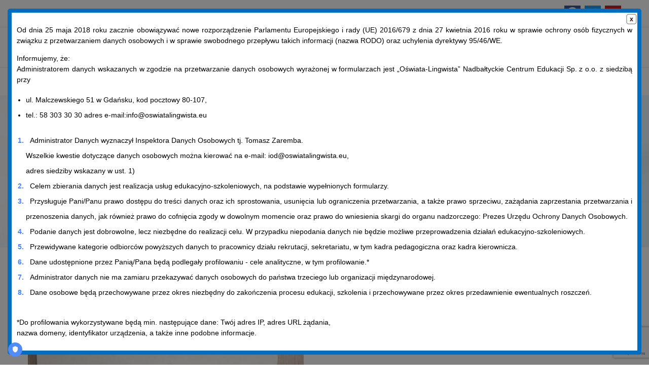

--- FILE ---
content_type: text/html; charset=UTF-8
request_url: https://szkolymedyczne.eu/multimedia/galeria/walcz/terapueta-zajeciowy-walcz-spmis-szkolymedyczne-5/
body_size: 25399
content:
<!DOCTYPE html>
<html lang="pl-PL">
<head>
    <meta http-equiv="Content-Type" content="text/html; charset=UTF-8">
    <meta name="viewport" content="width=device-width, initial-scale=1, maximum-scale=1">
    <meta http-equiv="X-UA-Compatible" content="IE=Edge">
    <meta name='robots' content='index, follow, max-image-preview:large, max-snippet:-1, max-video-preview:-1' />

	<!-- This site is optimized with the Yoast SEO plugin v25.6 - https://yoast.com/wordpress/plugins/seo/ -->
	<title>terapueta-zajeciowy-walcz-spmis-szkolymedyczne-5 - Policealne Szkoły Medyczne</title>
	<link rel="canonical" href="https://szkolymedyczne.eu/multimedia/galeria/walcz/terapueta-zajeciowy-walcz-spmis-szkolymedyczne-5/" />
	<meta property="og:locale" content="pl_PL" />
	<meta property="og:type" content="article" />
	<meta property="og:title" content="terapueta-zajeciowy-walcz-spmis-szkolymedyczne-5 - Policealne Szkoły Medyczne" />
	<meta property="og:description" content="terapueta-zajeciowy-walcz-spmis-szkolymedyczne-5" />
	<meta property="og:url" content="https://szkolymedyczne.eu/multimedia/galeria/walcz/terapueta-zajeciowy-walcz-spmis-szkolymedyczne-5/" />
	<meta property="og:site_name" content="Policealne Szkoły Medyczne" />
	<meta property="article:modified_time" content="2021-06-09T08:18:48+00:00" />
	<meta property="og:image" content="https://szkolymedyczne.eu/multimedia/galeria/walcz/terapueta-zajeciowy-walcz-spmis-szkolymedyczne-5" />
	<meta property="og:image:width" content="768" />
	<meta property="og:image:height" content="1024" />
	<meta property="og:image:type" content="image/jpeg" />
	<meta name="twitter:card" content="summary_large_image" />
	<script type="application/ld+json" class="yoast-schema-graph">{"@context":"https://schema.org","@graph":[{"@type":"WebPage","@id":"https://szkolymedyczne.eu/multimedia/galeria/walcz/terapueta-zajeciowy-walcz-spmis-szkolymedyczne-5/","url":"https://szkolymedyczne.eu/multimedia/galeria/walcz/terapueta-zajeciowy-walcz-spmis-szkolymedyczne-5/","name":"terapueta-zajeciowy-walcz-spmis-szkolymedyczne-5 - Policealne Szkoły Medyczne","isPartOf":{"@id":"https://szkolymedyczne.eu/#website"},"primaryImageOfPage":{"@id":"https://szkolymedyczne.eu/multimedia/galeria/walcz/terapueta-zajeciowy-walcz-spmis-szkolymedyczne-5/#primaryimage"},"image":{"@id":"https://szkolymedyczne.eu/multimedia/galeria/walcz/terapueta-zajeciowy-walcz-spmis-szkolymedyczne-5/#primaryimage"},"thumbnailUrl":"https://szkolymedyczne.eu/wp-content/uploads/2021/06/terapueta-zajeciowy-walcz-spmis-szkolymedyczne-5.jpg","datePublished":"2021-06-09T08:18:33+00:00","dateModified":"2021-06-09T08:18:48+00:00","breadcrumb":{"@id":"https://szkolymedyczne.eu/multimedia/galeria/walcz/terapueta-zajeciowy-walcz-spmis-szkolymedyczne-5/#breadcrumb"},"inLanguage":"pl-PL","potentialAction":[{"@type":"ReadAction","target":["https://szkolymedyczne.eu/multimedia/galeria/walcz/terapueta-zajeciowy-walcz-spmis-szkolymedyczne-5/"]}]},{"@type":"ImageObject","inLanguage":"pl-PL","@id":"https://szkolymedyczne.eu/multimedia/galeria/walcz/terapueta-zajeciowy-walcz-spmis-szkolymedyczne-5/#primaryimage","url":"https://szkolymedyczne.eu/wp-content/uploads/2021/06/terapueta-zajeciowy-walcz-spmis-szkolymedyczne-5.jpg","contentUrl":"https://szkolymedyczne.eu/wp-content/uploads/2021/06/terapueta-zajeciowy-walcz-spmis-szkolymedyczne-5.jpg","width":768,"height":1024,"caption":"terapueta-zajeciowy-walcz-spmis-szkolymedyczne-5"},{"@type":"BreadcrumbList","@id":"https://szkolymedyczne.eu/multimedia/galeria/walcz/terapueta-zajeciowy-walcz-spmis-szkolymedyczne-5/#breadcrumb","itemListElement":[{"@type":"ListItem","position":1,"name":"Strona główna","item":"https://szkolymedyczne.eu/"},{"@type":"ListItem","position":2,"name":"Multimedia","item":"https://szkolymedyczne.eu/multimedia/"},{"@type":"ListItem","position":3,"name":"Galeria","item":"https://szkolymedyczne.eu/multimedia/galeria/"},{"@type":"ListItem","position":4,"name":"Galeria Wałcz","item":"https://szkolymedyczne.eu/multimedia/galeria/walcz/"},{"@type":"ListItem","position":5,"name":"terapueta-zajeciowy-walcz-spmis-szkolymedyczne-5"}]},{"@type":"WebSite","@id":"https://szkolymedyczne.eu/#website","url":"https://szkolymedyczne.eu/","name":"Policealne Szkoły Medyczne","description":"Studium medyczne","potentialAction":[{"@type":"SearchAction","target":{"@type":"EntryPoint","urlTemplate":"https://szkolymedyczne.eu/?s={search_term_string}"},"query-input":{"@type":"PropertyValueSpecification","valueRequired":true,"valueName":"search_term_string"}}],"inLanguage":"pl-PL"}]}</script>
	<!-- / Yoast SEO plugin. -->


<link rel='dns-prefetch' href='//fonts.googleapis.com' />
<link rel='preconnect' href='https://fonts.gstatic.com' crossorigin />
<link rel="alternate" type="application/rss+xml" title="Policealne Szkoły Medyczne &raquo; Kanał z wpisami" href="https://szkolymedyczne.eu/feed/" />
<script type="text/javascript">
/* <![CDATA[ */
window._wpemojiSettings = {"baseUrl":"https:\/\/s.w.org\/images\/core\/emoji\/15.0.3\/72x72\/","ext":".png","svgUrl":"https:\/\/s.w.org\/images\/core\/emoji\/15.0.3\/svg\/","svgExt":".svg","source":{"concatemoji":"https:\/\/szkolymedyczne.eu\/wp-includes\/js\/wp-emoji-release.min.js?ver=c3a975db6d7d6d5aa1652145e97ffe2d"}};
/*! This file is auto-generated */
!function(i,n){var o,s,e;function c(e){try{var t={supportTests:e,timestamp:(new Date).valueOf()};sessionStorage.setItem(o,JSON.stringify(t))}catch(e){}}function p(e,t,n){e.clearRect(0,0,e.canvas.width,e.canvas.height),e.fillText(t,0,0);var t=new Uint32Array(e.getImageData(0,0,e.canvas.width,e.canvas.height).data),r=(e.clearRect(0,0,e.canvas.width,e.canvas.height),e.fillText(n,0,0),new Uint32Array(e.getImageData(0,0,e.canvas.width,e.canvas.height).data));return t.every(function(e,t){return e===r[t]})}function u(e,t,n){switch(t){case"flag":return n(e,"\ud83c\udff3\ufe0f\u200d\u26a7\ufe0f","\ud83c\udff3\ufe0f\u200b\u26a7\ufe0f")?!1:!n(e,"\ud83c\uddfa\ud83c\uddf3","\ud83c\uddfa\u200b\ud83c\uddf3")&&!n(e,"\ud83c\udff4\udb40\udc67\udb40\udc62\udb40\udc65\udb40\udc6e\udb40\udc67\udb40\udc7f","\ud83c\udff4\u200b\udb40\udc67\u200b\udb40\udc62\u200b\udb40\udc65\u200b\udb40\udc6e\u200b\udb40\udc67\u200b\udb40\udc7f");case"emoji":return!n(e,"\ud83d\udc26\u200d\u2b1b","\ud83d\udc26\u200b\u2b1b")}return!1}function f(e,t,n){var r="undefined"!=typeof WorkerGlobalScope&&self instanceof WorkerGlobalScope?new OffscreenCanvas(300,150):i.createElement("canvas"),a=r.getContext("2d",{willReadFrequently:!0}),o=(a.textBaseline="top",a.font="600 32px Arial",{});return e.forEach(function(e){o[e]=t(a,e,n)}),o}function t(e){var t=i.createElement("script");t.src=e,t.defer=!0,i.head.appendChild(t)}"undefined"!=typeof Promise&&(o="wpEmojiSettingsSupports",s=["flag","emoji"],n.supports={everything:!0,everythingExceptFlag:!0},e=new Promise(function(e){i.addEventListener("DOMContentLoaded",e,{once:!0})}),new Promise(function(t){var n=function(){try{var e=JSON.parse(sessionStorage.getItem(o));if("object"==typeof e&&"number"==typeof e.timestamp&&(new Date).valueOf()<e.timestamp+604800&&"object"==typeof e.supportTests)return e.supportTests}catch(e){}return null}();if(!n){if("undefined"!=typeof Worker&&"undefined"!=typeof OffscreenCanvas&&"undefined"!=typeof URL&&URL.createObjectURL&&"undefined"!=typeof Blob)try{var e="postMessage("+f.toString()+"("+[JSON.stringify(s),u.toString(),p.toString()].join(",")+"));",r=new Blob([e],{type:"text/javascript"}),a=new Worker(URL.createObjectURL(r),{name:"wpTestEmojiSupports"});return void(a.onmessage=function(e){c(n=e.data),a.terminate(),t(n)})}catch(e){}c(n=f(s,u,p))}t(n)}).then(function(e){for(var t in e)n.supports[t]=e[t],n.supports.everything=n.supports.everything&&n.supports[t],"flag"!==t&&(n.supports.everythingExceptFlag=n.supports.everythingExceptFlag&&n.supports[t]);n.supports.everythingExceptFlag=n.supports.everythingExceptFlag&&!n.supports.flag,n.DOMReady=!1,n.readyCallback=function(){n.DOMReady=!0}}).then(function(){return e}).then(function(){var e;n.supports.everything||(n.readyCallback(),(e=n.source||{}).concatemoji?t(e.concatemoji):e.wpemoji&&e.twemoji&&(t(e.twemoji),t(e.wpemoji)))}))}((window,document),window._wpemojiSettings);
/* ]]> */
</script>
<link rel='stylesheet' id='bxslider-css-css' href='https://szkolymedyczne.eu/wp-content/plugins/kiwi-logo-carousel/third-party/jquery.bxslider/jquery.bxslider.css?ver=c3a975db6d7d6d5aa1652145e97ffe2d' type='text/css' media='' />
<link rel='stylesheet' id='kiwi-logo-carousel-styles-css' href='https://szkolymedyczne.eu/wp-content/plugins/kiwi-logo-carousel/custom-styles.css?ver=c3a975db6d7d6d5aa1652145e97ffe2d' type='text/css' media='' />
<link rel='stylesheet' id='frontend.popup-css' href='https://szkolymedyczne.eu/wp-content/plugins/popup-by-supsystic/modules/popup/css/frontend.popup.css?ver=1.10.35' type='text/css' media='all' />
<link rel='stylesheet' id='animate.styles-css' href='https://szkolymedyczne.eu/wp-content/plugins/popup-by-supsystic/css/animate.min.css?ver=1.10.35' type='text/css' media='all' />
<link rel='stylesheet' id='bootstrap-css' href='https://szkolymedyczne.eu/wp-content/plugins/easy-bootstrap-shortcodes/styles/bootstrap.min.css?ver=c3a975db6d7d6d5aa1652145e97ffe2d' type='text/css' media='all' />
<link rel='stylesheet' id='bootstrap-fa-icon-css' href='https://szkolymedyczne.eu/wp-content/plugins/easy-bootstrap-shortcodes/styles/font-awesome.min.css?ver=c3a975db6d7d6d5aa1652145e97ffe2d' type='text/css' media='all' />
<style id='wp-emoji-styles-inline-css' type='text/css'>

	img.wp-smiley, img.emoji {
		display: inline !important;
		border: none !important;
		box-shadow: none !important;
		height: 1em !important;
		width: 1em !important;
		margin: 0 0.07em !important;
		vertical-align: -0.1em !important;
		background: none !important;
		padding: 0 !important;
	}
</style>
<style id='classic-theme-styles-inline-css' type='text/css'>
/*! This file is auto-generated */
.wp-block-button__link{color:#fff;background-color:#32373c;border-radius:9999px;box-shadow:none;text-decoration:none;padding:calc(.667em + 2px) calc(1.333em + 2px);font-size:1.125em}.wp-block-file__button{background:#32373c;color:#fff;text-decoration:none}
</style>
<style id='global-styles-inline-css' type='text/css'>
:root{--wp--preset--aspect-ratio--square: 1;--wp--preset--aspect-ratio--4-3: 4/3;--wp--preset--aspect-ratio--3-4: 3/4;--wp--preset--aspect-ratio--3-2: 3/2;--wp--preset--aspect-ratio--2-3: 2/3;--wp--preset--aspect-ratio--16-9: 16/9;--wp--preset--aspect-ratio--9-16: 9/16;--wp--preset--color--black: #000000;--wp--preset--color--cyan-bluish-gray: #abb8c3;--wp--preset--color--white: #ffffff;--wp--preset--color--pale-pink: #f78da7;--wp--preset--color--vivid-red: #cf2e2e;--wp--preset--color--luminous-vivid-orange: #ff6900;--wp--preset--color--luminous-vivid-amber: #fcb900;--wp--preset--color--light-green-cyan: #7bdcb5;--wp--preset--color--vivid-green-cyan: #00d084;--wp--preset--color--pale-cyan-blue: #8ed1fc;--wp--preset--color--vivid-cyan-blue: #0693e3;--wp--preset--color--vivid-purple: #9b51e0;--wp--preset--gradient--vivid-cyan-blue-to-vivid-purple: linear-gradient(135deg,rgba(6,147,227,1) 0%,rgb(155,81,224) 100%);--wp--preset--gradient--light-green-cyan-to-vivid-green-cyan: linear-gradient(135deg,rgb(122,220,180) 0%,rgb(0,208,130) 100%);--wp--preset--gradient--luminous-vivid-amber-to-luminous-vivid-orange: linear-gradient(135deg,rgba(252,185,0,1) 0%,rgba(255,105,0,1) 100%);--wp--preset--gradient--luminous-vivid-orange-to-vivid-red: linear-gradient(135deg,rgba(255,105,0,1) 0%,rgb(207,46,46) 100%);--wp--preset--gradient--very-light-gray-to-cyan-bluish-gray: linear-gradient(135deg,rgb(238,238,238) 0%,rgb(169,184,195) 100%);--wp--preset--gradient--cool-to-warm-spectrum: linear-gradient(135deg,rgb(74,234,220) 0%,rgb(151,120,209) 20%,rgb(207,42,186) 40%,rgb(238,44,130) 60%,rgb(251,105,98) 80%,rgb(254,248,76) 100%);--wp--preset--gradient--blush-light-purple: linear-gradient(135deg,rgb(255,206,236) 0%,rgb(152,150,240) 100%);--wp--preset--gradient--blush-bordeaux: linear-gradient(135deg,rgb(254,205,165) 0%,rgb(254,45,45) 50%,rgb(107,0,62) 100%);--wp--preset--gradient--luminous-dusk: linear-gradient(135deg,rgb(255,203,112) 0%,rgb(199,81,192) 50%,rgb(65,88,208) 100%);--wp--preset--gradient--pale-ocean: linear-gradient(135deg,rgb(255,245,203) 0%,rgb(182,227,212) 50%,rgb(51,167,181) 100%);--wp--preset--gradient--electric-grass: linear-gradient(135deg,rgb(202,248,128) 0%,rgb(113,206,126) 100%);--wp--preset--gradient--midnight: linear-gradient(135deg,rgb(2,3,129) 0%,rgb(40,116,252) 100%);--wp--preset--font-size--small: 13px;--wp--preset--font-size--medium: 20px;--wp--preset--font-size--large: 36px;--wp--preset--font-size--x-large: 42px;--wp--preset--spacing--20: 0.44rem;--wp--preset--spacing--30: 0.67rem;--wp--preset--spacing--40: 1rem;--wp--preset--spacing--50: 1.5rem;--wp--preset--spacing--60: 2.25rem;--wp--preset--spacing--70: 3.38rem;--wp--preset--spacing--80: 5.06rem;--wp--preset--shadow--natural: 6px 6px 9px rgba(0, 0, 0, 0.2);--wp--preset--shadow--deep: 12px 12px 50px rgba(0, 0, 0, 0.4);--wp--preset--shadow--sharp: 6px 6px 0px rgba(0, 0, 0, 0.2);--wp--preset--shadow--outlined: 6px 6px 0px -3px rgba(255, 255, 255, 1), 6px 6px rgba(0, 0, 0, 1);--wp--preset--shadow--crisp: 6px 6px 0px rgba(0, 0, 0, 1);}:where(.is-layout-flex){gap: 0.5em;}:where(.is-layout-grid){gap: 0.5em;}body .is-layout-flex{display: flex;}.is-layout-flex{flex-wrap: wrap;align-items: center;}.is-layout-flex > :is(*, div){margin: 0;}body .is-layout-grid{display: grid;}.is-layout-grid > :is(*, div){margin: 0;}:where(.wp-block-columns.is-layout-flex){gap: 2em;}:where(.wp-block-columns.is-layout-grid){gap: 2em;}:where(.wp-block-post-template.is-layout-flex){gap: 1.25em;}:where(.wp-block-post-template.is-layout-grid){gap: 1.25em;}.has-black-color{color: var(--wp--preset--color--black) !important;}.has-cyan-bluish-gray-color{color: var(--wp--preset--color--cyan-bluish-gray) !important;}.has-white-color{color: var(--wp--preset--color--white) !important;}.has-pale-pink-color{color: var(--wp--preset--color--pale-pink) !important;}.has-vivid-red-color{color: var(--wp--preset--color--vivid-red) !important;}.has-luminous-vivid-orange-color{color: var(--wp--preset--color--luminous-vivid-orange) !important;}.has-luminous-vivid-amber-color{color: var(--wp--preset--color--luminous-vivid-amber) !important;}.has-light-green-cyan-color{color: var(--wp--preset--color--light-green-cyan) !important;}.has-vivid-green-cyan-color{color: var(--wp--preset--color--vivid-green-cyan) !important;}.has-pale-cyan-blue-color{color: var(--wp--preset--color--pale-cyan-blue) !important;}.has-vivid-cyan-blue-color{color: var(--wp--preset--color--vivid-cyan-blue) !important;}.has-vivid-purple-color{color: var(--wp--preset--color--vivid-purple) !important;}.has-black-background-color{background-color: var(--wp--preset--color--black) !important;}.has-cyan-bluish-gray-background-color{background-color: var(--wp--preset--color--cyan-bluish-gray) !important;}.has-white-background-color{background-color: var(--wp--preset--color--white) !important;}.has-pale-pink-background-color{background-color: var(--wp--preset--color--pale-pink) !important;}.has-vivid-red-background-color{background-color: var(--wp--preset--color--vivid-red) !important;}.has-luminous-vivid-orange-background-color{background-color: var(--wp--preset--color--luminous-vivid-orange) !important;}.has-luminous-vivid-amber-background-color{background-color: var(--wp--preset--color--luminous-vivid-amber) !important;}.has-light-green-cyan-background-color{background-color: var(--wp--preset--color--light-green-cyan) !important;}.has-vivid-green-cyan-background-color{background-color: var(--wp--preset--color--vivid-green-cyan) !important;}.has-pale-cyan-blue-background-color{background-color: var(--wp--preset--color--pale-cyan-blue) !important;}.has-vivid-cyan-blue-background-color{background-color: var(--wp--preset--color--vivid-cyan-blue) !important;}.has-vivid-purple-background-color{background-color: var(--wp--preset--color--vivid-purple) !important;}.has-black-border-color{border-color: var(--wp--preset--color--black) !important;}.has-cyan-bluish-gray-border-color{border-color: var(--wp--preset--color--cyan-bluish-gray) !important;}.has-white-border-color{border-color: var(--wp--preset--color--white) !important;}.has-pale-pink-border-color{border-color: var(--wp--preset--color--pale-pink) !important;}.has-vivid-red-border-color{border-color: var(--wp--preset--color--vivid-red) !important;}.has-luminous-vivid-orange-border-color{border-color: var(--wp--preset--color--luminous-vivid-orange) !important;}.has-luminous-vivid-amber-border-color{border-color: var(--wp--preset--color--luminous-vivid-amber) !important;}.has-light-green-cyan-border-color{border-color: var(--wp--preset--color--light-green-cyan) !important;}.has-vivid-green-cyan-border-color{border-color: var(--wp--preset--color--vivid-green-cyan) !important;}.has-pale-cyan-blue-border-color{border-color: var(--wp--preset--color--pale-cyan-blue) !important;}.has-vivid-cyan-blue-border-color{border-color: var(--wp--preset--color--vivid-cyan-blue) !important;}.has-vivid-purple-border-color{border-color: var(--wp--preset--color--vivid-purple) !important;}.has-vivid-cyan-blue-to-vivid-purple-gradient-background{background: var(--wp--preset--gradient--vivid-cyan-blue-to-vivid-purple) !important;}.has-light-green-cyan-to-vivid-green-cyan-gradient-background{background: var(--wp--preset--gradient--light-green-cyan-to-vivid-green-cyan) !important;}.has-luminous-vivid-amber-to-luminous-vivid-orange-gradient-background{background: var(--wp--preset--gradient--luminous-vivid-amber-to-luminous-vivid-orange) !important;}.has-luminous-vivid-orange-to-vivid-red-gradient-background{background: var(--wp--preset--gradient--luminous-vivid-orange-to-vivid-red) !important;}.has-very-light-gray-to-cyan-bluish-gray-gradient-background{background: var(--wp--preset--gradient--very-light-gray-to-cyan-bluish-gray) !important;}.has-cool-to-warm-spectrum-gradient-background{background: var(--wp--preset--gradient--cool-to-warm-spectrum) !important;}.has-blush-light-purple-gradient-background{background: var(--wp--preset--gradient--blush-light-purple) !important;}.has-blush-bordeaux-gradient-background{background: var(--wp--preset--gradient--blush-bordeaux) !important;}.has-luminous-dusk-gradient-background{background: var(--wp--preset--gradient--luminous-dusk) !important;}.has-pale-ocean-gradient-background{background: var(--wp--preset--gradient--pale-ocean) !important;}.has-electric-grass-gradient-background{background: var(--wp--preset--gradient--electric-grass) !important;}.has-midnight-gradient-background{background: var(--wp--preset--gradient--midnight) !important;}.has-small-font-size{font-size: var(--wp--preset--font-size--small) !important;}.has-medium-font-size{font-size: var(--wp--preset--font-size--medium) !important;}.has-large-font-size{font-size: var(--wp--preset--font-size--large) !important;}.has-x-large-font-size{font-size: var(--wp--preset--font-size--x-large) !important;}
:where(.wp-block-post-template.is-layout-flex){gap: 1.25em;}:where(.wp-block-post-template.is-layout-grid){gap: 1.25em;}
:where(.wp-block-columns.is-layout-flex){gap: 2em;}:where(.wp-block-columns.is-layout-grid){gap: 2em;}
:root :where(.wp-block-pullquote){font-size: 1.5em;line-height: 1.6;}
</style>
<link rel='stylesheet' id='contact-form-7-css' href='https://szkolymedyczne.eu/wp-content/plugins/contact-form-7/includes/css/styles.css?ver=6.0.6' type='text/css' media='all' />
<link rel='stylesheet' id='EG-Attachments-css' href='https://szkolymedyczne.eu/wp-content/plugins/eg-attachments/css/eg-attachments.css?ver=2.1.3' type='text/css' media='all' />
<link rel='stylesheet' id='elementor-icons-css' href='https://szkolymedyczne.eu/wp-content/plugins/elementor/assets/lib/eicons/css/elementor-icons.min.css?ver=5.18.0' type='text/css' media='all' />
<link rel='stylesheet' id='elementor-frontend-css' href='https://szkolymedyczne.eu/wp-content/plugins/elementor/assets/css/frontend-lite.min.css?ver=3.11.5' type='text/css' media='all' />
<style id='elementor-frontend-inline-css' type='text/css'>
.elementor-container > .elementor-row > .elementor-column > .elementor-element-populated,.elementor-container > .elementor-column > .elementor-element-populated {padding-top: 0;padding-bottom: 0;}.elementor-column-gap-default > .elementor-row > .elementor-column > .elementor-element-populated,.elementor-column-gap-default > .elementor-column > .elementor-element-populated {padding-left: 15px;padding-right: 15px;}
</style>
<link rel='stylesheet' id='swiper-css' href='https://szkolymedyczne.eu/wp-content/plugins/elementor/assets/lib/swiper/css/swiper.min.css?ver=5.3.6' type='text/css' media='all' />
<link rel='stylesheet' id='elementor-post-10-css' href='https://szkolymedyczne.eu/wp-content/uploads/elementor/css/post-10.css?ver=1696282435' type='text/css' media='all' />
<link rel='stylesheet' id='font-awesome-5-all-css' href='https://szkolymedyczne.eu/wp-content/plugins/elementor/assets/lib/font-awesome/css/all.min.css?ver=3.11.5' type='text/css' media='all' />
<link rel='stylesheet' id='font-awesome-4-shim-css' href='https://szkolymedyczne.eu/wp-content/plugins/elementor/assets/lib/font-awesome/css/v4-shims.min.css?ver=3.11.5' type='text/css' media='all' />
<link rel='stylesheet' id='elementor-global-css' href='https://szkolymedyczne.eu/wp-content/uploads/elementor/css/global.css?ver=1696282436' type='text/css' media='all' />
<link rel='stylesheet' id='elementor-post-3514-css' href='https://szkolymedyczne.eu/wp-content/uploads/elementor/css/post-3514.css?ver=1753644265' type='text/css' media='all' />
<link rel='stylesheet' id='elementor-post-4040-css' href='https://szkolymedyczne.eu/wp-content/uploads/elementor/css/post-4040.css?ver=1696282436' type='text/css' media='all' />
<link rel='stylesheet' id='unicoach-theme-info-css' href='https://szkolymedyczne.eu/wp-content/themes/unicoach/style.css?ver=c3a975db6d7d6d5aa1652145e97ffe2d' type='text/css' media='all' />
<style id='unicoach-theme-info-inline-css' type='text/css'>
:root {--unicoach-primary-color: #4B83FC;--unicoach-secondary-color: #66CFA9;--unicoach-tertiary-color: #0251FC;--unicoach-button-color-idle: #4B83FC;--unicoach-button-color-hover: #66CFA9;--unicoach-back-to-top-color: #ffffff;--unicoach-back-to-top-background: #4b83fc;--unicoach-body-background: #FFFFFF;--unicoach-primary-rgb: 75,131,252;--unicoach-secondary-rgb: 102,207,169;--unicoach-tertiary-rgb: 2,81,252;--unicoach-button-rgb-idle: 75,131,252;--unicoach-button-rgb-hover: 102,207,169;--unicoach-header-font-family: Raleway;--unicoach-header-font-weight: 600;--unicoach-header-font-color: #191628;--unicoach-h1-font-family: Raleway;--unicoach-h1-font-size: 40px;--unicoach-h1-line-height: 64px;--unicoach-h1-font-weight: 600;--unicoach-h1-text-transform: none;--unicoach-h2-font-family: Raleway;--unicoach-h2-font-size: 36px;--unicoach-h2-line-height: 50px;--unicoach-h2-font-weight: 600;--unicoach-h2-text-transform: none;--unicoach-h3-font-family: Raleway;--unicoach-h3-font-size: 30px;--unicoach-h3-line-height: 40px;--unicoach-h3-font-weight: 600;--unicoach-h3-text-transform: none;--unicoach-h4-font-family: Raleway;--unicoach-h4-font-size: 24px;--unicoach-h4-line-height: 36px;--unicoach-h4-font-weight: 600;--unicoach-h4-text-transform: none;--unicoach-h5-font-family: Raleway;--unicoach-h5-font-size: 20px;--unicoach-h5-line-height: 32px;--unicoach-h5-font-weight: 600;--unicoach-h5-text-transform: none;--unicoach-h6-font-family: Raleway;--unicoach-h6-font-size: 18px;--unicoach-h6-line-height: 30px;--unicoach-h6-font-weight: 600;--unicoach-h6-text-transform: none;--unicoach-content-font-family: Nunito Sans;--unicoach-content-font-size: 16px;--unicoach-content-line-height: 1.875;--unicoach-content-font-weight: 400;--unicoach-content-color: #191628;--unicoach-menu-font-family: Raleway;--unicoach-menu-font-size: 12px;--unicoach-menu-line-height: 30px;--unicoach-menu-font-weight: 700;--unicoach-submenu-font-family: Nunito Sans;--unicoach-submenu-font-size: 14px;--unicoach-submenu-line-height: 30px;--unicoach-submenu-font-weight: 600;--unicoach-submenu-color: #1b2336;--unicoach-submenu-background: rgba(255,255,255,1);--unicoach-submenu-mobile-color: #ffffff;--unicoach-submenu-mobile-background: rgba(30,40,69,1);--unicoach-submenu-mobile-overlay: rgba(30,40,69,0.8);--unicoach-additional-font-family: Red Hat Display;--unicoach-additional-font-weight: 700;--unicoach-sidepanel-title-color: rgba(35,35,35,1);--unicoach-elementor-container-width: 1200px;}@media only screen and (max-width: 1200px) {.wgl-theme-header {background-color: rgba(30,40,69, 1) !important;color: #ffffff !important;}header.wgl-theme-header .wgl-mobile-header {display: block;}.wgl-site-header,.wgl-theme-header .primary-nav {display: none;}.wgl-theme-header .hamburger-box {display: inline-flex;}header.wgl-theme-header .mobile_nav_wrapper .primary-nav {display: block;}.wgl-theme-header .wgl-sticky-header {display: none;}.wgl-page-socials {display: none;}body .wgl-theme-header.header_overlap {position: relative;z-index: 2;}body .wgl-theme-header,body .wgl-theme-header.header_overlap {position: sticky;top: 0;}}@media (max-width: 1200px) {.page-header {padding-top: 90px !important;padding-bottom: 90px  !important;min-height: auto !important;}.page-header_content .page-header_title {color: #1b2336 !important; font-size: 32px !important; line-height: 40px !important;}.page-header_content .page-header_breadcrumbs {color: #00cea8 !important;font-size: 14px !important;line-height: 24px !important;}.page-header_breadcrumbs .divider:not(:last-child):before {width: 10px;}.single-post .post_featured_bg > .blog-post {padding-top: 150px !important;}}
</style>
<link rel='stylesheet' id='unicoach-flaticon-css' href='https://szkolymedyczne.eu/wp-content/themes/unicoach/fonts/flaticon/flaticon.css?ver=c3a975db6d7d6d5aa1652145e97ffe2d' type='text/css' media='all' />
<link rel='stylesheet' id='unicoach-main-css' href='https://szkolymedyczne.eu/wp-content/themes/unicoach/css/main.css?ver=c3a975db6d7d6d5aa1652145e97ffe2d' type='text/css' media='all' />
<link rel='stylesheet' id='unicoach-responsive-css' href='https://szkolymedyczne.eu/wp-content/themes/unicoach/css/responsive.css?ver=c3a975db6d7d6d5aa1652145e97ffe2d' type='text/css' media='all' />
<link rel='stylesheet' id='unicoach-dynamic-css' href='https://szkolymedyczne.eu/wp-content/themes/unicoach/css/dynamic.css?ver=c3a975db6d7d6d5aa1652145e97ffe2d' type='text/css' media='all' />
<link rel='stylesheet' id='ebs_dynamic_css-css' href='https://szkolymedyczne.eu/wp-content/plugins/easy-bootstrap-shortcodes/styles/ebs_dynamic_css.php?ver=c3a975db6d7d6d5aa1652145e97ffe2d' type='text/css' media='all' />
<link rel="preload" as="style" href="https://fonts.googleapis.com/css?family=Nunito%20Sans:400,600,600,700,800%7CRaleway:600,700,700,800%7CRed%20Hat%20Display:700,700&#038;display=swap&#038;ver=1680084959" /><link rel="stylesheet" href="https://fonts.googleapis.com/css?family=Nunito%20Sans:400,600,600,700,800%7CRaleway:600,700,700,800%7CRed%20Hat%20Display:700,700&#038;display=swap&#038;ver=1680084959" media="print" onload="this.media='all'"><noscript><link rel="stylesheet" href="https://fonts.googleapis.com/css?family=Nunito%20Sans:400,600,600,700,800%7CRaleway:600,700,700,800%7CRed%20Hat%20Display:700,700&#038;display=swap&#038;ver=1680084959" /></noscript><link rel='stylesheet' id='ari-fancybox-css' href='https://szkolymedyczne.eu/wp-content/plugins/ari-fancy-lightbox/assets/fancybox/jquery.fancybox.min.css?ver=1.3.18' type='text/css' media='all' />
<style id='ari-fancybox-inline-css' type='text/css'>
BODY .fancybox-container{z-index:200000}BODY .fancybox-is-open .fancybox-bg{opacity:0.87}BODY .fancybox-bg {background-color:#0f0f11}BODY .fancybox-thumbs {background-color:#ffffff}
</style>
<link rel='stylesheet' id='wp-add-custom-css-css' href='https://szkolymedyczne.eu?display_custom_css=css&#038;ver=c3a975db6d7d6d5aa1652145e97ffe2d' type='text/css' media='all' />
<script type="text/javascript" src="https://szkolymedyczne.eu/wp-includes/js/jquery/jquery.min.js?ver=3.7.1" id="jquery-core-js"></script>
<script type="text/javascript" src="https://szkolymedyczne.eu/wp-includes/js/jquery/jquery-migrate.min.js?ver=3.4.1" id="jquery-migrate-js"></script>
<script type="text/javascript" src="https://szkolymedyczne.eu/wp-content/plugins/popup-by-supsystic/js/common.min.js?ver=1.10.35" id="commonPps-js"></script>
<script type="text/javascript" id="corePps-js-extra">
/* <![CDATA[ */
var PPS_DATA = {"siteUrl":"https:\/\/szkolymedyczne.eu\/","imgPath":"https:\/\/szkolymedyczne.eu\/wp-content\/plugins\/popup-by-supsystic\/img\/","cssPath":"https:\/\/szkolymedyczne.eu\/wp-content\/plugins\/popup-by-supsystic\/css\/","loader":"https:\/\/szkolymedyczne.eu\/wp-content\/plugins\/popup-by-supsystic\/img\/loading.gif","close":"https:\/\/szkolymedyczne.eu\/wp-content\/plugins\/popup-by-supsystic\/img\/cross.gif","ajaxurl":"https:\/\/szkolymedyczne.eu\/wp-admin\/admin-ajax.php","options":{"add_love_link":"0","disable_autosave":"0"},"PPS_CODE":"pps","jsPath":"https:\/\/szkolymedyczne.eu\/wp-content\/plugins\/popup-by-supsystic\/js\/"};
/* ]]> */
</script>
<script type="text/javascript" src="https://szkolymedyczne.eu/wp-content/plugins/popup-by-supsystic/js/core.min.js?ver=1.10.35" id="corePps-js"></script>
<script type="text/javascript" id="frontend.popup-js-extra">
/* <![CDATA[ */
var ppsPopups = [{"id":"100","label":"RODO","active":"1","original_id":"33","params":{"main":{"show_on":"page_load","show_on_page_load_delay":"","show_on_click_on_el_delay":"0","show_on_scroll_window_delay":"0","show_on_scroll_window_perc_scroll":"0","show_on_link_follow_delay":"0","visit_page_cnt":"","close_on":"user_close","show_pages":"all","show_time_from":"12:00am","show_time_to":"12:00am","show_date_from":"","show_date_to":"","show_to":"first_time_visit","show_to_first_time_visit_days":"360","show_to_until_make_action_days":"30","count_times_num":"1","count_times_mes":"day","hide_for_devices_show":"0","hide_for_post_types_show":"0","hide_for_ips_show":"0","hide_for_ips":"","hide_for_countries_show":"0","hide_for_languages_show":"0","hide_search_engines_show":"0","hide_preg_url_show":"0","hide_preg_url":"","hide_for_user_roles_show":"0"},"tpl":{"width":"100%","width_measure":"px","bg_overlay_opacity":"0.5","bg_overlay_type":"color","bg_overlay_color":"#000","bg_overlay_img":"","bg_overlay_img_pos":"stretch","bg_type_0":"color","bg_img_0":"","bg_color_0":"#ffffff","bg_type_1":"color","bg_img_1":"","bg_color_1":"#006dc1","reidrect_on_close":"","close_btn":"sqr_close","layered_pos":"","enb_txt_0":"1","anim_key":"slide_up","anim_close_key":"","anim_duration":1000,"anim_close_duration":"","stat_ga_code":"","txt_0":"<p style=\"text-align: justify\">Od dnia 25 maja 2018 roku zacznie obowi\u0105zywa\u0107 nowe rozporz\u0105dzenie Parlamentu Europejskiego i rady (UE) 2016\/679 z dnia 27 kwietnia 2016 roku w sprawie ochrony os\u00f3b fizycznych w zwi\u0105zku z przetwarzaniem danych osobowych i w sprawie swobodnego przep\u0142ywu takich informacji (nazwa RODO) oraz uchylenia dyrektywy 95\/46\/WE.<\/p><p style=\"text-align: justify\">Informujemy, \u017ce:<br \/>Administratorem danych wskazanych w zgodzie na przetwarzanie danych osobowych wyra\u017conej w formularzach jest \u201eO\u015bwiata-Lingwista\u201d Nadba\u0142tyckie Centrum Edukacji Sp. z o.o. z siedzib\u0105 przy<\/p><ul style=\"text-align: justify\"><li>ul. Malczewskiego 51 w Gda\u0144sku, kod pocztowy 80-107,<\/li><li>tel.: 58 303 30 30 adres e-mail:info@oswiatalingwista.eu<\/li><\/ul><ol style=\"text-align: justify\"><li>Administrator Danych wyznaczy\u0142 Inspektora Danych Osobowych tj. Tomasz Zaremba.<br \/>Wszelkie kwestie dotycz\u0105ce danych osobowych mo\u017cna kierowa\u0107 na e-mail: iod@oswiatalingwista.eu,<br \/>adres siedziby wskazany w ust. 1)<\/li><li>Celem zbierania danych jest realizacja us\u0142ug edukacyjno-szkoleniowych, na podstawie wype\u0142nionych formularzy.<\/li><li>Przys\u0142uguje Pani\/Panu prawo dost\u0119pu do tre\u015bci danych oraz ich sprostowania, usuni\u0119cia lub ograniczenia przetwarzania, a tak\u017ce prawo sprzeciwu, za\u017c\u0105dania zaprzestania przetwarzania i przenoszenia danych, jak r\u00f3wnie\u017c prawo do cofni\u0119cia zgody w dowolnym momencie oraz prawo do wniesienia skargi do organu nadzorczego: Prezes Urz\u0119du Ochrony Danych Osobowych.<\/li><li>Podanie danych jest dobrowolne, lecz niezb\u0119dne do realizacji celu. W przypadku niepodania danych nie b\u0119dzie mo\u017cliwe przeprowadzenia dzia\u0142a\u0144 edukacyjno-szkoleniowych.<\/li><li>Przewidywane kategorie odbiorc\u00f3w powy\u017cszych danych to pracownicy dzia\u0142u rekrutacji, sekretariatu, w tym kadra pedagogiczna oraz kadra kierownicza.<\/li><li>Dane udost\u0119pnione przez Pani\u0105\/Pana b\u0119d\u0105 podlega\u0142y profilowaniu - cele analityczne, w tym profilowanie.*<\/li><li>Administrator danych nie ma zamiaru przekazywa\u0107 danych osobowych do pa\u0144stwa trzeciego lub organizacji mi\u0119dzynarodowej.<\/li><li>Dane osobowe b\u0119d\u0105 przechowywane przez okres niezb\u0119dny do zako\u0144czenia procesu edukacji, szkolenia i przechowywane przez okres przedawnienie ewentualnych roszcze\u0144.<\/li><\/ol><p style=\"text-align: justify\">*Do profilowania wykorzystywane b\u0119d\u0105 min. nast\u0119puj\u0105ce dane: Tw\u00f3j adres IP, adres URL \u017c\u0105dania,<br \/>nazwa domeny, identyfikator urz\u0105dzenia, a tak\u017ce inne podobne informacje.<\/p>","sub_fields":{"email":{"label":"E-mail","html":"text","enb":true,"mandatory":true,"name":"email"},"name":{"label":"Imi\u0119","html":"text","enb":false,"name":"name"}},"reg_fields":{"name":{"label":"Imi\u0119","html":"text","enb":1,"name":"name"},"email":{"label":"E-mail","html":"text","enb":true,"mandatory":true,"name":"email"}},"anim":{"label":"Slide Up","show_class":"slideInUp","hide_class":"slideOutUp"}},"opts_attrs":{"bg_number":"2","txt_block_number":"1"}},"img_preview":"simple-html.jpg","show_on":"1","show_to":"2","show_pages":"1","type_id":"5","views":"269489","unique_views":"269489","actions":"21986","date_created":"2015-01-10 18:59:43","sort_order":"0","show_in_admin_area":"0","img_preview_url":"https:\/\/szkolymedyczne.eu\/wp-content\/plugins\/popup-by-supsystic\/assets\/popup\/img\/preview\/simple-html.jpg","view_id":"100_552382","type":"simple_html","rendered_html":"<span style=\"display: none;\" id=\"ppsPopupStylesHidden_100_552382\">#ppsPopupShell_100_552382 {\n\twidth: 100%px;\n  \tpadding: 15px;\n  \tfont-family: 'Helvetica', arial;\n\tfont-size: 14px;\n\tline-height: 21px;\n\tfont-weight: normal;\n\tcolor: #000;\n}\n#ppsPopupShell_100_552382, #ppsPopupShell_100_552382 * {\n\t-webkit-box-sizing: content-box;\n\t-moz-box-sizing:    content-box;\n\tbox-sizing:         content-box;\n}\n#ppsPopupShell_100_552382 p {\n\tmargin: 14px 0;\n}\n#ppsPopupShell_100_552382 .ppsInnerTblContent {\n\theight: 100%;  \tborder: 8px solid #006dc1;  \tborder-radius: 5px;\n  \tpadding: 10px;  \tbackground-color: #ffffff;}#ppsPopupShell_100_552382 .ppsPopupClose { position:absolute;background-image:url(\"https:\/\/szkolymedyczne.eu\/wp-content\/plugins\/popup-by-supsystic\/modules\/popup\/img\/assets\/close_btns\/sqr-close.png\");background-repeat:no-repeat;top:25px;right:20px;width:25px;height:25px; }<\/span><div id=\"ppsPopupShell_100_552382\" class=\"ppsPopupShell ppsPopupListsShell\">\n\t<a href=\"#\" class=\"ppsPopupClose ppsPopupClose_sqr_close\"><\/a>\n\t<div class=\"ppsInnerTblContent\">\n\t\t<p style=\"text-align: justify\">Od dnia 25 maja 2018 roku zacznie obowi\u0105zywa\u0107 nowe rozporz\u0105dzenie Parlamentu Europejskiego i rady (UE) 2016\/679 z dnia 27 kwietnia 2016 roku w sprawie ochrony os\u00f3b fizycznych w zwi\u0105zku z przetwarzaniem danych osobowych i w sprawie swobodnego przep\u0142ywu takich informacji (nazwa RODO) oraz uchylenia dyrektywy 95\/46\/WE.<\/p><p style=\"text-align: justify\">Informujemy, \u017ce:<br \/>Administratorem danych wskazanych w zgodzie na przetwarzanie danych osobowych wyra\u017conej w formularzach jest \u201eO\u015bwiata-Lingwista\u201d Nadba\u0142tyckie Centrum Edukacji Sp. z o.o. z siedzib\u0105 przy<\/p><ul style=\"text-align: justify\"><li>ul. Malczewskiego 51 w Gda\u0144sku, kod pocztowy 80-107,<\/li><li>tel.: 58 303 30 30 adres e-mail:info@oswiatalingwista.eu<\/li><\/ul><ol style=\"text-align: justify\"><li>Administrator Danych wyznaczy\u0142 Inspektora Danych Osobowych tj. Tomasz Zaremba.<br \/>Wszelkie kwestie dotycz\u0105ce danych osobowych mo\u017cna kierowa\u0107 na e-mail: iod@oswiatalingwista.eu,<br \/>adres siedziby wskazany w ust. 1)<\/li><li>Celem zbierania danych jest realizacja us\u0142ug edukacyjno-szkoleniowych, na podstawie wype\u0142nionych formularzy.<\/li><li>Przys\u0142uguje Pani\/Panu prawo dost\u0119pu do tre\u015bci danych oraz ich sprostowania, usuni\u0119cia lub ograniczenia przetwarzania, a tak\u017ce prawo sprzeciwu, za\u017c\u0105dania zaprzestania przetwarzania i przenoszenia danych, jak r\u00f3wnie\u017c prawo do cofni\u0119cia zgody w dowolnym momencie oraz prawo do wniesienia skargi do organu nadzorczego: Prezes Urz\u0119du Ochrony Danych Osobowych.<\/li><li>Podanie danych jest dobrowolne, lecz niezb\u0119dne do realizacji celu. W przypadku niepodania danych nie b\u0119dzie mo\u017cliwe przeprowadzenia dzia\u0142a\u0144 edukacyjno-szkoleniowych.<\/li><li>Przewidywane kategorie odbiorc\u00f3w powy\u017cszych danych to pracownicy dzia\u0142u rekrutacji, sekretariatu, w tym kadra pedagogiczna oraz kadra kierownicza.<\/li><li>Dane udost\u0119pnione przez Pani\u0105\/Pana b\u0119d\u0105 podlega\u0142y profilowaniu - cele analityczne, w tym profilowanie.*<\/li><li>Administrator danych nie ma zamiaru przekazywa\u0107 danych osobowych do pa\u0144stwa trzeciego lub organizacji mi\u0119dzynarodowej.<\/li><li>Dane osobowe b\u0119d\u0105 przechowywane przez okres niezb\u0119dny do zako\u0144czenia procesu edukacji, szkolenia i przechowywane przez okres przedawnienie ewentualnych roszcze\u0144.<\/li><\/ol><p style=\"text-align: justify\">*Do profilowania wykorzystywane b\u0119d\u0105 min. nast\u0119puj\u0105ce dane: Tw\u00f3j adres IP, adres URL \u017c\u0105dania,<br \/>nazwa domeny, identyfikator urz\u0105dzenia, a tak\u017ce inne podobne informacje.<\/p>\n\t<\/div>\n<\/div>","connect_hash":"3eccc0695ff9bb95d9d60ca605a200d5"}];
/* ]]> */
</script>
<script type="text/javascript" src="https://szkolymedyczne.eu/wp-content/plugins/popup-by-supsystic/modules/popup/js/frontend.popup.js?ver=1.10.35" id="frontend.popup-js"></script>
<script type="text/javascript" src="https://szkolymedyczne.eu/wp-content/plugins/easy-bootstrap-shortcodes/js/bootstrap.min.js?ver=c3a975db6d7d6d5aa1652145e97ffe2d" id="bootstrap-js"></script>
<script type="text/javascript" src="https://szkolymedyczne.eu/wp-content/plugins/elementor/assets/lib/font-awesome/js/v4-shims.min.js?ver=3.11.5" id="font-awesome-4-shim-js"></script>
<script type="text/javascript" id="ari-fancybox-js-extra">
/* <![CDATA[ */
var ARI_FANCYBOX = {"lightbox":{"backFocus":false,"trapFocus":false,"thumbs":{"hideOnClose":false},"touch":{"vertical":true,"momentum":true},"buttons":["slideShow","fullScreen","thumbs","close"],"lang":"custom","i18n":{"custom":{"PREV":"Previous","NEXT":"Next","PLAY_START":"Start slideshow (P)","PLAY_STOP":"Stop slideshow (P)","FULL_SCREEN":"Full screen (F)","THUMBS":"Thumbnails (G)","CLOSE":"Close (Esc)","ERROR":"The requested content cannot be loaded. <br\/> Please try again later."}}},"convert":{},"viewers":{"pdfjs":{"url":"https:\/\/szkolymedyczne.eu\/wp-content\/plugins\/ari-fancy-lightbox\/assets\/pdfjs\/web\/viewer.html"}}};
/* ]]> */
</script>
<script type="text/javascript" src="https://szkolymedyczne.eu/wp-content/plugins/ari-fancy-lightbox/assets/fancybox/jquery.fancybox.min.js?ver=1.3.18" id="ari-fancybox-js"></script>
<link rel="https://api.w.org/" href="https://szkolymedyczne.eu/wp-json/" /><link rel="alternate" title="JSON" type="application/json" href="https://szkolymedyczne.eu/wp-json/wp/v2/media/27974" /><link rel="EditURI" type="application/rsd+xml" title="RSD" href="https://szkolymedyczne.eu/xmlrpc.php?rsd" />
<link rel="alternate" title="oEmbed (JSON)" type="application/json+oembed" href="https://szkolymedyczne.eu/wp-json/oembed/1.0/embed?url=https%3A%2F%2Fszkolymedyczne.eu%2Fmultimedia%2Fgaleria%2Fwalcz%2Fterapueta-zajeciowy-walcz-spmis-szkolymedyczne-5%2F" />
<link rel="alternate" title="oEmbed (XML)" type="text/xml+oembed" href="https://szkolymedyczne.eu/wp-json/oembed/1.0/embed?url=https%3A%2F%2Fszkolymedyczne.eu%2Fmultimedia%2Fgaleria%2Fwalcz%2Fterapueta-zajeciowy-walcz-spmis-szkolymedyczne-5%2F&#038;format=xml" />
<script>
    window.dataLayer = window.dataLayer || [];
    function gtag() {
      dataLayer.push(arguments);
    }

    // set „denied' as default for both ad and analytics storage,
    gtag("consent", "default", {
      ad_storage: "denied",
      ad_user_data: "denied",
      ad_personalization: "denied",
      analytics_storage: "denied",
      preferences: "denied",
      social_content: "denied",
      social_sharing: "denied",
      wait_for_update: 500, // milliseconds to wait for update
    });

    // Enable ads data redaction by default [optional]
    gtag("set", "ads_data_redaction", true);
</script>

<!-- Google Tag Manager -->
<script>(function(w,d,s,l,i){w[l]=w[l]||[];w[l].push({'gtm.start':
new Date().getTime(),event:'gtm.js'});var f=d.getElementsByTagName(s)[0],
j=d.createElement(s),dl=l!='dataLayer'?'&l='+l:'';j.async=true;j.src=
'https://www.googletagmanager.com/gtm.js?id='+i+dl;f.parentNode.insertBefore(j,f);
})(window,document,'script','dataLayer','GTM-MFBMH7T');</script>
<!-- End Google Tag Manager --><meta name="generator" content="Elementor 3.11.5; features: e_dom_optimization, e_optimized_assets_loading, e_optimized_css_loading, a11y_improvements, additional_custom_breakpoints; settings: css_print_method-external, google_font-enabled, font_display-auto">
<meta name="generator" content="Powered by Slider Revolution 6.5.5 - responsive, Mobile-Friendly Slider Plugin for WordPress with comfortable drag and drop interface." />
<script type="text/javascript">function setREVStartSize(e){
			//window.requestAnimationFrame(function() {				 
				window.RSIW = window.RSIW===undefined ? window.innerWidth : window.RSIW;	
				window.RSIH = window.RSIH===undefined ? window.innerHeight : window.RSIH;	
				try {								
					var pw = document.getElementById(e.c).parentNode.offsetWidth,
						newh;
					pw = pw===0 || isNaN(pw) ? window.RSIW : pw;
					e.tabw = e.tabw===undefined ? 0 : parseInt(e.tabw);
					e.thumbw = e.thumbw===undefined ? 0 : parseInt(e.thumbw);
					e.tabh = e.tabh===undefined ? 0 : parseInt(e.tabh);
					e.thumbh = e.thumbh===undefined ? 0 : parseInt(e.thumbh);
					e.tabhide = e.tabhide===undefined ? 0 : parseInt(e.tabhide);
					e.thumbhide = e.thumbhide===undefined ? 0 : parseInt(e.thumbhide);
					e.mh = e.mh===undefined || e.mh=="" || e.mh==="auto" ? 0 : parseInt(e.mh,0);		
					if(e.layout==="fullscreen" || e.l==="fullscreen") 						
						newh = Math.max(e.mh,window.RSIH);					
					else{					
						e.gw = Array.isArray(e.gw) ? e.gw : [e.gw];
						for (var i in e.rl) if (e.gw[i]===undefined || e.gw[i]===0) e.gw[i] = e.gw[i-1];					
						e.gh = e.el===undefined || e.el==="" || (Array.isArray(e.el) && e.el.length==0)? e.gh : e.el;
						e.gh = Array.isArray(e.gh) ? e.gh : [e.gh];
						for (var i in e.rl) if (e.gh[i]===undefined || e.gh[i]===0) e.gh[i] = e.gh[i-1];
											
						var nl = new Array(e.rl.length),
							ix = 0,						
							sl;					
						e.tabw = e.tabhide>=pw ? 0 : e.tabw;
						e.thumbw = e.thumbhide>=pw ? 0 : e.thumbw;
						e.tabh = e.tabhide>=pw ? 0 : e.tabh;
						e.thumbh = e.thumbhide>=pw ? 0 : e.thumbh;					
						for (var i in e.rl) nl[i] = e.rl[i]<window.RSIW ? 0 : e.rl[i];
						sl = nl[0];									
						for (var i in nl) if (sl>nl[i] && nl[i]>0) { sl = nl[i]; ix=i;}															
						var m = pw>(e.gw[ix]+e.tabw+e.thumbw) ? 1 : (pw-(e.tabw+e.thumbw)) / (e.gw[ix]);					
						newh =  (e.gh[ix] * m) + (e.tabh + e.thumbh);
					}
					var el = document.getElementById(e.c);
					if (el!==null && el) el.style.height = newh+"px";					
					el = document.getElementById(e.c+"_wrapper");
					if (el!==null && el) {
						el.style.height = newh+"px";
						el.style.display = "block";
					}
				} catch(e){
					console.log("Failure at Presize of Slider:" + e)
				}					   
			//});
		  };</script>
		<style type="text/css" id="wp-custom-css">
			body ul li, body ol li {
    line-height: 30px;
}

#main {
    padding: 0;
}

p.small {
	font-size:12px;
	line-height:17px;
	text-align: justify;
	margin: 0 0 18px 0;
}

.page-header {
    margin-top: 4px;
}

a {
    color: #4b83fc;
}

.akordeon a {
	font-size:16px;
}
.panel-default{
	margin: 2% 0%!important;
}
.elementor-lightbox{display:none!important;}

/* post usunięte elementy */
.post_author, .comments_post, .post_likes, .share_social-wpapper, .related_posts{display: none!important;}


.tryb{display:none;}
ul ul {text-transform:none!important;}

.fab{font-size:25px;}		</style>
		<style id="unicoach_set-dynamic-css" title="dynamic-css" class="redux-options-output">#side-panel .side-panel_sidebar{padding-top:40px;padding-right:50px;padding-bottom:40px;padding-left:50px;}</style><script></script></head>

<body data-rsssl=1 class="attachment attachment-template-default attachmentid-27974 attachment-jpeg metaslider-plugin elementor-default elementor-kit-10">
    <!-- Google Tag Manager (noscript) -->
<noscript><iframe src="https://www.googletagmanager.com/ns.html?id=GTM-MFBMH7T"
height="0" width="0" style="display:none;visibility:hidden"></iframe></noscript>
<!-- End Google Tag Manager (noscript) --><header class="wgl-theme-header"><div class="wgl-site-header mobile_header_custom"><div class="container-wrapper">		<div data-elementor-type="wp-post" data-elementor-id="3514" class="elementor elementor-3514">
									<section class="elementor-section elementor-top-section elementor-element elementor-element-19f7c5b elementor-section-height-min-height elementor-section-boxed elementor-section-height-default elementor-section-items-middle" data-id="19f7c5b" data-element_type="section">
						<div class="elementor-container elementor-column-gap-default">
					<div class="elementor-column elementor-col-100 elementor-top-column elementor-element elementor-element-afa2945" data-id="afa2945" data-element_type="column">
			<div class="elementor-widget-wrap elementor-element-populated">
								<div class="elementor-element elementor-element-882c97b elementor-shape-square e-grid-align-right elementor-grid-0 elementor-widget elementor-widget-social-icons" data-id="882c97b" data-element_type="widget" data-widget_type="social-icons.default">
				<div class="elementor-widget-container">
			<style>/*! elementor - v3.11.5 - 14-03-2023 */
.elementor-widget-social-icons.elementor-grid-0 .elementor-widget-container,.elementor-widget-social-icons.elementor-grid-mobile-0 .elementor-widget-container,.elementor-widget-social-icons.elementor-grid-tablet-0 .elementor-widget-container{line-height:1;font-size:0}.elementor-widget-social-icons:not(.elementor-grid-0):not(.elementor-grid-tablet-0):not(.elementor-grid-mobile-0) .elementor-grid{display:inline-grid}.elementor-widget-social-icons .elementor-grid{grid-column-gap:var(--grid-column-gap,5px);grid-row-gap:var(--grid-row-gap,5px);grid-template-columns:var(--grid-template-columns);justify-content:var(--justify-content,center);justify-items:var(--justify-content,center)}.elementor-icon.elementor-social-icon{font-size:var(--icon-size,25px);line-height:var(--icon-size,25px);width:calc(var(--icon-size, 25px) + (2 * var(--icon-padding, .5em)));height:calc(var(--icon-size, 25px) + (2 * var(--icon-padding, .5em)))}.elementor-social-icon{--e-social-icon-icon-color:#fff;display:inline-flex;background-color:#818a91;align-items:center;justify-content:center;text-align:center;cursor:pointer}.elementor-social-icon i{color:var(--e-social-icon-icon-color)}.elementor-social-icon svg{fill:var(--e-social-icon-icon-color)}.elementor-social-icon:last-child{margin:0}.elementor-social-icon:hover{opacity:.9;color:#fff}.elementor-social-icon-android{background-color:#a4c639}.elementor-social-icon-apple{background-color:#999}.elementor-social-icon-behance{background-color:#1769ff}.elementor-social-icon-bitbucket{background-color:#205081}.elementor-social-icon-codepen{background-color:#000}.elementor-social-icon-delicious{background-color:#39f}.elementor-social-icon-deviantart{background-color:#05cc47}.elementor-social-icon-digg{background-color:#005be2}.elementor-social-icon-dribbble{background-color:#ea4c89}.elementor-social-icon-elementor{background-color:#d30c5c}.elementor-social-icon-envelope{background-color:#ea4335}.elementor-social-icon-facebook,.elementor-social-icon-facebook-f{background-color:#3b5998}.elementor-social-icon-flickr{background-color:#0063dc}.elementor-social-icon-foursquare{background-color:#2d5be3}.elementor-social-icon-free-code-camp,.elementor-social-icon-freecodecamp{background-color:#006400}.elementor-social-icon-github{background-color:#333}.elementor-social-icon-gitlab{background-color:#e24329}.elementor-social-icon-globe{background-color:#818a91}.elementor-social-icon-google-plus,.elementor-social-icon-google-plus-g{background-color:#dd4b39}.elementor-social-icon-houzz{background-color:#7ac142}.elementor-social-icon-instagram{background-color:#262626}.elementor-social-icon-jsfiddle{background-color:#487aa2}.elementor-social-icon-link{background-color:#818a91}.elementor-social-icon-linkedin,.elementor-social-icon-linkedin-in{background-color:#0077b5}.elementor-social-icon-medium{background-color:#00ab6b}.elementor-social-icon-meetup{background-color:#ec1c40}.elementor-social-icon-mixcloud{background-color:#273a4b}.elementor-social-icon-odnoklassniki{background-color:#f4731c}.elementor-social-icon-pinterest{background-color:#bd081c}.elementor-social-icon-product-hunt{background-color:#da552f}.elementor-social-icon-reddit{background-color:#ff4500}.elementor-social-icon-rss{background-color:#f26522}.elementor-social-icon-shopping-cart{background-color:#4caf50}.elementor-social-icon-skype{background-color:#00aff0}.elementor-social-icon-slideshare{background-color:#0077b5}.elementor-social-icon-snapchat{background-color:#fffc00}.elementor-social-icon-soundcloud{background-color:#f80}.elementor-social-icon-spotify{background-color:#2ebd59}.elementor-social-icon-stack-overflow{background-color:#fe7a15}.elementor-social-icon-steam{background-color:#00adee}.elementor-social-icon-stumbleupon{background-color:#eb4924}.elementor-social-icon-telegram{background-color:#2ca5e0}.elementor-social-icon-thumb-tack{background-color:#1aa1d8}.elementor-social-icon-tripadvisor{background-color:#589442}.elementor-social-icon-tumblr{background-color:#35465c}.elementor-social-icon-twitch{background-color:#6441a5}.elementor-social-icon-twitter{background-color:#1da1f2}.elementor-social-icon-viber{background-color:#665cac}.elementor-social-icon-vimeo{background-color:#1ab7ea}.elementor-social-icon-vk{background-color:#45668e}.elementor-social-icon-weibo{background-color:#dd2430}.elementor-social-icon-weixin{background-color:#31a918}.elementor-social-icon-whatsapp{background-color:#25d366}.elementor-social-icon-wordpress{background-color:#21759b}.elementor-social-icon-xing{background-color:#026466}.elementor-social-icon-yelp{background-color:#af0606}.elementor-social-icon-youtube{background-color:#cd201f}.elementor-social-icon-500px{background-color:#0099e5}.elementor-shape-rounded .elementor-icon.elementor-social-icon{border-radius:10%}.elementor-shape-circle .elementor-icon.elementor-social-icon{border-radius:50%}</style>		<div class="elementor-social-icons-wrapper elementor-grid">
							<span class="elementor-grid-item">
					<a class="elementor-icon elementor-social-icon elementor-social-icon-facebook elementor-repeater-item-a3190f7" href="https://www.facebook.com/szkolymedyczne" target="_blank">
						<span class="elementor-screen-only">Facebook</span>
						<i class="fab fa-facebook"></i>					</a>
				</span>
							<span class="elementor-grid-item">
					<a class="elementor-icon elementor-social-icon elementor-social-icon-twitter elementor-repeater-item-aeef089" href="http://www.twitter.com/szkolymedyczne" target="_blank">
						<span class="elementor-screen-only">Twitter</span>
						<i class="fab fa-twitter"></i>					</a>
				</span>
							<span class="elementor-grid-item">
					<a class="elementor-icon elementor-social-icon elementor-social-icon-youtube elementor-repeater-item-cdafc2a" href="https://www.youtube.com/channel/UCuisM5nHZVvst2mq9SuQwdA" target="_blank">
						<span class="elementor-screen-only">Youtube</span>
						<i class="fab fa-youtube"></i>					</a>
				</span>
					</div>
				</div>
				</div>
					</div>
		</div>
							</div>
		</section>
				<section class="elementor-section elementor-top-section elementor-element elementor-element-8c89c81 elementor-section-height-min-height elementor-section-boxed elementor-section-height-default elementor-section-items-middle" data-id="8c89c81" data-element_type="section">
						<div class="elementor-container elementor-column-gap-default">
					<div class="elementor-column elementor-col-33 elementor-top-column elementor-element elementor-element-9b4877e" data-id="9b4877e" data-element_type="column">
			<div class="elementor-widget-wrap elementor-element-populated">
								<div class="elementor-element elementor-element-129cdb1 hover_links aleft elementor-widget elementor-widget-wgl-info-box" data-id="129cdb1" data-element_type="widget" data-widget_type="wgl-info-box.default">
				<div class="elementor-widget-container">
			<div class="wgl-infobox"><div class="wgl-infobox_wrapper"><div class="content_wrapper"><div class="wgl-infobox-title_wrapper"><h3 class="wgl-infobox_title"><span class="wgl-infobox_title-idle">Adres email:</span></h3></div><div class="wgl-infobox_content"><a href="mailto:info@szkolymedyczne.eu" class="theme-header-font" style="color: #1b2336; margin-bottom: 0px; display: block;">info@szkolymedyczne.eu</a></div></div></div></div>		</div>
				</div>
					</div>
		</div>
				<div class="elementor-column elementor-col-33 elementor-top-column elementor-element elementor-element-ea4fd88" data-id="ea4fd88" data-element_type="column">
			<div class="elementor-widget-wrap elementor-element-populated">
								<div class="elementor-element elementor-element-4da6781 elementor-widget elementor-widget-wgl-header-logo" data-id="4da6781" data-element_type="widget" data-widget_type="wgl-header-logo.default">
				<div class="elementor-widget-container">
			<div class="wgl-logotype-container default_logo"><a href="https://szkolymedyczne.eu/"><img class="default_logo" src="https://szkolymedyczne.eu/wp-content/uploads/2021/08/spmis-logo-head.png" alt="logotype" style="height: 50px;"></a></div>		</div>
				</div>
					</div>
		</div>
				<div class="elementor-column elementor-col-33 elementor-top-column elementor-element elementor-element-a53dafd" data-id="a53dafd" data-element_type="column">
			<div class="elementor-widget-wrap elementor-element-populated">
								<div class="elementor-element elementor-element-9441939 aright hover_links elementor-widget elementor-widget-wgl-info-box" data-id="9441939" data-element_type="widget" data-widget_type="wgl-info-box.default">
				<div class="elementor-widget-container">
			<div class="wgl-infobox"><div class="wgl-infobox_wrapper"><div class="content_wrapper"><div class="wgl-infobox-title_wrapper"><h3 class="wgl-infobox_title"><span class="wgl-infobox_title-idle">Infolinia w godz. 8:00 – 22:00</span></h3></div><div class="wgl-infobox_content"><p class="theme-header-font" style="color: #1b2336; margin-bottom: 0px; display: block;"><span>+48 510 036 706</span></p></div></div></div></div>		</div>
				</div>
					</div>
		</div>
							</div>
		</section>
				<section class="elementor-section elementor-top-section elementor-element elementor-element-16ec633 elementor-section-height-min-height elementor-section-boxed elementor-section-height-default elementor-section-items-middle" data-id="16ec633" data-element_type="section" data-settings="{&quot;background_background&quot;:&quot;classic&quot;}">
						<div class="elementor-container elementor-column-gap-default">
					<div class="elementor-column elementor-col-50 elementor-top-column elementor-element elementor-element-13b89cb" data-id="13b89cb" data-element_type="column">
			<div class="elementor-widget-wrap elementor-element-populated">
								<div class="elementor-element elementor-element-4ebfdd4 elementor-widget elementor-widget-wgl-menu" data-id="4ebfdd4" data-element_type="widget" data-widget_type="wgl-menu.default">
				<div class="elementor-widget-container">
			
        <nav class="primary-nav"><ul id="menu-menu-spmis" class="menu"><li id="menu-item-30034" class="menu-item menu-item-type-custom menu-item-object-custom menu-item-30034"><a href="/"><span><span class="item_text">Home</span></span><i class="menu-item__plus"></i></a></li><li id="menu-item-13155" class="menu-item menu-item-type-post_type menu-item-object-page menu-item-13155"><a href="https://szkolymedyczne.eu/studium/"><span><span class="item_text">O nas</span></span><i class="menu-item__plus"></i></a></li><li id="menu-item-21761" class="menu-item menu-item-type-post_type menu-item-object-page menu-item-has-children menu-item-21761"><a href="https://szkolymedyczne.eu/szkola-policealna-kierunki/"><span><span class="item_text">Kierunki</span></span><i class="menu-item__plus"></i></a><ul class='sub-menu wgl-submenu-position-default'>	<li id="menu-item-13157" class="menu-item menu-item-type-post_type menu-item-object-page menu-item-13157"><a href="https://szkolymedyczne.eu/kierunki/kierunki-gdansk/"><span><span class="item_text">Gdańsk</span></span><i class="menu-item__plus"></i></a></li>	<li id="menu-item-13159" class="menu-item menu-item-type-post_type menu-item-object-page menu-item-13159"><a href="https://szkolymedyczne.eu/kierunki/kierunki-koszalin/"><span><span class="item_text">Koszalin</span></span><i class="menu-item__plus"></i></a></li>	<li id="menu-item-13158" class="menu-item menu-item-type-post_type menu-item-object-page menu-item-13158"><a href="https://szkolymedyczne.eu/kierunki/kierunki-koscierzyna/"><span><span class="item_text">Kościerzyna</span></span><i class="menu-item__plus"></i></a></li>	<li id="menu-item-13160" class="menu-item menu-item-type-post_type menu-item-object-page menu-item-13160"><a href="https://szkolymedyczne.eu/kierunki/kierunki-lebork/"><span><span class="item_text">Lębork</span></span><i class="menu-item__plus"></i></a></li>	<li id="menu-item-13161" class="menu-item menu-item-type-post_type menu-item-object-page menu-item-13161"><a href="https://szkolymedyczne.eu/kierunki/kierunki-lodz/"><span><span class="item_text">Łódź</span></span><i class="menu-item__plus"></i></a></li>	<li id="menu-item-13163" class="menu-item menu-item-type-post_type menu-item-object-page menu-item-13163"><a href="https://szkolymedyczne.eu/kierunki/kierunki-olsztyn/"><span><span class="item_text">Olsztyn</span></span><i class="menu-item__plus"></i></a></li>	<li id="menu-item-13164" class="menu-item menu-item-type-post_type menu-item-object-page menu-item-13164"><a href="https://szkolymedyczne.eu/kierunki/kierunki-walcz/"><span><span class="item_text">Wałcz</span></span><i class="menu-item__plus"></i></a></li>	<li id="menu-item-13165" class="menu-item menu-item-type-post_type menu-item-object-page menu-item-13165"><a href="https://szkolymedyczne.eu/kierunki/kierunki-warszawa/"><span><span class="item_text">Warszawa</span></span><i class="menu-item__plus"></i></a></li></ul>
</li><li id="menu-item-21770" class="menu-item menu-item-type-post_type menu-item-object-page menu-item-has-children menu-item-21770"><a href="https://szkolymedyczne.eu/policealne-szkoly-medyczne-rekrutacja/"><span><span class="item_text">Rekrutacja</span></span><i class="menu-item__plus"></i></a><ul class='sub-menu wgl-submenu-position-default'>	<li id="menu-item-13193" class="menu-item menu-item-type-post_type menu-item-object-page menu-item-13193"><a href="https://szkolymedyczne.eu/rekrutacja/gdansk/"><span><span class="item_text">Gdańsk</span></span><i class="menu-item__plus"></i></a></li>	<li id="menu-item-13195" class="menu-item menu-item-type-post_type menu-item-object-page menu-item-13195"><a href="https://szkolymedyczne.eu/rekrutacja/koszalin/"><span><span class="item_text">Koszalin</span></span><i class="menu-item__plus"></i></a></li>	<li id="menu-item-13194" class="menu-item menu-item-type-post_type menu-item-object-page menu-item-13194"><a href="https://szkolymedyczne.eu/rekrutacja/koscierzyna/"><span><span class="item_text">Kościerzyna</span></span><i class="menu-item__plus"></i></a></li>	<li id="menu-item-13196" class="menu-item menu-item-type-post_type menu-item-object-page menu-item-13196"><a href="https://szkolymedyczne.eu/rekrutacja/lebork/"><span><span class="item_text">Lębork</span></span><i class="menu-item__plus"></i></a></li>	<li id="menu-item-13197" class="menu-item menu-item-type-post_type menu-item-object-page menu-item-13197"><a href="https://szkolymedyczne.eu/rekrutacja/lodz/"><span><span class="item_text">Łódź</span></span><i class="menu-item__plus"></i></a></li>	<li id="menu-item-13199" class="menu-item menu-item-type-post_type menu-item-object-page menu-item-13199"><a href="https://szkolymedyczne.eu/rekrutacja/olsztyn/"><span><span class="item_text">Olsztyn</span></span><i class="menu-item__plus"></i></a></li>	<li id="menu-item-13200" class="menu-item menu-item-type-post_type menu-item-object-page menu-item-13200"><a href="https://szkolymedyczne.eu/rekrutacja/walcz/"><span><span class="item_text">Wałcz</span></span><i class="menu-item__plus"></i></a></li>	<li id="menu-item-13201" class="menu-item menu-item-type-post_type menu-item-object-page menu-item-13201"><a href="https://szkolymedyczne.eu/rekrutacja/warszawa/"><span><span class="item_text">Warszawa</span></span><i class="menu-item__plus"></i></a></li></ul>
</li><li id="menu-item-33630" class="menu-item menu-item-type-taxonomy menu-item-object-category menu-item-33630"><a href="https://szkolymedyczne.eu/akademia-zdrowia/"><span><span class="item_text">Akademia Zdrowia</span></span><i class="menu-item__plus"></i></a></li><li id="menu-item-15675" class="menu-item menu-item-type-post_type menu-item-object-page menu-item-has-children menu-item-15675"><a href="https://szkolymedyczne.eu/multimedia/"><span><span class="item_text">Multimedia</span></span><i class="menu-item__plus"></i></a><ul class='sub-menu wgl-submenu-position-default'>	<li id="menu-item-15676" class="menu-item menu-item-type-post_type menu-item-object-page menu-item-15676"><a href="https://szkolymedyczne.eu/multimedia/filmy/"><span><span class="item_text">Filmy</span></span><i class="menu-item__plus"></i></a></li>	<li id="menu-item-15677" class="menu-item menu-item-type-post_type menu-item-object-page menu-item-has-children menu-item-15677"><a href="https://szkolymedyczne.eu/multimedia/galeria/"><span><span class="item_text">Galeria</span></span><i class="menu-item__plus"></i></a>	<ul class='sub-menu wgl-submenu-position-default'>		<li id="menu-item-15678" class="menu-item menu-item-type-post_type menu-item-object-page menu-item-15678"><a href="https://szkolymedyczne.eu/multimedia/galeria/gdansk/"><span><span class="item_text">Galeria Gdańsk</span></span><i class="menu-item__plus"></i></a></li>		<li id="menu-item-15680" class="menu-item menu-item-type-post_type menu-item-object-page menu-item-15680"><a href="https://szkolymedyczne.eu/multimedia/galeria/koszalin/"><span><span class="item_text">Galeria Koszalin</span></span><i class="menu-item__plus"></i></a></li>		<li id="menu-item-15679" class="menu-item menu-item-type-post_type menu-item-object-page menu-item-15679"><a href="https://szkolymedyczne.eu/multimedia/galeria/koscierzyna/"><span><span class="item_text">Galeria Kościerzyna</span></span><i class="menu-item__plus"></i></a></li>		<li id="menu-item-15681" class="menu-item menu-item-type-post_type menu-item-object-page menu-item-15681"><a href="https://szkolymedyczne.eu/multimedia/galeria/lebork/"><span><span class="item_text">Galeria Lębork</span></span><i class="menu-item__plus"></i></a></li>		<li id="menu-item-15682" class="menu-item menu-item-type-post_type menu-item-object-page menu-item-15682"><a href="https://szkolymedyczne.eu/multimedia/galeria/lodz/"><span><span class="item_text">Galeria Łódź</span></span><i class="menu-item__plus"></i></a></li>		<li id="menu-item-15684" class="menu-item menu-item-type-post_type menu-item-object-page menu-item-15684"><a href="https://szkolymedyczne.eu/multimedia/galeria/olsztyn/"><span><span class="item_text">Galeria Olsztyn</span></span><i class="menu-item__plus"></i></a></li>		<li id="menu-item-15686" class="menu-item menu-item-type-post_type menu-item-object-page menu-item-15686"><a href="https://szkolymedyczne.eu/multimedia/galeria/walcz/"><span><span class="item_text">Galeria Wałcz</span></span><i class="menu-item__plus"></i></a></li>		<li id="menu-item-15687" class="menu-item menu-item-type-post_type menu-item-object-page menu-item-15687"><a href="https://szkolymedyczne.eu/multimedia/galeria/warszawa/"><span><span class="item_text">Galeria Warszawa</span></span><i class="menu-item__plus"></i></a></li>	</ul>
</li></ul>
</li><li id="menu-item-21813" class="menu-item menu-item-type-post_type menu-item-object-page menu-item-has-children menu-item-21813"><a href="https://szkolymedyczne.eu/staze-zagraniczne-mobilnosc-na-rynku-pracy/"><span><span class="item_text">Staże</span></span><i class="menu-item__plus"></i></a><ul class='sub-menu wgl-submenu-position-default'>	<li id="menu-item-18485" class="menu-item menu-item-type-post_type menu-item-object-post menu-item-18485"><a href="https://szkolymedyczne.eu/projekt-europejska-praktyka-zawodowa-droga-do-zwiekszenia-mobilnosci-na-rynku-pracy/"><span><span class="item_text">Staże zagraniczne &#8211; Hiszpania</span></span><i class="menu-item__plus"></i></a></li>	<li id="menu-item-18488" class="menu-item menu-item-type-post_type menu-item-object-page menu-item-18488"><a href="https://szkolymedyczne.eu/staze-zagraniczne/"><span><span class="item_text">Staże zagraniczne – Turcja</span></span><i class="menu-item__plus"></i></a></li></ul>
</li><li id="menu-item-23380" class="menu-item menu-item-type-taxonomy menu-item-object-category menu-item-has-children menu-item-23380"><a href="https://szkolymedyczne.eu/szkolenia-dla-sluchaczy-szkol-medycznych/"><span><span class="item_text">Szkolenia</span></span><i class="menu-item__plus"></i></a><ul class='sub-menu wgl-submenu-position-default'>	<li id="menu-item-23381" class="menu-item menu-item-type-taxonomy menu-item-object-category menu-item-23381"><a href="https://szkolymedyczne.eu/szkolenia-dla-sluchaczy-szkol-medycznych/szkolenia-w-gdansku/"><span><span class="item_text">Szkolenia w Gdańsku</span></span><i class="menu-item__plus"></i></a></li>	<li id="menu-item-23410" class="menu-item menu-item-type-taxonomy menu-item-object-category menu-item-23410"><a href="https://szkolymedyczne.eu/szkolenia-dla-sluchaczy-szkol-medycznych/szkolenia-w-koszalinie/"><span><span class="item_text">Szkolenia w Koszalinie</span></span><i class="menu-item__plus"></i></a></li>	<li id="menu-item-23409" class="menu-item menu-item-type-taxonomy menu-item-object-category menu-item-23409"><a href="https://szkolymedyczne.eu/szkolenia-dla-sluchaczy-szkol-medycznych/szkolenia-w-koscierzynie/"><span><span class="item_text">Szkolenia w Kościerzynie</span></span><i class="menu-item__plus"></i></a></li>	<li id="menu-item-23417" class="menu-item menu-item-type-taxonomy menu-item-object-category menu-item-23417"><a href="https://szkolymedyczne.eu/szkolenia-dla-sluchaczy-szkol-medycznych/szkolenia-w-lodzi/"><span><span class="item_text">Szkolenia w Łodzi</span></span><i class="menu-item__plus"></i></a></li>	<li id="menu-item-24418" class="menu-item menu-item-type-taxonomy menu-item-object-category menu-item-24418"><a href="https://szkolymedyczne.eu/szkolenia-dla-sluchaczy-szkol-medycznych/szkolenia-w-olsztynie/"><span><span class="item_text">Szkolenia w Olsztynie</span></span><i class="menu-item__plus"></i></a></li>	<li id="menu-item-23414" class="menu-item menu-item-type-taxonomy menu-item-object-category menu-item-23414"><a href="https://szkolymedyczne.eu/szkolenia-dla-sluchaczy-szkol-medycznych/szkolenia-w-walczu/"><span><span class="item_text">Szkolenia w Wałczu</span></span><i class="menu-item__plus"></i></a></li>	<li id="menu-item-23397" class="menu-item menu-item-type-taxonomy menu-item-object-category menu-item-23397"><a href="https://szkolymedyczne.eu/szkolenia-dla-sluchaczy-szkol-medycznych/szkolenia-w-warszawie/"><span><span class="item_text">Szkolenia w Warszawie</span></span><i class="menu-item__plus"></i></a></li></ul>
</li><li id="menu-item-30281" class="menu-item menu-item-type-post_type menu-item-object-page menu-item-has-children menu-item-30281"><a href="https://szkolymedyczne.eu/baza-dydaktyczna/"><span><span class="item_text">Baza dydaktyczna</span></span><i class="menu-item__plus"></i></a><ul class='sub-menu wgl-submenu-position-default'>	<li id="menu-item-30289" class="menu-item menu-item-type-post_type menu-item-object-page menu-item-30289"><a href="https://szkolymedyczne.eu/baza-dydaktyczna/baza-dydaktyczna-gdansk/"><span><span class="item_text">Gdańsk</span></span><i class="menu-item__plus"></i></a></li>	<li id="menu-item-30288" class="menu-item menu-item-type-post_type menu-item-object-page menu-item-30288"><a href="https://szkolymedyczne.eu/baza-dydaktyczna/baza-dydaktyczna-koszalin/"><span><span class="item_text">Koszalin</span></span><i class="menu-item__plus"></i></a></li>	<li id="menu-item-30287" class="menu-item menu-item-type-post_type menu-item-object-page menu-item-30287"><a href="https://szkolymedyczne.eu/baza-dydaktyczna/baza-dydaktyczna-koscierzyna/"><span><span class="item_text">Kościerzyna</span></span><i class="menu-item__plus"></i></a></li>	<li id="menu-item-30286" class="menu-item menu-item-type-post_type menu-item-object-page menu-item-30286"><a href="https://szkolymedyczne.eu/baza-dydaktyczna/baza-dydaktyczna-lebork/"><span><span class="item_text">Lębork</span></span><i class="menu-item__plus"></i></a></li>	<li id="menu-item-30285" class="menu-item menu-item-type-post_type menu-item-object-page menu-item-30285"><a href="https://szkolymedyczne.eu/baza-dydaktyczna/baza-dydaktyczna-lodz/"><span><span class="item_text">Łódź</span></span><i class="menu-item__plus"></i></a></li>	<li id="menu-item-30284" class="menu-item menu-item-type-post_type menu-item-object-page menu-item-30284"><a href="https://szkolymedyczne.eu/baza-dydaktyczna/baza-dydaktyczna-olsztyn/"><span><span class="item_text">Olsztyn</span></span><i class="menu-item__plus"></i></a></li>	<li id="menu-item-30283" class="menu-item menu-item-type-post_type menu-item-object-page menu-item-30283"><a href="https://szkolymedyczne.eu/baza-dydaktyczna/baza-dydaktyczna-walcz/"><span><span class="item_text">Wałcz</span></span><i class="menu-item__plus"></i></a></li>	<li id="menu-item-30282" class="menu-item menu-item-type-post_type menu-item-object-page menu-item-30282"><a href="https://szkolymedyczne.eu/baza-dydaktyczna/baza-dydaktyczna-warszawa/"><span><span class="item_text">Warszawa</span></span><i class="menu-item__plus"></i></a></li></ul>
</li><li id="menu-item-21806" class="menu-item menu-item-type-post_type menu-item-object-page menu-item-has-children menu-item-21806"><a href="https://szkolymedyczne.eu/kontakt/"><span><span class="item_text">Kontakt</span></span><i class="menu-item__plus"></i></a><ul class='sub-menu wgl-submenu-position-default'>	<li id="menu-item-13210" class="menu-item menu-item-type-post_type menu-item-object-page menu-item-13210"><a href="https://szkolymedyczne.eu/kontakt/gdansk/"><span><span class="item_text">Gdańsk</span></span><i class="menu-item__plus"></i></a></li>	<li id="menu-item-13212" class="menu-item menu-item-type-post_type menu-item-object-page menu-item-13212"><a href="https://szkolymedyczne.eu/kontakt/koszalin/"><span><span class="item_text">Koszalin</span></span><i class="menu-item__plus"></i></a></li>	<li id="menu-item-13211" class="menu-item menu-item-type-post_type menu-item-object-page menu-item-13211"><a href="https://szkolymedyczne.eu/koscierzyna/kontakt/"><span><span class="item_text">Kościerzyna</span></span><i class="menu-item__plus"></i></a></li>	<li id="menu-item-14661" class="menu-item menu-item-type-post_type menu-item-object-page menu-item-14661"><a href="https://szkolymedyczne.eu/lebork/kontakt/"><span><span class="item_text">Lębork</span></span><i class="menu-item__plus"></i></a></li>	<li id="menu-item-13214" class="menu-item menu-item-type-post_type menu-item-object-page menu-item-13214"><a href="https://szkolymedyczne.eu/lodz/kontakt/"><span><span class="item_text">Łódź</span></span><i class="menu-item__plus"></i></a></li>	<li id="menu-item-14662" class="menu-item menu-item-type-post_type menu-item-object-page menu-item-14662"><a href="https://szkolymedyczne.eu/olsztyn/kontakt/"><span><span class="item_text">Olsztyn</span></span><i class="menu-item__plus"></i></a></li>	<li id="menu-item-13218" class="menu-item menu-item-type-post_type menu-item-object-page menu-item-13218"><a href="https://szkolymedyczne.eu/walcz/kontakt/"><span><span class="item_text">Wałcz</span></span><i class="menu-item__plus"></i></a></li>	<li id="menu-item-13219" class="menu-item menu-item-type-post_type menu-item-object-page menu-item-13219"><a href="https://szkolymedyczne.eu/warszawa/kontakt/"><span><span class="item_text">Warszawa</span></span><i class="menu-item__plus"></i></a></li></ul>
</li></ul>        </nav>
        <div class="mobile-hamburger-toggle">
            <div class="hamburger-box">
	            <div class="hamburger-inner"></div>
            </div>
        </div>		</div>
				</div>
					</div>
		</div>
				<div class="elementor-column elementor-col-50 elementor-top-column elementor-element elementor-element-ffafa3f" data-id="ffafa3f" data-element_type="column">
			<div class="elementor-widget-wrap elementor-element-populated">
								<div class="elementor-element elementor-element-b44fca9 full-height-yes elementor-widget elementor-widget-wgl-header-search" data-id="b44fca9" data-element_type="widget" data-widget_type="wgl-header-search.default">
				<div class="elementor-widget-container">
			
        <div class="header_search search_standard">
	        <div class="wgl-search elementor-search header_search-button-wrapper" role="button">
	            <div class="header_search-button flaticon-search"></div>
	            <div class="header_search-close flaticon-close"></div>
	        </div>	            <div class="header_search-field"><form role="search" method="get" action="https://szkolymedyczne.eu/" class="search-form"><input required type="text" id="search-form-696db13215f12" class="search-field" placeholder="Search &hellip;" value="" name="s"><input class="search-button" type="submit" value="Search"><i class="search__icon flaticon-search"></i></form>	            </div>        </div>		</div>
				</div>
					</div>
		</div>
							</div>
		</section>
							</div>
		</div></div><div class='wgl-sticky-header wgl-sticky-element' data-style="scroll_up"><div class="container-wrapper"></div></div><div class='wgl-mobile-header wgl-sticky-element' style="background-color: rgba(30,40,69, 1);color: #ffffff;" data-style="standard">            <div class='container-wrapper'><div class="wgl-header-row wgl-header-row-section"><div class="wgl-container"><div class="wgl-header-row_wrapper" style="height: 90px;"><div class='position_left header_side'><div class="header_area_container"><nav class="primary-nav"  style="height: 90px;"><ul id="menu-menu-spmis-1" class="menu"><li class="menu-item menu-item-type-custom menu-item-object-custom menu-item-30034"><a href="/"><span><span class="item_text">Home</span></span><i class="menu-item__plus"></i></a></li><li class="menu-item menu-item-type-post_type menu-item-object-page menu-item-13155"><a href="https://szkolymedyczne.eu/studium/"><span><span class="item_text">O nas</span></span><i class="menu-item__plus"></i></a></li><li class="menu-item menu-item-type-post_type menu-item-object-page menu-item-has-children menu-item-21761"><a href="https://szkolymedyczne.eu/szkola-policealna-kierunki/"><span><span class="item_text">Kierunki</span></span><i class="menu-item__plus"></i></a><ul class='sub-menu wgl-submenu-position-default'>	<li class="menu-item menu-item-type-post_type menu-item-object-page menu-item-13157"><a href="https://szkolymedyczne.eu/kierunki/kierunki-gdansk/"><span><span class="item_text">Gdańsk</span></span><i class="menu-item__plus"></i></a></li>	<li class="menu-item menu-item-type-post_type menu-item-object-page menu-item-13159"><a href="https://szkolymedyczne.eu/kierunki/kierunki-koszalin/"><span><span class="item_text">Koszalin</span></span><i class="menu-item__plus"></i></a></li>	<li class="menu-item menu-item-type-post_type menu-item-object-page menu-item-13158"><a href="https://szkolymedyczne.eu/kierunki/kierunki-koscierzyna/"><span><span class="item_text">Kościerzyna</span></span><i class="menu-item__plus"></i></a></li>	<li class="menu-item menu-item-type-post_type menu-item-object-page menu-item-13160"><a href="https://szkolymedyczne.eu/kierunki/kierunki-lebork/"><span><span class="item_text">Lębork</span></span><i class="menu-item__plus"></i></a></li>	<li class="menu-item menu-item-type-post_type menu-item-object-page menu-item-13161"><a href="https://szkolymedyczne.eu/kierunki/kierunki-lodz/"><span><span class="item_text">Łódź</span></span><i class="menu-item__plus"></i></a></li>	<li class="menu-item menu-item-type-post_type menu-item-object-page menu-item-13163"><a href="https://szkolymedyczne.eu/kierunki/kierunki-olsztyn/"><span><span class="item_text">Olsztyn</span></span><i class="menu-item__plus"></i></a></li>	<li class="menu-item menu-item-type-post_type menu-item-object-page menu-item-13164"><a href="https://szkolymedyczne.eu/kierunki/kierunki-walcz/"><span><span class="item_text">Wałcz</span></span><i class="menu-item__plus"></i></a></li>	<li class="menu-item menu-item-type-post_type menu-item-object-page menu-item-13165"><a href="https://szkolymedyczne.eu/kierunki/kierunki-warszawa/"><span><span class="item_text">Warszawa</span></span><i class="menu-item__plus"></i></a></li></ul>
</li><li class="menu-item menu-item-type-post_type menu-item-object-page menu-item-has-children menu-item-21770"><a href="https://szkolymedyczne.eu/policealne-szkoly-medyczne-rekrutacja/"><span><span class="item_text">Rekrutacja</span></span><i class="menu-item__plus"></i></a><ul class='sub-menu wgl-submenu-position-default'>	<li class="menu-item menu-item-type-post_type menu-item-object-page menu-item-13193"><a href="https://szkolymedyczne.eu/rekrutacja/gdansk/"><span><span class="item_text">Gdańsk</span></span><i class="menu-item__plus"></i></a></li>	<li class="menu-item menu-item-type-post_type menu-item-object-page menu-item-13195"><a href="https://szkolymedyczne.eu/rekrutacja/koszalin/"><span><span class="item_text">Koszalin</span></span><i class="menu-item__plus"></i></a></li>	<li class="menu-item menu-item-type-post_type menu-item-object-page menu-item-13194"><a href="https://szkolymedyczne.eu/rekrutacja/koscierzyna/"><span><span class="item_text">Kościerzyna</span></span><i class="menu-item__plus"></i></a></li>	<li class="menu-item menu-item-type-post_type menu-item-object-page menu-item-13196"><a href="https://szkolymedyczne.eu/rekrutacja/lebork/"><span><span class="item_text">Lębork</span></span><i class="menu-item__plus"></i></a></li>	<li class="menu-item menu-item-type-post_type menu-item-object-page menu-item-13197"><a href="https://szkolymedyczne.eu/rekrutacja/lodz/"><span><span class="item_text">Łódź</span></span><i class="menu-item__plus"></i></a></li>	<li class="menu-item menu-item-type-post_type menu-item-object-page menu-item-13199"><a href="https://szkolymedyczne.eu/rekrutacja/olsztyn/"><span><span class="item_text">Olsztyn</span></span><i class="menu-item__plus"></i></a></li>	<li class="menu-item menu-item-type-post_type menu-item-object-page menu-item-13200"><a href="https://szkolymedyczne.eu/rekrutacja/walcz/"><span><span class="item_text">Wałcz</span></span><i class="menu-item__plus"></i></a></li>	<li class="menu-item menu-item-type-post_type menu-item-object-page menu-item-13201"><a href="https://szkolymedyczne.eu/rekrutacja/warszawa/"><span><span class="item_text">Warszawa</span></span><i class="menu-item__plus"></i></a></li></ul>
</li><li class="menu-item menu-item-type-taxonomy menu-item-object-category menu-item-33630"><a href="https://szkolymedyczne.eu/akademia-zdrowia/"><span><span class="item_text">Akademia Zdrowia</span></span><i class="menu-item__plus"></i></a></li><li class="menu-item menu-item-type-post_type menu-item-object-page menu-item-has-children menu-item-15675"><a href="https://szkolymedyczne.eu/multimedia/"><span><span class="item_text">Multimedia</span></span><i class="menu-item__plus"></i></a><ul class='sub-menu wgl-submenu-position-default'>	<li class="menu-item menu-item-type-post_type menu-item-object-page menu-item-15676"><a href="https://szkolymedyczne.eu/multimedia/filmy/"><span><span class="item_text">Filmy</span></span><i class="menu-item__plus"></i></a></li>	<li class="menu-item menu-item-type-post_type menu-item-object-page menu-item-has-children menu-item-15677"><a href="https://szkolymedyczne.eu/multimedia/galeria/"><span><span class="item_text">Galeria</span></span><i class="menu-item__plus"></i></a>	<ul class='sub-menu wgl-submenu-position-default'>		<li class="menu-item menu-item-type-post_type menu-item-object-page menu-item-15678"><a href="https://szkolymedyczne.eu/multimedia/galeria/gdansk/"><span><span class="item_text">Galeria Gdańsk</span></span><i class="menu-item__plus"></i></a></li>		<li class="menu-item menu-item-type-post_type menu-item-object-page menu-item-15680"><a href="https://szkolymedyczne.eu/multimedia/galeria/koszalin/"><span><span class="item_text">Galeria Koszalin</span></span><i class="menu-item__plus"></i></a></li>		<li class="menu-item menu-item-type-post_type menu-item-object-page menu-item-15679"><a href="https://szkolymedyczne.eu/multimedia/galeria/koscierzyna/"><span><span class="item_text">Galeria Kościerzyna</span></span><i class="menu-item__plus"></i></a></li>		<li class="menu-item menu-item-type-post_type menu-item-object-page menu-item-15681"><a href="https://szkolymedyczne.eu/multimedia/galeria/lebork/"><span><span class="item_text">Galeria Lębork</span></span><i class="menu-item__plus"></i></a></li>		<li class="menu-item menu-item-type-post_type menu-item-object-page menu-item-15682"><a href="https://szkolymedyczne.eu/multimedia/galeria/lodz/"><span><span class="item_text">Galeria Łódź</span></span><i class="menu-item__plus"></i></a></li>		<li class="menu-item menu-item-type-post_type menu-item-object-page menu-item-15684"><a href="https://szkolymedyczne.eu/multimedia/galeria/olsztyn/"><span><span class="item_text">Galeria Olsztyn</span></span><i class="menu-item__plus"></i></a></li>		<li class="menu-item menu-item-type-post_type menu-item-object-page menu-item-15686"><a href="https://szkolymedyczne.eu/multimedia/galeria/walcz/"><span><span class="item_text">Galeria Wałcz</span></span><i class="menu-item__plus"></i></a></li>		<li class="menu-item menu-item-type-post_type menu-item-object-page menu-item-15687"><a href="https://szkolymedyczne.eu/multimedia/galeria/warszawa/"><span><span class="item_text">Galeria Warszawa</span></span><i class="menu-item__plus"></i></a></li>	</ul>
</li></ul>
</li><li class="menu-item menu-item-type-post_type menu-item-object-page menu-item-has-children menu-item-21813"><a href="https://szkolymedyczne.eu/staze-zagraniczne-mobilnosc-na-rynku-pracy/"><span><span class="item_text">Staże</span></span><i class="menu-item__plus"></i></a><ul class='sub-menu wgl-submenu-position-default'>	<li class="menu-item menu-item-type-post_type menu-item-object-post menu-item-18485"><a href="https://szkolymedyczne.eu/projekt-europejska-praktyka-zawodowa-droga-do-zwiekszenia-mobilnosci-na-rynku-pracy/"><span><span class="item_text">Staże zagraniczne &#8211; Hiszpania</span></span><i class="menu-item__plus"></i></a></li>	<li class="menu-item menu-item-type-post_type menu-item-object-page menu-item-18488"><a href="https://szkolymedyczne.eu/staze-zagraniczne/"><span><span class="item_text">Staże zagraniczne – Turcja</span></span><i class="menu-item__plus"></i></a></li></ul>
</li><li class="menu-item menu-item-type-taxonomy menu-item-object-category menu-item-has-children menu-item-23380"><a href="https://szkolymedyczne.eu/szkolenia-dla-sluchaczy-szkol-medycznych/"><span><span class="item_text">Szkolenia</span></span><i class="menu-item__plus"></i></a><ul class='sub-menu wgl-submenu-position-default'>	<li class="menu-item menu-item-type-taxonomy menu-item-object-category menu-item-23381"><a href="https://szkolymedyczne.eu/szkolenia-dla-sluchaczy-szkol-medycznych/szkolenia-w-gdansku/"><span><span class="item_text">Szkolenia w Gdańsku</span></span><i class="menu-item__plus"></i></a></li>	<li class="menu-item menu-item-type-taxonomy menu-item-object-category menu-item-23410"><a href="https://szkolymedyczne.eu/szkolenia-dla-sluchaczy-szkol-medycznych/szkolenia-w-koszalinie/"><span><span class="item_text">Szkolenia w Koszalinie</span></span><i class="menu-item__plus"></i></a></li>	<li class="menu-item menu-item-type-taxonomy menu-item-object-category menu-item-23409"><a href="https://szkolymedyczne.eu/szkolenia-dla-sluchaczy-szkol-medycznych/szkolenia-w-koscierzynie/"><span><span class="item_text">Szkolenia w Kościerzynie</span></span><i class="menu-item__plus"></i></a></li>	<li class="menu-item menu-item-type-taxonomy menu-item-object-category menu-item-23417"><a href="https://szkolymedyczne.eu/szkolenia-dla-sluchaczy-szkol-medycznych/szkolenia-w-lodzi/"><span><span class="item_text">Szkolenia w Łodzi</span></span><i class="menu-item__plus"></i></a></li>	<li class="menu-item menu-item-type-taxonomy menu-item-object-category menu-item-24418"><a href="https://szkolymedyczne.eu/szkolenia-dla-sluchaczy-szkol-medycznych/szkolenia-w-olsztynie/"><span><span class="item_text">Szkolenia w Olsztynie</span></span><i class="menu-item__plus"></i></a></li>	<li class="menu-item menu-item-type-taxonomy menu-item-object-category menu-item-23414"><a href="https://szkolymedyczne.eu/szkolenia-dla-sluchaczy-szkol-medycznych/szkolenia-w-walczu/"><span><span class="item_text">Szkolenia w Wałczu</span></span><i class="menu-item__plus"></i></a></li>	<li class="menu-item menu-item-type-taxonomy menu-item-object-category menu-item-23397"><a href="https://szkolymedyczne.eu/szkolenia-dla-sluchaczy-szkol-medycznych/szkolenia-w-warszawie/"><span><span class="item_text">Szkolenia w Warszawie</span></span><i class="menu-item__plus"></i></a></li></ul>
</li><li class="menu-item menu-item-type-post_type menu-item-object-page menu-item-has-children menu-item-30281"><a href="https://szkolymedyczne.eu/baza-dydaktyczna/"><span><span class="item_text">Baza dydaktyczna</span></span><i class="menu-item__plus"></i></a><ul class='sub-menu wgl-submenu-position-default'>	<li class="menu-item menu-item-type-post_type menu-item-object-page menu-item-30289"><a href="https://szkolymedyczne.eu/baza-dydaktyczna/baza-dydaktyczna-gdansk/"><span><span class="item_text">Gdańsk</span></span><i class="menu-item__plus"></i></a></li>	<li class="menu-item menu-item-type-post_type menu-item-object-page menu-item-30288"><a href="https://szkolymedyczne.eu/baza-dydaktyczna/baza-dydaktyczna-koszalin/"><span><span class="item_text">Koszalin</span></span><i class="menu-item__plus"></i></a></li>	<li class="menu-item menu-item-type-post_type menu-item-object-page menu-item-30287"><a href="https://szkolymedyczne.eu/baza-dydaktyczna/baza-dydaktyczna-koscierzyna/"><span><span class="item_text">Kościerzyna</span></span><i class="menu-item__plus"></i></a></li>	<li class="menu-item menu-item-type-post_type menu-item-object-page menu-item-30286"><a href="https://szkolymedyczne.eu/baza-dydaktyczna/baza-dydaktyczna-lebork/"><span><span class="item_text">Lębork</span></span><i class="menu-item__plus"></i></a></li>	<li class="menu-item menu-item-type-post_type menu-item-object-page menu-item-30285"><a href="https://szkolymedyczne.eu/baza-dydaktyczna/baza-dydaktyczna-lodz/"><span><span class="item_text">Łódź</span></span><i class="menu-item__plus"></i></a></li>	<li class="menu-item menu-item-type-post_type menu-item-object-page menu-item-30284"><a href="https://szkolymedyczne.eu/baza-dydaktyczna/baza-dydaktyczna-olsztyn/"><span><span class="item_text">Olsztyn</span></span><i class="menu-item__plus"></i></a></li>	<li class="menu-item menu-item-type-post_type menu-item-object-page menu-item-30283"><a href="https://szkolymedyczne.eu/baza-dydaktyczna/baza-dydaktyczna-walcz/"><span><span class="item_text">Wałcz</span></span><i class="menu-item__plus"></i></a></li>	<li class="menu-item menu-item-type-post_type menu-item-object-page menu-item-30282"><a href="https://szkolymedyczne.eu/baza-dydaktyczna/baza-dydaktyczna-warszawa/"><span><span class="item_text">Warszawa</span></span><i class="menu-item__plus"></i></a></li></ul>
</li><li class="menu-item menu-item-type-post_type menu-item-object-page menu-item-has-children menu-item-21806"><a href="https://szkolymedyczne.eu/kontakt/"><span><span class="item_text">Kontakt</span></span><i class="menu-item__plus"></i></a><ul class='sub-menu wgl-submenu-position-default'>	<li class="menu-item menu-item-type-post_type menu-item-object-page menu-item-13210"><a href="https://szkolymedyczne.eu/kontakt/gdansk/"><span><span class="item_text">Gdańsk</span></span><i class="menu-item__plus"></i></a></li>	<li class="menu-item menu-item-type-post_type menu-item-object-page menu-item-13212"><a href="https://szkolymedyczne.eu/kontakt/koszalin/"><span><span class="item_text">Koszalin</span></span><i class="menu-item__plus"></i></a></li>	<li class="menu-item menu-item-type-post_type menu-item-object-page menu-item-13211"><a href="https://szkolymedyczne.eu/koscierzyna/kontakt/"><span><span class="item_text">Kościerzyna</span></span><i class="menu-item__plus"></i></a></li>	<li class="menu-item menu-item-type-post_type menu-item-object-page menu-item-14661"><a href="https://szkolymedyczne.eu/lebork/kontakt/"><span><span class="item_text">Lębork</span></span><i class="menu-item__plus"></i></a></li>	<li class="menu-item menu-item-type-post_type menu-item-object-page menu-item-13214"><a href="https://szkolymedyczne.eu/lodz/kontakt/"><span><span class="item_text">Łódź</span></span><i class="menu-item__plus"></i></a></li>	<li class="menu-item menu-item-type-post_type menu-item-object-page menu-item-14662"><a href="https://szkolymedyczne.eu/olsztyn/kontakt/"><span><span class="item_text">Olsztyn</span></span><i class="menu-item__plus"></i></a></li>	<li class="menu-item menu-item-type-post_type menu-item-object-page menu-item-13218"><a href="https://szkolymedyczne.eu/walcz/kontakt/"><span><span class="item_text">Wałcz</span></span><i class="menu-item__plus"></i></a></li>	<li class="menu-item menu-item-type-post_type menu-item-object-page menu-item-13219"><a href="https://szkolymedyczne.eu/warszawa/kontakt/"><span><span class="item_text">Warszawa</span></span><i class="menu-item__plus"></i></a></li></ul>
</li></ul></nav><div class="hamburger-box"><div class="hamburger-inner"><span></span><span></span><span></span></div></div></div></div><div class='position_center header_side'><div class="header_area_container"><div class="wgl-logotype-container logo-mobile"><a href="https://szkolymedyczne.eu/"><img class="logo-mobile" src="https://szkolymedyczne.eu/wp-content/uploads/2021/08/spmis-logo-head.png" alt="logotype" style="height: 25px;"></a></div></div></div><div class='position_right header_side'><div class="header_area_container"><div class='mobile_header html1_editor header_render_editor header_render'><div class="wrapper"><a href="https://www.facebook.com/szkolymedyczne"><i class="fab fa-facebook"></i></a></div></div></div></div></div></div></div><div class='mobile_nav_wrapper' data-mobile-width='1200'><div class="container-wrapper"><div class="wgl-menu_overlay"></div><div class="wgl-menu_outer wgl-perfect-container menu-position_left"><div class="wgl-menu-outer_header"><div class="mobile-hamburger-close"><div class="hamburger-box"><div class="hamburger-inner"><span></span><span></span><span></span></div></div></div></div><div class="wgl-menu-outer_content"><div class="wgl-logotype-container logo-menu"><a href="https://szkolymedyczne.eu/"><img class="logo-menu" src="https://szkolymedyczne.eu/wp-content/uploads/2021/08/spmis-logo-head.png" alt="logotype" style="height: 25px;"></a></div><nav class="primary-nav"><ul id="menu-menu-spmis-2" class="menu"><li class="menu-item menu-item-type-custom menu-item-object-custom menu-item-30034"><a href="/"><span><span class="item_text">Home</span></span><i class="menu-item__plus"></i></a></li><li class="menu-item menu-item-type-post_type menu-item-object-page menu-item-13155"><a href="https://szkolymedyczne.eu/studium/"><span><span class="item_text">O nas</span></span><i class="menu-item__plus"></i></a></li><li class="menu-item menu-item-type-post_type menu-item-object-page menu-item-has-children menu-item-21761"><a href="https://szkolymedyczne.eu/szkola-policealna-kierunki/"><span><span class="item_text">Kierunki</span></span><i class="menu-item__plus"></i></a><ul class='sub-menu wgl-submenu-position-default'>	<li class="menu-item menu-item-type-post_type menu-item-object-page menu-item-13157"><a href="https://szkolymedyczne.eu/kierunki/kierunki-gdansk/"><span><span class="item_text">Gdańsk</span></span><i class="menu-item__plus"></i></a></li>	<li class="menu-item menu-item-type-post_type menu-item-object-page menu-item-13159"><a href="https://szkolymedyczne.eu/kierunki/kierunki-koszalin/"><span><span class="item_text">Koszalin</span></span><i class="menu-item__plus"></i></a></li>	<li class="menu-item menu-item-type-post_type menu-item-object-page menu-item-13158"><a href="https://szkolymedyczne.eu/kierunki/kierunki-koscierzyna/"><span><span class="item_text">Kościerzyna</span></span><i class="menu-item__plus"></i></a></li>	<li class="menu-item menu-item-type-post_type menu-item-object-page menu-item-13160"><a href="https://szkolymedyczne.eu/kierunki/kierunki-lebork/"><span><span class="item_text">Lębork</span></span><i class="menu-item__plus"></i></a></li>	<li class="menu-item menu-item-type-post_type menu-item-object-page menu-item-13161"><a href="https://szkolymedyczne.eu/kierunki/kierunki-lodz/"><span><span class="item_text">Łódź</span></span><i class="menu-item__plus"></i></a></li>	<li class="menu-item menu-item-type-post_type menu-item-object-page menu-item-13163"><a href="https://szkolymedyczne.eu/kierunki/kierunki-olsztyn/"><span><span class="item_text">Olsztyn</span></span><i class="menu-item__plus"></i></a></li>	<li class="menu-item menu-item-type-post_type menu-item-object-page menu-item-13164"><a href="https://szkolymedyczne.eu/kierunki/kierunki-walcz/"><span><span class="item_text">Wałcz</span></span><i class="menu-item__plus"></i></a></li>	<li class="menu-item menu-item-type-post_type menu-item-object-page menu-item-13165"><a href="https://szkolymedyczne.eu/kierunki/kierunki-warszawa/"><span><span class="item_text">Warszawa</span></span><i class="menu-item__plus"></i></a></li></ul>
</li><li class="menu-item menu-item-type-post_type menu-item-object-page menu-item-has-children menu-item-21770"><a href="https://szkolymedyczne.eu/policealne-szkoly-medyczne-rekrutacja/"><span><span class="item_text">Rekrutacja</span></span><i class="menu-item__plus"></i></a><ul class='sub-menu wgl-submenu-position-default'>	<li class="menu-item menu-item-type-post_type menu-item-object-page menu-item-13193"><a href="https://szkolymedyczne.eu/rekrutacja/gdansk/"><span><span class="item_text">Gdańsk</span></span><i class="menu-item__plus"></i></a></li>	<li class="menu-item menu-item-type-post_type menu-item-object-page menu-item-13195"><a href="https://szkolymedyczne.eu/rekrutacja/koszalin/"><span><span class="item_text">Koszalin</span></span><i class="menu-item__plus"></i></a></li>	<li class="menu-item menu-item-type-post_type menu-item-object-page menu-item-13194"><a href="https://szkolymedyczne.eu/rekrutacja/koscierzyna/"><span><span class="item_text">Kościerzyna</span></span><i class="menu-item__plus"></i></a></li>	<li class="menu-item menu-item-type-post_type menu-item-object-page menu-item-13196"><a href="https://szkolymedyczne.eu/rekrutacja/lebork/"><span><span class="item_text">Lębork</span></span><i class="menu-item__plus"></i></a></li>	<li class="menu-item menu-item-type-post_type menu-item-object-page menu-item-13197"><a href="https://szkolymedyczne.eu/rekrutacja/lodz/"><span><span class="item_text">Łódź</span></span><i class="menu-item__plus"></i></a></li>	<li class="menu-item menu-item-type-post_type menu-item-object-page menu-item-13199"><a href="https://szkolymedyczne.eu/rekrutacja/olsztyn/"><span><span class="item_text">Olsztyn</span></span><i class="menu-item__plus"></i></a></li>	<li class="menu-item menu-item-type-post_type menu-item-object-page menu-item-13200"><a href="https://szkolymedyczne.eu/rekrutacja/walcz/"><span><span class="item_text">Wałcz</span></span><i class="menu-item__plus"></i></a></li>	<li class="menu-item menu-item-type-post_type menu-item-object-page menu-item-13201"><a href="https://szkolymedyczne.eu/rekrutacja/warszawa/"><span><span class="item_text">Warszawa</span></span><i class="menu-item__plus"></i></a></li></ul>
</li><li class="menu-item menu-item-type-taxonomy menu-item-object-category menu-item-33630"><a href="https://szkolymedyczne.eu/akademia-zdrowia/"><span><span class="item_text">Akademia Zdrowia</span></span><i class="menu-item__plus"></i></a></li><li class="menu-item menu-item-type-post_type menu-item-object-page menu-item-has-children menu-item-15675"><a href="https://szkolymedyczne.eu/multimedia/"><span><span class="item_text">Multimedia</span></span><i class="menu-item__plus"></i></a><ul class='sub-menu wgl-submenu-position-default'>	<li class="menu-item menu-item-type-post_type menu-item-object-page menu-item-15676"><a href="https://szkolymedyczne.eu/multimedia/filmy/"><span><span class="item_text">Filmy</span></span><i class="menu-item__plus"></i></a></li>	<li class="menu-item menu-item-type-post_type menu-item-object-page menu-item-has-children menu-item-15677"><a href="https://szkolymedyczne.eu/multimedia/galeria/"><span><span class="item_text">Galeria</span></span><i class="menu-item__plus"></i></a>	<ul class='sub-menu wgl-submenu-position-default'>		<li class="menu-item menu-item-type-post_type menu-item-object-page menu-item-15678"><a href="https://szkolymedyczne.eu/multimedia/galeria/gdansk/"><span><span class="item_text">Galeria Gdańsk</span></span><i class="menu-item__plus"></i></a></li>		<li class="menu-item menu-item-type-post_type menu-item-object-page menu-item-15680"><a href="https://szkolymedyczne.eu/multimedia/galeria/koszalin/"><span><span class="item_text">Galeria Koszalin</span></span><i class="menu-item__plus"></i></a></li>		<li class="menu-item menu-item-type-post_type menu-item-object-page menu-item-15679"><a href="https://szkolymedyczne.eu/multimedia/galeria/koscierzyna/"><span><span class="item_text">Galeria Kościerzyna</span></span><i class="menu-item__plus"></i></a></li>		<li class="menu-item menu-item-type-post_type menu-item-object-page menu-item-15681"><a href="https://szkolymedyczne.eu/multimedia/galeria/lebork/"><span><span class="item_text">Galeria Lębork</span></span><i class="menu-item__plus"></i></a></li>		<li class="menu-item menu-item-type-post_type menu-item-object-page menu-item-15682"><a href="https://szkolymedyczne.eu/multimedia/galeria/lodz/"><span><span class="item_text">Galeria Łódź</span></span><i class="menu-item__plus"></i></a></li>		<li class="menu-item menu-item-type-post_type menu-item-object-page menu-item-15684"><a href="https://szkolymedyczne.eu/multimedia/galeria/olsztyn/"><span><span class="item_text">Galeria Olsztyn</span></span><i class="menu-item__plus"></i></a></li>		<li class="menu-item menu-item-type-post_type menu-item-object-page menu-item-15686"><a href="https://szkolymedyczne.eu/multimedia/galeria/walcz/"><span><span class="item_text">Galeria Wałcz</span></span><i class="menu-item__plus"></i></a></li>		<li class="menu-item menu-item-type-post_type menu-item-object-page menu-item-15687"><a href="https://szkolymedyczne.eu/multimedia/galeria/warszawa/"><span><span class="item_text">Galeria Warszawa</span></span><i class="menu-item__plus"></i></a></li>	</ul>
</li></ul>
</li><li class="menu-item menu-item-type-post_type menu-item-object-page menu-item-has-children menu-item-21813"><a href="https://szkolymedyczne.eu/staze-zagraniczne-mobilnosc-na-rynku-pracy/"><span><span class="item_text">Staże</span></span><i class="menu-item__plus"></i></a><ul class='sub-menu wgl-submenu-position-default'>	<li class="menu-item menu-item-type-post_type menu-item-object-post menu-item-18485"><a href="https://szkolymedyczne.eu/projekt-europejska-praktyka-zawodowa-droga-do-zwiekszenia-mobilnosci-na-rynku-pracy/"><span><span class="item_text">Staże zagraniczne &#8211; Hiszpania</span></span><i class="menu-item__plus"></i></a></li>	<li class="menu-item menu-item-type-post_type menu-item-object-page menu-item-18488"><a href="https://szkolymedyczne.eu/staze-zagraniczne/"><span><span class="item_text">Staże zagraniczne – Turcja</span></span><i class="menu-item__plus"></i></a></li></ul>
</li><li class="menu-item menu-item-type-taxonomy menu-item-object-category menu-item-has-children menu-item-23380"><a href="https://szkolymedyczne.eu/szkolenia-dla-sluchaczy-szkol-medycznych/"><span><span class="item_text">Szkolenia</span></span><i class="menu-item__plus"></i></a><ul class='sub-menu wgl-submenu-position-default'>	<li class="menu-item menu-item-type-taxonomy menu-item-object-category menu-item-23381"><a href="https://szkolymedyczne.eu/szkolenia-dla-sluchaczy-szkol-medycznych/szkolenia-w-gdansku/"><span><span class="item_text">Szkolenia w Gdańsku</span></span><i class="menu-item__plus"></i></a></li>	<li class="menu-item menu-item-type-taxonomy menu-item-object-category menu-item-23410"><a href="https://szkolymedyczne.eu/szkolenia-dla-sluchaczy-szkol-medycznych/szkolenia-w-koszalinie/"><span><span class="item_text">Szkolenia w Koszalinie</span></span><i class="menu-item__plus"></i></a></li>	<li class="menu-item menu-item-type-taxonomy menu-item-object-category menu-item-23409"><a href="https://szkolymedyczne.eu/szkolenia-dla-sluchaczy-szkol-medycznych/szkolenia-w-koscierzynie/"><span><span class="item_text">Szkolenia w Kościerzynie</span></span><i class="menu-item__plus"></i></a></li>	<li class="menu-item menu-item-type-taxonomy menu-item-object-category menu-item-23417"><a href="https://szkolymedyczne.eu/szkolenia-dla-sluchaczy-szkol-medycznych/szkolenia-w-lodzi/"><span><span class="item_text">Szkolenia w Łodzi</span></span><i class="menu-item__plus"></i></a></li>	<li class="menu-item menu-item-type-taxonomy menu-item-object-category menu-item-24418"><a href="https://szkolymedyczne.eu/szkolenia-dla-sluchaczy-szkol-medycznych/szkolenia-w-olsztynie/"><span><span class="item_text">Szkolenia w Olsztynie</span></span><i class="menu-item__plus"></i></a></li>	<li class="menu-item menu-item-type-taxonomy menu-item-object-category menu-item-23414"><a href="https://szkolymedyczne.eu/szkolenia-dla-sluchaczy-szkol-medycznych/szkolenia-w-walczu/"><span><span class="item_text">Szkolenia w Wałczu</span></span><i class="menu-item__plus"></i></a></li>	<li class="menu-item menu-item-type-taxonomy menu-item-object-category menu-item-23397"><a href="https://szkolymedyczne.eu/szkolenia-dla-sluchaczy-szkol-medycznych/szkolenia-w-warszawie/"><span><span class="item_text">Szkolenia w Warszawie</span></span><i class="menu-item__plus"></i></a></li></ul>
</li><li class="menu-item menu-item-type-post_type menu-item-object-page menu-item-has-children menu-item-30281"><a href="https://szkolymedyczne.eu/baza-dydaktyczna/"><span><span class="item_text">Baza dydaktyczna</span></span><i class="menu-item__plus"></i></a><ul class='sub-menu wgl-submenu-position-default'>	<li class="menu-item menu-item-type-post_type menu-item-object-page menu-item-30289"><a href="https://szkolymedyczne.eu/baza-dydaktyczna/baza-dydaktyczna-gdansk/"><span><span class="item_text">Gdańsk</span></span><i class="menu-item__plus"></i></a></li>	<li class="menu-item menu-item-type-post_type menu-item-object-page menu-item-30288"><a href="https://szkolymedyczne.eu/baza-dydaktyczna/baza-dydaktyczna-koszalin/"><span><span class="item_text">Koszalin</span></span><i class="menu-item__plus"></i></a></li>	<li class="menu-item menu-item-type-post_type menu-item-object-page menu-item-30287"><a href="https://szkolymedyczne.eu/baza-dydaktyczna/baza-dydaktyczna-koscierzyna/"><span><span class="item_text">Kościerzyna</span></span><i class="menu-item__plus"></i></a></li>	<li class="menu-item menu-item-type-post_type menu-item-object-page menu-item-30286"><a href="https://szkolymedyczne.eu/baza-dydaktyczna/baza-dydaktyczna-lebork/"><span><span class="item_text">Lębork</span></span><i class="menu-item__plus"></i></a></li>	<li class="menu-item menu-item-type-post_type menu-item-object-page menu-item-30285"><a href="https://szkolymedyczne.eu/baza-dydaktyczna/baza-dydaktyczna-lodz/"><span><span class="item_text">Łódź</span></span><i class="menu-item__plus"></i></a></li>	<li class="menu-item menu-item-type-post_type menu-item-object-page menu-item-30284"><a href="https://szkolymedyczne.eu/baza-dydaktyczna/baza-dydaktyczna-olsztyn/"><span><span class="item_text">Olsztyn</span></span><i class="menu-item__plus"></i></a></li>	<li class="menu-item menu-item-type-post_type menu-item-object-page menu-item-30283"><a href="https://szkolymedyczne.eu/baza-dydaktyczna/baza-dydaktyczna-walcz/"><span><span class="item_text">Wałcz</span></span><i class="menu-item__plus"></i></a></li>	<li class="menu-item menu-item-type-post_type menu-item-object-page menu-item-30282"><a href="https://szkolymedyczne.eu/baza-dydaktyczna/baza-dydaktyczna-warszawa/"><span><span class="item_text">Warszawa</span></span><i class="menu-item__plus"></i></a></li></ul>
</li><li class="menu-item menu-item-type-post_type menu-item-object-page menu-item-has-children menu-item-21806"><a href="https://szkolymedyczne.eu/kontakt/"><span><span class="item_text">Kontakt</span></span><i class="menu-item__plus"></i></a><ul class='sub-menu wgl-submenu-position-default'>	<li class="menu-item menu-item-type-post_type menu-item-object-page menu-item-13210"><a href="https://szkolymedyczne.eu/kontakt/gdansk/"><span><span class="item_text">Gdańsk</span></span><i class="menu-item__plus"></i></a></li>	<li class="menu-item menu-item-type-post_type menu-item-object-page menu-item-13212"><a href="https://szkolymedyczne.eu/kontakt/koszalin/"><span><span class="item_text">Koszalin</span></span><i class="menu-item__plus"></i></a></li>	<li class="menu-item menu-item-type-post_type menu-item-object-page menu-item-13211"><a href="https://szkolymedyczne.eu/koscierzyna/kontakt/"><span><span class="item_text">Kościerzyna</span></span><i class="menu-item__plus"></i></a></li>	<li class="menu-item menu-item-type-post_type menu-item-object-page menu-item-14661"><a href="https://szkolymedyczne.eu/lebork/kontakt/"><span><span class="item_text">Lębork</span></span><i class="menu-item__plus"></i></a></li>	<li class="menu-item menu-item-type-post_type menu-item-object-page menu-item-13214"><a href="https://szkolymedyczne.eu/lodz/kontakt/"><span><span class="item_text">Łódź</span></span><i class="menu-item__plus"></i></a></li>	<li class="menu-item menu-item-type-post_type menu-item-object-page menu-item-14662"><a href="https://szkolymedyczne.eu/olsztyn/kontakt/"><span><span class="item_text">Olsztyn</span></span><i class="menu-item__plus"></i></a></li>	<li class="menu-item menu-item-type-post_type menu-item-object-page menu-item-13218"><a href="https://szkolymedyczne.eu/walcz/kontakt/"><span><span class="item_text">Wałcz</span></span><i class="menu-item__plus"></i></a></li>	<li class="menu-item menu-item-type-post_type menu-item-object-page menu-item-13219"><a href="https://szkolymedyczne.eu/warszawa/kontakt/"><span><span class="item_text">Warszawa</span></span><i class="menu-item__plus"></i></a></li></ul>
</li></ul></nav></div></div></div></div>            </div>
            </div></header><div  class="page-header page-header_align_center" style="background-image: url(https://szkolymedyczne.eu/wp-content/uploads/2021/08/pagetitle.jpg); background-size:cover; background-repeat:no-repeat; background-attachment:scroll; background-position:center bottom;background-color: #eff6fc; min-height: 300px; margin-bottom: 30px; padding-top: 140px; padding-bottom: 24px;"><div class="page-header_wrapper"><div class="wgl-container"><div class="page-header_content"><div class="page-header_title" style="color: #1b2336; font-size: 40px; line-height: 48px;">terapueta-zajeciowy-walcz-spmis-szkolymedyczne-5</div><div class="page-header_breadcrumbs" style="color: #00a79e; font-size: 14px; line-height: 24px;"><div class="breadcrumbs"><a href="https://szkolymedyczne.eu/" class="home">Home</a> <span class="divider"></span> <a href="https://szkolymedyczne.eu/multimedia/galeria/walcz/">Galeria Wałcz</a> <span class="divider"></span> <span class="current">terapueta-zajeciowy-walcz-spmis-szkolymedyczne-5</span></div><!-- .breadcrumbs --></div></div></div></div></div>    <main id="main" class="site-main"><div class="wgl-container"><div class="row"><div id="main-content" class="wgl_col-"><div class="blog-post"><div class="single_meta attachment_media"><div class="blog-post_content"><h4 class="blog-post_title">terapueta-zajeciowy-walcz-spmis-szkolymedyczne-5</h4><div class="meta-data"><span><time class="entry-date published" datetime="2021-06-09T10:18:33+02:00">9 czerwca 2021</time></span><span>Published in <a href="https://szkolymedyczne.eu/multimedia/galeria/walcz/" rel="gallery">Galeria Wałcz</a></span><span class="author vcard"><a class="url fn n" href="https://szkolymedyczne.eu/author/lubinski/">Administrator</a></span><span class="full-size-link"><span class="screen-reader-text">Full size </span><a href="https://szkolymedyczne.eu/wp-content/uploads/2021/06/terapueta-zajeciowy-walcz-spmis-szkolymedyczne-5.jpg" title="https://szkolymedyczne.eu/wp-content/uploads/2021/06/terapueta-zajeciowy-walcz-spmis-szkolymedyczne-5.jpg">Full size 768 &times; 1024</a></span></div><div class="blog-post_media"><a href="https://szkolymedyczne.eu/multimedia/galeria/walcz/spmis-walcz-technik-farmaceutyczny-1/" title="terapueta-zajeciowy-walcz-spmis-szkolymedyczne-5" rel="attachment"><img width="544" height="725" src="https://szkolymedyczne.eu/wp-content/uploads/2021/06/terapueta-zajeciowy-walcz-spmis-szkolymedyczne-5.jpg" class="attachment-1170x725 size-1170x725" alt="terapueta-zajeciowy-walcz-spmis-szkolymedyczne-5" decoding="async" fetchpriority="high" srcset="https://szkolymedyczne.eu/wp-content/uploads/2021/06/terapueta-zajeciowy-walcz-spmis-szkolymedyczne-5.jpg 768w, https://szkolymedyczne.eu/wp-content/uploads/2021/06/terapueta-zajeciowy-walcz-spmis-szkolymedyczne-5-225x300.jpg 225w" sizes="(max-width: 544px) 100vw, 544px" /></a></div><p>terapueta-zajeciowy-walcz-spmis-szkolymedyczne-5</p>
</div></div></div></div></div></div></main><footer class="footer clearfix" id="footer"><div class="footer_top-area"><div class="wgl-container"><div class="row-footer">		<div data-elementor-type="wp-post" data-elementor-id="4040" class="elementor elementor-4040">
									<section class="elementor-section elementor-top-section elementor-element elementor-element-312cc560 elementor-section-boxed elementor-section-height-default elementor-section-height-default" data-id="312cc560" data-element_type="section" data-settings="{&quot;background_background&quot;:&quot;classic&quot;}">
						<div class="elementor-container elementor-column-gap-default">
					<div class="elementor-column elementor-col-100 elementor-top-column elementor-element elementor-element-710dec3c" data-id="710dec3c" data-element_type="column">
			<div class="elementor-widget-wrap elementor-element-populated">
								<div class="elementor-element elementor-element-6c714c53 elementor-widget elementor-widget-spacer" data-id="6c714c53" data-element_type="widget" data-widget_type="spacer.default">
				<div class="elementor-widget-container">
			<style>/*! elementor - v3.11.5 - 14-03-2023 */
.elementor-column .elementor-spacer-inner{height:var(--spacer-size)}.e-con{--container-widget-width:100%}.e-con-inner>.elementor-widget-spacer,.e-con>.elementor-widget-spacer{width:var(--container-widget-width,var(--spacer-size));--align-self:var(--container-widget-align-self,initial);--flex-shrink:0}.e-con-inner>.elementor-widget-spacer>.elementor-widget-container,.e-con-inner>.elementor-widget-spacer>.elementor-widget-container>.elementor-spacer,.e-con>.elementor-widget-spacer>.elementor-widget-container,.e-con>.elementor-widget-spacer>.elementor-widget-container>.elementor-spacer{height:100%}.e-con-inner>.elementor-widget-spacer>.elementor-widget-container>.elementor-spacer>.elementor-spacer-inner,.e-con>.elementor-widget-spacer>.elementor-widget-container>.elementor-spacer>.elementor-spacer-inner{height:var(--container-widget-height,var(--spacer-size))}</style>		<div class="elementor-spacer">
			<div class="elementor-spacer-inner"></div>
		</div>
				</div>
				</div>
				<section class="elementor-section elementor-inner-section elementor-element elementor-element-416c08fe elementor-section-boxed elementor-section-height-default elementor-section-height-default" data-id="416c08fe" data-element_type="section">
						<div class="elementor-container elementor-column-gap-default">
					<div class="elementor-column elementor-col-25 elementor-inner-column elementor-element elementor-element-516a9877" data-id="516a9877" data-element_type="column">
			<div class="elementor-widget-wrap elementor-element-populated">
								<div class="elementor-element elementor-element-1a05a726 elementor-widget elementor-widget-wgl-header-logo" data-id="1a05a726" data-element_type="widget" data-widget_type="wgl-header-logo.default">
				<div class="elementor-widget-container">
			<div class="wgl-logotype-container default_logo"><a href="https://szkolymedyczne.eu/"><img class="default_logo" src="https://szkolymedyczne.eu/wp-content/uploads/2021/08/spmis-logo-head.png" alt="SPMiS logo" style="height: 50px;"></a></div>		</div>
				</div>
				<div class="elementor-element elementor-element-7500d4a2 elementor-widget elementor-widget-spacer" data-id="7500d4a2" data-element_type="widget" data-widget_type="spacer.default">
				<div class="elementor-widget-container">
					<div class="elementor-spacer">
			<div class="elementor-spacer-inner"></div>
		</div>
				</div>
				</div>
				<div class="elementor-element elementor-element-1811f3ed elementor-widget elementor-widget-spacer" data-id="1811f3ed" data-element_type="widget" data-widget_type="spacer.default">
				<div class="elementor-widget-container">
					<div class="elementor-spacer">
			<div class="elementor-spacer-inner"></div>
		</div>
				</div>
				</div>
					</div>
		</div>
				<div class="elementor-column elementor-col-25 elementor-inner-column elementor-element elementor-element-7e501b44" data-id="7e501b44" data-element_type="column">
			<div class="elementor-widget-wrap elementor-element-populated">
								<div class="elementor-element elementor-element-36979ebf elementor-widget elementor-widget-spacer" data-id="36979ebf" data-element_type="widget" data-widget_type="spacer.default">
				<div class="elementor-widget-container">
					<div class="elementor-spacer">
			<div class="elementor-spacer-inner"></div>
		</div>
				</div>
				</div>
				<div class="elementor-element elementor-element-50823f20 elementor-widget elementor-widget-heading" data-id="50823f20" data-element_type="widget" data-widget_type="heading.default">
				<div class="elementor-widget-container">
			<style>/*! elementor - v3.11.5 - 14-03-2023 */
.elementor-heading-title{padding:0;margin:0;line-height:1}.elementor-widget-heading .elementor-heading-title[class*=elementor-size-]>a{color:inherit;font-size:inherit;line-height:inherit}.elementor-widget-heading .elementor-heading-title.elementor-size-small{font-size:15px}.elementor-widget-heading .elementor-heading-title.elementor-size-medium{font-size:19px}.elementor-widget-heading .elementor-heading-title.elementor-size-large{font-size:29px}.elementor-widget-heading .elementor-heading-title.elementor-size-xl{font-size:39px}.elementor-widget-heading .elementor-heading-title.elementor-size-xxl{font-size:59px}</style><h3 class="elementor-heading-title elementor-size-default">Kontakt - centrala</h3>		</div>
				</div>
				<div class="elementor-element elementor-element-7660a652 elementor-widget elementor-widget-spacer" data-id="7660a652" data-element_type="widget" data-widget_type="spacer.default">
				<div class="elementor-widget-container">
					<div class="elementor-spacer">
			<div class="elementor-spacer-inner"></div>
		</div>
				</div>
				</div>
				<div class="elementor-element elementor-element-41c78495 elementor-widget__width-initial aleft elementor-widget-icon-box wgl-icon-box elementor-view-default elementor-widget elementor-widget-wgl-info-box" data-id="41c78495" data-element_type="widget" data-widget_type="wgl-info-box.default">
				<div class="elementor-widget-container">
			<a class="wgl-infobox__link" href="https://szkolymedyczne.eu/kontakt/"></a><div class="wgl-infobox"><div class="wgl-infobox_wrapper wgl-layout-left"><div class="media-wrapper icon-wrapper"><span class="wgl-icon" ><i class="icon elementor-icon flaticon flaticon-pin" aria-hidden="true"></i></span></div><div class="content_wrapper"><div class="wgl-infobox-title_wrapper"></div><div class="wgl-infobox_content"><p><span>ul. Malczewskiego 51</span><br /><span>80-107 Gdańsk</span></p></div></div></div></div>		</div>
				</div>
				<div class="elementor-element elementor-element-7111cffb elementor-widget elementor-widget-spacer" data-id="7111cffb" data-element_type="widget" data-widget_type="spacer.default">
				<div class="elementor-widget-container">
					<div class="elementor-spacer">
			<div class="elementor-spacer-inner"></div>
		</div>
				</div>
				</div>
				<div class="elementor-element elementor-element-21776c0d elementor-widget__width-initial aleft elementor-widget-icon-box wgl-icon-box elementor-view-default elementor-widget elementor-widget-wgl-info-box" data-id="21776c0d" data-element_type="widget" data-widget_type="wgl-info-box.default">
				<div class="elementor-widget-container">
			<a class="wgl-infobox__link" href="mailto:info@szkolymedyczne.eu"></a><div class="wgl-infobox"><div class="wgl-infobox_wrapper wgl-layout-left"><div class="media-wrapper icon-wrapper"><span class="wgl-icon" ><i class="icon elementor-icon flaticon flaticon-paper-plane" aria-hidden="true"></i></span></div><div class="content_wrapper"><div class="wgl-infobox-title_wrapper"></div><div class="wgl-infobox_content"><a href="mailto:info@szkolymedyczne.eu" class="theme-header-font">info@szkolymedyczne.eu</a></div></div></div></div>		</div>
				</div>
				<div class="elementor-element elementor-element-1373ed5c elementor-widget elementor-widget-spacer" data-id="1373ed5c" data-element_type="widget" data-widget_type="spacer.default">
				<div class="elementor-widget-container">
					<div class="elementor-spacer">
			<div class="elementor-spacer-inner"></div>
		</div>
				</div>
				</div>
				<div class="elementor-element elementor-element-72ecf0d7 elementor-widget__width-initial aleft elementor-widget-icon-box wgl-icon-box elementor-view-default elementor-widget elementor-widget-wgl-info-box" data-id="72ecf0d7" data-element_type="widget" data-widget_type="wgl-info-box.default">
				<div class="elementor-widget-container">
			<div class="wgl-infobox"><div class="wgl-infobox_wrapper wgl-layout-left"><div class="media-wrapper icon-wrapper"><span class="wgl-icon" ><i class="icon elementor-icon flaticon flaticon-call" aria-hidden="true"></i></span></div><div class="content_wrapper"><div class="wgl-infobox-title_wrapper"></div><div class="wgl-infobox_content"><p>+48 <span>510 036 706</span></p></div></div></div></div>		</div>
				</div>
					</div>
		</div>
				<div class="elementor-column elementor-col-25 elementor-inner-column elementor-element elementor-element-446be230" data-id="446be230" data-element_type="column">
			<div class="elementor-widget-wrap elementor-element-populated">
								<div class="elementor-element elementor-element-712711ba elementor-widget elementor-widget-spacer" data-id="712711ba" data-element_type="widget" data-widget_type="spacer.default">
				<div class="elementor-widget-container">
					<div class="elementor-spacer">
			<div class="elementor-spacer-inner"></div>
		</div>
				</div>
				</div>
				<div class="elementor-element elementor-element-71300f8c elementor-widget elementor-widget-heading" data-id="71300f8c" data-element_type="widget" data-widget_type="heading.default">
				<div class="elementor-widget-container">
			<h3 class="elementor-heading-title elementor-size-default">oddziały</h3>		</div>
				</div>
				<div class="elementor-element elementor-element-40f52dc1 elementor-widget elementor-widget-spacer" data-id="40f52dc1" data-element_type="widget" data-widget_type="spacer.default">
				<div class="elementor-widget-container">
					<div class="elementor-spacer">
			<div class="elementor-spacer-inner"></div>
		</div>
				</div>
				</div>
				<div class="elementor-element elementor-element-66796526 hover_links elementor-widget elementor-widget-text-editor" data-id="66796526" data-element_type="widget" data-widget_type="text-editor.default">
				<div class="elementor-widget-container">
			<style>/*! elementor - v3.11.5 - 14-03-2023 */
.elementor-widget-text-editor.elementor-drop-cap-view-stacked .elementor-drop-cap{background-color:#818a91;color:#fff}.elementor-widget-text-editor.elementor-drop-cap-view-framed .elementor-drop-cap{color:#818a91;border:3px solid;background-color:transparent}.elementor-widget-text-editor:not(.elementor-drop-cap-view-default) .elementor-drop-cap{margin-top:8px}.elementor-widget-text-editor:not(.elementor-drop-cap-view-default) .elementor-drop-cap-letter{width:1em;height:1em}.elementor-widget-text-editor .elementor-drop-cap{float:left;text-align:center;line-height:1;font-size:50px}.elementor-widget-text-editor .elementor-drop-cap-letter{display:inline-block}</style>				<a href="https://szkolymedyczne.eu/gdansk/kontakt/" style="color: #bac4e1; margin-bottom: 10px; display: block;">Gdańsk</a>

<a href="https://szkolymedyczne.eu/koszalin/kontakt/" style="color: #bac4e1; margin-bottom: 10px; display: block;">Koszalin</a>

<a href="https://szkolymedyczne.eu/koscierzyna/kontakt/" style="color: #bac4e1; margin-bottom: 10px; display: block;">Kościerzyna</a>

<a href="https://szkolymedyczne.eu/lebork/kontakt/" style="color: #bac4e1; margin-bottom: 10px; display: block;">Lębork</a>						</div>
				</div>
					</div>
		</div>
				<div class="elementor-column elementor-col-25 elementor-inner-column elementor-element elementor-element-a51bf2f" data-id="a51bf2f" data-element_type="column">
			<div class="elementor-widget-wrap elementor-element-populated">
								<div class="elementor-element elementor-element-5b99ae35 elementor-widget elementor-widget-spacer" data-id="5b99ae35" data-element_type="widget" data-widget_type="spacer.default">
				<div class="elementor-widget-container">
					<div class="elementor-spacer">
			<div class="elementor-spacer-inner"></div>
		</div>
				</div>
				</div>
				<div class="elementor-element elementor-element-47b09909 elementor-widget elementor-widget-spacer" data-id="47b09909" data-element_type="widget" data-widget_type="spacer.default">
				<div class="elementor-widget-container">
					<div class="elementor-spacer">
			<div class="elementor-spacer-inner"></div>
		</div>
				</div>
				</div>
				<div class="elementor-element elementor-element-a728821 elementor-widget elementor-widget-spacer" data-id="a728821" data-element_type="widget" data-widget_type="spacer.default">
				<div class="elementor-widget-container">
					<div class="elementor-spacer">
			<div class="elementor-spacer-inner"></div>
		</div>
				</div>
				</div>
				<div class="elementor-element elementor-element-23cc8195 hover_links elementor-widget elementor-widget-text-editor" data-id="23cc8195" data-element_type="widget" data-widget_type="text-editor.default">
				<div class="elementor-widget-container">
							<a href="https://szkolymedyczne.eu/lodz/kontakt/" style="color: #bac4e1; margin-bottom: 10px; display: block;">Łódź</a>

<a href="https://szkolymedyczne.eu/olsztyn/kontakt/" style="color: #bac4e1; margin-bottom: 10px; display: block;">Olsztyn</a>

<a href="https://szkolymedyczne.eu/walcz/kontakt/" style="color: #bac4e1; margin-bottom: 10px; display: block;">Wałcz</a>

<a href="https://szkolymedyczne.eu/warszawa/kontakt/" style="color: #bac4e1; margin-bottom: 10px; display: block;">Warszawa</a>						</div>
				</div>
					</div>
		</div>
							</div>
		</section>
				<div class="elementor-element elementor-element-729b604c elementor-widget elementor-widget-spacer" data-id="729b604c" data-element_type="widget" data-widget_type="spacer.default">
				<div class="elementor-widget-container">
					<div class="elementor-spacer">
			<div class="elementor-spacer-inner"></div>
		</div>
				</div>
				</div>
				<div class="elementor-element elementor-element-606b943b elementor-widget-divider--view-line elementor-widget elementor-widget-divider" data-id="606b943b" data-element_type="widget" data-widget_type="divider.default">
				<div class="elementor-widget-container">
			<style>/*! elementor - v3.11.5 - 14-03-2023 */
.elementor-widget-divider{--divider-border-style:none;--divider-border-width:1px;--divider-color:#2c2c2c;--divider-icon-size:20px;--divider-element-spacing:10px;--divider-pattern-height:24px;--divider-pattern-size:20px;--divider-pattern-url:none;--divider-pattern-repeat:repeat-x}.elementor-widget-divider .elementor-divider{display:flex}.elementor-widget-divider .elementor-divider__text{font-size:15px;line-height:1;max-width:95%}.elementor-widget-divider .elementor-divider__element{margin:0 var(--divider-element-spacing);flex-shrink:0}.elementor-widget-divider .elementor-icon{font-size:var(--divider-icon-size)}.elementor-widget-divider .elementor-divider-separator{display:flex;margin:0;direction:ltr}.elementor-widget-divider--view-line_icon .elementor-divider-separator,.elementor-widget-divider--view-line_text .elementor-divider-separator{align-items:center}.elementor-widget-divider--view-line_icon .elementor-divider-separator:after,.elementor-widget-divider--view-line_icon .elementor-divider-separator:before,.elementor-widget-divider--view-line_text .elementor-divider-separator:after,.elementor-widget-divider--view-line_text .elementor-divider-separator:before{display:block;content:"";border-bottom:0;flex-grow:1;border-top:var(--divider-border-width) var(--divider-border-style) var(--divider-color)}.elementor-widget-divider--element-align-left .elementor-divider .elementor-divider-separator>.elementor-divider__svg:first-of-type{flex-grow:0;flex-shrink:100}.elementor-widget-divider--element-align-left .elementor-divider-separator:before{content:none}.elementor-widget-divider--element-align-left .elementor-divider__element{margin-left:0}.elementor-widget-divider--element-align-right .elementor-divider .elementor-divider-separator>.elementor-divider__svg:last-of-type{flex-grow:0;flex-shrink:100}.elementor-widget-divider--element-align-right .elementor-divider-separator:after{content:none}.elementor-widget-divider--element-align-right .elementor-divider__element{margin-right:0}.elementor-widget-divider:not(.elementor-widget-divider--view-line_text):not(.elementor-widget-divider--view-line_icon) .elementor-divider-separator{border-top:var(--divider-border-width) var(--divider-border-style) var(--divider-color)}.elementor-widget-divider--separator-type-pattern{--divider-border-style:none}.elementor-widget-divider--separator-type-pattern.elementor-widget-divider--view-line .elementor-divider-separator,.elementor-widget-divider--separator-type-pattern:not(.elementor-widget-divider--view-line) .elementor-divider-separator:after,.elementor-widget-divider--separator-type-pattern:not(.elementor-widget-divider--view-line) .elementor-divider-separator:before,.elementor-widget-divider--separator-type-pattern:not([class*=elementor-widget-divider--view]) .elementor-divider-separator{width:100%;min-height:var(--divider-pattern-height);-webkit-mask-size:var(--divider-pattern-size) 100%;mask-size:var(--divider-pattern-size) 100%;-webkit-mask-repeat:var(--divider-pattern-repeat);mask-repeat:var(--divider-pattern-repeat);background-color:var(--divider-color);-webkit-mask-image:var(--divider-pattern-url);mask-image:var(--divider-pattern-url)}.elementor-widget-divider--no-spacing{--divider-pattern-size:auto}.elementor-widget-divider--bg-round{--divider-pattern-repeat:round}.rtl .elementor-widget-divider .elementor-divider__text{direction:rtl}.e-con-inner>.elementor-widget-divider,.e-con>.elementor-widget-divider{width:var(--container-widget-width,100%);--flex-grow:var(--container-widget-flex-grow)}</style>		<div class="elementor-divider">
			<span class="elementor-divider-separator">
						</span>
		</div>
				</div>
				</div>
				<section class="elementor-section elementor-inner-section elementor-element elementor-element-284b9d4b elementor-section-boxed elementor-section-height-default elementor-section-height-default" data-id="284b9d4b" data-element_type="section">
						<div class="elementor-container elementor-column-gap-default">
					<div class="elementor-column elementor-col-50 elementor-inner-column elementor-element elementor-element-f93098d" data-id="f93098d" data-element_type="column">
			<div class="elementor-widget-wrap">
									</div>
		</div>
				<div class="elementor-column elementor-col-50 elementor-inner-column elementor-element elementor-element-757657e5" data-id="757657e5" data-element_type="column">
			<div class="elementor-widget-wrap elementor-element-populated">
								<div class="elementor-element elementor-element-29c828a5 elementor-widget elementor-widget-text-editor" data-id="29c828a5" data-element_type="widget" data-widget_type="text-editor.default">
				<div class="elementor-widget-container">
							Copyright © 2022 Studium Pracowników Medycznych i Społecznych						</div>
				</div>
					</div>
		</div>
							</div>
		</section>
				<div class="elementor-element elementor-element-1ed0b19b elementor-widget elementor-widget-spacer" data-id="1ed0b19b" data-element_type="widget" data-widget_type="spacer.default">
				<div class="elementor-widget-container">
					<div class="elementor-spacer">
			<div class="elementor-spacer-inner"></div>
		</div>
				</div>
				</div>
					</div>
		</div>
							</div>
		</section>
							</div>
		</div></div></div></footer><a href="#" id="scroll_up"></a>
		<script type="text/javascript">
			window.RS_MODULES = window.RS_MODULES || {};
			window.RS_MODULES.modules = window.RS_MODULES.modules || {};
			window.RS_MODULES.waiting = window.RS_MODULES.waiting || [];
			window.RS_MODULES.defered = true;
			window.RS_MODULES.moduleWaiting = window.RS_MODULES.moduleWaiting || {};
			window.RS_MODULES.type = 'compiled';
		</script>
		<!--
The IP2Location Country Blocker is using IP2Location LITE geolocation database. Please visit https://lite.ip2location.com for more information.
-->
<script>jQuery(document).ready(function(){jQuery(".kiwi-logo-carousel-default").bxSlider({mode:"horizontal",speed:500,slideMargin:10,infiniteLoop:true,hideControlOnEnd:false,captions:false,ticker:false,tickerHover:false,adaptiveHeight:true,responsive:true,pager:false,controls:true,autoControls:false,minSlides:3,maxSlides:4,moveSlides:1,slideWidth:200,auto:true,pause:4000,useCSS:false});});</script><link rel='stylesheet' id='rs-plugin-settings-css' href='https://szkolymedyczne.eu/wp-content/plugins/revslider/public/assets/css/rs6.css?ver=6.5.5' type='text/css' media='all' />
<style id='rs-plugin-settings-inline-css' type='text/css'>
#rs-demo-id {}
</style>
<script type="text/javascript" src="https://szkolymedyczne.eu/wp-includes/js/dist/hooks.min.js?ver=2810c76e705dd1a53b18" id="wp-hooks-js"></script>
<script type="text/javascript" src="https://szkolymedyczne.eu/wp-includes/js/dist/i18n.min.js?ver=5e580eb46a90c2b997e6" id="wp-i18n-js"></script>
<script type="text/javascript" id="wp-i18n-js-after">
/* <![CDATA[ */
wp.i18n.setLocaleData( { 'text direction\u0004ltr': [ 'ltr' ] } );
/* ]]> */
</script>
<script type="text/javascript" src="https://szkolymedyczne.eu/wp-content/plugins/contact-form-7/includes/swv/js/index.js?ver=6.0.6" id="swv-js"></script>
<script type="text/javascript" id="contact-form-7-js-translations">
/* <![CDATA[ */
( function( domain, translations ) {
	var localeData = translations.locale_data[ domain ] || translations.locale_data.messages;
	localeData[""].domain = domain;
	wp.i18n.setLocaleData( localeData, domain );
} )( "contact-form-7", {"translation-revision-date":"2025-05-12 12:41:51+0000","generator":"GlotPress\/4.0.1","domain":"messages","locale_data":{"messages":{"":{"domain":"messages","plural-forms":"nplurals=3; plural=(n == 1) ? 0 : ((n % 10 >= 2 && n % 10 <= 4 && (n % 100 < 12 || n % 100 > 14)) ? 1 : 2);","lang":"pl"},"This contact form is placed in the wrong place.":["Ten formularz kontaktowy zosta\u0142 umieszczony w niew\u0142a\u015bciwym miejscu."],"Error:":["B\u0142\u0105d:"]}},"comment":{"reference":"includes\/js\/index.js"}} );
/* ]]> */
</script>
<script type="text/javascript" id="contact-form-7-js-before">
/* <![CDATA[ */
var wpcf7 = {
    "api": {
        "root": "https:\/\/szkolymedyczne.eu\/wp-json\/",
        "namespace": "contact-form-7\/v1"
    }
};
/* ]]> */
</script>
<script type="text/javascript" src="https://szkolymedyczne.eu/wp-content/plugins/contact-form-7/includes/js/index.js?ver=6.0.6" id="contact-form-7-js"></script>
<script type="text/javascript" src="https://szkolymedyczne.eu/wp-content/plugins/revslider/public/assets/js/rbtools.min.js?ver=6.5.5" defer async id="tp-tools-js"></script>
<script type="text/javascript" src="https://szkolymedyczne.eu/wp-content/plugins/revslider/public/assets/js/rs6.min.js?ver=6.5.5" defer async id="revmin-js"></script>
<script type="text/javascript" src="https://szkolymedyczne.eu/wp-content/themes/unicoach/js/theme-addons.js?ver=c3a975db6d7d6d5aa1652145e97ffe2d" id="unicoach-theme-addons-js"></script>
<script type="text/javascript" id="unicoach-theme-js-extra">
/* <![CDATA[ */
var wgl_core = {"ajaxurl":"https:\/\/szkolymedyczne.eu\/wp-admin\/admin-ajax.php"};
/* ]]> */
</script>
<script type="text/javascript" src="https://szkolymedyczne.eu/wp-content/themes/unicoach/js/theme.js?ver=c3a975db6d7d6d5aa1652145e97ffe2d" id="unicoach-theme-js"></script>
<script type="text/javascript" src="https://szkolymedyczne.eu/wp-content/themes/unicoach/js/perfect-scrollbar.min.js?ver=1.0.0" id="perfect-scrollbar-js"></script>
<script type="text/javascript" src="https://szkolymedyczne.eu/wp-content/plugins/page-links-to/dist/new-tab.js?ver=3.3.7" id="page-links-to-js"></script>
<script type="text/javascript" src="https://www.google.com/recaptcha/api.js?render=6Lfe5rIaAAAAAPpjYaCEuW2G-axebkdJYw5UBAFF&amp;ver=3.0" id="google-recaptcha-js"></script>
<script type="text/javascript" src="https://szkolymedyczne.eu/wp-includes/js/dist/vendor/wp-polyfill.min.js?ver=3.15.0" id="wp-polyfill-js"></script>
<script type="text/javascript" id="wpcf7-recaptcha-js-before">
/* <![CDATA[ */
var wpcf7_recaptcha = {
    "sitekey": "6Lfe5rIaAAAAAPpjYaCEuW2G-axebkdJYw5UBAFF",
    "actions": {
        "homepage": "homepage",
        "contactform": "contactform"
    }
};
/* ]]> */
</script>
<script type="text/javascript" src="https://szkolymedyczne.eu/wp-content/plugins/contact-form-7/modules/recaptcha/index.js?ver=6.0.6" id="wpcf7-recaptcha-js"></script>
<script type="text/javascript" src="https://szkolymedyczne.eu/wp-content/plugins/unicoach-core/includes/elementor//assets/js/wgl_elementor_widgets.js?ver=1.0.0" id="wgl-elementor-extensions-widgets-js"></script>
<script type="text/javascript" src="https://szkolymedyczne.eu/wp-content/plugins/kiwi-logo-carousel/third-party/jquery.bxslider/jquery.bxslider.js?ver=c3a975db6d7d6d5aa1652145e97ffe2d" id="bxslider-js"></script>
<script type="text/javascript" id="wgl-parallax-js-extra">
/* <![CDATA[ */
var wgl_parallax_settings = {"0":{"19f7c5b":{"height":"min-height","custom_height":{"unit":"px","size":53,"sizes":[]},"border_border":"solid","border_width":{"unit":"px","top":"0","right":"0","bottom":"1","left":"0","isLinked":false},"border_color":"#E8E8E8","background_text":"Text","items_parallax":[],"items_particles":[],"items_particles_img":[],"_title":"","layout":"boxed","content_width":{"unit":"px","size":"","sizes":[]},"gap":"default","gap_columns_custom":{"unit":"px","size":"","sizes":[]},"height_inner":"default","custom_height_inner":{"unit":"px","size":400,"sizes":[]},"column_position":"middle","content_position":"","overflow":"","stretch_section":"","html_tag":"","structure":"10","background_background":"","background_color":"","background_color_stop":{"unit":"%","size":0,"sizes":[]},"background_color_b":"#f2295b","background_color_b_stop":{"unit":"%","size":100,"sizes":[]},"background_gradient_type":"linear","background_gradient_angle":{"unit":"deg","size":180,"sizes":[]},"background_gradient_position":"center center","background_image":{"url":"","id":"","size":""},"background_position":"","background_xpos":{"unit":"px","size":0,"sizes":[]},"background_ypos":{"unit":"px","size":0,"sizes":[]},"background_attachment":"","background_repeat":"","background_size":"","background_bg_width":{"unit":"%","size":100,"sizes":[]},"background_video_link":"","background_video_start":"","background_video_end":"","background_play_once":"","background_play_on_mobile":"","background_privacy_mode":"","background_video_fallback":{"url":"","id":"","size":""},"background_slideshow_gallery":[],"background_slideshow_loop":"yes","background_slideshow_slide_duration":5000,"background_slideshow_slide_transition":"fade","background_slideshow_transition_duration":500,"background_slideshow_background_size":"","background_slideshow_background_position":"","background_slideshow_lazyload":"","background_slideshow_ken_burns":"","background_slideshow_ken_burns_zoom_direction":"in","background_hover_background":"","background_hover_color":"","background_hover_color_stop":{"unit":"%","size":0,"sizes":[]},"background_hover_color_b":"#f2295b","background_hover_color_b_stop":{"unit":"%","size":100,"sizes":[]},"background_hover_gradient_type":"linear","background_hover_gradient_angle":{"unit":"deg","size":180,"sizes":[]},"background_hover_gradient_position":"center center","background_hover_image":{"url":"","id":"","size":""},"background_hover_position":"","background_hover_xpos":{"unit":"px","size":0,"sizes":[]},"background_hover_ypos":{"unit":"px","size":0,"sizes":[]},"background_hover_attachment":"","background_hover_repeat":"","background_hover_size":"","background_hover_bg_width":{"unit":"%","size":100,"sizes":[]},"background_hover_video_link":"","background_hover_video_start":"","background_hover_video_end":"","background_hover_play_once":"","background_hover_play_on_mobile":"","background_hover_privacy_mode":"","background_hover_video_fallback":{"url":"","id":"","size":""},"background_hover_slideshow_gallery":[],"background_hover_slideshow_loop":"yes","background_hover_slideshow_slide_duration":5000,"background_hover_slideshow_slide_transition":"fade","background_hover_slideshow_transition_duration":500,"background_hover_slideshow_background_size":"","background_hover_slideshow_background_position":"","background_hover_slideshow_lazyload":"","background_hover_slideshow_ken_burns":"","background_hover_slideshow_ken_burns_zoom_direction":"in","background_hover_transition":{"unit":"px","size":0.3,"sizes":[]},"background_overlay_background":"","background_overlay_color":"","background_overlay_color_stop":{"unit":"%","size":0,"sizes":[]},"background_overlay_color_b":"#f2295b","background_overlay_color_b_stop":{"unit":"%","size":100,"sizes":[]},"background_overlay_gradient_type":"linear","background_overlay_gradient_angle":{"unit":"deg","size":180,"sizes":[]},"background_overlay_gradient_position":"center center","background_overlay_image":{"url":"","id":"","size":""},"background_overlay_position":"","background_overlay_xpos":{"unit":"px","size":0,"sizes":[]},"background_overlay_ypos":{"unit":"px","size":0,"sizes":[]},"background_overlay_attachment":"","background_overlay_repeat":"","background_overlay_size":"","background_overlay_bg_width":{"unit":"%","size":100,"sizes":[]},"background_overlay_video_link":"","background_overlay_video_start":"","background_overlay_video_end":"","background_overlay_play_once":"","background_overlay_play_on_mobile":"","background_overlay_privacy_mode":"","background_overlay_video_fallback":{"url":"","id":"","size":""},"background_overlay_slideshow_gallery":[],"background_overlay_slideshow_loop":"yes","background_overlay_slideshow_slide_duration":5000,"background_overlay_slideshow_slide_transition":"fade","background_overlay_slideshow_transition_duration":500,"background_overlay_slideshow_background_size":"","background_overlay_slideshow_background_position":"","background_overlay_slideshow_lazyload":"","background_overlay_slideshow_ken_burns":"","background_overlay_slideshow_ken_burns_zoom_direction":"in","background_overlay_opacity":{"unit":"px","size":0.5,"sizes":[]},"css_filters_css_filter":"","css_filters_blur":{"unit":"px","size":0,"sizes":[]},"css_filters_brightness":{"unit":"px","size":100,"sizes":[]},"css_filters_contrast":{"unit":"px","size":100,"sizes":[]},"css_filters_saturate":{"unit":"px","size":100,"sizes":[]},"css_filters_hue":{"unit":"px","size":0,"sizes":[]},"overlay_blend_mode":"","background_overlay_hover_background":"","background_overlay_hover_color":"","background_overlay_hover_color_stop":{"unit":"%","size":0,"sizes":[]},"background_overlay_hover_color_b":"#f2295b","background_overlay_hover_color_b_stop":{"unit":"%","size":100,"sizes":[]},"background_overlay_hover_gradient_type":"linear","background_overlay_hover_gradient_angle":{"unit":"deg","size":180,"sizes":[]},"background_overlay_hover_gradient_position":"center center","background_overlay_hover_image":{"url":"","id":"","size":""},"background_overlay_hover_position":"","background_overlay_hover_xpos":{"unit":"px","size":0,"sizes":[]},"background_overlay_hover_ypos":{"unit":"px","size":0,"sizes":[]},"background_overlay_hover_attachment":"","background_overlay_hover_repeat":"","background_overlay_hover_size":"","background_overlay_hover_bg_width":{"unit":"%","size":100,"sizes":[]},"background_overlay_hover_video_link":"","background_overlay_hover_video_start":"","background_overlay_hover_video_end":"","background_overlay_hover_play_once":"","background_overlay_hover_play_on_mobile":"","background_overlay_hover_privacy_mode":"","background_overlay_hover_video_fallback":{"url":"","id":"","size":""},"background_overlay_hover_slideshow_gallery":[],"background_overlay_hover_slideshow_loop":"yes","background_overlay_hover_slideshow_slide_duration":5000,"background_overlay_hover_slideshow_slide_transition":"fade","background_overlay_hover_slideshow_transition_duration":500,"background_overlay_hover_slideshow_background_size":"","background_overlay_hover_slideshow_background_position":"","background_overlay_hover_slideshow_lazyload":"","background_overlay_hover_slideshow_ken_burns":"","background_overlay_hover_slideshow_ken_burns_zoom_direction":"in","background_overlay_hover_opacity":{"unit":"px","size":0.5,"sizes":[]},"css_filters_hover_css_filter":"","css_filters_hover_blur":{"unit":"px","size":0,"sizes":[]},"css_filters_hover_brightness":{"unit":"px","size":100,"sizes":[]},"css_filters_hover_contrast":{"unit":"px","size":100,"sizes":[]},"css_filters_hover_saturate":{"unit":"px","size":100,"sizes":[]},"css_filters_hover_hue":{"unit":"px","size":0,"sizes":[]},"background_overlay_hover_transition":{"unit":"px","size":0.3,"sizes":[]},"border_radius":{"unit":"px","top":"","right":"","bottom":"","left":"","isLinked":true},"box_shadow_box_shadow_type":"","box_shadow_box_shadow":{"horizontal":0,"vertical":0,"blur":10,"spread":0,"color":"rgba(0,0,0,0.5)"},"box_shadow_box_shadow_position":" ","border_hover_border":"","border_hover_width":{"unit":"px","top":"","right":"","bottom":"","left":"","isLinked":true},"border_hover_color":"","border_radius_hover":{"unit":"px","top":"","right":"","bottom":"","left":"","isLinked":true},"box_shadow_hover_box_shadow_type":"","box_shadow_hover_box_shadow":{"horizontal":0,"vertical":0,"blur":10,"spread":0,"color":"rgba(0,0,0,0.5)"},"box_shadow_hover_box_shadow_position":" ","border_hover_transition":{"unit":"px","size":0.3,"sizes":[]},"shape_divider_top":"","shape_divider_top_color":"","shape_divider_top_width":{"unit":"%","size":"","sizes":[]},"shape_divider_top_height":{"unit":"px","size":"","sizes":[]},"shape_divider_top_flip":"","shape_divider_top_negative":"","shape_divider_top_above_content":"","shape_divider_bottom":"","shape_divider_bottom_color":"","shape_divider_bottom_width":{"unit":"%","size":"","sizes":[]},"shape_divider_bottom_height":{"unit":"px","size":"","sizes":[]},"shape_divider_bottom_flip":"","shape_divider_bottom_negative":"","shape_divider_bottom_above_content":"","heading_color":"","color_text":"","color_link":"","color_link_hover":"","text_align":"","add_background_text":"","background_text_typo_typography":"","background_text_typo_font_family":"","background_text_typo_font_size":{"unit":"px","size":"","sizes":[]},"background_text_typo_font_weight":"","background_text_typo_text_transform":"","background_text_typo_font_style":"","background_text_typo_text_decoration":"","background_text_typo_line_height":{"unit":"px","size":"","sizes":[]},"background_text_typo_letter_spacing":{"unit":"px","size":"","sizes":[]},"background_text_typo_word_spacing":{"unit":"px","size":"","sizes":[]},"background_text_indent":{"unit":"vw","size":8.9,"sizes":[]},"background_text_color":"#ecf8fd","background_text_spacing":{"unit":"px","size":0,"sizes":[]},"apply_animation_background_text":"animation-background-text","add_background_animation":"","wgl_shape_divider_top":"","wgl_shape_divider_top_color":"","wgl_shape_divider_top_height":{"unit":"px","size":"","sizes":[]},"wgl_shape_divider_top_flip":"","wgl_shape_divider_top_invert":"","wgl_shape_divider_top_above_content":0,"wgl_shape_divider_bottom":"","wgl_shape_divider_bottom_color":"","wgl_shape_divider_bottom_height":{"unit":"px","size":"","sizes":[]},"wgl_shape_divider_bottom_flip":"","wgl_shape_divider_bottom_invert":"","wgl_shape_divider_bottom_above_content":0,"add_particles_animation":"","add_particles_img_animation":"","particles_img_color":"","particles_img_max_size":60,"particles_img_count":50,"particles_img_speed":2,"particles_img_line":"","particles_img_rotate":"yes","particles_img_rotate_speed":5,"particles_img_hover_animation":"grab","position_particles_img_top":{"unit":"%","size":0,"sizes":[]},"position_particles_img_left":{"unit":"%","size":0,"sizes":[]},"particles_img_container_width":100,"particles_img_container_height":100,"hide_particles_img_on_mobile":"","hide_particles_img_mobile_resolution":768,"margin":{"unit":"px","top":"","right":"","bottom":"","left":"","isLinked":true},"padding":{"unit":"px","top":"","right":"","bottom":"","left":"","isLinked":true},"z_index":"","_element_id":"","css_classes":"","animation":"","animation_tablet":"","animation_mobile":"","animation_duration":"","animation_delay":"","reverse_order_tablet":"","reverse_order_mobile":"","hide_desktop":"","hide_tablet":"","hide_mobile":""},"8c89c81":{"height":"min-height","custom_height":{"unit":"px","size":79,"sizes":[]},"structure":"30","border_border":"solid","border_width":{"unit":"px","top":"0","right":"0","bottom":"1","left":"0","isLinked":false},"border_color":"#E8E8E8","background_text":"Text","items_parallax":[],"items_particles":[],"items_particles_img":[],"_title":"","layout":"boxed","content_width":{"unit":"px","size":"","sizes":[]},"gap":"default","gap_columns_custom":{"unit":"px","size":"","sizes":[]},"height_inner":"default","custom_height_inner":{"unit":"px","size":400,"sizes":[]},"column_position":"middle","content_position":"","overflow":"","stretch_section":"","html_tag":"","background_background":"","background_color":"","background_color_stop":{"unit":"%","size":0,"sizes":[]},"background_color_b":"#f2295b","background_color_b_stop":{"unit":"%","size":100,"sizes":[]},"background_gradient_type":"linear","background_gradient_angle":{"unit":"deg","size":180,"sizes":[]},"background_gradient_position":"center center","background_image":{"url":"","id":"","size":""},"background_position":"","background_xpos":{"unit":"px","size":0,"sizes":[]},"background_ypos":{"unit":"px","size":0,"sizes":[]},"background_attachment":"","background_repeat":"","background_size":"","background_bg_width":{"unit":"%","size":100,"sizes":[]},"background_video_link":"","background_video_start":"","background_video_end":"","background_play_once":"","background_play_on_mobile":"","background_privacy_mode":"","background_video_fallback":{"url":"","id":"","size":""},"background_slideshow_gallery":[],"background_slideshow_loop":"yes","background_slideshow_slide_duration":5000,"background_slideshow_slide_transition":"fade","background_slideshow_transition_duration":500,"background_slideshow_background_size":"","background_slideshow_background_position":"","background_slideshow_lazyload":"","background_slideshow_ken_burns":"","background_slideshow_ken_burns_zoom_direction":"in","background_hover_background":"","background_hover_color":"","background_hover_color_stop":{"unit":"%","size":0,"sizes":[]},"background_hover_color_b":"#f2295b","background_hover_color_b_stop":{"unit":"%","size":100,"sizes":[]},"background_hover_gradient_type":"linear","background_hover_gradient_angle":{"unit":"deg","size":180,"sizes":[]},"background_hover_gradient_position":"center center","background_hover_image":{"url":"","id":"","size":""},"background_hover_position":"","background_hover_xpos":{"unit":"px","size":0,"sizes":[]},"background_hover_ypos":{"unit":"px","size":0,"sizes":[]},"background_hover_attachment":"","background_hover_repeat":"","background_hover_size":"","background_hover_bg_width":{"unit":"%","size":100,"sizes":[]},"background_hover_video_link":"","background_hover_video_start":"","background_hover_video_end":"","background_hover_play_once":"","background_hover_play_on_mobile":"","background_hover_privacy_mode":"","background_hover_video_fallback":{"url":"","id":"","size":""},"background_hover_slideshow_gallery":[],"background_hover_slideshow_loop":"yes","background_hover_slideshow_slide_duration":5000,"background_hover_slideshow_slide_transition":"fade","background_hover_slideshow_transition_duration":500,"background_hover_slideshow_background_size":"","background_hover_slideshow_background_position":"","background_hover_slideshow_lazyload":"","background_hover_slideshow_ken_burns":"","background_hover_slideshow_ken_burns_zoom_direction":"in","background_hover_transition":{"unit":"px","size":0.3,"sizes":[]},"background_overlay_background":"","background_overlay_color":"","background_overlay_color_stop":{"unit":"%","size":0,"sizes":[]},"background_overlay_color_b":"#f2295b","background_overlay_color_b_stop":{"unit":"%","size":100,"sizes":[]},"background_overlay_gradient_type":"linear","background_overlay_gradient_angle":{"unit":"deg","size":180,"sizes":[]},"background_overlay_gradient_position":"center center","background_overlay_image":{"url":"","id":"","size":""},"background_overlay_position":"","background_overlay_xpos":{"unit":"px","size":0,"sizes":[]},"background_overlay_ypos":{"unit":"px","size":0,"sizes":[]},"background_overlay_attachment":"","background_overlay_repeat":"","background_overlay_size":"","background_overlay_bg_width":{"unit":"%","size":100,"sizes":[]},"background_overlay_video_link":"","background_overlay_video_start":"","background_overlay_video_end":"","background_overlay_play_once":"","background_overlay_play_on_mobile":"","background_overlay_privacy_mode":"","background_overlay_video_fallback":{"url":"","id":"","size":""},"background_overlay_slideshow_gallery":[],"background_overlay_slideshow_loop":"yes","background_overlay_slideshow_slide_duration":5000,"background_overlay_slideshow_slide_transition":"fade","background_overlay_slideshow_transition_duration":500,"background_overlay_slideshow_background_size":"","background_overlay_slideshow_background_position":"","background_overlay_slideshow_lazyload":"","background_overlay_slideshow_ken_burns":"","background_overlay_slideshow_ken_burns_zoom_direction":"in","background_overlay_opacity":{"unit":"px","size":0.5,"sizes":[]},"css_filters_css_filter":"","css_filters_blur":{"unit":"px","size":0,"sizes":[]},"css_filters_brightness":{"unit":"px","size":100,"sizes":[]},"css_filters_contrast":{"unit":"px","size":100,"sizes":[]},"css_filters_saturate":{"unit":"px","size":100,"sizes":[]},"css_filters_hue":{"unit":"px","size":0,"sizes":[]},"overlay_blend_mode":"","background_overlay_hover_background":"","background_overlay_hover_color":"","background_overlay_hover_color_stop":{"unit":"%","size":0,"sizes":[]},"background_overlay_hover_color_b":"#f2295b","background_overlay_hover_color_b_stop":{"unit":"%","size":100,"sizes":[]},"background_overlay_hover_gradient_type":"linear","background_overlay_hover_gradient_angle":{"unit":"deg","size":180,"sizes":[]},"background_overlay_hover_gradient_position":"center center","background_overlay_hover_image":{"url":"","id":"","size":""},"background_overlay_hover_position":"","background_overlay_hover_xpos":{"unit":"px","size":0,"sizes":[]},"background_overlay_hover_ypos":{"unit":"px","size":0,"sizes":[]},"background_overlay_hover_attachment":"","background_overlay_hover_repeat":"","background_overlay_hover_size":"","background_overlay_hover_bg_width":{"unit":"%","size":100,"sizes":[]},"background_overlay_hover_video_link":"","background_overlay_hover_video_start":"","background_overlay_hover_video_end":"","background_overlay_hover_play_once":"","background_overlay_hover_play_on_mobile":"","background_overlay_hover_privacy_mode":"","background_overlay_hover_video_fallback":{"url":"","id":"","size":""},"background_overlay_hover_slideshow_gallery":[],"background_overlay_hover_slideshow_loop":"yes","background_overlay_hover_slideshow_slide_duration":5000,"background_overlay_hover_slideshow_slide_transition":"fade","background_overlay_hover_slideshow_transition_duration":500,"background_overlay_hover_slideshow_background_size":"","background_overlay_hover_slideshow_background_position":"","background_overlay_hover_slideshow_lazyload":"","background_overlay_hover_slideshow_ken_burns":"","background_overlay_hover_slideshow_ken_burns_zoom_direction":"in","background_overlay_hover_opacity":{"unit":"px","size":0.5,"sizes":[]},"css_filters_hover_css_filter":"","css_filters_hover_blur":{"unit":"px","size":0,"sizes":[]},"css_filters_hover_brightness":{"unit":"px","size":100,"sizes":[]},"css_filters_hover_contrast":{"unit":"px","size":100,"sizes":[]},"css_filters_hover_saturate":{"unit":"px","size":100,"sizes":[]},"css_filters_hover_hue":{"unit":"px","size":0,"sizes":[]},"background_overlay_hover_transition":{"unit":"px","size":0.3,"sizes":[]},"border_radius":{"unit":"px","top":"","right":"","bottom":"","left":"","isLinked":true},"box_shadow_box_shadow_type":"","box_shadow_box_shadow":{"horizontal":0,"vertical":0,"blur":10,"spread":0,"color":"rgba(0,0,0,0.5)"},"box_shadow_box_shadow_position":" ","border_hover_border":"","border_hover_width":{"unit":"px","top":"","right":"","bottom":"","left":"","isLinked":true},"border_hover_color":"","border_radius_hover":{"unit":"px","top":"","right":"","bottom":"","left":"","isLinked":true},"box_shadow_hover_box_shadow_type":"","box_shadow_hover_box_shadow":{"horizontal":0,"vertical":0,"blur":10,"spread":0,"color":"rgba(0,0,0,0.5)"},"box_shadow_hover_box_shadow_position":" ","border_hover_transition":{"unit":"px","size":0.3,"sizes":[]},"shape_divider_top":"","shape_divider_top_color":"","shape_divider_top_width":{"unit":"%","size":"","sizes":[]},"shape_divider_top_height":{"unit":"px","size":"","sizes":[]},"shape_divider_top_flip":"","shape_divider_top_negative":"","shape_divider_top_above_content":"","shape_divider_bottom":"","shape_divider_bottom_color":"","shape_divider_bottom_width":{"unit":"%","size":"","sizes":[]},"shape_divider_bottom_height":{"unit":"px","size":"","sizes":[]},"shape_divider_bottom_flip":"","shape_divider_bottom_negative":"","shape_divider_bottom_above_content":"","heading_color":"","color_text":"","color_link":"","color_link_hover":"","text_align":"","add_background_text":"","background_text_typo_typography":"","background_text_typo_font_family":"","background_text_typo_font_size":{"unit":"px","size":"","sizes":[]},"background_text_typo_font_weight":"","background_text_typo_text_transform":"","background_text_typo_font_style":"","background_text_typo_text_decoration":"","background_text_typo_line_height":{"unit":"px","size":"","sizes":[]},"background_text_typo_letter_spacing":{"unit":"px","size":"","sizes":[]},"background_text_typo_word_spacing":{"unit":"px","size":"","sizes":[]},"background_text_indent":{"unit":"vw","size":8.9,"sizes":[]},"background_text_color":"#ecf8fd","background_text_spacing":{"unit":"px","size":0,"sizes":[]},"apply_animation_background_text":"animation-background-text","add_background_animation":"","wgl_shape_divider_top":"","wgl_shape_divider_top_color":"","wgl_shape_divider_top_height":{"unit":"px","size":"","sizes":[]},"wgl_shape_divider_top_flip":"","wgl_shape_divider_top_invert":"","wgl_shape_divider_top_above_content":0,"wgl_shape_divider_bottom":"","wgl_shape_divider_bottom_color":"","wgl_shape_divider_bottom_height":{"unit":"px","size":"","sizes":[]},"wgl_shape_divider_bottom_flip":"","wgl_shape_divider_bottom_invert":"","wgl_shape_divider_bottom_above_content":0,"add_particles_animation":"","add_particles_img_animation":"","particles_img_color":"","particles_img_max_size":60,"particles_img_count":50,"particles_img_speed":2,"particles_img_line":"","particles_img_rotate":"yes","particles_img_rotate_speed":5,"particles_img_hover_animation":"grab","position_particles_img_top":{"unit":"%","size":0,"sizes":[]},"position_particles_img_left":{"unit":"%","size":0,"sizes":[]},"particles_img_container_width":100,"particles_img_container_height":100,"hide_particles_img_on_mobile":"","hide_particles_img_mobile_resolution":768,"margin":{"unit":"px","top":"","right":"","bottom":"","left":"","isLinked":true},"padding":{"unit":"px","top":"","right":"","bottom":"","left":"","isLinked":true},"z_index":"","_element_id":"","css_classes":"","animation":"","animation_tablet":"","animation_mobile":"","animation_duration":"","animation_delay":"","reverse_order_tablet":"","reverse_order_mobile":"","hide_desktop":"","hide_tablet":"","hide_mobile":""},"16ec633":{"height":"min-height","custom_height":{"unit":"px","size":50,"sizes":[]},"background_background":"classic","background_color":"#FFFFFF","background_text":"Text","items_parallax":[],"items_particles":[],"items_particles_img":[],"structure":"20","_title":"","layout":"boxed","content_width":{"unit":"px","size":"","sizes":[]},"gap":"default","gap_columns_custom":{"unit":"px","size":"","sizes":[]},"height_inner":"default","custom_height_inner":{"unit":"px","size":400,"sizes":[]},"column_position":"middle","content_position":"","overflow":"","stretch_section":"","html_tag":"","background_color_stop":{"unit":"%","size":0,"sizes":[]},"background_color_b":"#f2295b","background_color_b_stop":{"unit":"%","size":100,"sizes":[]},"background_gradient_type":"linear","background_gradient_angle":{"unit":"deg","size":180,"sizes":[]},"background_gradient_position":"center center","background_image":{"url":"","id":"","size":""},"background_position":"","background_xpos":{"unit":"px","size":0,"sizes":[]},"background_ypos":{"unit":"px","size":0,"sizes":[]},"background_attachment":"","background_repeat":"","background_size":"","background_bg_width":{"unit":"%","size":100,"sizes":[]},"background_video_link":"","background_video_start":"","background_video_end":"","background_play_once":"","background_play_on_mobile":"","background_privacy_mode":"","background_video_fallback":{"url":"","id":"","size":""},"background_slideshow_gallery":[],"background_slideshow_loop":"yes","background_slideshow_slide_duration":5000,"background_slideshow_slide_transition":"fade","background_slideshow_transition_duration":500,"background_slideshow_background_size":"","background_slideshow_background_position":"","background_slideshow_lazyload":"","background_slideshow_ken_burns":"","background_slideshow_ken_burns_zoom_direction":"in","background_hover_background":"","background_hover_color":"","background_hover_color_stop":{"unit":"%","size":0,"sizes":[]},"background_hover_color_b":"#f2295b","background_hover_color_b_stop":{"unit":"%","size":100,"sizes":[]},"background_hover_gradient_type":"linear","background_hover_gradient_angle":{"unit":"deg","size":180,"sizes":[]},"background_hover_gradient_position":"center center","background_hover_image":{"url":"","id":"","size":""},"background_hover_position":"","background_hover_xpos":{"unit":"px","size":0,"sizes":[]},"background_hover_ypos":{"unit":"px","size":0,"sizes":[]},"background_hover_attachment":"","background_hover_repeat":"","background_hover_size":"","background_hover_bg_width":{"unit":"%","size":100,"sizes":[]},"background_hover_video_link":"","background_hover_video_start":"","background_hover_video_end":"","background_hover_play_once":"","background_hover_play_on_mobile":"","background_hover_privacy_mode":"","background_hover_video_fallback":{"url":"","id":"","size":""},"background_hover_slideshow_gallery":[],"background_hover_slideshow_loop":"yes","background_hover_slideshow_slide_duration":5000,"background_hover_slideshow_slide_transition":"fade","background_hover_slideshow_transition_duration":500,"background_hover_slideshow_background_size":"","background_hover_slideshow_background_position":"","background_hover_slideshow_lazyload":"","background_hover_slideshow_ken_burns":"","background_hover_slideshow_ken_burns_zoom_direction":"in","background_hover_transition":{"unit":"px","size":0.3,"sizes":[]},"background_overlay_background":"","background_overlay_color":"","background_overlay_color_stop":{"unit":"%","size":0,"sizes":[]},"background_overlay_color_b":"#f2295b","background_overlay_color_b_stop":{"unit":"%","size":100,"sizes":[]},"background_overlay_gradient_type":"linear","background_overlay_gradient_angle":{"unit":"deg","size":180,"sizes":[]},"background_overlay_gradient_position":"center center","background_overlay_image":{"url":"","id":"","size":""},"background_overlay_position":"","background_overlay_xpos":{"unit":"px","size":0,"sizes":[]},"background_overlay_ypos":{"unit":"px","size":0,"sizes":[]},"background_overlay_attachment":"","background_overlay_repeat":"","background_overlay_size":"","background_overlay_bg_width":{"unit":"%","size":100,"sizes":[]},"background_overlay_video_link":"","background_overlay_video_start":"","background_overlay_video_end":"","background_overlay_play_once":"","background_overlay_play_on_mobile":"","background_overlay_privacy_mode":"","background_overlay_video_fallback":{"url":"","id":"","size":""},"background_overlay_slideshow_gallery":[],"background_overlay_slideshow_loop":"yes","background_overlay_slideshow_slide_duration":5000,"background_overlay_slideshow_slide_transition":"fade","background_overlay_slideshow_transition_duration":500,"background_overlay_slideshow_background_size":"","background_overlay_slideshow_background_position":"","background_overlay_slideshow_lazyload":"","background_overlay_slideshow_ken_burns":"","background_overlay_slideshow_ken_burns_zoom_direction":"in","background_overlay_opacity":{"unit":"px","size":0.5,"sizes":[]},"css_filters_css_filter":"","css_filters_blur":{"unit":"px","size":0,"sizes":[]},"css_filters_brightness":{"unit":"px","size":100,"sizes":[]},"css_filters_contrast":{"unit":"px","size":100,"sizes":[]},"css_filters_saturate":{"unit":"px","size":100,"sizes":[]},"css_filters_hue":{"unit":"px","size":0,"sizes":[]},"overlay_blend_mode":"","background_overlay_hover_background":"","background_overlay_hover_color":"","background_overlay_hover_color_stop":{"unit":"%","size":0,"sizes":[]},"background_overlay_hover_color_b":"#f2295b","background_overlay_hover_color_b_stop":{"unit":"%","size":100,"sizes":[]},"background_overlay_hover_gradient_type":"linear","background_overlay_hover_gradient_angle":{"unit":"deg","size":180,"sizes":[]},"background_overlay_hover_gradient_position":"center center","background_overlay_hover_image":{"url":"","id":"","size":""},"background_overlay_hover_position":"","background_overlay_hover_xpos":{"unit":"px","size":0,"sizes":[]},"background_overlay_hover_ypos":{"unit":"px","size":0,"sizes":[]},"background_overlay_hover_attachment":"","background_overlay_hover_repeat":"","background_overlay_hover_size":"","background_overlay_hover_bg_width":{"unit":"%","size":100,"sizes":[]},"background_overlay_hover_video_link":"","background_overlay_hover_video_start":"","background_overlay_hover_video_end":"","background_overlay_hover_play_once":"","background_overlay_hover_play_on_mobile":"","background_overlay_hover_privacy_mode":"","background_overlay_hover_video_fallback":{"url":"","id":"","size":""},"background_overlay_hover_slideshow_gallery":[],"background_overlay_hover_slideshow_loop":"yes","background_overlay_hover_slideshow_slide_duration":5000,"background_overlay_hover_slideshow_slide_transition":"fade","background_overlay_hover_slideshow_transition_duration":500,"background_overlay_hover_slideshow_background_size":"","background_overlay_hover_slideshow_background_position":"","background_overlay_hover_slideshow_lazyload":"","background_overlay_hover_slideshow_ken_burns":"","background_overlay_hover_slideshow_ken_burns_zoom_direction":"in","background_overlay_hover_opacity":{"unit":"px","size":0.5,"sizes":[]},"css_filters_hover_css_filter":"","css_filters_hover_blur":{"unit":"px","size":0,"sizes":[]},"css_filters_hover_brightness":{"unit":"px","size":100,"sizes":[]},"css_filters_hover_contrast":{"unit":"px","size":100,"sizes":[]},"css_filters_hover_saturate":{"unit":"px","size":100,"sizes":[]},"css_filters_hover_hue":{"unit":"px","size":0,"sizes":[]},"background_overlay_hover_transition":{"unit":"px","size":0.3,"sizes":[]},"border_border":"","border_width":{"unit":"px","top":"","right":"","bottom":"","left":"","isLinked":true},"border_color":"","border_radius":{"unit":"px","top":"","right":"","bottom":"","left":"","isLinked":true},"box_shadow_box_shadow_type":"","box_shadow_box_shadow":{"horizontal":0,"vertical":0,"blur":10,"spread":0,"color":"rgba(0,0,0,0.5)"},"box_shadow_box_shadow_position":" ","border_hover_border":"","border_hover_width":{"unit":"px","top":"","right":"","bottom":"","left":"","isLinked":true},"border_hover_color":"","border_radius_hover":{"unit":"px","top":"","right":"","bottom":"","left":"","isLinked":true},"box_shadow_hover_box_shadow_type":"","box_shadow_hover_box_shadow":{"horizontal":0,"vertical":0,"blur":10,"spread":0,"color":"rgba(0,0,0,0.5)"},"box_shadow_hover_box_shadow_position":" ","border_hover_transition":{"unit":"px","size":0.3,"sizes":[]},"shape_divider_top":"","shape_divider_top_color":"","shape_divider_top_width":{"unit":"%","size":"","sizes":[]},"shape_divider_top_height":{"unit":"px","size":"","sizes":[]},"shape_divider_top_flip":"","shape_divider_top_negative":"","shape_divider_top_above_content":"","shape_divider_bottom":"","shape_divider_bottom_color":"","shape_divider_bottom_width":{"unit":"%","size":"","sizes":[]},"shape_divider_bottom_height":{"unit":"px","size":"","sizes":[]},"shape_divider_bottom_flip":"","shape_divider_bottom_negative":"","shape_divider_bottom_above_content":"","heading_color":"","color_text":"","color_link":"","color_link_hover":"","text_align":"","add_background_text":"","background_text_typo_typography":"","background_text_typo_font_family":"","background_text_typo_font_size":{"unit":"px","size":"","sizes":[]},"background_text_typo_font_weight":"","background_text_typo_text_transform":"","background_text_typo_font_style":"","background_text_typo_text_decoration":"","background_text_typo_line_height":{"unit":"px","size":"","sizes":[]},"background_text_typo_letter_spacing":{"unit":"px","size":"","sizes":[]},"background_text_typo_word_spacing":{"unit":"px","size":"","sizes":[]},"background_text_indent":{"unit":"vw","size":8.9,"sizes":[]},"background_text_color":"#ecf8fd","background_text_spacing":{"unit":"px","size":0,"sizes":[]},"apply_animation_background_text":"animation-background-text","add_background_animation":"","wgl_shape_divider_top":"","wgl_shape_divider_top_color":"","wgl_shape_divider_top_height":{"unit":"px","size":"","sizes":[]},"wgl_shape_divider_top_flip":"","wgl_shape_divider_top_invert":"","wgl_shape_divider_top_above_content":0,"wgl_shape_divider_bottom":"","wgl_shape_divider_bottom_color":"","wgl_shape_divider_bottom_height":{"unit":"px","size":"","sizes":[]},"wgl_shape_divider_bottom_flip":"","wgl_shape_divider_bottom_invert":"","wgl_shape_divider_bottom_above_content":0,"add_particles_animation":"","add_particles_img_animation":"","particles_img_color":"","particles_img_max_size":60,"particles_img_count":50,"particles_img_speed":2,"particles_img_line":"","particles_img_rotate":"yes","particles_img_rotate_speed":5,"particles_img_hover_animation":"grab","position_particles_img_top":{"unit":"%","size":0,"sizes":[]},"position_particles_img_left":{"unit":"%","size":0,"sizes":[]},"particles_img_container_width":100,"particles_img_container_height":100,"hide_particles_img_on_mobile":"","hide_particles_img_mobile_resolution":768,"margin":{"unit":"px","top":"","right":"","bottom":"","left":"","isLinked":true},"padding":{"unit":"px","top":"","right":"","bottom":"","left":"","isLinked":true},"z_index":"","_element_id":"","css_classes":"","animation":"","animation_tablet":"","animation_mobile":"","animation_duration":"","animation_delay":"","reverse_order_tablet":"","reverse_order_mobile":"","hide_desktop":"","hide_tablet":"","hide_mobile":""},"312cc560":{"background_background":"classic","background_color":"#1E2845","background_text":"Text","items_parallax":[],"items_particles":[],"items_particles_img":[],"_title":"","layout":"boxed","content_width":{"unit":"px","size":"","sizes":[]},"gap":"default","gap_columns_custom":{"unit":"px","size":"","sizes":[]},"height":"default","custom_height":{"unit":"px","size":400,"sizes":[]},"height_inner":"default","custom_height_inner":{"unit":"px","size":400,"sizes":[]},"column_position":"middle","content_position":"","overflow":"","stretch_section":"","html_tag":"","structure":"10","background_color_stop":{"unit":"%","size":0,"sizes":[]},"background_color_b":"#f2295b","background_color_b_stop":{"unit":"%","size":100,"sizes":[]},"background_gradient_type":"linear","background_gradient_angle":{"unit":"deg","size":180,"sizes":[]},"background_gradient_position":"center center","background_image":{"url":"","id":"","size":""},"background_position":"","background_xpos":{"unit":"px","size":0,"sizes":[]},"background_ypos":{"unit":"px","size":0,"sizes":[]},"background_attachment":"","background_repeat":"","background_size":"","background_bg_width":{"unit":"%","size":100,"sizes":[]},"background_video_link":"","background_video_start":"","background_video_end":"","background_play_once":"","background_play_on_mobile":"","background_privacy_mode":"","background_video_fallback":{"url":"","id":"","size":""},"background_slideshow_gallery":[],"background_slideshow_loop":"yes","background_slideshow_slide_duration":5000,"background_slideshow_slide_transition":"fade","background_slideshow_transition_duration":500,"background_slideshow_background_size":"","background_slideshow_background_position":"","background_slideshow_lazyload":"","background_slideshow_ken_burns":"","background_slideshow_ken_burns_zoom_direction":"in","background_hover_background":"","background_hover_color":"","background_hover_color_stop":{"unit":"%","size":0,"sizes":[]},"background_hover_color_b":"#f2295b","background_hover_color_b_stop":{"unit":"%","size":100,"sizes":[]},"background_hover_gradient_type":"linear","background_hover_gradient_angle":{"unit":"deg","size":180,"sizes":[]},"background_hover_gradient_position":"center center","background_hover_image":{"url":"","id":"","size":""},"background_hover_position":"","background_hover_xpos":{"unit":"px","size":0,"sizes":[]},"background_hover_ypos":{"unit":"px","size":0,"sizes":[]},"background_hover_attachment":"","background_hover_repeat":"","background_hover_size":"","background_hover_bg_width":{"unit":"%","size":100,"sizes":[]},"background_hover_video_link":"","background_hover_video_start":"","background_hover_video_end":"","background_hover_play_once":"","background_hover_play_on_mobile":"","background_hover_privacy_mode":"","background_hover_video_fallback":{"url":"","id":"","size":""},"background_hover_slideshow_gallery":[],"background_hover_slideshow_loop":"yes","background_hover_slideshow_slide_duration":5000,"background_hover_slideshow_slide_transition":"fade","background_hover_slideshow_transition_duration":500,"background_hover_slideshow_background_size":"","background_hover_slideshow_background_position":"","background_hover_slideshow_lazyload":"","background_hover_slideshow_ken_burns":"","background_hover_slideshow_ken_burns_zoom_direction":"in","background_hover_transition":{"unit":"px","size":0.3,"sizes":[]},"background_overlay_background":"","background_overlay_color":"","background_overlay_color_stop":{"unit":"%","size":0,"sizes":[]},"background_overlay_color_b":"#f2295b","background_overlay_color_b_stop":{"unit":"%","size":100,"sizes":[]},"background_overlay_gradient_type":"linear","background_overlay_gradient_angle":{"unit":"deg","size":180,"sizes":[]},"background_overlay_gradient_position":"center center","background_overlay_image":{"url":"","id":"","size":""},"background_overlay_position":"","background_overlay_xpos":{"unit":"px","size":0,"sizes":[]},"background_overlay_ypos":{"unit":"px","size":0,"sizes":[]},"background_overlay_attachment":"","background_overlay_repeat":"","background_overlay_size":"","background_overlay_bg_width":{"unit":"%","size":100,"sizes":[]},"background_overlay_video_link":"","background_overlay_video_start":"","background_overlay_video_end":"","background_overlay_play_once":"","background_overlay_play_on_mobile":"","background_overlay_privacy_mode":"","background_overlay_video_fallback":{"url":"","id":"","size":""},"background_overlay_slideshow_gallery":[],"background_overlay_slideshow_loop":"yes","background_overlay_slideshow_slide_duration":5000,"background_overlay_slideshow_slide_transition":"fade","background_overlay_slideshow_transition_duration":500,"background_overlay_slideshow_background_size":"","background_overlay_slideshow_background_position":"","background_overlay_slideshow_lazyload":"","background_overlay_slideshow_ken_burns":"","background_overlay_slideshow_ken_burns_zoom_direction":"in","background_overlay_opacity":{"unit":"px","size":0.5,"sizes":[]},"css_filters_css_filter":"","css_filters_blur":{"unit":"px","size":0,"sizes":[]},"css_filters_brightness":{"unit":"px","size":100,"sizes":[]},"css_filters_contrast":{"unit":"px","size":100,"sizes":[]},"css_filters_saturate":{"unit":"px","size":100,"sizes":[]},"css_filters_hue":{"unit":"px","size":0,"sizes":[]},"overlay_blend_mode":"","background_overlay_hover_background":"","background_overlay_hover_color":"","background_overlay_hover_color_stop":{"unit":"%","size":0,"sizes":[]},"background_overlay_hover_color_b":"#f2295b","background_overlay_hover_color_b_stop":{"unit":"%","size":100,"sizes":[]},"background_overlay_hover_gradient_type":"linear","background_overlay_hover_gradient_angle":{"unit":"deg","size":180,"sizes":[]},"background_overlay_hover_gradient_position":"center center","background_overlay_hover_image":{"url":"","id":"","size":""},"background_overlay_hover_position":"","background_overlay_hover_xpos":{"unit":"px","size":0,"sizes":[]},"background_overlay_hover_ypos":{"unit":"px","size":0,"sizes":[]},"background_overlay_hover_attachment":"","background_overlay_hover_repeat":"","background_overlay_hover_size":"","background_overlay_hover_bg_width":{"unit":"%","size":100,"sizes":[]},"background_overlay_hover_video_link":"","background_overlay_hover_video_start":"","background_overlay_hover_video_end":"","background_overlay_hover_play_once":"","background_overlay_hover_play_on_mobile":"","background_overlay_hover_privacy_mode":"","background_overlay_hover_video_fallback":{"url":"","id":"","size":""},"background_overlay_hover_slideshow_gallery":[],"background_overlay_hover_slideshow_loop":"yes","background_overlay_hover_slideshow_slide_duration":5000,"background_overlay_hover_slideshow_slide_transition":"fade","background_overlay_hover_slideshow_transition_duration":500,"background_overlay_hover_slideshow_background_size":"","background_overlay_hover_slideshow_background_position":"","background_overlay_hover_slideshow_lazyload":"","background_overlay_hover_slideshow_ken_burns":"","background_overlay_hover_slideshow_ken_burns_zoom_direction":"in","background_overlay_hover_opacity":{"unit":"px","size":0.5,"sizes":[]},"css_filters_hover_css_filter":"","css_filters_hover_blur":{"unit":"px","size":0,"sizes":[]},"css_filters_hover_brightness":{"unit":"px","size":100,"sizes":[]},"css_filters_hover_contrast":{"unit":"px","size":100,"sizes":[]},"css_filters_hover_saturate":{"unit":"px","size":100,"sizes":[]},"css_filters_hover_hue":{"unit":"px","size":0,"sizes":[]},"background_overlay_hover_transition":{"unit":"px","size":0.3,"sizes":[]},"border_border":"","border_width":{"unit":"px","top":"","right":"","bottom":"","left":"","isLinked":true},"border_color":"","border_radius":{"unit":"px","top":"","right":"","bottom":"","left":"","isLinked":true},"box_shadow_box_shadow_type":"","box_shadow_box_shadow":{"horizontal":0,"vertical":0,"blur":10,"spread":0,"color":"rgba(0,0,0,0.5)"},"box_shadow_box_shadow_position":" ","border_hover_border":"","border_hover_width":{"unit":"px","top":"","right":"","bottom":"","left":"","isLinked":true},"border_hover_color":"","border_radius_hover":{"unit":"px","top":"","right":"","bottom":"","left":"","isLinked":true},"box_shadow_hover_box_shadow_type":"","box_shadow_hover_box_shadow":{"horizontal":0,"vertical":0,"blur":10,"spread":0,"color":"rgba(0,0,0,0.5)"},"box_shadow_hover_box_shadow_position":" ","border_hover_transition":{"unit":"px","size":0.3,"sizes":[]},"shape_divider_top":"","shape_divider_top_color":"","shape_divider_top_width":{"unit":"%","size":"","sizes":[]},"shape_divider_top_height":{"unit":"px","size":"","sizes":[]},"shape_divider_top_flip":"","shape_divider_top_negative":"","shape_divider_top_above_content":"","shape_divider_bottom":"","shape_divider_bottom_color":"","shape_divider_bottom_width":{"unit":"%","size":"","sizes":[]},"shape_divider_bottom_height":{"unit":"px","size":"","sizes":[]},"shape_divider_bottom_flip":"","shape_divider_bottom_negative":"","shape_divider_bottom_above_content":"","heading_color":"","color_text":"","color_link":"","color_link_hover":"","text_align":"","add_background_text":"","background_text_typo_typography":"","background_text_typo_font_family":"","background_text_typo_font_size":{"unit":"px","size":"","sizes":[]},"background_text_typo_font_weight":"","background_text_typo_text_transform":"","background_text_typo_font_style":"","background_text_typo_text_decoration":"","background_text_typo_line_height":{"unit":"px","size":"","sizes":[]},"background_text_typo_letter_spacing":{"unit":"px","size":"","sizes":[]},"background_text_typo_word_spacing":{"unit":"px","size":"","sizes":[]},"background_text_indent":{"unit":"vw","size":8.9,"sizes":[]},"background_text_color":"#ecf8fd","background_text_spacing":{"unit":"px","size":0,"sizes":[]},"apply_animation_background_text":"animation-background-text","add_background_animation":"","wgl_shape_divider_top":"","wgl_shape_divider_top_color":"","wgl_shape_divider_top_height":{"unit":"px","size":"","sizes":[]},"wgl_shape_divider_top_flip":"","wgl_shape_divider_top_invert":"","wgl_shape_divider_top_above_content":0,"wgl_shape_divider_bottom":"","wgl_shape_divider_bottom_color":"","wgl_shape_divider_bottom_height":{"unit":"px","size":"","sizes":[]},"wgl_shape_divider_bottom_flip":"","wgl_shape_divider_bottom_invert":"","wgl_shape_divider_bottom_above_content":0,"add_particles_animation":"","add_particles_img_animation":"","particles_img_color":"","particles_img_max_size":60,"particles_img_count":50,"particles_img_speed":2,"particles_img_line":"","particles_img_rotate":"yes","particles_img_rotate_speed":5,"particles_img_hover_animation":"grab","position_particles_img_top":{"unit":"%","size":0,"sizes":[]},"position_particles_img_left":{"unit":"%","size":0,"sizes":[]},"particles_img_container_width":100,"particles_img_container_height":100,"hide_particles_img_on_mobile":"","hide_particles_img_mobile_resolution":768,"margin":{"unit":"px","top":"","right":"","bottom":"","left":"","isLinked":true},"padding":{"unit":"px","top":"","right":"","bottom":"","left":"","isLinked":true},"z_index":"","_element_id":"","css_classes":"","animation":"","animation_tablet":"","animation_mobile":"","animation_duration":"","animation_delay":"","reverse_order_tablet":"","reverse_order_mobile":"","hide_desktop":"","hide_tablet":"","hide_mobile":""},"416c08fe":{"structure":"40","background_text":"Text","items_parallax":[],"items_particles":[],"items_particles_img":[],"_title":"","layout":"boxed","content_width":{"unit":"px","size":"","sizes":[]},"gap":"default","gap_columns_custom":{"unit":"px","size":"","sizes":[]},"height":"default","custom_height":{"unit":"px","size":400,"sizes":[]},"height_inner":"default","custom_height_inner":{"unit":"px","size":400,"sizes":[]},"column_position":"middle","content_position":"","overflow":"","stretch_section":"","html_tag":"","background_background":"","background_color":"","background_color_stop":{"unit":"%","size":0,"sizes":[]},"background_color_b":"#f2295b","background_color_b_stop":{"unit":"%","size":100,"sizes":[]},"background_gradient_type":"linear","background_gradient_angle":{"unit":"deg","size":180,"sizes":[]},"background_gradient_position":"center center","background_image":{"url":"","id":"","size":""},"background_position":"","background_xpos":{"unit":"px","size":0,"sizes":[]},"background_ypos":{"unit":"px","size":0,"sizes":[]},"background_attachment":"","background_repeat":"","background_size":"","background_bg_width":{"unit":"%","size":100,"sizes":[]},"background_video_link":"","background_video_start":"","background_video_end":"","background_play_once":"","background_play_on_mobile":"","background_privacy_mode":"","background_video_fallback":{"url":"","id":"","size":""},"background_slideshow_gallery":[],"background_slideshow_loop":"yes","background_slideshow_slide_duration":5000,"background_slideshow_slide_transition":"fade","background_slideshow_transition_duration":500,"background_slideshow_background_size":"","background_slideshow_background_position":"","background_slideshow_lazyload":"","background_slideshow_ken_burns":"","background_slideshow_ken_burns_zoom_direction":"in","background_hover_background":"","background_hover_color":"","background_hover_color_stop":{"unit":"%","size":0,"sizes":[]},"background_hover_color_b":"#f2295b","background_hover_color_b_stop":{"unit":"%","size":100,"sizes":[]},"background_hover_gradient_type":"linear","background_hover_gradient_angle":{"unit":"deg","size":180,"sizes":[]},"background_hover_gradient_position":"center center","background_hover_image":{"url":"","id":"","size":""},"background_hover_position":"","background_hover_xpos":{"unit":"px","size":0,"sizes":[]},"background_hover_ypos":{"unit":"px","size":0,"sizes":[]},"background_hover_attachment":"","background_hover_repeat":"","background_hover_size":"","background_hover_bg_width":{"unit":"%","size":100,"sizes":[]},"background_hover_video_link":"","background_hover_video_start":"","background_hover_video_end":"","background_hover_play_once":"","background_hover_play_on_mobile":"","background_hover_privacy_mode":"","background_hover_video_fallback":{"url":"","id":"","size":""},"background_hover_slideshow_gallery":[],"background_hover_slideshow_loop":"yes","background_hover_slideshow_slide_duration":5000,"background_hover_slideshow_slide_transition":"fade","background_hover_slideshow_transition_duration":500,"background_hover_slideshow_background_size":"","background_hover_slideshow_background_position":"","background_hover_slideshow_lazyload":"","background_hover_slideshow_ken_burns":"","background_hover_slideshow_ken_burns_zoom_direction":"in","background_hover_transition":{"unit":"px","size":0.3,"sizes":[]},"background_overlay_background":"","background_overlay_color":"","background_overlay_color_stop":{"unit":"%","size":0,"sizes":[]},"background_overlay_color_b":"#f2295b","background_overlay_color_b_stop":{"unit":"%","size":100,"sizes":[]},"background_overlay_gradient_type":"linear","background_overlay_gradient_angle":{"unit":"deg","size":180,"sizes":[]},"background_overlay_gradient_position":"center center","background_overlay_image":{"url":"","id":"","size":""},"background_overlay_position":"","background_overlay_xpos":{"unit":"px","size":0,"sizes":[]},"background_overlay_ypos":{"unit":"px","size":0,"sizes":[]},"background_overlay_attachment":"","background_overlay_repeat":"","background_overlay_size":"","background_overlay_bg_width":{"unit":"%","size":100,"sizes":[]},"background_overlay_video_link":"","background_overlay_video_start":"","background_overlay_video_end":"","background_overlay_play_once":"","background_overlay_play_on_mobile":"","background_overlay_privacy_mode":"","background_overlay_video_fallback":{"url":"","id":"","size":""},"background_overlay_slideshow_gallery":[],"background_overlay_slideshow_loop":"yes","background_overlay_slideshow_slide_duration":5000,"background_overlay_slideshow_slide_transition":"fade","background_overlay_slideshow_transition_duration":500,"background_overlay_slideshow_background_size":"","background_overlay_slideshow_background_position":"","background_overlay_slideshow_lazyload":"","background_overlay_slideshow_ken_burns":"","background_overlay_slideshow_ken_burns_zoom_direction":"in","background_overlay_opacity":{"unit":"px","size":0.5,"sizes":[]},"css_filters_css_filter":"","css_filters_blur":{"unit":"px","size":0,"sizes":[]},"css_filters_brightness":{"unit":"px","size":100,"sizes":[]},"css_filters_contrast":{"unit":"px","size":100,"sizes":[]},"css_filters_saturate":{"unit":"px","size":100,"sizes":[]},"css_filters_hue":{"unit":"px","size":0,"sizes":[]},"overlay_blend_mode":"","background_overlay_hover_background":"","background_overlay_hover_color":"","background_overlay_hover_color_stop":{"unit":"%","size":0,"sizes":[]},"background_overlay_hover_color_b":"#f2295b","background_overlay_hover_color_b_stop":{"unit":"%","size":100,"sizes":[]},"background_overlay_hover_gradient_type":"linear","background_overlay_hover_gradient_angle":{"unit":"deg","size":180,"sizes":[]},"background_overlay_hover_gradient_position":"center center","background_overlay_hover_image":{"url":"","id":"","size":""},"background_overlay_hover_position":"","background_overlay_hover_xpos":{"unit":"px","size":0,"sizes":[]},"background_overlay_hover_ypos":{"unit":"px","size":0,"sizes":[]},"background_overlay_hover_attachment":"","background_overlay_hover_repeat":"","background_overlay_hover_size":"","background_overlay_hover_bg_width":{"unit":"%","size":100,"sizes":[]},"background_overlay_hover_video_link":"","background_overlay_hover_video_start":"","background_overlay_hover_video_end":"","background_overlay_hover_play_once":"","background_overlay_hover_play_on_mobile":"","background_overlay_hover_privacy_mode":"","background_overlay_hover_video_fallback":{"url":"","id":"","size":""},"background_overlay_hover_slideshow_gallery":[],"background_overlay_hover_slideshow_loop":"yes","background_overlay_hover_slideshow_slide_duration":5000,"background_overlay_hover_slideshow_slide_transition":"fade","background_overlay_hover_slideshow_transition_duration":500,"background_overlay_hover_slideshow_background_size":"","background_overlay_hover_slideshow_background_position":"","background_overlay_hover_slideshow_lazyload":"","background_overlay_hover_slideshow_ken_burns":"","background_overlay_hover_slideshow_ken_burns_zoom_direction":"in","background_overlay_hover_opacity":{"unit":"px","size":0.5,"sizes":[]},"css_filters_hover_css_filter":"","css_filters_hover_blur":{"unit":"px","size":0,"sizes":[]},"css_filters_hover_brightness":{"unit":"px","size":100,"sizes":[]},"css_filters_hover_contrast":{"unit":"px","size":100,"sizes":[]},"css_filters_hover_saturate":{"unit":"px","size":100,"sizes":[]},"css_filters_hover_hue":{"unit":"px","size":0,"sizes":[]},"background_overlay_hover_transition":{"unit":"px","size":0.3,"sizes":[]},"border_border":"","border_width":{"unit":"px","top":"","right":"","bottom":"","left":"","isLinked":true},"border_color":"","border_radius":{"unit":"px","top":"","right":"","bottom":"","left":"","isLinked":true},"box_shadow_box_shadow_type":"","box_shadow_box_shadow":{"horizontal":0,"vertical":0,"blur":10,"spread":0,"color":"rgba(0,0,0,0.5)"},"box_shadow_box_shadow_position":" ","border_hover_border":"","border_hover_width":{"unit":"px","top":"","right":"","bottom":"","left":"","isLinked":true},"border_hover_color":"","border_radius_hover":{"unit":"px","top":"","right":"","bottom":"","left":"","isLinked":true},"box_shadow_hover_box_shadow_type":"","box_shadow_hover_box_shadow":{"horizontal":0,"vertical":0,"blur":10,"spread":0,"color":"rgba(0,0,0,0.5)"},"box_shadow_hover_box_shadow_position":" ","border_hover_transition":{"unit":"px","size":0.3,"sizes":[]},"shape_divider_top":"","shape_divider_top_color":"","shape_divider_top_width":{"unit":"%","size":"","sizes":[]},"shape_divider_top_height":{"unit":"px","size":"","sizes":[]},"shape_divider_top_flip":"","shape_divider_top_negative":"","shape_divider_top_above_content":"","shape_divider_bottom":"","shape_divider_bottom_color":"","shape_divider_bottom_width":{"unit":"%","size":"","sizes":[]},"shape_divider_bottom_height":{"unit":"px","size":"","sizes":[]},"shape_divider_bottom_flip":"","shape_divider_bottom_negative":"","shape_divider_bottom_above_content":"","heading_color":"","color_text":"","color_link":"","color_link_hover":"","text_align":"","add_background_text":"","background_text_typo_typography":"","background_text_typo_font_family":"","background_text_typo_font_size":{"unit":"px","size":"","sizes":[]},"background_text_typo_font_weight":"","background_text_typo_text_transform":"","background_text_typo_font_style":"","background_text_typo_text_decoration":"","background_text_typo_line_height":{"unit":"px","size":"","sizes":[]},"background_text_typo_letter_spacing":{"unit":"px","size":"","sizes":[]},"background_text_typo_word_spacing":{"unit":"px","size":"","sizes":[]},"background_text_indent":{"unit":"vw","size":8.9,"sizes":[]},"background_text_color":"#ecf8fd","background_text_spacing":{"unit":"px","size":0,"sizes":[]},"apply_animation_background_text":"animation-background-text","add_background_animation":"","wgl_shape_divider_top":"","wgl_shape_divider_top_color":"","wgl_shape_divider_top_height":{"unit":"px","size":"","sizes":[]},"wgl_shape_divider_top_flip":"","wgl_shape_divider_top_invert":"","wgl_shape_divider_top_above_content":0,"wgl_shape_divider_bottom":"","wgl_shape_divider_bottom_color":"","wgl_shape_divider_bottom_height":{"unit":"px","size":"","sizes":[]},"wgl_shape_divider_bottom_flip":"","wgl_shape_divider_bottom_invert":"","wgl_shape_divider_bottom_above_content":0,"add_particles_animation":"","add_particles_img_animation":"","particles_img_color":"","particles_img_max_size":60,"particles_img_count":50,"particles_img_speed":2,"particles_img_line":"","particles_img_rotate":"yes","particles_img_rotate_speed":5,"particles_img_hover_animation":"grab","position_particles_img_top":{"unit":"%","size":0,"sizes":[]},"position_particles_img_left":{"unit":"%","size":0,"sizes":[]},"particles_img_container_width":100,"particles_img_container_height":100,"hide_particles_img_on_mobile":"","hide_particles_img_mobile_resolution":768,"margin":{"unit":"px","top":"","right":"","bottom":"","left":"","isLinked":true},"padding":{"unit":"px","top":"","right":"","bottom":"","left":"","isLinked":true},"z_index":"","_element_id":"","css_classes":"","animation":"","animation_tablet":"","animation_mobile":"","animation_duration":"","animation_delay":"","reverse_order_tablet":"","reverse_order_mobile":"","hide_desktop":"","hide_tablet":"","hide_mobile":""},"284b9d4b":{"structure":"20","background_text":"Text","items_parallax":[],"items_particles":[],"items_particles_img":[],"margin":{"unit":"px","top":"-11","right":0,"bottom":"0","left":0,"isLinked":false},"_title":"","layout":"boxed","content_width":{"unit":"px","size":"","sizes":[]},"gap":"default","gap_columns_custom":{"unit":"px","size":"","sizes":[]},"height":"default","custom_height":{"unit":"px","size":400,"sizes":[]},"height_inner":"default","custom_height_inner":{"unit":"px","size":400,"sizes":[]},"column_position":"middle","content_position":"","overflow":"","stretch_section":"","html_tag":"","background_background":"","background_color":"","background_color_stop":{"unit":"%","size":0,"sizes":[]},"background_color_b":"#f2295b","background_color_b_stop":{"unit":"%","size":100,"sizes":[]},"background_gradient_type":"linear","background_gradient_angle":{"unit":"deg","size":180,"sizes":[]},"background_gradient_position":"center center","background_image":{"url":"","id":"","size":""},"background_position":"","background_xpos":{"unit":"px","size":0,"sizes":[]},"background_ypos":{"unit":"px","size":0,"sizes":[]},"background_attachment":"","background_repeat":"","background_size":"","background_bg_width":{"unit":"%","size":100,"sizes":[]},"background_video_link":"","background_video_start":"","background_video_end":"","background_play_once":"","background_play_on_mobile":"","background_privacy_mode":"","background_video_fallback":{"url":"","id":"","size":""},"background_slideshow_gallery":[],"background_slideshow_loop":"yes","background_slideshow_slide_duration":5000,"background_slideshow_slide_transition":"fade","background_slideshow_transition_duration":500,"background_slideshow_background_size":"","background_slideshow_background_position":"","background_slideshow_lazyload":"","background_slideshow_ken_burns":"","background_slideshow_ken_burns_zoom_direction":"in","background_hover_background":"","background_hover_color":"","background_hover_color_stop":{"unit":"%","size":0,"sizes":[]},"background_hover_color_b":"#f2295b","background_hover_color_b_stop":{"unit":"%","size":100,"sizes":[]},"background_hover_gradient_type":"linear","background_hover_gradient_angle":{"unit":"deg","size":180,"sizes":[]},"background_hover_gradient_position":"center center","background_hover_image":{"url":"","id":"","size":""},"background_hover_position":"","background_hover_xpos":{"unit":"px","size":0,"sizes":[]},"background_hover_ypos":{"unit":"px","size":0,"sizes":[]},"background_hover_attachment":"","background_hover_repeat":"","background_hover_size":"","background_hover_bg_width":{"unit":"%","size":100,"sizes":[]},"background_hover_video_link":"","background_hover_video_start":"","background_hover_video_end":"","background_hover_play_once":"","background_hover_play_on_mobile":"","background_hover_privacy_mode":"","background_hover_video_fallback":{"url":"","id":"","size":""},"background_hover_slideshow_gallery":[],"background_hover_slideshow_loop":"yes","background_hover_slideshow_slide_duration":5000,"background_hover_slideshow_slide_transition":"fade","background_hover_slideshow_transition_duration":500,"background_hover_slideshow_background_size":"","background_hover_slideshow_background_position":"","background_hover_slideshow_lazyload":"","background_hover_slideshow_ken_burns":"","background_hover_slideshow_ken_burns_zoom_direction":"in","background_hover_transition":{"unit":"px","size":0.3,"sizes":[]},"background_overlay_background":"","background_overlay_color":"","background_overlay_color_stop":{"unit":"%","size":0,"sizes":[]},"background_overlay_color_b":"#f2295b","background_overlay_color_b_stop":{"unit":"%","size":100,"sizes":[]},"background_overlay_gradient_type":"linear","background_overlay_gradient_angle":{"unit":"deg","size":180,"sizes":[]},"background_overlay_gradient_position":"center center","background_overlay_image":{"url":"","id":"","size":""},"background_overlay_position":"","background_overlay_xpos":{"unit":"px","size":0,"sizes":[]},"background_overlay_ypos":{"unit":"px","size":0,"sizes":[]},"background_overlay_attachment":"","background_overlay_repeat":"","background_overlay_size":"","background_overlay_bg_width":{"unit":"%","size":100,"sizes":[]},"background_overlay_video_link":"","background_overlay_video_start":"","background_overlay_video_end":"","background_overlay_play_once":"","background_overlay_play_on_mobile":"","background_overlay_privacy_mode":"","background_overlay_video_fallback":{"url":"","id":"","size":""},"background_overlay_slideshow_gallery":[],"background_overlay_slideshow_loop":"yes","background_overlay_slideshow_slide_duration":5000,"background_overlay_slideshow_slide_transition":"fade","background_overlay_slideshow_transition_duration":500,"background_overlay_slideshow_background_size":"","background_overlay_slideshow_background_position":"","background_overlay_slideshow_lazyload":"","background_overlay_slideshow_ken_burns":"","background_overlay_slideshow_ken_burns_zoom_direction":"in","background_overlay_opacity":{"unit":"px","size":0.5,"sizes":[]},"css_filters_css_filter":"","css_filters_blur":{"unit":"px","size":0,"sizes":[]},"css_filters_brightness":{"unit":"px","size":100,"sizes":[]},"css_filters_contrast":{"unit":"px","size":100,"sizes":[]},"css_filters_saturate":{"unit":"px","size":100,"sizes":[]},"css_filters_hue":{"unit":"px","size":0,"sizes":[]},"overlay_blend_mode":"","background_overlay_hover_background":"","background_overlay_hover_color":"","background_overlay_hover_color_stop":{"unit":"%","size":0,"sizes":[]},"background_overlay_hover_color_b":"#f2295b","background_overlay_hover_color_b_stop":{"unit":"%","size":100,"sizes":[]},"background_overlay_hover_gradient_type":"linear","background_overlay_hover_gradient_angle":{"unit":"deg","size":180,"sizes":[]},"background_overlay_hover_gradient_position":"center center","background_overlay_hover_image":{"url":"","id":"","size":""},"background_overlay_hover_position":"","background_overlay_hover_xpos":{"unit":"px","size":0,"sizes":[]},"background_overlay_hover_ypos":{"unit":"px","size":0,"sizes":[]},"background_overlay_hover_attachment":"","background_overlay_hover_repeat":"","background_overlay_hover_size":"","background_overlay_hover_bg_width":{"unit":"%","size":100,"sizes":[]},"background_overlay_hover_video_link":"","background_overlay_hover_video_start":"","background_overlay_hover_video_end":"","background_overlay_hover_play_once":"","background_overlay_hover_play_on_mobile":"","background_overlay_hover_privacy_mode":"","background_overlay_hover_video_fallback":{"url":"","id":"","size":""},"background_overlay_hover_slideshow_gallery":[],"background_overlay_hover_slideshow_loop":"yes","background_overlay_hover_slideshow_slide_duration":5000,"background_overlay_hover_slideshow_slide_transition":"fade","background_overlay_hover_slideshow_transition_duration":500,"background_overlay_hover_slideshow_background_size":"","background_overlay_hover_slideshow_background_position":"","background_overlay_hover_slideshow_lazyload":"","background_overlay_hover_slideshow_ken_burns":"","background_overlay_hover_slideshow_ken_burns_zoom_direction":"in","background_overlay_hover_opacity":{"unit":"px","size":0.5,"sizes":[]},"css_filters_hover_css_filter":"","css_filters_hover_blur":{"unit":"px","size":0,"sizes":[]},"css_filters_hover_brightness":{"unit":"px","size":100,"sizes":[]},"css_filters_hover_contrast":{"unit":"px","size":100,"sizes":[]},"css_filters_hover_saturate":{"unit":"px","size":100,"sizes":[]},"css_filters_hover_hue":{"unit":"px","size":0,"sizes":[]},"background_overlay_hover_transition":{"unit":"px","size":0.3,"sizes":[]},"border_border":"","border_width":{"unit":"px","top":"","right":"","bottom":"","left":"","isLinked":true},"border_color":"","border_radius":{"unit":"px","top":"","right":"","bottom":"","left":"","isLinked":true},"box_shadow_box_shadow_type":"","box_shadow_box_shadow":{"horizontal":0,"vertical":0,"blur":10,"spread":0,"color":"rgba(0,0,0,0.5)"},"box_shadow_box_shadow_position":" ","border_hover_border":"","border_hover_width":{"unit":"px","top":"","right":"","bottom":"","left":"","isLinked":true},"border_hover_color":"","border_radius_hover":{"unit":"px","top":"","right":"","bottom":"","left":"","isLinked":true},"box_shadow_hover_box_shadow_type":"","box_shadow_hover_box_shadow":{"horizontal":0,"vertical":0,"blur":10,"spread":0,"color":"rgba(0,0,0,0.5)"},"box_shadow_hover_box_shadow_position":" ","border_hover_transition":{"unit":"px","size":0.3,"sizes":[]},"shape_divider_top":"","shape_divider_top_color":"","shape_divider_top_width":{"unit":"%","size":"","sizes":[]},"shape_divider_top_height":{"unit":"px","size":"","sizes":[]},"shape_divider_top_flip":"","shape_divider_top_negative":"","shape_divider_top_above_content":"","shape_divider_bottom":"","shape_divider_bottom_color":"","shape_divider_bottom_width":{"unit":"%","size":"","sizes":[]},"shape_divider_bottom_height":{"unit":"px","size":"","sizes":[]},"shape_divider_bottom_flip":"","shape_divider_bottom_negative":"","shape_divider_bottom_above_content":"","heading_color":"","color_text":"","color_link":"","color_link_hover":"","text_align":"","add_background_text":"","background_text_typo_typography":"","background_text_typo_font_family":"","background_text_typo_font_size":{"unit":"px","size":"","sizes":[]},"background_text_typo_font_weight":"","background_text_typo_text_transform":"","background_text_typo_font_style":"","background_text_typo_text_decoration":"","background_text_typo_line_height":{"unit":"px","size":"","sizes":[]},"background_text_typo_letter_spacing":{"unit":"px","size":"","sizes":[]},"background_text_typo_word_spacing":{"unit":"px","size":"","sizes":[]},"background_text_indent":{"unit":"vw","size":8.9,"sizes":[]},"background_text_color":"#ecf8fd","background_text_spacing":{"unit":"px","size":0,"sizes":[]},"apply_animation_background_text":"animation-background-text","add_background_animation":"","wgl_shape_divider_top":"","wgl_shape_divider_top_color":"","wgl_shape_divider_top_height":{"unit":"px","size":"","sizes":[]},"wgl_shape_divider_top_flip":"","wgl_shape_divider_top_invert":"","wgl_shape_divider_top_above_content":0,"wgl_shape_divider_bottom":"","wgl_shape_divider_bottom_color":"","wgl_shape_divider_bottom_height":{"unit":"px","size":"","sizes":[]},"wgl_shape_divider_bottom_flip":"","wgl_shape_divider_bottom_invert":"","wgl_shape_divider_bottom_above_content":0,"add_particles_animation":"","add_particles_img_animation":"","particles_img_color":"","particles_img_max_size":60,"particles_img_count":50,"particles_img_speed":2,"particles_img_line":"","particles_img_rotate":"yes","particles_img_rotate_speed":5,"particles_img_hover_animation":"grab","position_particles_img_top":{"unit":"%","size":0,"sizes":[]},"position_particles_img_left":{"unit":"%","size":0,"sizes":[]},"particles_img_container_width":100,"particles_img_container_height":100,"hide_particles_img_on_mobile":"","hide_particles_img_mobile_resolution":768,"padding":{"unit":"px","top":"","right":"","bottom":"","left":"","isLinked":true},"z_index":"","_element_id":"","css_classes":"","animation":"","animation_tablet":"","animation_mobile":"","animation_duration":"","animation_delay":"","reverse_order_tablet":"","reverse_order_mobile":"","hide_desktop":"","hide_tablet":"","hide_mobile":""}},"ajaxurl":"https:\/\/szkolymedyczne.eu\/wp-admin\/admin-ajax.php","svgURL":"https:\/\/szkolymedyczne.eu\/wp-content\/plugins\/unicoach-core\/includes\/elementor\/assets\/shapes\/"};
/* ]]> */
</script>
<script type="text/javascript" src="https://szkolymedyczne.eu/wp-content/plugins/unicoach-core/includes/elementor/assets/js/wgl_elementor_sections.js?ver=c3a975db6d7d6d5aa1652145e97ffe2d" id="wgl-parallax-js"></script>
<script type="text/javascript" src="https://szkolymedyczne.eu/wp-content/plugins/unicoach-core/includes/elementor/assets/js/wgl_elementor_column.js?ver=c3a975db6d7d6d5aa1652145e97ffe2d" id="wgl-column-js"></script>
<script type="text/javascript" src="https://szkolymedyczne.eu/wp-content/plugins/elementor/assets/js/webpack.runtime.min.js?ver=3.11.5" id="elementor-webpack-runtime-js"></script>
<script type="text/javascript" src="https://szkolymedyczne.eu/wp-content/plugins/elementor/assets/js/frontend-modules.min.js?ver=3.11.5" id="elementor-frontend-modules-js"></script>
<script type="text/javascript" src="https://szkolymedyczne.eu/wp-content/plugins/elementor/assets/lib/waypoints/waypoints.min.js?ver=4.0.2" id="elementor-waypoints-js"></script>
<script type="text/javascript" src="https://szkolymedyczne.eu/wp-includes/js/jquery/ui/core.min.js?ver=1.13.3" id="jquery-ui-core-js"></script>
<script type="text/javascript" id="elementor-frontend-js-before">
/* <![CDATA[ */
var elementorFrontendConfig = {"environmentMode":{"edit":false,"wpPreview":false,"isScriptDebug":false},"i18n":{"shareOnFacebook":"Udost\u0119pnij na Facebooku","shareOnTwitter":"Udost\u0119pnij na Twitterze","pinIt":"Przypnij","download":"Pobierz","downloadImage":"Pobierz obraz","fullscreen":"Tryb pe\u0142noekranowy","zoom":"Powi\u0119ksz","share":"Udost\u0119pnij","playVideo":"Odtw\u00f3rz wideo","previous":"Poprzednie","next":"Nast\u0119pne","close":"Zamknij"},"is_rtl":false,"breakpoints":{"xs":0,"sm":480,"md":768,"lg":1025,"xl":1440,"xxl":1600},"responsive":{"breakpoints":{"mobile":{"label":"Urz\u0105dzenie przeno\u015bne","value":767,"default_value":767,"direction":"max","is_enabled":true},"mobile_extra":{"label":"Mobile Extra","value":880,"default_value":880,"direction":"max","is_enabled":false},"tablet":{"label":"Tablet","value":1024,"default_value":1024,"direction":"max","is_enabled":true},"tablet_extra":{"label":"Tablet Extra","value":1200,"default_value":1200,"direction":"max","is_enabled":false},"laptop":{"label":"Laptop","value":1366,"default_value":1366,"direction":"max","is_enabled":false},"widescreen":{"label":"Szeroki ekran","value":2400,"default_value":2400,"direction":"min","is_enabled":false}}},"version":"3.11.5","is_static":false,"experimentalFeatures":{"e_dom_optimization":true,"e_optimized_assets_loading":true,"e_optimized_css_loading":true,"a11y_improvements":true,"additional_custom_breakpoints":true,"landing-pages":true,"kit-elements-defaults":true},"urls":{"assets":"https:\/\/szkolymedyczne.eu\/wp-content\/plugins\/elementor\/assets\/"},"swiperClass":"swiper-container","settings":{"page":[],"editorPreferences":[]},"kit":{"active_breakpoints":["viewport_mobile","viewport_tablet"],"global_image_lightbox":"yes","lightbox_enable_counter":"yes","lightbox_enable_fullscreen":"yes","lightbox_enable_zoom":"yes","lightbox_enable_share":"yes","lightbox_title_src":"title","lightbox_description_src":"description"},"post":{"id":27974,"title":"terapueta-zajeciowy-walcz-spmis-szkolymedyczne-5%20-%20Policealne%20Szko%C5%82y%20Medyczne","excerpt":"","featuredImage":false}};
/* ]]> */
</script>
<script type="text/javascript" src="https://szkolymedyczne.eu/wp-content/plugins/elementor/assets/js/frontend.min.js?ver=3.11.5" id="elementor-frontend-js"></script>
</body></html>

--- FILE ---
content_type: text/html; charset=utf-8
request_url: https://www.google.com/recaptcha/api2/anchor?ar=1&k=6Lfe5rIaAAAAAPpjYaCEuW2G-axebkdJYw5UBAFF&co=aHR0cHM6Ly9zemtvbHltZWR5Y3puZS5ldTo0NDM.&hl=en&v=PoyoqOPhxBO7pBk68S4YbpHZ&size=invisible&anchor-ms=20000&execute-ms=30000&cb=ukz7spwor6cr
body_size: 48690
content:
<!DOCTYPE HTML><html dir="ltr" lang="en"><head><meta http-equiv="Content-Type" content="text/html; charset=UTF-8">
<meta http-equiv="X-UA-Compatible" content="IE=edge">
<title>reCAPTCHA</title>
<style type="text/css">
/* cyrillic-ext */
@font-face {
  font-family: 'Roboto';
  font-style: normal;
  font-weight: 400;
  font-stretch: 100%;
  src: url(//fonts.gstatic.com/s/roboto/v48/KFO7CnqEu92Fr1ME7kSn66aGLdTylUAMa3GUBHMdazTgWw.woff2) format('woff2');
  unicode-range: U+0460-052F, U+1C80-1C8A, U+20B4, U+2DE0-2DFF, U+A640-A69F, U+FE2E-FE2F;
}
/* cyrillic */
@font-face {
  font-family: 'Roboto';
  font-style: normal;
  font-weight: 400;
  font-stretch: 100%;
  src: url(//fonts.gstatic.com/s/roboto/v48/KFO7CnqEu92Fr1ME7kSn66aGLdTylUAMa3iUBHMdazTgWw.woff2) format('woff2');
  unicode-range: U+0301, U+0400-045F, U+0490-0491, U+04B0-04B1, U+2116;
}
/* greek-ext */
@font-face {
  font-family: 'Roboto';
  font-style: normal;
  font-weight: 400;
  font-stretch: 100%;
  src: url(//fonts.gstatic.com/s/roboto/v48/KFO7CnqEu92Fr1ME7kSn66aGLdTylUAMa3CUBHMdazTgWw.woff2) format('woff2');
  unicode-range: U+1F00-1FFF;
}
/* greek */
@font-face {
  font-family: 'Roboto';
  font-style: normal;
  font-weight: 400;
  font-stretch: 100%;
  src: url(//fonts.gstatic.com/s/roboto/v48/KFO7CnqEu92Fr1ME7kSn66aGLdTylUAMa3-UBHMdazTgWw.woff2) format('woff2');
  unicode-range: U+0370-0377, U+037A-037F, U+0384-038A, U+038C, U+038E-03A1, U+03A3-03FF;
}
/* math */
@font-face {
  font-family: 'Roboto';
  font-style: normal;
  font-weight: 400;
  font-stretch: 100%;
  src: url(//fonts.gstatic.com/s/roboto/v48/KFO7CnqEu92Fr1ME7kSn66aGLdTylUAMawCUBHMdazTgWw.woff2) format('woff2');
  unicode-range: U+0302-0303, U+0305, U+0307-0308, U+0310, U+0312, U+0315, U+031A, U+0326-0327, U+032C, U+032F-0330, U+0332-0333, U+0338, U+033A, U+0346, U+034D, U+0391-03A1, U+03A3-03A9, U+03B1-03C9, U+03D1, U+03D5-03D6, U+03F0-03F1, U+03F4-03F5, U+2016-2017, U+2034-2038, U+203C, U+2040, U+2043, U+2047, U+2050, U+2057, U+205F, U+2070-2071, U+2074-208E, U+2090-209C, U+20D0-20DC, U+20E1, U+20E5-20EF, U+2100-2112, U+2114-2115, U+2117-2121, U+2123-214F, U+2190, U+2192, U+2194-21AE, U+21B0-21E5, U+21F1-21F2, U+21F4-2211, U+2213-2214, U+2216-22FF, U+2308-230B, U+2310, U+2319, U+231C-2321, U+2336-237A, U+237C, U+2395, U+239B-23B7, U+23D0, U+23DC-23E1, U+2474-2475, U+25AF, U+25B3, U+25B7, U+25BD, U+25C1, U+25CA, U+25CC, U+25FB, U+266D-266F, U+27C0-27FF, U+2900-2AFF, U+2B0E-2B11, U+2B30-2B4C, U+2BFE, U+3030, U+FF5B, U+FF5D, U+1D400-1D7FF, U+1EE00-1EEFF;
}
/* symbols */
@font-face {
  font-family: 'Roboto';
  font-style: normal;
  font-weight: 400;
  font-stretch: 100%;
  src: url(//fonts.gstatic.com/s/roboto/v48/KFO7CnqEu92Fr1ME7kSn66aGLdTylUAMaxKUBHMdazTgWw.woff2) format('woff2');
  unicode-range: U+0001-000C, U+000E-001F, U+007F-009F, U+20DD-20E0, U+20E2-20E4, U+2150-218F, U+2190, U+2192, U+2194-2199, U+21AF, U+21E6-21F0, U+21F3, U+2218-2219, U+2299, U+22C4-22C6, U+2300-243F, U+2440-244A, U+2460-24FF, U+25A0-27BF, U+2800-28FF, U+2921-2922, U+2981, U+29BF, U+29EB, U+2B00-2BFF, U+4DC0-4DFF, U+FFF9-FFFB, U+10140-1018E, U+10190-1019C, U+101A0, U+101D0-101FD, U+102E0-102FB, U+10E60-10E7E, U+1D2C0-1D2D3, U+1D2E0-1D37F, U+1F000-1F0FF, U+1F100-1F1AD, U+1F1E6-1F1FF, U+1F30D-1F30F, U+1F315, U+1F31C, U+1F31E, U+1F320-1F32C, U+1F336, U+1F378, U+1F37D, U+1F382, U+1F393-1F39F, U+1F3A7-1F3A8, U+1F3AC-1F3AF, U+1F3C2, U+1F3C4-1F3C6, U+1F3CA-1F3CE, U+1F3D4-1F3E0, U+1F3ED, U+1F3F1-1F3F3, U+1F3F5-1F3F7, U+1F408, U+1F415, U+1F41F, U+1F426, U+1F43F, U+1F441-1F442, U+1F444, U+1F446-1F449, U+1F44C-1F44E, U+1F453, U+1F46A, U+1F47D, U+1F4A3, U+1F4B0, U+1F4B3, U+1F4B9, U+1F4BB, U+1F4BF, U+1F4C8-1F4CB, U+1F4D6, U+1F4DA, U+1F4DF, U+1F4E3-1F4E6, U+1F4EA-1F4ED, U+1F4F7, U+1F4F9-1F4FB, U+1F4FD-1F4FE, U+1F503, U+1F507-1F50B, U+1F50D, U+1F512-1F513, U+1F53E-1F54A, U+1F54F-1F5FA, U+1F610, U+1F650-1F67F, U+1F687, U+1F68D, U+1F691, U+1F694, U+1F698, U+1F6AD, U+1F6B2, U+1F6B9-1F6BA, U+1F6BC, U+1F6C6-1F6CF, U+1F6D3-1F6D7, U+1F6E0-1F6EA, U+1F6F0-1F6F3, U+1F6F7-1F6FC, U+1F700-1F7FF, U+1F800-1F80B, U+1F810-1F847, U+1F850-1F859, U+1F860-1F887, U+1F890-1F8AD, U+1F8B0-1F8BB, U+1F8C0-1F8C1, U+1F900-1F90B, U+1F93B, U+1F946, U+1F984, U+1F996, U+1F9E9, U+1FA00-1FA6F, U+1FA70-1FA7C, U+1FA80-1FA89, U+1FA8F-1FAC6, U+1FACE-1FADC, U+1FADF-1FAE9, U+1FAF0-1FAF8, U+1FB00-1FBFF;
}
/* vietnamese */
@font-face {
  font-family: 'Roboto';
  font-style: normal;
  font-weight: 400;
  font-stretch: 100%;
  src: url(//fonts.gstatic.com/s/roboto/v48/KFO7CnqEu92Fr1ME7kSn66aGLdTylUAMa3OUBHMdazTgWw.woff2) format('woff2');
  unicode-range: U+0102-0103, U+0110-0111, U+0128-0129, U+0168-0169, U+01A0-01A1, U+01AF-01B0, U+0300-0301, U+0303-0304, U+0308-0309, U+0323, U+0329, U+1EA0-1EF9, U+20AB;
}
/* latin-ext */
@font-face {
  font-family: 'Roboto';
  font-style: normal;
  font-weight: 400;
  font-stretch: 100%;
  src: url(//fonts.gstatic.com/s/roboto/v48/KFO7CnqEu92Fr1ME7kSn66aGLdTylUAMa3KUBHMdazTgWw.woff2) format('woff2');
  unicode-range: U+0100-02BA, U+02BD-02C5, U+02C7-02CC, U+02CE-02D7, U+02DD-02FF, U+0304, U+0308, U+0329, U+1D00-1DBF, U+1E00-1E9F, U+1EF2-1EFF, U+2020, U+20A0-20AB, U+20AD-20C0, U+2113, U+2C60-2C7F, U+A720-A7FF;
}
/* latin */
@font-face {
  font-family: 'Roboto';
  font-style: normal;
  font-weight: 400;
  font-stretch: 100%;
  src: url(//fonts.gstatic.com/s/roboto/v48/KFO7CnqEu92Fr1ME7kSn66aGLdTylUAMa3yUBHMdazQ.woff2) format('woff2');
  unicode-range: U+0000-00FF, U+0131, U+0152-0153, U+02BB-02BC, U+02C6, U+02DA, U+02DC, U+0304, U+0308, U+0329, U+2000-206F, U+20AC, U+2122, U+2191, U+2193, U+2212, U+2215, U+FEFF, U+FFFD;
}
/* cyrillic-ext */
@font-face {
  font-family: 'Roboto';
  font-style: normal;
  font-weight: 500;
  font-stretch: 100%;
  src: url(//fonts.gstatic.com/s/roboto/v48/KFO7CnqEu92Fr1ME7kSn66aGLdTylUAMa3GUBHMdazTgWw.woff2) format('woff2');
  unicode-range: U+0460-052F, U+1C80-1C8A, U+20B4, U+2DE0-2DFF, U+A640-A69F, U+FE2E-FE2F;
}
/* cyrillic */
@font-face {
  font-family: 'Roboto';
  font-style: normal;
  font-weight: 500;
  font-stretch: 100%;
  src: url(//fonts.gstatic.com/s/roboto/v48/KFO7CnqEu92Fr1ME7kSn66aGLdTylUAMa3iUBHMdazTgWw.woff2) format('woff2');
  unicode-range: U+0301, U+0400-045F, U+0490-0491, U+04B0-04B1, U+2116;
}
/* greek-ext */
@font-face {
  font-family: 'Roboto';
  font-style: normal;
  font-weight: 500;
  font-stretch: 100%;
  src: url(//fonts.gstatic.com/s/roboto/v48/KFO7CnqEu92Fr1ME7kSn66aGLdTylUAMa3CUBHMdazTgWw.woff2) format('woff2');
  unicode-range: U+1F00-1FFF;
}
/* greek */
@font-face {
  font-family: 'Roboto';
  font-style: normal;
  font-weight: 500;
  font-stretch: 100%;
  src: url(//fonts.gstatic.com/s/roboto/v48/KFO7CnqEu92Fr1ME7kSn66aGLdTylUAMa3-UBHMdazTgWw.woff2) format('woff2');
  unicode-range: U+0370-0377, U+037A-037F, U+0384-038A, U+038C, U+038E-03A1, U+03A3-03FF;
}
/* math */
@font-face {
  font-family: 'Roboto';
  font-style: normal;
  font-weight: 500;
  font-stretch: 100%;
  src: url(//fonts.gstatic.com/s/roboto/v48/KFO7CnqEu92Fr1ME7kSn66aGLdTylUAMawCUBHMdazTgWw.woff2) format('woff2');
  unicode-range: U+0302-0303, U+0305, U+0307-0308, U+0310, U+0312, U+0315, U+031A, U+0326-0327, U+032C, U+032F-0330, U+0332-0333, U+0338, U+033A, U+0346, U+034D, U+0391-03A1, U+03A3-03A9, U+03B1-03C9, U+03D1, U+03D5-03D6, U+03F0-03F1, U+03F4-03F5, U+2016-2017, U+2034-2038, U+203C, U+2040, U+2043, U+2047, U+2050, U+2057, U+205F, U+2070-2071, U+2074-208E, U+2090-209C, U+20D0-20DC, U+20E1, U+20E5-20EF, U+2100-2112, U+2114-2115, U+2117-2121, U+2123-214F, U+2190, U+2192, U+2194-21AE, U+21B0-21E5, U+21F1-21F2, U+21F4-2211, U+2213-2214, U+2216-22FF, U+2308-230B, U+2310, U+2319, U+231C-2321, U+2336-237A, U+237C, U+2395, U+239B-23B7, U+23D0, U+23DC-23E1, U+2474-2475, U+25AF, U+25B3, U+25B7, U+25BD, U+25C1, U+25CA, U+25CC, U+25FB, U+266D-266F, U+27C0-27FF, U+2900-2AFF, U+2B0E-2B11, U+2B30-2B4C, U+2BFE, U+3030, U+FF5B, U+FF5D, U+1D400-1D7FF, U+1EE00-1EEFF;
}
/* symbols */
@font-face {
  font-family: 'Roboto';
  font-style: normal;
  font-weight: 500;
  font-stretch: 100%;
  src: url(//fonts.gstatic.com/s/roboto/v48/KFO7CnqEu92Fr1ME7kSn66aGLdTylUAMaxKUBHMdazTgWw.woff2) format('woff2');
  unicode-range: U+0001-000C, U+000E-001F, U+007F-009F, U+20DD-20E0, U+20E2-20E4, U+2150-218F, U+2190, U+2192, U+2194-2199, U+21AF, U+21E6-21F0, U+21F3, U+2218-2219, U+2299, U+22C4-22C6, U+2300-243F, U+2440-244A, U+2460-24FF, U+25A0-27BF, U+2800-28FF, U+2921-2922, U+2981, U+29BF, U+29EB, U+2B00-2BFF, U+4DC0-4DFF, U+FFF9-FFFB, U+10140-1018E, U+10190-1019C, U+101A0, U+101D0-101FD, U+102E0-102FB, U+10E60-10E7E, U+1D2C0-1D2D3, U+1D2E0-1D37F, U+1F000-1F0FF, U+1F100-1F1AD, U+1F1E6-1F1FF, U+1F30D-1F30F, U+1F315, U+1F31C, U+1F31E, U+1F320-1F32C, U+1F336, U+1F378, U+1F37D, U+1F382, U+1F393-1F39F, U+1F3A7-1F3A8, U+1F3AC-1F3AF, U+1F3C2, U+1F3C4-1F3C6, U+1F3CA-1F3CE, U+1F3D4-1F3E0, U+1F3ED, U+1F3F1-1F3F3, U+1F3F5-1F3F7, U+1F408, U+1F415, U+1F41F, U+1F426, U+1F43F, U+1F441-1F442, U+1F444, U+1F446-1F449, U+1F44C-1F44E, U+1F453, U+1F46A, U+1F47D, U+1F4A3, U+1F4B0, U+1F4B3, U+1F4B9, U+1F4BB, U+1F4BF, U+1F4C8-1F4CB, U+1F4D6, U+1F4DA, U+1F4DF, U+1F4E3-1F4E6, U+1F4EA-1F4ED, U+1F4F7, U+1F4F9-1F4FB, U+1F4FD-1F4FE, U+1F503, U+1F507-1F50B, U+1F50D, U+1F512-1F513, U+1F53E-1F54A, U+1F54F-1F5FA, U+1F610, U+1F650-1F67F, U+1F687, U+1F68D, U+1F691, U+1F694, U+1F698, U+1F6AD, U+1F6B2, U+1F6B9-1F6BA, U+1F6BC, U+1F6C6-1F6CF, U+1F6D3-1F6D7, U+1F6E0-1F6EA, U+1F6F0-1F6F3, U+1F6F7-1F6FC, U+1F700-1F7FF, U+1F800-1F80B, U+1F810-1F847, U+1F850-1F859, U+1F860-1F887, U+1F890-1F8AD, U+1F8B0-1F8BB, U+1F8C0-1F8C1, U+1F900-1F90B, U+1F93B, U+1F946, U+1F984, U+1F996, U+1F9E9, U+1FA00-1FA6F, U+1FA70-1FA7C, U+1FA80-1FA89, U+1FA8F-1FAC6, U+1FACE-1FADC, U+1FADF-1FAE9, U+1FAF0-1FAF8, U+1FB00-1FBFF;
}
/* vietnamese */
@font-face {
  font-family: 'Roboto';
  font-style: normal;
  font-weight: 500;
  font-stretch: 100%;
  src: url(//fonts.gstatic.com/s/roboto/v48/KFO7CnqEu92Fr1ME7kSn66aGLdTylUAMa3OUBHMdazTgWw.woff2) format('woff2');
  unicode-range: U+0102-0103, U+0110-0111, U+0128-0129, U+0168-0169, U+01A0-01A1, U+01AF-01B0, U+0300-0301, U+0303-0304, U+0308-0309, U+0323, U+0329, U+1EA0-1EF9, U+20AB;
}
/* latin-ext */
@font-face {
  font-family: 'Roboto';
  font-style: normal;
  font-weight: 500;
  font-stretch: 100%;
  src: url(//fonts.gstatic.com/s/roboto/v48/KFO7CnqEu92Fr1ME7kSn66aGLdTylUAMa3KUBHMdazTgWw.woff2) format('woff2');
  unicode-range: U+0100-02BA, U+02BD-02C5, U+02C7-02CC, U+02CE-02D7, U+02DD-02FF, U+0304, U+0308, U+0329, U+1D00-1DBF, U+1E00-1E9F, U+1EF2-1EFF, U+2020, U+20A0-20AB, U+20AD-20C0, U+2113, U+2C60-2C7F, U+A720-A7FF;
}
/* latin */
@font-face {
  font-family: 'Roboto';
  font-style: normal;
  font-weight: 500;
  font-stretch: 100%;
  src: url(//fonts.gstatic.com/s/roboto/v48/KFO7CnqEu92Fr1ME7kSn66aGLdTylUAMa3yUBHMdazQ.woff2) format('woff2');
  unicode-range: U+0000-00FF, U+0131, U+0152-0153, U+02BB-02BC, U+02C6, U+02DA, U+02DC, U+0304, U+0308, U+0329, U+2000-206F, U+20AC, U+2122, U+2191, U+2193, U+2212, U+2215, U+FEFF, U+FFFD;
}
/* cyrillic-ext */
@font-face {
  font-family: 'Roboto';
  font-style: normal;
  font-weight: 900;
  font-stretch: 100%;
  src: url(//fonts.gstatic.com/s/roboto/v48/KFO7CnqEu92Fr1ME7kSn66aGLdTylUAMa3GUBHMdazTgWw.woff2) format('woff2');
  unicode-range: U+0460-052F, U+1C80-1C8A, U+20B4, U+2DE0-2DFF, U+A640-A69F, U+FE2E-FE2F;
}
/* cyrillic */
@font-face {
  font-family: 'Roboto';
  font-style: normal;
  font-weight: 900;
  font-stretch: 100%;
  src: url(//fonts.gstatic.com/s/roboto/v48/KFO7CnqEu92Fr1ME7kSn66aGLdTylUAMa3iUBHMdazTgWw.woff2) format('woff2');
  unicode-range: U+0301, U+0400-045F, U+0490-0491, U+04B0-04B1, U+2116;
}
/* greek-ext */
@font-face {
  font-family: 'Roboto';
  font-style: normal;
  font-weight: 900;
  font-stretch: 100%;
  src: url(//fonts.gstatic.com/s/roboto/v48/KFO7CnqEu92Fr1ME7kSn66aGLdTylUAMa3CUBHMdazTgWw.woff2) format('woff2');
  unicode-range: U+1F00-1FFF;
}
/* greek */
@font-face {
  font-family: 'Roboto';
  font-style: normal;
  font-weight: 900;
  font-stretch: 100%;
  src: url(//fonts.gstatic.com/s/roboto/v48/KFO7CnqEu92Fr1ME7kSn66aGLdTylUAMa3-UBHMdazTgWw.woff2) format('woff2');
  unicode-range: U+0370-0377, U+037A-037F, U+0384-038A, U+038C, U+038E-03A1, U+03A3-03FF;
}
/* math */
@font-face {
  font-family: 'Roboto';
  font-style: normal;
  font-weight: 900;
  font-stretch: 100%;
  src: url(//fonts.gstatic.com/s/roboto/v48/KFO7CnqEu92Fr1ME7kSn66aGLdTylUAMawCUBHMdazTgWw.woff2) format('woff2');
  unicode-range: U+0302-0303, U+0305, U+0307-0308, U+0310, U+0312, U+0315, U+031A, U+0326-0327, U+032C, U+032F-0330, U+0332-0333, U+0338, U+033A, U+0346, U+034D, U+0391-03A1, U+03A3-03A9, U+03B1-03C9, U+03D1, U+03D5-03D6, U+03F0-03F1, U+03F4-03F5, U+2016-2017, U+2034-2038, U+203C, U+2040, U+2043, U+2047, U+2050, U+2057, U+205F, U+2070-2071, U+2074-208E, U+2090-209C, U+20D0-20DC, U+20E1, U+20E5-20EF, U+2100-2112, U+2114-2115, U+2117-2121, U+2123-214F, U+2190, U+2192, U+2194-21AE, U+21B0-21E5, U+21F1-21F2, U+21F4-2211, U+2213-2214, U+2216-22FF, U+2308-230B, U+2310, U+2319, U+231C-2321, U+2336-237A, U+237C, U+2395, U+239B-23B7, U+23D0, U+23DC-23E1, U+2474-2475, U+25AF, U+25B3, U+25B7, U+25BD, U+25C1, U+25CA, U+25CC, U+25FB, U+266D-266F, U+27C0-27FF, U+2900-2AFF, U+2B0E-2B11, U+2B30-2B4C, U+2BFE, U+3030, U+FF5B, U+FF5D, U+1D400-1D7FF, U+1EE00-1EEFF;
}
/* symbols */
@font-face {
  font-family: 'Roboto';
  font-style: normal;
  font-weight: 900;
  font-stretch: 100%;
  src: url(//fonts.gstatic.com/s/roboto/v48/KFO7CnqEu92Fr1ME7kSn66aGLdTylUAMaxKUBHMdazTgWw.woff2) format('woff2');
  unicode-range: U+0001-000C, U+000E-001F, U+007F-009F, U+20DD-20E0, U+20E2-20E4, U+2150-218F, U+2190, U+2192, U+2194-2199, U+21AF, U+21E6-21F0, U+21F3, U+2218-2219, U+2299, U+22C4-22C6, U+2300-243F, U+2440-244A, U+2460-24FF, U+25A0-27BF, U+2800-28FF, U+2921-2922, U+2981, U+29BF, U+29EB, U+2B00-2BFF, U+4DC0-4DFF, U+FFF9-FFFB, U+10140-1018E, U+10190-1019C, U+101A0, U+101D0-101FD, U+102E0-102FB, U+10E60-10E7E, U+1D2C0-1D2D3, U+1D2E0-1D37F, U+1F000-1F0FF, U+1F100-1F1AD, U+1F1E6-1F1FF, U+1F30D-1F30F, U+1F315, U+1F31C, U+1F31E, U+1F320-1F32C, U+1F336, U+1F378, U+1F37D, U+1F382, U+1F393-1F39F, U+1F3A7-1F3A8, U+1F3AC-1F3AF, U+1F3C2, U+1F3C4-1F3C6, U+1F3CA-1F3CE, U+1F3D4-1F3E0, U+1F3ED, U+1F3F1-1F3F3, U+1F3F5-1F3F7, U+1F408, U+1F415, U+1F41F, U+1F426, U+1F43F, U+1F441-1F442, U+1F444, U+1F446-1F449, U+1F44C-1F44E, U+1F453, U+1F46A, U+1F47D, U+1F4A3, U+1F4B0, U+1F4B3, U+1F4B9, U+1F4BB, U+1F4BF, U+1F4C8-1F4CB, U+1F4D6, U+1F4DA, U+1F4DF, U+1F4E3-1F4E6, U+1F4EA-1F4ED, U+1F4F7, U+1F4F9-1F4FB, U+1F4FD-1F4FE, U+1F503, U+1F507-1F50B, U+1F50D, U+1F512-1F513, U+1F53E-1F54A, U+1F54F-1F5FA, U+1F610, U+1F650-1F67F, U+1F687, U+1F68D, U+1F691, U+1F694, U+1F698, U+1F6AD, U+1F6B2, U+1F6B9-1F6BA, U+1F6BC, U+1F6C6-1F6CF, U+1F6D3-1F6D7, U+1F6E0-1F6EA, U+1F6F0-1F6F3, U+1F6F7-1F6FC, U+1F700-1F7FF, U+1F800-1F80B, U+1F810-1F847, U+1F850-1F859, U+1F860-1F887, U+1F890-1F8AD, U+1F8B0-1F8BB, U+1F8C0-1F8C1, U+1F900-1F90B, U+1F93B, U+1F946, U+1F984, U+1F996, U+1F9E9, U+1FA00-1FA6F, U+1FA70-1FA7C, U+1FA80-1FA89, U+1FA8F-1FAC6, U+1FACE-1FADC, U+1FADF-1FAE9, U+1FAF0-1FAF8, U+1FB00-1FBFF;
}
/* vietnamese */
@font-face {
  font-family: 'Roboto';
  font-style: normal;
  font-weight: 900;
  font-stretch: 100%;
  src: url(//fonts.gstatic.com/s/roboto/v48/KFO7CnqEu92Fr1ME7kSn66aGLdTylUAMa3OUBHMdazTgWw.woff2) format('woff2');
  unicode-range: U+0102-0103, U+0110-0111, U+0128-0129, U+0168-0169, U+01A0-01A1, U+01AF-01B0, U+0300-0301, U+0303-0304, U+0308-0309, U+0323, U+0329, U+1EA0-1EF9, U+20AB;
}
/* latin-ext */
@font-face {
  font-family: 'Roboto';
  font-style: normal;
  font-weight: 900;
  font-stretch: 100%;
  src: url(//fonts.gstatic.com/s/roboto/v48/KFO7CnqEu92Fr1ME7kSn66aGLdTylUAMa3KUBHMdazTgWw.woff2) format('woff2');
  unicode-range: U+0100-02BA, U+02BD-02C5, U+02C7-02CC, U+02CE-02D7, U+02DD-02FF, U+0304, U+0308, U+0329, U+1D00-1DBF, U+1E00-1E9F, U+1EF2-1EFF, U+2020, U+20A0-20AB, U+20AD-20C0, U+2113, U+2C60-2C7F, U+A720-A7FF;
}
/* latin */
@font-face {
  font-family: 'Roboto';
  font-style: normal;
  font-weight: 900;
  font-stretch: 100%;
  src: url(//fonts.gstatic.com/s/roboto/v48/KFO7CnqEu92Fr1ME7kSn66aGLdTylUAMa3yUBHMdazQ.woff2) format('woff2');
  unicode-range: U+0000-00FF, U+0131, U+0152-0153, U+02BB-02BC, U+02C6, U+02DA, U+02DC, U+0304, U+0308, U+0329, U+2000-206F, U+20AC, U+2122, U+2191, U+2193, U+2212, U+2215, U+FEFF, U+FFFD;
}

</style>
<link rel="stylesheet" type="text/css" href="https://www.gstatic.com/recaptcha/releases/PoyoqOPhxBO7pBk68S4YbpHZ/styles__ltr.css">
<script nonce="0uDLP-QtDtmxqGdNWcADgw" type="text/javascript">window['__recaptcha_api'] = 'https://www.google.com/recaptcha/api2/';</script>
<script type="text/javascript" src="https://www.gstatic.com/recaptcha/releases/PoyoqOPhxBO7pBk68S4YbpHZ/recaptcha__en.js" nonce="0uDLP-QtDtmxqGdNWcADgw">
      
    </script></head>
<body><div id="rc-anchor-alert" class="rc-anchor-alert"></div>
<input type="hidden" id="recaptcha-token" value="[base64]">
<script type="text/javascript" nonce="0uDLP-QtDtmxqGdNWcADgw">
      recaptcha.anchor.Main.init("[\x22ainput\x22,[\x22bgdata\x22,\x22\x22,\[base64]/[base64]/[base64]/KE4oMTI0LHYsdi5HKSxMWihsLHYpKTpOKDEyNCx2LGwpLFYpLHYpLFQpKSxGKDE3MSx2KX0scjc9ZnVuY3Rpb24obCl7cmV0dXJuIGx9LEM9ZnVuY3Rpb24obCxWLHYpe04odixsLFYpLFZbYWtdPTI3OTZ9LG49ZnVuY3Rpb24obCxWKXtWLlg9KChWLlg/[base64]/[base64]/[base64]/[base64]/[base64]/[base64]/[base64]/[base64]/[base64]/[base64]/[base64]\\u003d\x22,\[base64]\\u003d\x22,\[base64]/CulIaw5lCw6Jgw7bDky1cBDp0NcKaSsKQO8K7bXUDesOdwrLCucOxw5ggG8KyLsKNw5DDuMO6NMOTw6/Du2F1I8KISWQRZsK3woR5XmzDssKPwppMQV1lwrFATMO1wpZMXMO0wrnDvFwGeVcqw4wjwp03F3c/YsOkYMKSADrDm8OAwqjCl1hbOcKVSFIswofDmsK/[base64]/DhDliUsOkw5LDgH9Mw7p6FGvDp8KtTEhgY0sWw43CtMOeW17DrRFtwq0uw4jCqcOdTcKwPsKEw69yw4FQOcKawp7CrcKqRSbCkl3DpCU2wqbCoRRKGcKzcjxaAWZQwovCsMKROWRscA/CpMKYwp5Nw5rCscOJYcOZYMKqw5TCgghXK1fDoCYKwq4Ow6bDjsOmfzRhwrzCoGNxw6jCnMOaD8OlTcKvRAp/w6DDkzrCmFnConF8Y8Kqw6BtUzEbwr14fibCmycKesKEwrzCrxFXw53CgDfCo8OHwqjDiArDrcK3MMK7w4/CoyPDhsOEwozCnHvChT9QwqwVwocaG1XCo8Oxw5/[base64]/DqcKNR8OGcnzCsMKacnwVBUbCoApCRRzCgMKSY8OmwqQjw79Qw797wpDDt8KZwoxMw4nCisKcwo94w7HDuMO0wpQgH8KUesOFKMKNC05APSzDmcOGBcKCw6XDmMOgw7XCpGkfwozCtlcIEUDCvF/DonzCkcO1fxbCrsK7GT8vw7fCmMKSwqIzesKuw5cGw78pwr4YGTxcccOywr5mwoDCiwfDk8KiNTjCkhvDq8KxwrVnR2xJHwrCjcODHMKfPcO0CsO6w6I2wpPDl8OENMO4wqVAN8O5OC/DkiADwo/[base64]/wqVow4M2wpZ5VV1+LcKkV8Kjw6ggwqBbw5bDrMKnVMK5wo5ZNjQfU8KdwoF8ERAaawQlwrjDgMOWDcKQF8OeHT7Ch3/DpsO6D8OXFUsuwqjDhsKvYsKjwr8RLsOAAUTCvMKdw5vCtUDCqy9tw6DClsOzw64oZBdCa8KIBTnCnB7DnnlGwonDkcOHw5nDoArDlwZbYjkVRcKpwpMSG8KFw4VnwptPFcKRwp/DrsOTw5Avw5XDhF9eVRvCgMOOw7lyXcKJw7vDnMKgw5LCljggwqReaBMjelAEw6hkwrdCw7BgFMKAPcOEw47Dj2hJA8OJw63DqMOVE3dsw6nCuHrDrU3Dnj/Ct8K9aiB7F8OoW8OFw4hJw5TCl1bCocOCw4zCvsO6w78sQUZqf8OtWAvCrsOJBA4cw5YfwoTDgMOfw5LCmcOXwrPCqB9Dw4PChMKfwqlawpLDoghawqzDjsKTw6JqwoUeXsKfNcOYw4/Do2RCbwVVwrDDhsKVwrfCvHfDun/DhAbCnVPCvj7DmnkIwpwNcALCh8Ktw6rCscKNwopPDjXCvsK6w5/Dl1Z5HMKgw7vCvSBiwrVeF3IHwqQcCkPDqFo5w5siInZ9wqvCpnYYwp5+PsOvXgvDpVDCv8Odw5PDh8KpTcKfwq05wrHCu8Kdwp9oC8OZwprCvsK7MMKcXkzDscOmDyXDmWBcHcKmwrHCoMOvf8KkasKawr3Co0/DjQXDgCLCizjCk8OhCjwgw5tMw5zCv8KMAy3CuWTCsTRzw4LCpMKWb8KCwo0AwqAgwq7ClsKPdcOMGFHCsMKRw7DDnyfCjTbDs8Kyw79FLMOid38xSsKINcKgSsKbEkYsPsKOwoMMOCnClsODYcOiw4kjwpMzbVNTw79Yw5DDu8Knf8OPwrAUw6rDscKFwq/DkkoKA8K0wrTDp1HCmsOfwp0Nwq1LwrjCq8OWw4rCqz5Pw5RBwrYOw7TDuRrDt0RofnhVCcKBwoMJYcOuwq/DsEnDnMKZw7RJfsK7X3/Do8O1JTwEExo8woAnw4d5MB/DusOSZBDCqcKmDwUDwo82UcKSwr7CiDvDm2nCvAPDlsKwwrrCjcOkF8KeYDPCtSkRw50JRcKgw7gtw5dQOMOONkHCrsKvfcOew6bDlcKgW1gXJcKgwrbDqjZ3w43Cq0nChsOsEMO3OC7DvDvDlSPCgsOiBTjDhjUpwpJTOEZYB8Orw79CIcK6w7rDuk/Cqn3Dm8KHw5XDlBZLw7HDjwF/N8O5wpTDjgrCmT9TwpXCi3glwr7DgsOeRcO1McKyw7/DkwNgdznCu3N1wqY0WiHCpU0gwoPCmcO/UWUzw51NwopGw7gNwrAzc8OWHsO9w7AnwoERHHPDvGx9EMK4wqrDrQMJwoNvwoPDvMORXsKVVcOILHokwqIVwo/ChcOjXsKYfmpyA8ONHTjCvE7Dt2/Dm8OwbcOfw4U8EsOWw7fCiWEawqnCisKib8KGwrrDpxDDlnxDwqc7w74fwrxdwps1w5NbVsK8ZMK5w5vDmMK6K8KFPWLDnjMZAcOPwpXDr8Kiw5xkFMKdBsOswqbDjsO7XVFcworCq1/[base64]/f0FMARLDtMOIwq3DjXXDkcKtw4Iiw5kUwpx6wpInYGfCm8ODEcKDCMO2KsKSQcK5wpELw6B/LB0tTUY2w6HDgWPClGdBwonCisOpYA0oPRTDn8KyBClYLcK5MhXCkMKBFSodwrlPwp3CrsObVnHDmW/DhMKYwrnDn8K7fRfDnEzDgTzDhcOiGkfCiShDOkvChjIvwpTCu8KvUknDrgEnw57DkcKVw6zCiMOkUHdMPCc5HMKNwpNOJsO4PVd6w5oHwpXClgrDssO/w5snFE5pwoJVw4p8w7PDq0zCrMOcw4gWwrAjw5jDqmtSFEfDhmLCl3F1JSFFUsKkwoZOSsOIwpLCj8KrMMOWwqvCj8OSORpNWAfDlsO0w4k9bB/Ds2MYIygKFMKNKQDCoMOxwqgkaWRgMiHCvcK7HsK8QcKFw4XDicKjBkbDpjPCgQd0w4XDssOwRWHCsRAORl7DvSNyw7F/HsK6Dx/DkULDnsKATjkVOULDiSMew7hCJ38Bw4pAwr8cMGrDgcK/w67CnG4vQ8KxFcKDUcOHbUgxLcKNO8OTwo0Yw4/CkHlgLx/DqzY2dcKVC0wlEgUmAlsqNEnDpEXDljfDjRwmw6U6w4hbbcKSImwQEcK3w6nCq8OTwovCs2Vuw400XsO1U8KYShfCpkZEwrZ2CmjDqiTDhcOzw5rCqG5zaRbCgzhPXMOlwqoIExQ8UXxAUGtKPm3CuX/CiMKuACDDgBPDmETCrAXDoxvDqBLCmhzDm8OAC8K3GWXCsMOiYFErNANSXB/Ck3otYw5NZcKowo/DpMO3SsOlTsOsNsKtVzclf1w/w6TCoMOyMmBsw5PCuXnDpMOhwpnDnBDComQ5w7JAwowJAsKDwrrDg1oHwo7DlGTCr8KMCsOOw7UtMMKXSTRBFcK7w6hIw6XDhlXDusO/w4fCi8K7wq4Tw6HCvAvDqMOraMK3wpfDkcOswrHDsWvCmH86UWHCrHYNw4YuwqXDuAXDkMKlw5LDsTUaF8KSw5fDicKaD8O5wqURw7jDtsOJwq3DmcOhwrLCoMO+P0YuGA9awq1WKMOkNsKXVRN8TTxcw5rDqsOQwrpdw67DlCsQwos2w77CjgPCl1Jpwp/DqVPCpcOmeHF6bTLDosKqSMO1w7cwasKiw7PDojvCm8O0I8OpDRfDtCU8wo7CghnCmxUUT8K1w7LDgDnCssOiP8K1d3MQacOmw74xDgfCrx/ChWVCEcOGNMOEwpnDvxrDqsKFZBvDr2zCpGciZcKvwqPCgy7Cqz3CpnnDtUfDsUrClRoxXQHCi8O6CMO3wobDhcO4EjEMw7bDucOFwq0CeS8UdsKmwo15JcOZw49xw7zChsO2EV4nwo3ComMqw7nDgnlhwrwSwoVxRl/ChsOFw7DCisKhcyfDuVDCu8K0ZsOrw4RqBnTCkF7CumsgMMO6w6EuScKKaVLCn1/[base64]/Cmk5gXMOvURIDa8K/w5HDsSlFeMKTS8KJV8O9GBLDgW7DssO4wqzChsKUwq/[base64]/wpDDocKpwo01eMKew7BHCzYFIhTDlMKRw7ZIwoMtdsKewrIcFWlSIh3CowYswpfCvMKUwoDCjTxMwqMObjfDisOcNUkpwq3Ds8KnChULPT/DkMOCwo91wrfDuMKPVychw4AZScOPa8OncxjDpHcIw65+wqvDl8K+HMKdXAk9wqrDsk1lwqLDlsK+wo/DvX4NbFDCl8K+w7Y9CHoWYsKtBCdAw6BXwqMgGXXDh8O8D8OfwolywrpGwr5mw4xKwq50w7DCtXnDj1YCI8KTHhFvOsOXM8ORVi/CjDwNCEN2JwgXCsKpwo9Mw7oKwoPDusODO8OhBMOZw5jCi8OlaETCisKjw5XDkSYGwrByw4fCn8K6McO+SsOYIRBdwqttZcOeEHEAwqnDthnDvAJnwrFmFzDDjcKABmthChPDucKVw4UpKMOVw5nDgsKLwp/DqDsWBVDDicK/w6HDh04Mw5DDhcO5wqdzw7jDtcK/[base64]/DtVfCqGfCuRbDp8OgIB0swo9Ja0Q+wr/Dp2U3IiDCgcKtHcKnJFDDtsO4V8O8FsKea17DmhHDuMO9Q00tPcOYU8OPw6rDk3nDujYGw6vDjsKETsK7wovDnELDl8OtwrjDjMKGBcKtwqDDgUUWw6F8A8Oww5DDi3kxUE3Dn1hUwrXCj8O7IcOrw5rCgMKIEsOnwqcsDcOvM8KhGcKTCncTwpZjwqpjwopIwp/Di2pNw6pMQXvCpE09woPChMO8FgMXP3x1aTPDi8O+wqrDnTB4w4wPEQhTH3BhwpYOVF4IYX4KFn/CmStfw5XCtCnCu8KTw7XCo3BHDlZ8wqDDiWbCqMOXwrVDw5ptw7rDkcOOwrMuSw7Cs8KowpV1wppNw73DrsKhw4rDgnQXeyUvw6FaEkMCWS3Cu8K7wrRzTVBIZRYYwqPCikXDqmPDgzbCly/[base64]/wrZYQ8OxwpAYfsO3D8Ofw4UlIsKdB8OFwrHCpXxzw5okXmHCvW/[base64]/DgsKlcMK9wrJ9VcOWDAFCK2VwwohSwrZxPMOvCVnDrgIXCMOEwrLDlsKFw5QhAQLDvMO/V0p0KMKow6fCu8KGw5/ChMOowpHDosO5w5nDgVYpQcKQwpMdVwknw4PDvgjDhcOZw7fCocK4bcOowpnDr8KmwrvDil1swpNwYsOywp9YwrFPw7bDkcOnGGXCp0zDmQxxwp4FM8O8wpDDhMKUc8Orw5/CssKVw6tpPhrDlcOswo3Cq8KOUmXDv0N1wrHDoDV/w7jCiHfCmgdZeH9mUMOINmhlWX/DrUvCmcODwoXDl8O2CHfClWvCoj1gS27CosOcw7dXw79EwrR7woxYdxTCqHXDlMOSc8OSJMKvRTs6wr3CnjNTw4jDtHXCusOIasOXekPCrMO9wq/ClMKiw4UKw4PCosO2wqfCulBpwqtRGTDCkMKMw5rDqsODRhUKERkwwo9jWMK1woVkG8Ozw67CssOPwobClsOww5BVw7PCpcObw6hkw6htw5XCoFMKX8K/PklywozCvcKVwrhywpkGw5TDhmMsfcKpS8KBFUF7UGp3KmtlUxTCqRLDsxDCksKFwooywoPDvMO/W2A7TidBwrkqOsO/[base64]/woLDvcKgCMKnaCXDs8ONIEJ8OUVCesOEI10kw7xwD8Oew5nDlGYmDzHClljCjkkARcKaw7pJVUdKXwPCr8Oqw6sMHMOxXMOydkdCw5AIw6jDhD/CjcKFw4HDu8KFw4bDiRgwwrHCn2Efwq/Dj8KFacKkw57DoMKcU2rDh8KSUsKRCMKCw4hjBcOXc2bDgcKgESLDrcOVwoPDuMO4HMKIw5bDuV7CucOjdMKHwr8hLQPDmcKKHMOjwrd3wqM/w7crNMKZVStUwppzw7csFcKyw4rDrVNZZ8OSWzllwqTDrsOBw4Ypw6Y5w6QWwpLDpcKJY8OVPsOdwp5dwonCjFDCncO+DEhiVMO9N8OkU3d6enjCjsOqd8Kmw4IFD8KGwoNCwp1Tw6ZJWcKXwoLCkMO5wrARHsKGYMO+TRvDhMK9wqHDt8K2wp/Du1ltBsKzwrzClW8Vw5HDocODL8Obw6fCvMOhZHUNw7TCljkDwozDk8KvPlkNVcOxZjDDusO4wrHDsRt8HMKbC2TDl8KtbgsMUMO6e09xw6LCqmEHw7BVBkvDkMKcwpTDtcOvw7bDmcOYL8OnwpTDr8OPSsKVw4nCsMKlwpXDtgUPZsKZwp3DjMOEw4Y/TAIsRsOqw6nDqzJKw7Mvw57DsVR5wrzDvX3ClsK4wqfDgsOBwoHCpMKQfcOJfcKffsOMw6R9w490w4pWw5PClsORw6MwYMO4B0TDoBTClijDp8KFwqTCrXfCmMKBayxUaiPDoDnCl8OEWMKIWUbDpsKcGSh2bMOURgXDt8K3OMKGw5t/QT8Ew7fDlcOyw6DDliRtwoLDuMKGaMKaLcO3Az/DuGA0RSTDqzbCtVrDsnAxw686YsOLw5cAUsKTS8KyWcOOwr55exbDvcKXwpZlYMOewp5bw4nCvRhQwoPDoigZJX5ZLBHCjsKiw4l+wqbDtMKMw4V/w5/[base64]/Cr8OgHi5kw65lwr/CvcOxw4sQI8KmwrsdwrvDtsOXN8KHMcOdw7s/[base64]/Ct8KNfVMVwq1GKcKIwqjDjsO/w7t6AHwKwrdzecKHMDXDhcOCwooqw5bDscOsBcK6FMK7acOOCMKYw4fDpsK/wobDrTTCvMOrEcOIwrQCD3bCuSLCkMO9w6fCicK8woHCk0zDhsKtw7xtHMOgesK3eSUiw6tbwocDJnNpVMOocCXCvRHCvcOrDCLCjCvDiUIiEsO8woHCs8OCw4Jvw4UOw4lWXcKzS8Kid8O9wpcESsOAwqg/aFrCk8K1QcOIw7fCs8Ojb8ORHH7Cv1ZNw4VqdBrChDc2BcKBwqLDkTnDnCpfccO3XX/[base64]/[base64]/[base64]/DtcKvwrzCjsKvw7YzHcK9wosuwq/CqMKUPR8sw4LDmMK/[base64]/[base64]/[base64]/[base64]/[base64]/CpMKVBydSw4LCsC3DlBNnw4wiw53Cs1YbbgJDwq/Cn8KxGcK/MSTDiXLDv8K9woLDmktpb8OvQFzDjSjCt8Oew6JOYTHCv8K3cQMgLy3DncOmwqx3w5DDhMOBw6rCrsO/wo/[base64]/CkMKcw6/DuCFeTMOpeWcMQF7DuHYAwr3DvnPChFTCn8K6wohdw50uHsKzVsO9G8KFw5llSBDDq8Kmw6VIQcOYdxrCtsKQwobDnsOpWz7CniIMTMKLw73Cv3/[base64]/CiMKjdgXCmsOkwr7CucO2PMOidMOyYcKbTxrDk8OCSREswq5YMsOCwrAuwp7Dl8KpaRdXwowaWMOhTsK5CiTDpXHDucKJB8OuSsK1esKFSWNuw7UowqMLw7FBcMOpw5jCqF/DssOCw5/[base64]/ClUB/worChxMXVC9UC8OPOsK/w4fDj8KsJMOswqkYAsOUwrfDsMKYw6nDr8KUwoXCjCfCgBjCmEF9GHDDkS3DniDCjcO4a8KMJFEHCVXCmMOwEXHDt8Kkw53DqMOjHRAewpXDqwzDh8KMw7Fhw5oaLsKzFMKhYsKaYjDDkGnCpcOtNm5/w7V7woNJwpzDqHsafVUfM8Oww7NhVyrCq8KyccKUOcKTw75vw63Dgi3Cp2HCpTnDn8KXCcKXBzBHIjdiUcKdDcK6NcOLOXY5w6DCsW3DicOtRcKtwrXCpMOrwrhEdcKlwp/Cnx3CtsKpwo3CnQ4xwrN5w7LCmMKTw5vCuEPDizUIwrXCi8KAw70ewrXDjygMwpDDjmhbFsOOKsO1w6d1w7Nkw7bCg8OQAiUDw7cVw53CjmHDgnvDkUvDu0gww5w4QsKlWknDrjEwWy0gacKLwqzCmD9Nw6/DqMOjw7bDml8EHmVqwr/DtHzDswY5ADccWcOdwoVHf8Ouw7fDsj0kDsOLwqvDsMKqdMOfI8OJwoBaUMOiGR0FSMOuw4vCusKLwrRHw4QSQS7CsCXDpMKtw4XDosOjMTV6ZyAnOUrDiUnCpiHDoTtUwpbCqkrCuTTCvMKbw5MDwrsDMWVaNcORw6zDqzQNwoPDvAtAwrfCmHQHw4IOw4R/w64wwqPCpMOCA8OJwpNHRHtgw5fDhEHCoMKtV0lAworCmk45GMKieiQ+ETlnPsOLwpLDvsKQOcKswq3DmznDpyDCrjUDw7DDrDrDkwLCusOLbn14wo7DpT3Cin/[base64]/CnsOcMcOjw5zCvijCsC/CnnNLcsKgVAsCw5XCng5qF8O/[base64]/CmDE8w4rCqynDim7Dm0hMY8Ozw45Fw5YBH8Oawr3DtsKDcmrCiQkVWwjCmsOaNsKHwrjDliHCrX1QWcKhw7NFw55yLG4Xw63DnsKcQ8O2T8K9wqBRwrbCo0/[base64]/w5bDusOtOsKuVcKKKEnCjkPDisOBTy0xFWJ6w51UQj3DpMKMdcOswojDq1/[base64]/CsMKSw4MJXcO4RmXDqMKiTUnCr8OrwqM4SMKePcKUVsKoG8K7wrJpwo/CvDolwqRsw7XDmh51wqzCqVcOwqTDrnFHKMOMwrxyw7HCjWbDh3E5woLCpcOZw6vCs8KEw7J6C1N5AVrCjjYKZ8O/QyHDtsOGUXRtR8ODw7osNQZjVcK2w5rDnhTDksOpRsKZVMOiI8O4w75JeHcwXXloKy9Bwp/DgX03JCVaw45Ew7Y9wp3DpgN4XhprKmDDhMKew4JdWwkfMcOswprDixTDjMOUGkTDpDt/MzdOwqLCri89wrM/a2PCocO/w5nCjgHCgC/DoQQvw4nDvMKzw7Q+w4xkTw7CgcO/w6nDjcOUGsOCHMO1wptLw5wqX1nDisKXwpnDlQs6WmbCuMK7eMKCw4F/w7jCjU9BTMO0P8KwbEvCiFMDF3rDt1DDocKgw4UcbMKrZ8Kiw4c6PMKDIsO7w67Cs2DCicOow6Q3QsOOSy44AcOow6LCssOMw5XChwJzw6RnwrbCvEAfEBh/[base64]/Cin0FTcKOwpfDucODW8KawrV7w5o2CVnCpMKAbhJEBhjClXzDusKQw43Ci8OBw6LCs8OiSMKfwqvDohLDmSbDvUAkwrbDl8KTSsKXJcKwO1Mawr40wq88dT/DmUp1w4bClxrCikFzw4bCnjfDj2NwwrDDinoGw64xw7DDsTXCrhwTw7LCmkJHCGk3XX3DhhkHUMOlFn3CgcOkAcO4wod7NcKZw5vCgMO4w4jDngnDkFQ3ImAlK3MDw6nDoCFnCALCon1ZwqHCl8Oaw4ZcCMOZwrvDn2oLKMKcMDLCtnvCt0wRwr/ChcK8ERdDwpfDowjDo8O2IcOKwocfwoUCwotfb8OSNcKaw7jDisKMGg5/w7zDksKpw5tPUMOew7vDjBjChsO3wrlPw6rCuMK4wpXCl8Kaw5PDgMKFw4F1w7jDkcOlM30eH8OgwpnCkMOtw407FTgww7tnQkXCnHDDpcOQw7PDs8KsVcKGdQzDn1Uiwpo/w4howoXCgwrDq8O+YijDtELDu8K1wpDDpB7DrxjCg8OewpppGiXCtWs/wpZFw657w4dJE8OdFCBPw77ChcKIw47CsCHCvFzCv37Ckm/[base64]/[base64]/Ch8KoEsOEWFPClsOiLcOsw5ZQecKtw6nCsX9TwpghJBtYwp3Ds2PDt8KawoDDmsKOTBp5w6fCi8Ocw4jCmSbCsStJw6hqbcOuMcOawo3CvMOfwqLDllvCp8K8QMKdIcKUwo7DsmZOUUAoQsKYf8ObC8Krw7jCk8O2w6Iqw64qw4/CjRFFwr/Ck17Dl1XCnVrCtkgOw5HDpMKWFcK0woZpaTcDwrHCvsO6MX3CgXRtwqMsw6lZEMKde2oMZsK0Ek/Djh53wpI7woPDusOZTcKEEMOWwo5bw5HCsMKRT8K0esKFbcK6bW95wq/Cj8K+diDCs0rCv8KcZ1ReRQ4VXhjCgsKmZcOOw7t/[base64]/wrwpEgnDsDoYwrx9w49+IQRWwovCkMKNNcKAUxDDtGs3wqPDj8OCw53DrmlVw63DscKhfsKNfjoDcj/[base64]/DlSTDuR0aTsOHw58HwrMLwrc3PcOdfW/ChcKFw7QOGsO1d8KNNk7DiMK2NjkGw6Ynw7PCmsKaXzLCv8Oib8OMZMKNTcO3TsK/FMONwr3CsAtVwrtgYMOQFMK9w7sbw7FLe8ObZsK8f8OtDMKow6MBBVDCs0fDm8Owwr/DjMOJWMKgw53DhcKAw6JlB8O/KMOtw4M6wqV9w6JDwqx0wonDrMOfw6fDv30nScKRLcKLw5Nswq/Du8KOw5IeByV9w7LCuxpRWyzCukk8S8KYw4U3wqvClzdWw7zDqnDDvcKPwrHCvsOFwo7Cp8KXwpEXWcOhMnzCjcOyP8OqY8Kgw6daw5XCmlt9wpvDh1gtw7HDhmshXCTDvRTCtcKpwqnCtsOGw5cETzYPw4DCs8OhOsK2w4NYwpfCvsO1w5/[base64]/DiW/DmgV7QEXDgV/Dj1g0OFjDunHCoMKbwp/CqsKzw48yHMO6ecOpw6/DuQbCkQ/CtxDDgQLDr0jCtMOuw6Rawo1sw4hrYyfCv8O/wpzDvsKGw5TCk2DCh8K/wqhOJwoqwoQBw6dFRx/CosOfw7E2w4tbMS7Dh8KOTcKaOXoJwqAMN2fDmsKhw5rDp8OnbivCghvChMOhYMOWG8Kxw6TCuMK/Ox5kwp/[base64]/CncO3OhPCoCbDhVPDukpWZ8ORDQB8wqrCisOtUMKGRENTesKjw7lJw7DDu8O/K8KMVV3CnxXCucK+asKqH8OEwoUbwqHCh24QXMKzw780wr5swox/w71ow7AdwpvDhcKuf1jDhUtGZw7ConfCmjYaWgwEwqAxw4bDiMOCwpQCD8KwcmdIJcOCEsOvCcO9wrpmwr9va8OlX01fwpPCt8OXwr/DvTkQeXzCkxBXe8KfLE/Cs0HDlVTDu8KvZ8Ogw7TCgcOzc8O6cUjCosOTwr4qw7YTO8Oiw5rDiGbCh8OjTlJLwqQywpvCqTDDiHnCpwEJwppwGQLDvsOBw6HDq8OIEMO1wrjCpwbDhT1rej3CoRUZcEpkwrrCosOaM8KYw6UCw7fChCPCqcOfFHnCu8OUwobDgkYzwolYwo/[base64]/[base64]/DoX8ewpUWwqYPw7XDkxDDnCjDqsO8cXrCkijDuMK3IcKhAQtIE2/[base64]/EQDDiB1ZwrbDisOJGcO6fMKSegtyw68kwonDvsOywrdXE8OPwo1fesOaw6Edw4cRABw5w5PCrcOBwrPCv8O+U8O/w49PwrTDqsOvwodEwoEewqPDpFAVTkbDj8KUAsKuw4ZBFMOMV8K0eDTDhMOkABILwq3CqcKAO8KIEWPDjDHCrMKWRcKmBcKVWcOzwpZWw7PDimwuw708dsObw5LDmMKuaQYkw5fCl8OmcMKgfE4gw4dzd8OAw4ovK8KFCcOrw6A6w6XCrEM/IsKQOsKlB17DisOUfsONw6HCsxcWM3BhEUgyXQI8w7nCiT1UQMOyw6HDvcOjw5zDqsOuRcOsw5/DrMOuw63DhQ17fMOPagPDqcOCw5UPw7rDvcOMMMKISzDDsS/CtE9Dw6LCscKdw5JXG3UhMMOtKlHDs8OSwr/Duz5LZ8ONCgDDkXFjw4/CvcKeRzLDjlx7w6DCqyvCmxZXDx/[base64]/w5LCrMKvw47DsHPCi1pVO8O6w4drTMONAUHCvX1swoLCqsKawrzDksOVw4LDuCzCmxnDvMOGwpkvwqnCmcO2d0lKdcKiw5/DhG/CiyfClR7CksKPPBIfN00cSV5Fw7pRw6Nowr/DncK+wohpw7zDvmnCo0LDmQ4eFMKyEj5RKMKOC8OswoLDtsKDa0Jdw6PDrMKwwrRaw4/DicO5SkDDnMK+byHDpFsxwqslRsK2d2Ztw6BkwrlawrbCtx/DnwpYw47DisKew7NwYcOowpDDksKYwp/DtXvCsDwTcRPCvcOAQCIrwqd1wrJbw5XDhVJEHsK1SGIDRVDCosKHwpLDtHNowrcBNEoMPzolw7V6ERYaw40Lw4U2R0Fxwp/Dp8O/w6/CrMK1w5Y2KMOxw7jCksKFA0DDrB3CpsOiI8OmQsOOw4DDgcKuchF9TwzCjmoqT8OoXcK/NHkrckMowphKwqHCocKYaxchMcKkw7fDjcKfccKnwoLDjsKyR0LDok8nw60OXQ10w4p4wqHDusO8P8OlYngCQ8KhwrwiY3FzU07DpcOmw6lNw5bDpAvCnBMmc2lewqNHwqvDpMO5woY1w5XCkT/ChsOCAsOlw5nDh8O0XTXDuTrDocOpwro4XxJdw6wQwrt9w7XDjGfCoDcBesOFMzMNwo7CuzrDg8OvcMKKUcOHMMKHwojDlcKqwqM8TQ5/w5DCssO0w4LDucKew4AtScKBUcOww5F2wrrDkWfCt8KTw6rCqGXDhFZSIg/DtsKyw5E7w4jDnmPCk8OXYMKRI8K5w6fDjMOsw59nwr7CihjCrMKTw5TDl2rDm8OEJcO/GsOGbBbCoMKAQMOvM05Pw7Bww53DsHvDq8O0w5ZXwrIsV2xqw43DpMOpw4nDscO5wofDm8Kgw609w5gVPsKPEMO9w73CrsKZw4bDlMKEwqsWw77DgTB1Z2kLXcOow6Vpw4HCsm/[base64]/PcOKRUlpbX/DlzXDrMK1HChew6vDoidxwoZ1ZSvDvXM3wo7DmTzDrHNlah1uw67DqBhhfcO0wqQSw4rDqTwew47ChRMudcOMW8KKHsOxFsObek7DtAp8w5nChDzDnQZobcK9w74lwrDDrcOod8OSD3zDksOnUMKhDcKsw4HDpcO2PCZzasOVw7vCvWbCtk0MwoMqVcK/[base64]/[base64]/[base64]/DiSHDisKcwpEawrDDsXduDCdvw7PDghHDlRB+M3IdD8OuY8Kmc1HDtcOAOWEGfjrCj17DlsO0w4cdwpDDjMKewrYLw6YSw4nCkgHDqMK/TEPDnALCpDRMw4PDs8ODw7xjAMO+w5bCl0Rhw7/CksOQw4IRwobCrjhOFMOcGhXDrcKuZ8OlwrhiwpkRAiPCvMK3CRHDsGdQwqBtVcOtw7rCoH/Cq8KDw4cJw6XDgUc8wr07wqzDiTvDggHDv8K/w6rDuirDosKvw5rCqcO5wqQzw5fDhjVVT0ZAwoZYWcKtP8KKGMOOwq0mfSzCoGXDvgPDr8KoMUDDt8KYwqXCqSAew6zCsMOpADjCm38WcsKOZF3Dn0gRLlZyA8OaCxwRVVDDlGHDkWzDp8Klw7HDmcOIfcOMHWTDrcKLSmxMOsK/w7RvPjnCr31kJsOhw7vCrsOAR8OYwpzChiHDucO2w4RKwo7DgCLDs8OmwpZdwrQTworDvMKyBsKuw6d9wqfDt1vDoAZ/w6/DoALCtgfDrsOFEsOebsOwIEo+wqBAwqY4wpPCti0dd0wNw6d0NsKVeGVAwo/Cmn9GPhrCt8KqR8Oswohnw5zDg8Oqb8KCw5XCrsKxZlDChMORfMKxwqTDu25Tw4gRw7XDgcKvNxA3w5jDhiMtwobDjGDDhz8UclfDvcKXw47Cu2pIw6jDs8OKd3lawrHDoGgww6/Cpw4AwqLCn8KoNsOCw4Jyw6l0V8OPP07DusKUbcOzeAbDvXwYC2QqMkDDsBV5E1bCs8OFEU9iw4NjwphWJBUQQcOtwqTCjRDCvcOZPUPCksKwdSgNw4pOw6NidsKVMMO0wq8jw5jCscOnw6dcw7pWwoloRj7DtC/CiMONexJvw5TCg2/CssKVwqxMHcO1w6vDqmYRccOHOE/ClcKCD8O2w7d5w6BZw5svw6FAE8KCcSE/w7Raw4/[base64]/[base64]/Dryh8wpTCuGZfesOAMwzCs3DCtcK6PsKFLXPCmsK8f8KNb8KPw6bDhhgoCSbDu043woBbw5rDtMOOT8OgH8KbCcKNw4HCiMOOw4lLw5cqw5nDnELCqwk/[base64]/Djj3Co8KAOsOeCSx1wpHDoE3CosKtwrDCh8K1YsOMwr/[base64]/C1/CkGUrMAl/U1k/ez3Dj8O6wpTCisKvXMOcGEvCljPDmMKdc8KUw6nDgz4vAAsfw6jDpcObeEDCgMKXwopLDMOhw5cGw5XCiwTClMK/fwBtaDEpY8OKSnYQwo7Cvh3DrivCsTPCscKhw7bDiXhODE4fwrnDl1Bywopdw4ogGMK8ZxbDlMOfe8OiwrQQQcO6w6fCjMKOZD/CnsKXwpIMw6TDp8OkEzZxO8OjwpPDoMKOw6khcnw6DCsyw7TCrcO0wr3CocK/SMOFdsOcworDosKmdDJAw69Ww4JoDEgKw7DDuwzCnCgRf8Kgw68VOkwzw6XCpcK1KTzDr3coIhgCSMOrPsKzwqTDjMOJw6kdB8OXwrnDjMOewr8hEl9racOxw49jd8O3A1XCm2bDtFM5T8O5w6bDol4CcUUYwqLCmmUgwrfDmFljdV0tccOZHQh2w6/CpU3Cp8KNXsK8w7zCsWZOwqZOPFEmVmbCh8Ozw4pUwprDlsOHJXdtd8KNQ1rClT/[base64]/FcKRGCIPOkUDwpLDljrCkhxWcTxpw4zDhRpYw6fCjV1ew77DggXDhsKXB8KQA0wYwqbChMOgwrjDsMOLwr/[base64]/DtlnDn8KMw7TCj8K1LzDDigfCksObw6o8wrTDmsKewq4Kw7E1FmPDiFrCnEXCncOsIsO+w5oWbiXDksOmw75kFhXDkcKMw4jDnjnCrsOYw5jDncOVV09dbcK5CCPCpsOCw4c/[base64]/DnsKcw4Juw7LCuMO+PcOEwoHCsHMUwrrCqMKyw5pmJTJowonDpMOhRAViZ3nDnMOUw4zDsBh5E8KQwrzDuMO6wpTCtsKDYCTDmjvDgMOjEMKvw61MfhY/azrCuF93wqrCiFZ6WsKww4/Ch8KNDQAXwpp7wrLDmRnCu1k9wolKZcOKIkx0w47DqgPCiFlYIH3CoyMyWMKWFMKEwqzDl15PwpdoZcK4w7fDncKXWMKxw6DDgcO6w7prw7t+a8KMwrnCpcKxOxY6bsK7cMKbDcOXwpgrQzN/woQPw7o1dXsjMS7Cqk5nEsOZW38BZHISw5RAfsK/wp3ChMKfNQgGw5BJJ8O+AcOfwqkQTV/CgXIOXMKqXB3DucOLGsOjwpBcKcKIw5DDnDA4w58Gw7BESMKTGyDCq8ODFcKJw6PDtMOCwogLR1nCsnjDnBMpwrEjw73CgcKiSk/Dk8K1Kw/DsMOnQMOicxXCkyFPw5dLwpbChBEuC8O4CQIywr0la8K6wr/Dp2/[base64]/CkEECXErDj2EKZ0sYw7fDvwHClAHDt1PCq8OIwrXDrMK3PcO2e8Khwq1UZSxbXsKJwo/DvMKKCsKgNk52dcOXw7l3w5rDlE54w57DncOKwrIRwqVdw6bDrRjDqELCpHLCh8K+FsKRRCoTwpfCgknCrydxWxjChCbCm8K/[base64]/[base64]/w6ZlNzPCl8KLBmjDqMOka8KodsOzwovCoMKxw6kJwpRVwrkrRMOEXsKQw4/Dl8O1woUXCcO+w7Jjwp/DmcK/YsOYwrMSw64JFHJ3IWEswoLCg8KYeMKLw6Eow5PDrMKBJsONw7jDlxHChTDDoy1mw5IuCMOFw7DDtsKHw63Dp0DCqSYjLsKufhkYwpDDhsKZWcOvwp9dw61ywr7DvELDhsOjKsOeeF1Xw6xjw6gKVFMWw69aw57DgkQ/woxrIcOpwqPDssKnwqAwTMK9bVFLw5wbBsODwpDDgTzDlT47CR0awophwo7CusO5w7XDo8OOw6HDncKdJ8Ojw6fDiE07YsKjScKZwpdqw4rCpsOqQkLDt8ONJhHCuMOPC8OzFwJyw6bDiCLDpVDCmcKbw7nDkcKdXmx4BsOCw4FqS2J5woHDjh0/N8OJw6DCvsKxA3bDqDx7HRzChhvDt8KbworDtS7Cq8KZw7XCnGrCjjDDgkcrZ8OEH3wYPUbDij14aXIPwpPCl8KnBlFaZRrCt8OHwpwxOCwEQybCl8OAwqXDisO4w4HCoibDgMOXw6DCs1Qjw5vDhMOkwpnCi8KFY3nDmsK0wrtow60Xw57Dh8K/w7Fxw6tUECdeUMONFy3DiyDCsMKeWMOYKMKkw7bDkcOiKsO0w69CGMKoJEPCtwNvw4w7f8Olc8KyU2Ndw6BOEsOqEHLDrMOPG1DDscKXFMOzdzHCh1NeJiDDmzjCgnxhCMOAImFVw5HCiQDCqsOlwrRcw4Vgwo/DnMKEw6ABdizCusKQwo/Dq1LCl8KldcK5wqvDj0jCvxvCjMOSw7fCrh1AMMO7LRvCvgjCrcOaw5rCuSQOXUTDjk3DrcOnLMOww4DCoS/CiFrDhQ4ww6bDqMOubnbClDU5YhHCmsO8VsKwEXDDoz3Dj8K7XcKsKMOnw5zDrQYZw4/DqMOoPCo4w67Dsw3DoXJ8wopPwrDDn0pyGyzCvSnDjA4td2fCilHClwvDqCnDhRAXGAYaGX3DiA0sEGoew59wdMObfHMGBWHDtUZvwp9uW8OYW8O3RzJWRsOGwrjCiFxgesK5DMOUK8Omw6Q8wqd/w6fCgjwiwrl+wpHDkh7CucOqLlbCrh8/w5zCn8Kbw7J6w6x3w4dSC8Kowrt8w63Dr0/DqUs1TxJvw7DCr8OgYcKwRMO2UsKWw5LCqWjCoFrCg8K1YFcqXHPDklRpK8KHHkNVJcKIB8KqR24fAiEeUcO/w5Yfw4N6w4fDiMKtesOhwrMfw4jDgWR9w51iasKkwqwdQXs/w6s1UsO6w5JNPsKVwp3DmsOTwrknwo4ywolUXHwGEMO3wrYkO8Kmwp7DrcKqw55GBsKLXRFPwqd5W8Kfw5nDtioIwoHDgz8UwqcIw6/Cq8Oiwo7Ds8Knw6/DqEh1wonCoCV0EyDCmMKxw7wSF2R0MzDCkgbCu3RPwrF7wqfDsXYTwofCixHDiXzClcKWYFvCp0jDjEgnMB7DscKmdHIXw53DoGjCmSbDuw80w6nDuMOxw7LDvDZRwrYIa8O3dMOlwoDCqMK1YsKEecKUwr7CscK/dsK4PcOJXsOMwqjChsKbw6ADwo3DvCoYw6Bhwo4nw6ojwovCnhjDuBTDi8OLwrrDg1gVwq/DhcOxO3V6wrrDuHvCj3fDnXzDuX1OwpBUw4Qlw70JPCxwF1ImO8K0JsOSwokUw63Cm0tLCic8w5XCmsOcKcKddkIcw7bDq8KBwoDDqMONwoV3wr7DrcOzesKxw6LChsK6NTkqw4LCul3CmSDDvhHCuhTCvGrCg3wmcmIfwqt6wr7DqAhKwpbCuMOqwrTDrcO+wrU/w6EnXsOFwqRAD3wgw744EMOowqczw4UaWSIuw5VaXlTCtsO7IgdawrzDmzPDvcKew5LDvMK/wqnDtcK/[base64]/CpGbCkHXCssKNesOww7ZadsKaw7QECcODFcOUXw7ClMOfRRDCjivDocKzaATCoXBLwoUKwpbChMO4NyDDgMKFwoFQw6LCm1XDlCfCgcK6cVk\\u003d\x22],null,[\x22conf\x22,null,\x226Lfe5rIaAAAAAPpjYaCEuW2G-axebkdJYw5UBAFF\x22,0,null,null,null,0,[21,125,63,73,95,87,41,43,42,83,102,105,109,121],[1017145,971],0,null,null,null,null,0,null,0,null,700,1,null,0,\[base64]/76lBhnEnQkZnOKMAhnM8xEZ\x22,0,0,null,null,1,null,0,1,null,null,null,0],\x22https://szkolymedyczne.eu:443\x22,null,[3,1,1],null,null,null,1,3600,[\x22https://www.google.com/intl/en/policies/privacy/\x22,\x22https://www.google.com/intl/en/policies/terms/\x22],\x226QB/yDPaESg3GHeJ8PI+/VcG6pFKoz8Sl8fKLO6xrU4\\u003d\x22,1,0,null,1,1768800070249,0,0,[35,50],null,[197],\x22RC-FFroxKYOsPXfBg\x22,null,null,null,null,null,\x220dAFcWeA7TxROGym_NJtEKdlNLIGxDqG2Q_Ms0Gj0PQVMfS4Q0QPS46n0oNsgU5kYsRqGMl89XKrt0kaZyh8-1o3A8vMojnmtCBA\x22,1768882870178]");
    </script></body></html>

--- FILE ---
content_type: text/css
request_url: https://szkolymedyczne.eu/wp-content/uploads/elementor/css/post-3514.css?ver=1753644265
body_size: 944
content:
.elementor-3514 .elementor-element.elementor-element-19f7c5b > .elementor-container{min-height:53px;}.elementor-3514 .elementor-element.elementor-element-19f7c5b{border-style:solid;border-width:0px 0px 1px 0px;border-color:#E8E8E8;transition:background 0.3s, border 0.3s, border-radius 0.3s, box-shadow 0.3s;}.elementor-3514 .elementor-element.elementor-element-19f7c5b > .elementor-background-overlay{transition:background 0.3s, border-radius 0.3s, opacity 0.3s;}.elementor-3514 .elementor-element.elementor-element-882c97b{--grid-template-columns:repeat(0, auto);--icon-size:16px;--grid-column-gap:8px;}.elementor-3514 .elementor-element.elementor-element-882c97b .elementor-widget-container{text-align:right;}.elementor-3514 .elementor-element.elementor-element-8c89c81 > .elementor-container{min-height:79px;}.elementor-3514 .elementor-element.elementor-element-8c89c81{border-style:solid;border-width:0px 0px 1px 0px;border-color:#E8E8E8;transition:background 0.3s, border 0.3s, border-radius 0.3s, box-shadow 0.3s;}.elementor-3514 .elementor-element.elementor-element-8c89c81 > .elementor-background-overlay{transition:background 0.3s, border-radius 0.3s, opacity 0.3s;}.elementor-bc-flex-widget .elementor-3514 .elementor-element.elementor-element-9b4877e.elementor-column .elementor-widget-wrap{align-items:center;}.elementor-3514 .elementor-element.elementor-element-9b4877e.elementor-column.elementor-element[data-element_type="column"] > .elementor-widget-wrap.elementor-element-populated{align-content:center;align-items:center;}.elementor-3514 .elementor-element.elementor-element-129cdb1 .wgl-infobox_title{margin:0px 0px -3px 0px;font-size:16px;font-weight:500;color:#415674;}.elementor-3514 .elementor-element.elementor-element-129cdb1 .wgl-infobox_title-add{color:#4B83FC;}.elementor-3514 .elementor-element.elementor-element-129cdb1 .elementor-widget-container:hover .wgl-infobox_title-add{color:#4B83FC;}.elementor-3514 .elementor-element.elementor-element-129cdb1 .wgl-infobox_content{font-size:16px;font-weight:600;color:#1B2336;}.elementor-3514 .elementor-element.elementor-element-129cdb1 .elementor-widget-container{transition:0.4s;}.elementor-bc-flex-widget .elementor-3514 .elementor-element.elementor-element-ea4fd88.elementor-column .elementor-widget-wrap{align-items:center;}.elementor-3514 .elementor-element.elementor-element-ea4fd88.elementor-column.elementor-element[data-element_type="column"] > .elementor-widget-wrap.elementor-element-populated{align-content:center;align-items:center;}.elementor-3514 .elementor-element.elementor-element-ea4fd88.elementor-column > .elementor-widget-wrap{justify-content:center;}.elementor-3514 .elementor-element.elementor-element-4da6781 .wgl-logotype-container{text-align:left;}.elementor-3514 .elementor-element.elementor-element-9441939 .wgl-infobox_title{margin:0px 0px -3px 0px;font-size:16px;font-weight:500;color:#415674;}.elementor-3514 .elementor-element.elementor-element-9441939 .wgl-infobox_title-add{color:#4B83FC;}.elementor-3514 .elementor-element.elementor-element-9441939 .elementor-widget-container:hover .wgl-infobox_title-add{color:#4B83FC;}.elementor-3514 .elementor-element.elementor-element-9441939 .wgl-infobox_content{font-size:16px;font-weight:600;color:#1B2336;}.elementor-3514 .elementor-element.elementor-element-9441939 .elementor-widget-container{transition:0.4s;}.elementor-3514 .elementor-element.elementor-element-16ec633 > .elementor-container{min-height:50px;}.elementor-3514 .elementor-element.elementor-element-16ec633:not(.elementor-motion-effects-element-type-background), .elementor-3514 .elementor-element.elementor-element-16ec633 > .elementor-motion-effects-container > .elementor-motion-effects-layer{background-color:#FFFFFF;}.elementor-3514 .elementor-element.elementor-element-16ec633{transition:background 0.3s, border 0.3s, border-radius 0.3s, box-shadow 0.3s;}.elementor-3514 .elementor-element.elementor-element-16ec633 > .elementor-background-overlay{transition:background 0.3s, border-radius 0.3s, opacity 0.3s;}.elementor-3514 .elementor-element.elementor-element-4ebfdd4{display:inline-flex;width:auto;flex-grow:1;justify-content:center;}.elementor-3514 .elementor-element.elementor-element-4ebfdd4 .primary-nav{height:50px;}.elementor-3514 .elementor-element.elementor-element-4ebfdd4 .primary-nav > div > ul, .elementor-3514 .elementor-element.elementor-element-4ebfdd4 .primary-nav > ul{text-transform:uppercase;}.elementor-3514 .elementor-element.elementor-element-4ebfdd4 .primary-nav > ul > li > a{padding:0px 10px 0px 9px;color:#191628;}.elementor-3514 .elementor-element.elementor-element-4ebfdd4 .primary-nav > ul{margin-left:-9px;margin-right:-10px;margin-bottom:-0px;}.elementor-3514 .elementor-element.elementor-element-4ebfdd4 .primary-nav > ul > li:hover > a{color:#4B83FC;}.elementor-3514 .elementor-element.elementor-element-4ebfdd4 .primary-nav > ul > li:hover > a > .menu-item__plus{color:#4B83FC;}.elementor-3514 .elementor-element.elementor-element-4ebfdd4 .primary-nav > ul > li[class*="current"]:not(:hover) > a{color:#4B83FC;}.elementor-3514 .elementor-element.elementor-element-4ebfdd4 .primary-nav > ul > li[class*="current"]:not(:hover) > a > .menu-item__plus{color:#4B83FC;}.elementor-3514 .elementor-element.elementor-element-4ebfdd4 .primary-nav > div > ul ul, .elementor-3514 .elementor-element.elementor-element-4ebfdd4 .primary-nav > ul ul{text-transform:capitalize;}.elementor-3514 .elementor-element.elementor-element-4ebfdd4 .primary-nav ul li ul{color:#191628;}.elementor-3514 .elementor-element.elementor-element-4ebfdd4 .primary-nav ul li ul li:hover > a{color:#4B83FC;}.elementor-3514 .elementor-element.elementor-element-4ebfdd4 .primary-nav ul li ul li:hover > a > .menu-item__plus{color:#4B83FC;}.elementor-3514 .elementor-element.elementor-element-4ebfdd4 .primary-nav ul li ul li[class*="current"]:not(:hover) > a{color:#4B83FC;}.elementor-3514 .elementor-element.elementor-element-4ebfdd4 .primary-nav ul li ul li[class*="current"]:not(:hover) > a > .menu-item__plus{color:#4B83FC;}.elementor-3514 .elementor-element.elementor-element-ffafa3f.elementor-column > .elementor-widget-wrap{justify-content:flex-end;}.elementor-3514 .elementor-element.elementor-element-b44fca9 .wgl-search{justify-content:flex-end;}.elementor-3514 .elementor-element.elementor-element-b44fca9 .wgl-search:hover .header_search-button{color:#4B83FC;}.elementor-3514 .elementor-element.elementor-element-b44fca9 > .elementor-widget-container{margin:0px 0px 0px 16px;}@media(min-width:768px){.elementor-3514 .elementor-element.elementor-element-13b89cb{width:96%;}.elementor-3514 .elementor-element.elementor-element-ffafa3f{width:3.917%;}}

--- FILE ---
content_type: text/css
request_url: https://szkolymedyczne.eu/wp-content/themes/unicoach/css/main.css?ver=c3a975db6d7d6d5aa1652145e97ffe2d
body_size: 48934
content:
@charset "UTF-8";
/*=====================

#Browser Styles Reset
#Main Styles
    #General Styles
    #Header Styles
        #Logo
        #Menu style
        #Mega Menu
        #Sticky Menu
        #Lavalamp
        #Mobile Navigation
    #Page Title
    #Header Search
    #Typography
    #Footer Styles
    #Page Search
#Modules
    #Blog
        #Image Overlay
        #Slider Post
        #Image Post
        #Standard Post
        #Post Share
        #Lists
        #Likes
    #Comments
    #Contact Form
    #Isotope
    #List Style
    #Load More
    #Pagination
    #Shares
    #Slick Slider
    #Scroll Up
#WP Widgets
    #Author
    #Banner
    #Calendar
    #Gallery
    #Main Widgets
    #Navigation Menu
    #Recent Posts
    #Search
    #Tagcloud
    #Text Widget
#Elementor Header Widgets
    #Defaults
    #Date
    #List Info
#Elementor Widgets
    #Accordion Services
    #Accordion
    #Button
    #Carousel Control
    #Circuit Services
    #Clients
    #Countdown
    #Counter
    #Demo Item
    #Double Headings
    #Flip Box
    #Image Comparison
    #Image Layers
    #Info Box
    #Portfolio
    #Pricing Table
    #Progress Bar
    #Satellite Service
    #Service 1
    #Tabs
    #Team
    #Testimonials
    #Time Line Vertical
    #Video Popup
    #Working Hours
#Responsive

========================*/
/* ==================== ##Browser Reset ==================== */
* {
  box-sizing: border-box; }
  *:focus {
    outline: none !important; }

html,
body,
div,
span,
applet,
object,
iframe,
table,
caption,
tbody,
tfoot,
thead,
tr,
th,
td,
del,
dfn,
em,
font,
img,
ins,
kbd,
q,
s,
samp,
small,
strike,
strong,
sub,
sup,
tt,
var,
h1,
h2,
h3,
h4,
h5,
h6,
p,
blockquote,
pre,
a,
abbr,
acronym,
address,
big,
cite,
code,
dl,
dt,
dd,
ol,
ul,
li,
fieldset,
form,
label,
legend {
  margin: 0;
  border: 0;
  outline: 0;
  padding: 0;
  font-size: 100%;
  font-family: inherit;
  font-weight: inherit;
  font-style: inherit;
  vertical-align: baseline; }

body {
  position: relative;
  overflow-x: hidden; }

body,
html {
  max-width: 100%;
  -moz-osx-font-smoothing: grayscale;
  -webkit-font-smoothing: antialiased; }

mark {
  padding: 0 5px;
  color: inherit; }

strong {
  font-weight: 700; }

pre {
  max-width: 100%;
  margin-top: 18px;
  margin-bottom: 20px;
  padding: 20px;
  word-wrap: break-word;
  background: #ebf0f9;
  overflow: auto; }

code,
kbd,
tt,
var,
pre {
  font-family: monospace; }

ul,
ol {
  padding: 0 0 20px 0; }

li ul {
  padding-bottom: 0; }

textarea {
  min-height: 50px;
  height: 122px; }

img {
  vertical-align: top;
  max-width: 100%;
  height: auto;
  -webkit-user-select: none;
  user-select: none; }

label,
legend {
  display: block;
  margin-bottom: 5px; }

iframe {
  width: 100%;
  display: block; }

table {
  width: 100%;
  border-collapse: collapse; }

dl {
  margin-bottom: 1.75em; }

dt {
  font-weight: 700; }

dd {
  margin: 0 0 1.75em; }

p {
  margin: 0 0 20px 0; }
  p:empty {
    display: none;
    padding: 0;
    margin: 0; }

a {
  transition: all 0.4s; }
  a, a:active, a:focus, a:hover {
    text-decoration: none; }

p a {
  transition: color 0.3s; }

/* ==================== ##General Styles ==================== */
input[type='text'],
input[type='url'],
input[type='search'],
input[type='email'],
input[type='password'],
input[type='tel'],
input[type='time'],
select,
textarea {
  display: block;
  height: 50px;
  max-width: 100%;
  margin: 0 0 20px 0;
  color: inherit;
  border: 1px solid #d6d5d7;
  border-radius: 5px;
  padding: 14px 20px 12px;
  font-family: inherit;
  font-size: 13px;
  font-weight: 700;
  line-height: 1.7;
  background-color: #ffffff;
  text-transform: unset;
  transition: 0.3s; }
  input[type='text']:focus,
  input[type='url']:focus,
  input[type='search']:focus,
  input[type='email']:focus,
  input[type='password']:focus,
  input[type='tel']:focus,
  input[type='time']:focus,
  select:focus,
  textarea:focus {
    border-color: #e7e8e8; }

input[type='radio'],
input[type='checkbox'] {
  margin: 5px 0.4375em 0 0; }
  input[type='radio'] ~ label,
  input[type='checkbox'] ~ label {
    display: inline; }

input[type='text']::placeholder,
input[type='url']::placeholder,
input[type='search']::placeholder,
input[type='email']::placeholder,
input[type='password']::placeholder,
input[type='tel']::placeholder,
input[type='time']::placeholder,
textarea::placeholder,
select::placeholder {
  font-size: 13px;
  font-weight: 700;
  outline: none;
  -webkit-appearance: none;
  text-transform: uppercase;
  transition: 0.4s; }

input[type='text']:focus::placeholder, input[type='text']:active::placeholder,
input[type='url']:focus::placeholder,
input[type='url']:active::placeholder,
input[type='search']:focus::placeholder,
input[type='search']:active::placeholder,
input[type='email']:focus::placeholder,
input[type='email']:active::placeholder,
input[type='password']:focus::placeholder,
input[type='password']:active::placeholder,
input[type='tel']:focus::placeholder,
input[type='tel']:active::placeholder,
input[type='time']:focus::placeholder,
input[type='time']:active::placeholder,
textarea:focus::placeholder,
textarea:active::placeholder,
select:focus::placeholder,
select:active::placeholder {
  opacity: 0; }

input[type='text']:focus,
input[type='url']:focus,
input[type='search']:focus,
input[type='email']:focus,
input[type='password']:focus,
input[type='tel']:focus,
input[type='time']:focus,
textarea:focus,
select:focus {
  background-color: #ffffff; }

input[type='submit'],
button {
  display: inline-block;
  height: 50px;
  max-width: 100%;
  margin-bottom: 0;
  border-width: 0;
  border-style: solid;
  border-color: currentColor;
  border-radius: 5px;
  outline: none;
  padding: 6px 26px;
  font-family: inherit;
  font-size: 14px;
  line-height: 28px;
  font-weight: 700;
  color: #ffffff;
  letter-spacing: 0;
  cursor: pointer;
  -webkit-appearance: none;
  background: transparent;
  text-transform: uppercase;
  transition: 0.4s; }
  input[type='submit']:hover,
  button:hover {
    color: #ffffff; }
  input[type='submit']:focus,
  button:focus {
    box-shadow: 0px 0px 10px 0 rgba(0, 0, 0, 0.08); }

input[type='submit']:hover, input[type='submit']:active, input[type='submit']:focus {
  color: #ffffff; }

textarea {
  height: 120px;
  padding-top: 13px; }

.input-bg-white input,
.input-bg-white textarea {
  background-color: #ffffff; }

.select__field {
  display: inline-block;
  width: 100%;
  position: relative;
  margin-bottom: 20px;
  text-transform: uppercase; }
  .select__field:before {
    content: '\f078';
    display: block;
    position: absolute;
    z-index: 0;
    right: 20px;
    font-family: 'Font Awesome 5 Free';
    font-size: 11px;
    font-weight: 900;
    line-height: 49px;
    color: #94a0b9;
    padding-top: 1px;
    pointer-events: none; }
  .select__field select {
    margin-bottom: 0;
    padding: 14px 36px 12px 20px;
    -webkit-appearance: none;
    appearance: none;
    width: 100%;
    overflow: hidden; }

form.post-password-form {
  margin-bottom: 20px; }
  form.post-password-form p:first-child {
    margin-bottom: 24px; }
  form.post-password-form label {
    display: inline-block;
    width: 100%;
    margin-right: 8px; }
    @media (min-width: 600px) {
      form.post-password-form label {
        width: calc(100% - 130px);
        max-width: 270px; } }
    form.post-password-form label input[type='password'] {
      width: 100%;
      margin-top: 5px; }
  form.post-password-form input[type='submit'] {
    min-width: 170px; }

.wgl-container {
  margin-right: auto;
  margin-left: auto;
  width: 1170px; }
  .wgl-container.full-width {
    width: 100%;
    max-width: 100%;
    margin-left: 0;
    margin-right: 0; }
  .wgl-container .wgl-container {
    width: 100%; }
  .wgl-container .elementor-section-boxed .elementor-section-boxed .elementor-container {
    width: 100%; }

#main .wgl-container .wgl_wrapper {
  left: 0 !important; }

.row:after, .row:before,
.wgl-container:after,
.wgl-container:before,
.clearfix:after,
.clearfix:before {
  content: '';
  display: table;
  line-height: 0; }

.wgl-container:after,
.row:after,
.clear,
.clearfix:after {
  clear: both; }

[class*='wgl_col-'] {
  float: left;
  min-height: 1px; }

.row {
  margin-left: -15px;
  margin-right: -15px; }
  .row [class*='wgl_col-'] {
    display: block;
    width: 100%;
    padding-right: 15px;
    padding-left: 15px; }

.slick-slider a, .slick-slider a:hover, .slick-slider a:focus {
  transition: 0.4s; }

a:hover {
  color: inherit; }

.wgl-icon {
  display: inline-block;
  transition: 0.4s; }
  .wgl-icon svg {
    transition: inherit; }

.hover_links a {
  -webkit-text-decoration: underline transparent;
  text-decoration: underline transparent;
  transition: color .3s, -webkit-text-decoration-color .3s;
  transition: color .3s, text-decoration-color .3s;
  transition: color .3s, text-decoration-color .3s, -webkit-text-decoration-color .3s; }

.hover_links.white a:hover {
  color: #ffffff !important;
  -webkit-text-decoration-color: #ffffff;
  text-decoration-color: #ffffff; }

.aleft {
  text-align: left; }

.acenter {
  text-align: center; }

.aright {
  text-align: right; }

.ajustify {
  text-align: justify; }

@media (max-width: 1024px) {
  .a-tabletleft {
    text-align: left; }
  .a-tabletcenter {
    text-align: center; }
  .a-tabletright {
    text-align: right; }
  .a-tabletjustify {
    text-align: justify; } }

@media (max-width: 767px) {
  .a-mobileleft {
    text-align: left; }
  .a-mobilecenter {
    text-align: center; }
  .a-mobileright {
    text-align: right; }
  .a-mobilejustify {
    text-align: justify; } }

.aleft .wgl-layout-left {
  justify-content: flex-start; }

.aleft .wgl-layout-right {
  justify-content: flex-end; }

.acenter .wgl-layout-left, .acenter .wgl-layout-right {
  justify-content: center; }

.aright .wgl-layout-left {
  justify-content: flex-end; }

.aright .wgl-layout-right {
  justify-content: flex-start; }

@media (max-width: 1024px) {
  .a-tabletleft .wgl-layout-top {
    justify-content: unset; }
  .a-tabletleft .wgl-layout-left {
    justify-content: flex-start; }
  .a-tabletleft .wgl-layout-right {
    justify-content: flex-end; }
  .a-tabletleft .wgl-layout-tablet-top {
    justify-content: unset; }
  .a-tabletleft .wgl-layout-tablet-left {
    justify-content: flex-start; }
  .a-tabletleft .wgl-layout-tablet-right {
    justify-content: flex-end; }
  .a-tabletcenter .wgl-layout-top {
    justify-content: unset; }
  .a-tabletcenter .wgl-layout-left, .a-tabletcenter .wgl-layout-right {
    justify-content: center; }
  .a-tabletcenter .wgl-layout-tablet-top {
    justify-content: unset; }
  .a-tabletcenter .wgl-layout-tablet-left {
    justify-content: center; }
  .a-tabletcenter .wgl-layout-tablet-right {
    justify-content: center; }
  .a-tabletright .wgl-layout-top {
    justify-content: unset; }
  .a-tabletright .wgl-layout-left {
    justify-content: flex-end; }
  .a-tabletright .wgl-layout-right {
    justify-content: flex-start; }
  .a-tabletright .wgl-layout-tablet-top {
    justify-content: unset; }
  .a-tabletright .wgl-layout-tablet-left {
    justify-content: flex-end; }
  .a-tabletright .wgl-layout-tablet-right {
    justify-content: flex-start; } }

@media (max-width: 767px) {
  .a-mobileleft .wgl-layout-top {
    justify-content: unset; }
  .a-mobileleft .wgl-layout-left {
    justify-content: flex-start; }
  .a-mobileleft .wgl-layout-right {
    justify-content: flex-end; }
  .a-mobileleft .wgl-layout-tablet-top {
    justify-content: unset; }
  .a-mobileleft .wgl-layout-tablet-left {
    justify-content: flex-start; }
  .a-mobileleft .wgl-layout-tablet-right {
    justify-content: flex-end; }
  .a-mobilecenter .wgl-layout-top {
    justify-content: unset; }
  .a-mobilecenter .wgl-layout-left, .a-mobilecenter .wgl-layout-right {
    justify-content: center; }
  .a-mobilecenter .wgl-layout-tablet-top {
    justify-content: unset; }
  .a-mobilecenter .wgl-layout-tablet-left {
    justify-content: center; }
  .a-mobilecenter .wgl-layout-tablet-right {
    justify-content: center; }
  .a-mobileright .wgl-layout-top {
    justify-content: unset; }
  .a-mobileright .wgl-layout-left {
    justify-content: flex-end; }
  .a-mobileright .wgl-layout-right {
    justify-content: flex-start; }
  .a-mobileright .wgl-layout-tablet-top {
    justify-content: unset; }
  .a-mobileright .wgl-layout-tablet-left {
    justify-content: flex-end; }
  .a-mobileright .wgl-layout-tablet-right {
    justify-content: flex-start; } }

.wgl-layout-left, .wgl-layout-right {
  display: flex; }

.wgl-layout-left .content_wrapper {
  flex-grow: 1; }

.wgl-layout-right {
  flex-direction: row-reverse; }
  .wgl-layout-right .content_wrapper {
    flex-grow: 1; }

@media (max-width: 1024px) {
  .wgl-layout-tablet-top {
    flex-direction: column; }
    .wgl-layout-tablet-top .content_wrapper {
      flex-grow: 0; }
  .wgl-layout-tablet-left {
    flex-direction: row; }
    .wgl-layout-tablet-left .content_wrapper {
      flex-grow: 1; }
  .wgl-layout-tablet-right {
    flex-direction: row-reverse; }
    .wgl-layout-tablet-right .content_wrapper {
      flex-grow: 1; } }

@media (max-width: 767px) {
  .wgl-layout-mobile-top {
    flex-direction: column; }
    .wgl-layout-mobile-top .content_wrapper {
      flex-grow: 0; }
  .wgl-layout-mobile-left {
    flex-direction: row; }
    .wgl-layout-mobile-left .content_wrapper {
      flex-grow: 1; }
  .wgl-layout-mobile-right {
    flex-direction: row-reverse; }
    .wgl-layout-mobile-right .content_wrapper {
      flex-grow: 1; } }

.fullwidth-wrapper {
  width: 100%; }

.z-index-1 {
  z-index: 1; }

.relative {
  position: relative; }

.text-uppercase {
  text-transform: uppercase; }

.bypostauthor {
  opacity: 1; }

.ohidden {
  overflow: hidden; }

.ovisible {
  overflow: visible; }

.d-block {
  display: block; }

.d-none {
  display: none; }

.wp-caption-text,
.wp-caption .wp-caption-text {
  margin: 0.5em 0;
  font-size: 13px;
  text-align: center; }

.wp-caption,
.gallery-caption {
  font-style: italic;
  max-width: 100%;
  margin-bottom: 1em; }
  .wp-caption img,
  .gallery-caption img {
    border-radius: unset; }

.sticky-sidebar_init #main {
  padding-bottom: 80px; }

#main {
  padding: 40px 0;
  position: relative;
  z-index: 0;
  min-height: 65vh;
  overflow: hidden; }

.archive:not(.woocommerce) #main {
  padding-bottom: 100px; }

body > #main .row.sidebar_left #main-content {
  float: right; }

.gm-control-active {
  border-radius: unset;
  box-shadow: none; }

hr {
  margin: 20px 0 20px;
  border: none;
  border-bottom: 1px solid #1d1f21; }
  hr.wp-block-separator {
    max-width: 100px; }
    hr.wp-block-separator.is-style-wide, hr.wp-block-separator.is-style-dots {
      max-width: 100%; }

table td,
table th {
  padding: 5px 10px;
  border: 1px solid #ebebee;
  text-align: left; }

table:not(:last-child) {
  margin-bottom: 22px; }

.screen-reader-text {
  position: absolute !important;
  height: 1px;
  width: 1px;
  margin: -1px;
  border: 0;
  padding: 0;
  clip: rect(1px, 1px, 1px, 1px);
  -webkit-clip-path: inset(50%);
  clip-path: inset(50%);
  word-wrap: normal !important;
  overflow: hidden; }
  .screen-reader-text:focus {
    display: block;
    z-index: 100000;
    top: 5px;
    left: 5px;
    width: auto;
    height: auto;
    padding: 15px 23px 14px;
    font-size: 1em;
    line-height: normal;
    color: #444;
    text-decoration: none;
    background-color: #eee;
    clip: auto !important;
    -webkit-clip-path: none;
    clip-path: none; }

.mejs-container {
  margin-bottom: 20px; }

.wgl-row-animation > .elementor-container {
  z-index: 1; }

.particles-js {
  position: absolute;
  z-index: 0;
  width: 100%;
  height: 100%;
  background-repeat: no-repeat;
  background-size: cover;
  background-position: 50% 50%; }

.page-header .particles-js {
  left: 0;
  top: 0; }

.extended-parallax {
  position: absolute;
  z-index: -1;
  width: 100%; }

.wgl-background-image_parallax {
  position: absolute;
  left: 0;
  top: 0;
  width: 100%;
  height: 100%;
  z-index: -1; }
  .wgl-background-image_parallax div {
    height: 100%; }

.wgl-elementor-shape {
  overflow: hidden;
  position: absolute;
  left: 0;
  width: 100%;
  line-height: 0;
  direction: ltr;
  pointer-events: none; }
  .wgl-elementor-shape-top {
    top: -1px; }
  .wgl-elementor-shape-bottom {
    bottom: -1px; }
  .wgl-elementor-shape svg {
    display: block;
    width: calc(100% + 1.3px);
    position: relative;
    left: 50%;
    transform: translateX(-50%); }

/* ==================== ##Header Styles ==================== */
.wgl-theme-header {
  position: relative;
  z-index: 2; }
  .wgl-theme-header .wrapper a {
    color: inherit; }
  .wgl-theme-header .wrapper .unicoach_module_button a {
    margin-bottom: 0;
    box-shadow: none;
    color: #ffffff; }
  .wgl-theme-header .wgl-sticky-header .wgl-logotype-container > a,
  .wgl-theme-header .wgl-sticky-header .wgl-logotype-container > a > img {
    max-height: none !important; }
  .wgl-theme-header .wgl-mobile-header,
  .wgl-theme-header .mobile_nav_wrapper .primary-nav .menu,
  .wgl-theme-header .wgl-mobile-header i.menu-item__plus,
  .wgl-theme-header .mobile_nav_wrapper .primary-nav > ul > li > ul:before,
  .wgl-theme-header .mobile_nav_wrapper .primary-nav > ul > li > div.mega-menu-container:before {
    display: none; }
  .wgl-theme-header.header_overlap {
    position: absolute;
    z-index: 99;
    width: 100%;
    left: 0;
    top: 0; }
    .wgl-theme-header.header_overlap .wgl-site-header .primary-nav > ul > li > a > span, .wgl-theme-header.header_overlap .wgl-site-header .primary-nav > ul > li > a > i {
      color: inherit; }
    .wgl-theme-header.header_overlap .wgl-site-header .primary-nav > ul > li > a > span:before {
      background: currentColor; }
    .wgl-theme-header.header_overlap .wgl-site-header .primary-nav > ul > li > a > i:before {
      opacity: 1; }
    .wgl-theme-header.header_overlap .wgl-site-header .primary-nav > ul > li > a > span:after {
      opacity: 1;
      background: currentcolor; }
  .wgl-theme-header.header_shadow {
    box-shadow: 1px 0 10px rgba(0, 0, 0, 0.1); }
  .wgl-theme-header a.wgl-button {
    color: #ffffff; }
  .wgl-theme-header .login-in {
    display: inline-block;
    padding-top: 0; }
    .wgl-theme-header .login-in.woocommerce {
      display: inline-block;
      padding-top: 0; }
    .wgl-theme-header .login-in .login-in_wrapper {
      display: flex;
      align-items: center;
      height: 100%;
      color: inherit; }
      .wgl-theme-header .login-in .login-in_wrapper a {
        cursor: pointer;
        font-size: 14px;
        font-weight: 700;
        color: #ffffff;
        font-size: 13px;
        padding: 16px 29px;
        border-radius: 5px;
        line-height: 1.1; }
    .wgl-theme-header .login-in .wgl_modal-window {
      position: fixed;
      top: 0;
      bottom: 0;
      left: 0;
      right: 0;
      overflow: auto;
      visibility: visible;
      outline: none;
      background: #f8f8f8;
      z-index: 1000000;
      opacity: 0;
      visibility: hidden;
      -webkit-overflow-scrolling: touch;
      text-align: center;
      transition: 0.45s; }
      .wgl-theme-header .login-in .wgl_modal-window .modal-dialog {
        margin: 12rem auto 0;
        max-width: 430px;
        position: relative;
        padding: 30px 40px 0;
        background: #ffffff;
        box-shadow: 6px 5px 10px rgba(0, 0, 0, 0.08);
        border-radius: 10px;
        text-align: left; }
      .wgl-theme-header .login-in .wgl_modal-window .modal_content h2 {
        font-size: 30px;
        line-height: 40px; }
      .wgl-theme-header .login-in .wgl_modal-window form.checkout_coupon,
      .wgl-theme-header .login-in .wgl_modal-window form.login,
      .wgl-theme-header .login-in .wgl_modal-window form.register {
        border: 0;
        margin-top: 0;
        padding: 20px 0; }
    .wgl-theme-header .login-in.open_login .wgl_modal-window {
      opacity: 1;
      visibility: visible; }
    .wgl-theme-header .login-in.open_login .overlay {
      opacity: 1;
      visibility: visible; }
    .wgl-theme-header .login-in.open_login .wgl-woocommerce-tabs {
      transform: translateY(0);
      opacity: 1; }
    .wgl-theme-header .login-in .overlay {
      position: fixed;
      top: 0;
      left: 0;
      width: 100%;
      height: 100%;
      background: transparent;
      opacity: 0;
      visibility: hidden;
      transition: 0.4s; }
    .wgl-theme-header .login-in .wgl-woocommerce-tabs {
      transform: translateY(50px);
      transition: .3s ease-in-out;
      opacity: 0;
      transition-delay: .3s; }

body:not(.elementor-editor-active) .wgl-theme-header .elementor-column,
body:not(.elementor-editor-active) .wgl-theme-header .elementor-column-wrap,
body:not(.elementor-editor-active) .wgl-theme-header .elementor-widget-wrap,
body:not(.elementor-editor-active) .wgl-theme-header .elementor-widget[data-widget_type="wgl-menu.default"] {
  position: static; }

.wgl-header-row .wgl-header-row_wrapper {
  display: flex;
  position: relative;
  flex-flow: row nowrap;
  align-items: center;
  justify-content: space-between; }

.wgl-header-row .header_side.display_normal {
  flex: 0 auto; }

.wgl-header-row .header_side.display_grow {
  flex: 1; }
  .wgl-header-row .header_side.display_grow .primary-nav > .menu {
    white-space: nowrap; }

.wgl-header-row .header_side.v_align_middle {
  align-self: center; }

.wgl-header-row .header_side.v_align_bottom {
  align-self: flex-end; }
  .wgl-header-row .header_side.v_align_bottom .primary-nav > ul > li > a {
    align-self: flex-end;
    align-items: flex-end; }
  .wgl-header-row .header_side.v_align_bottom .header_area_container > *,
  .wgl-header-row .header_side.v_align_bottom .header_search-button {
    vertical-align: bottom; }

.wgl-header-row .header_side.v_align_top {
  align-self: flex-start; }
  .wgl-header-row .header_side.v_align_top .primary-nav .lavalamp-object {
    top: 0;
    bottom: auto; }
    .wgl-header-row .header_side.v_align_top .primary-nav .lavalamp-object:before {
      transform: rotate(0.5turn); }
  .wgl-header-row .header_side.v_align_top .primary-nav > ul > li > a {
    align-self: flex-start;
    align-items: flex-start; }
  .wgl-header-row .header_side.v_align_top .header_area_container > *,
  .wgl-header-row .header_side.v_align_top .header_search-button {
    vertical-align: top; }

.wgl-header-row .header_side.h_align_left {
  text-align: left; }

.wgl-header-row .header_side.h_align_center {
  text-align: center; }

.wgl-header-row .header_side.h_align_right {
  text-align: right; }

.wgl-header-row .header_side.display_grow.h_align_right {
  margin-left: auto; }

.wgl-header-row .header_side.display_grow.h_align_center {
  margin-right: auto;
  margin-left: auto; }

.wgl-header-row .header_side.display_grow.h_align_left {
  margin-right: auto; }

.wgl-header-row .header_side.display_grow.h_align_left .header_area_container {
  justify-content: flex-start; }

.wgl-header-row .header_side.display_grow.h_align_center .header_area_container {
  justify-content: center; }

.wgl-header-row .header_side.display_grow.h_align_right .header_area_container {
  justify-content: flex-end; }

.wgl-header-row .header_side[class^="position_center"] .header_area_container > div.mini-cart {
  padding: 0; }

.wgl-header-row .header_side[class^="position_center"] .primary-nav > ul li.mega-menu > ul.mega-menu {
  left: 0;
  right: 0;
  margin: 0 auto; }

.wgl-header-row .header_side[class^="position_left"] .header_area_container > *:last-child {
  padding-right: 0; }

.wgl-header-row .header_side[class^="position_right"] .header_area_container > *:first-child {
  padding-left: 0; }

.wgl-header-row .header_side[class^="position_left"] .primary-nav ul li ul {
  left: 0;
  right: auto; }

.wgl-header-row .header_side[class^="position_left"] .primary-nav > ul > li ul .sub-menu {
  left: 100%;
  right: auto; }

.wgl-header-row .header_side[class^="position_left"] .primary-nav > ul > li:nth-last-child(1) > .sub-menu {
  left: 0;
  right: auto; }
  .wgl-header-row .header_side[class^="position_left"] .primary-nav > ul > li:nth-last-child(1) > .sub-menu .sub-menu {
    left: calc(100% + 5px);
    right: auto; }

.wgl-header-row .header_side,
.wgl-header-row .header_render_editor,
.wgl-header-row .wrapper,
.wgl-header-row .header_area_container {
  max-width: 100%;
  box-sizing: border-box; }

.header_area_container {
  display: inline-block;
  height: 100%;
  max-height: 100%; }
  .header_area_container > * {
    display: inline-block;
    vertical-align: middle; }

.delimiter {
  position: relative; }

.wgl-logotype-container img {
  vertical-align: middle;
  max-height: 100%;
  max-width: initial; }

.wgl-logotype-container a {
  color: inherit; }

.wgl-logotype-container .logo-name {
  font-size: 34px;
  line-height: 1;
  color: inherit; }

header:not(.wgl-menu-outer_content) > .wgl-logotype-container .logo-name {
  width: 200px;
  width: -webkit-min-content;
  width: min-content;
  font-size: 30px;
  white-space: pre-line; }

.primary-nav {
  letter-spacing: 0.02em; }
  .primary-nav a {
    transition: 0.3s; }
  .primary-nav.align-left {
    text-align: left; }
    .primary-nav.align-left > ul.menu > li.mega-menu-links > ul.mega-menu.sub-menu,
    .primary-nav.align-left > ul.menu > li.mega-cat > div.mega-menu-container {
      left: 0;
      right: auto; }
  .primary-nav.align-center {
    text-align: center; }
    .primary-nav.align-center > ul.menu > li.mega-menu-links > ul.mega-menu.sub-menu,
    .primary-nav.align-center > ul.menu > li.mega-cat > div.mega-menu-container {
      left: 0;
      right: 0;
      margin-left: auto;
      margin-right: auto; }
  .primary-nav.align-right {
    text-align: right; }
    .primary-nav.align-right > ul.menu > li.mega-menu-links > ul.mega-menu.sub-menu,
    .primary-nav.align-right > ul.menu > li.mega-cat > div.mega-menu-container {
      left: auto;
      right: 0; }
  .primary-nav .lavalamp {
    position: static; }
    .primary-nav .lavalamp-object {
      position: absolute;
      z-index: 0;
      left: 0;
      top: calc(50% + 20px);
      opacity: 0;
      height: 6px;
      width: 6px;
      border-radius: 6px;
      background-color: currentColor; }
    .primary-nav .lavalamp_animate .lavalamp-object {
      opacity: 1; }
  .primary-nav > ul.lavalamp > li > a > span:after {
    display: none !important; }
  .primary-nav ul:hover li:not(:hover) {
    z-index: 0;
    position: relative; }
  .primary-nav ul li {
    display: inline-block;
    vertical-align: middle;
    line-height: inherit; }
  .primary-nav > ul li {
    position: relative;
    padding-left: 0; }
  .primary-nav > ul li.mega-menu {
    position: static !important; }
    .primary-nav > ul li.mega-menu > ul.mega-menu {
      left: 0;
      right: 0;
      margin-left: auto;
      margin-right: auto; }
      .primary-nav > ul li.mega-menu > ul.mega-menu .menu-item__plus {
        display: none; }
  .primary-nav > ul {
    height: 100%;
    margin-left: 0;
    padding: 0; }
  .primary-nav > ul > li {
    height: 100%; }
    .primary-nav > ul > li.mega-menu-links > ul.mega-menu {
      padding-left: 25px;
      padding-right: 25px; }
      .primary-nav > ul > li.mega-menu-links > ul.mega-menu > li > a > span:before {
        display: none; }
    .primary-nav > ul > li > a {
      display: flex;
      position: relative;
      z-index: 1;
      height: 100%;
      align-items: center;
      padding: 0 24px;
      color: inherit;
      transition: 0.15s; }
      .primary-nav > ul > li > a > span {
        position: relative; }
    .primary-nav > ul > li:hover > a > span:after {
      width: 20px; }
  .primary-nav ul > li.menu-item-has-children > a > .menu-item__plus,
  .primary-nav ul > li.mega-menu.mega-cat > a > .menu-item__plus {
    position: relative;
    z-index: 1;
    font-size: 9px;
    font-style: normal;
    font-weight: 300;
    padding-left: 10px;
    color: #94a0b9;
    transition: color .15s; }
    .primary-nav ul > li.menu-item-has-children > a > .menu-item__plus:before,
    .primary-nav ul > li.mega-menu.mega-cat > a > .menu-item__plus:before {
      content: '\f106';
      font-family: 'Flaticon';
      display: inline-block;
      vertical-align: middle;
      transform: rotate(90deg); }
  .primary-nav ul li ul ul {
    top: -3px;
    left: 100%; }
  .primary-nav ul li ul li {
    display: block; }
    .primary-nav ul li ul li > a > span,
    .primary-nav ul li ul li > a > i {
      position: relative;
      transition: 0.3s ease-in-out; }
    .primary-nav ul li ul li > a > span {
      padding-right: 0; }
      .primary-nav ul li ul li > a > span .item_text {
        position: relative;
        z-index: 1; }
    .primary-nav ul li ul li:hover ul {
      top: -22px; }
    .primary-nav ul li ul li:hover > a > span:not(.button_switcher) + i.menu-item__plus, .primary-nav ul li ul li.menu-item-has-children:hover > a > span:not(.button_switcher) + i.menu-item__plus, .primary-nav ul li ul li[class*="current"] > a > span:not(.button_switcher) + i.menu-item__plus {
      color: inherit; }
  .primary-nav ul li ul .menu-item {
    line-height: inherit; }
    .primary-nav ul li ul .menu-item a {
      display: flex;
      align-items: center;
      justify-content: space-between;
      padding: 5px 34px 6px 35px;
      color: inherit;
      opacity: 1;
      transition: 0s; }
  .primary-nav ul li ul li > a > span:before {
    content: '';
    display: block;
    width: 6px;
    height: 6px;
    border-radius: 6px;
    position: absolute;
    left: -16px;
    top: 12px;
    transform: translateX(-20px);
    border: 0;
    opacity: 0;
    -webkit-backface-visibility: hidden;
    transition: all 0.6s cubic-bezier(0.25, 1, 0.55, 1) 0s; }
  .primary-nav ul li ul li:hover > a > span:before, .primary-nav ul li ul li.current-menu-ancestor.current-menu-parent > a > span:before, .primary-nav ul li ul li.current-menu-item > a > span:before, .primary-nav ul li ul li.current_page_item > a > span:before {
    opacity: 1;
    transform: translateX(0); }
  .primary-nav ul li ul,
  .primary-nav ul li div.mega-menu-container {
    display: block;
    position: absolute;
    z-index: 555;
    top: calc(100% + 15px);
    left: -12px;
    min-width: 270px;
    white-space: nowrap;
    margin-top: 0;
    margin-left: 0;
    border-radius: 10px;
    padding: 21px 0 23px;
    text-align: left;
    box-shadow: 11px 10px 38px 0 rgba(46, 63, 99, 0.15);
    opacity: 0;
    visibility: hidden;
    transition: 0.3s ease-in; }
  .primary-nav ul li:hover > ul,
  .primary-nav ul li:hover > div.mega-menu-container {
    z-index: 556;
    top: 100%;
    opacity: 1;
    visibility: visible;
    transform: rotateX(0) translateZ(0); }
    .primary-nav ul li:hover > ul.mega-menu > ul.mega-menu,
    .primary-nav ul li:hover > ul.mega-menu > li > ul.mega-menu,
    .primary-nav ul li:hover > ul > ul.mega-menu,
    .primary-nav ul li:hover > ul > li > ul.mega-menu,
    .primary-nav ul li:hover > div.mega-menu-container.mega-menu > ul.mega-menu,
    .primary-nav ul li:hover > div.mega-menu-container.mega-menu > li > ul.mega-menu,
    .primary-nav ul li:hover > div.mega-menu-container > ul.mega-menu,
    .primary-nav ul li:hover > div.mega-menu-container > li > ul.mega-menu {
      opacity: 1;
      visibility: visible;
      transform: rotateX(0) translateZ(0); }
  .primary-nav ul li ul:not(.mega-menu) li.menu-item-has-children > a > .menu-item__plus {
    padding-left: 10px;
    font-size: 0.6em;
    line-height: 1;
    font-style: normal;
    color: #adadad; }
    .primary-nav ul li ul:not(.mega-menu) li.menu-item-has-children > a > .menu-item__plus:before {
      transform: unset; }
  .primary-nav > .menu > .menu-item:nth-last-child(1) > .sub-menu {
    right: 0; }
    .primary-nav > .menu > .menu-item:nth-last-child(1) > .sub-menu,
    .primary-nav > .menu > .menu-item:nth-last-child(1) > .sub-menu .sub-menu {
      left: auto; }
    .primary-nav > .menu > .menu-item:nth-last-child(1) > .sub-menu .sub-menu {
      right: 100%; }
  .primary-nav > .menu > .menu-item > .sub-menu.wgl-submenu-position-left {
    left: auto !important;
    right: 0 !important; }
  .primary-nav > .menu > .menu-item > .sub-menu.wgl-submenu-position-right {
    right: auto !important;
    left: 0 !important; }
  .primary-nav ul.sub-menu.wgl-submenu-position-left {
    left: auto !important;
    right: 100% !important; }
  .primary-nav ul.sub-menu.wgl-submenu-position-right {
    right: auto !important;
    left: 100% !important; }

.admin-bar .wgl-sticky-header {
  top: 32px; }

.admin-bar .wgl-theme-header .woo_mini_cart {
  margin-top: 32px;
  max-height: calc(100% - 32px - 30px); }

.primary-nav ul li.mega-menu-links > ul {
  padding: 0;
  box-sizing: border-box;
  width: 1170px;
  display: flex;
  flex-wrap: wrap; }
  .primary-nav ul li.mega-menu-links > ul > li {
    float: left;
    box-sizing: border-box;
    margin-top: 34px;
    margin-bottom: 30px;
    margin-left: 0;
    margin-right: 0;
    padding: 0;
    font-size: 16px !important;
    font-weight: 600 !important;
    text-transform: capitalize; }
    .primary-nav ul li.mega-menu-links > ul > li:after {
      content: unset;
      display: none;
      position: absolute;
      top: 30px;
      right: 0;
      width: 1px;
      height: calc(100% - 60px);
      background: unset; }
    .primary-nav ul li.mega-menu-links > ul > li:hover ~ li {
      z-index: 0; }
    .primary-nav ul li.mega-menu-links > ul > li.hide-mega-headings > a {
      display: none; }
    .primary-nav ul li.mega-menu-links > ul > li:hover > a > span {
      background: none !important; }
    .primary-nav ul li.mega-menu-links > ul > li > a {
      position: relative;
      padding: 4px 15px 0; }
      .primary-nav ul li.mega-menu-links > ul > li > a > span {
        padding-left: 0 !important;
        pointer-events: none; }
      .primary-nav ul li.mega-menu-links > ul > li > a:after {
        display: none; }

.primary-nav ul li.mega-menu-links.mega-columns-1col > ul > li {
  width: 100%; }
  .primary-nav ul li.mega-menu-links.mega-columns-1col > ul > li:after {
    display: none; }

.primary-nav ul li.mega-menu-links.mega-columns-2col > ul > li {
  width: 50%; }
  .primary-nav ul li.mega-menu-links.mega-columns-2col > ul > li:nth-child(2n):after {
    display: none; }

.primary-nav ul li.mega-menu-links.mega-columns-3col > ul > li {
  width: 33.33333%; }
  .primary-nav ul li.mega-menu-links.mega-columns-3col > ul > li:nth-child(3n):after {
    display: none; }

.primary-nav ul li.mega-menu-links.mega-columns-4col > ul > li {
  width: 25%; }
  .primary-nav ul li.mega-menu-links.mega-columns-4col > ul > li:nth-child(4n):after {
    display: none; }

.primary-nav ul li.mega-menu-links.mega-columns-5col > ul > li {
  width: 20%; }
  .primary-nav ul li.mega-menu-links.mega-columns-5col > ul > li:nth-child(5n):after {
    display: none; }

.primary-nav ul li.mega-menu-links > ul.mega-menu > li > ul {
  position: relative;
  left: 0 !important;
  right: auto !important;
  padding-top: 6px;
  padding-bottom: 25px;
  top: 0;
  opacity: 0;
  min-width: auto;
  visibility: hidden;
  margin-top: 0;
  background: transparent;
  border: 0;
  box-shadow: none; }
  .primary-nav ul li.mega-menu-links > ul.mega-menu > li > ul > li {
    padding-left: 0;
    padding-right: 0;
    text-transform: none; }
    .primary-nav ul li.mega-menu-links > ul.mega-menu > li > ul > li ul {
      left: 100% !important;
      right: auto !important; }

.primary-nav ul li.mega-menu-links > ul.mega-menu .item_text {
  display: flex;
  flex-direction: column;
  text-align: center; }
  .primary-nav ul li.mega-menu-links > ul.mega-menu .item_text > img {
    box-shadow: 0px 5px 15px 0px rgba(0, 0, 0, 0.08);
    border-radius: 4px;
    margin-bottom: 10px;
    transition: 0.4s; }

.primary-nav ul li.mega-menu-links > ul.mega-menu > .menu-item > a {
  font-size: 20px;
  font-weight: 700; }
  .primary-nav ul li.mega-menu-links > ul.mega-menu > .menu-item > a:hover .item_text > img {
    transform: translateY(-10px); }

.wgl-sticky-header {
  position: fixed;
  z-index: 99999;
  top: 0;
  left: 0;
  width: 100%;
  transform: translateY(-100%);
  overflow: hidden;
  opacity: 0;
  transition: 0.3s; }
  .wgl-sticky-header.sticky_active {
    overflow: visible;
    transform: translateY(0);
    opacity: 1; }
  .wgl-sticky-header.header_sticky_shadow {
    box-shadow: 1px 0 10px rgba(0, 0, 0, 0.1); }

.wgl-mobile-header .wgl-header-row {
  display: flex;
  align-items: center; }

.wgl-mobile-header .primary-nav ul li a span:after {
  display: none; }

.wgl-mobile-header .header_search-button,
.wgl-mobile-header .header_search-close {
  padding: 10px;
  margin-left: -10px;
  margin-right: -10px; }

.wgl-mobile-header .header_search .wgl-search .header_search-close {
  transform: scale(0); }

.wgl-mobile-header .header_search.header_search-open .wgl-search .header_search-close {
  transform: scale(1); }

.wgl-mobile-header .primary-nav ul li.mega-menu-links > ul.mega-menu .item_text > img {
  display: none; }

.wgl-mobile-header .primary-nav ul li.mega-menu-links > ul.mega-menu > .menu-item > a {
  font-size: inherit;
  font-weight: inherit; }

header .elementor-widget-wrap {
  align-items: center; }

header nav.submenu-disable .menu-item__plus,
header nav.submenu-disable .sub-menu {
  display: none; }

body.single-header.elementor-editor-active .wgl-site-header,
body.single-header.elementor-editor-active .wgl-site-header .primary-nav {
  display: block; }

.lavalamp .lavalamp-object {
  transition-property: transform, width, height, opacity; }

.lavalamp .lavalamp-object.ease-in-out {
  transition-timing-function: ease-in-out; }

.lavalamp .lavalamp-object.linear {
  transition-timing-function: linear; }

.lavalamp .lavalamp-object.easeInQuad {
  transition-timing-function: cubic-bezier(0.55, 0.085, 0.68, 0.53); }

.lavalamp .lavalamp-object.easeInCubic {
  transition-timing-function: cubic-bezier(0.55, 0.055, 0.675, 0.19); }

.lavalamp .lavalamp-object.easeInQuart {
  transition-timing-function: cubic-bezier(0.895, 0.03, 0.685, 0.22); }

.lavalamp .lavalamp-object.easeInQuint {
  transition-timing-function: cubic-bezier(0.755, 0.05, 0.855, 0.06); }

.lavalamp .lavalamp-object.easeInSine {
  transition-timing-function: cubic-bezier(0.47, 0, 0.745, 0.715); }

.lavalamp .lavalamp-object.easeInExpo {
  transition-timing-function: cubic-bezier(0.95, 0.05, 0.795, 0.035); }

.lavalamp .lavalamp-object.easeInCirc {
  transition-timing-function: cubic-bezier(0.6, 0.04, 0.98, 0.335); }

.lavalamp .lavalamp-object.easeInBack {
  transition-timing-function: cubic-bezier(0.6, -0.28, 0.735, 0.045); }

.lavalamp .lavalamp-object.easeOutQuad {
  transition-timing-function: cubic-bezier(0.25, 0.46, 0.45, 0.94); }

.lavalamp .lavalamp-object.easeOutCubic {
  transition-timing-function: cubic-bezier(0.215, 0.61, 0.355, 1); }

.lavalamp .lavalamp-object.easeOutQuart {
  transition-timing-function: cubic-bezier(0.165, 0.84, 0.44, 1); }

.lavalamp .lavalamp-object.easeOutQuint {
  transition-timing-function: cubic-bezier(0.23, 1, 0.32, 1); }

.lavalamp .lavalamp-object.easeOutSine {
  transition-timing-function: cubic-bezier(0.39, 0.575, 0.565, 1); }

.lavalamp .lavalamp-object.easeOutExpo {
  transition-timing-function: cubic-bezier(0.19, 1, 0.22, 1); }

.lavalamp .lavalamp-object.easeOutCirc {
  transition-timing-function: cubic-bezier(0.075, 0.82, 0.165, 1); }

.lavalamp .lavalamp-object.easeOutBack {
  transition-timing-function: cubic-bezier(0.175, 0.885, 0.32, 1.275); }

.lavalamp .lavalamp-object.easeInOutQuad {
  transition-timing-function: cubic-bezier(0.455, 0.03, 0.515, 0.955); }

.lavalamp .lavalamp-object.easeInOutCubic {
  transition-timing-function: cubic-bezier(0.645, 0.045, 0.355, 1); }

.lavalamp .lavalamp-object.easeInOutQuart {
  transition-timing-function: cubic-bezier(0.645, 0.045, 0.355, 1); }

.lavalamp .lavalamp-object.easeInOutQuint {
  transition-timing-function: cubic-bezier(0.86, 0, 0.07, 1); }

.lavalamp .lavalamp-object.easeInOutSine {
  transition-timing-function: cubic-bezier(0.445, 0.05, 0.55, 0.95); }

.lavalamp .lavalamp-object.easeInOutExpo {
  transition-timing-function: cubic-bezier(1, 0, 0, 1); }

.lavalamp .lavalamp-object.easeInOutCirc {
  transition-timing-function: cubic-bezier(0.785, 0.135, 0.15, 0.86); }

.lavalamp .lavalamp-object.easeInOutBack {
  transition-timing-function: cubic-bezier(0.68, -0.55, 0.265, 1.55); }

/* ==================== #Mobile Navigation ==================== */
.hamburger-box {
  display: none;
  cursor: pointer; }
  .hamburger-box .hamburger-inner {
    width: 20px;
    line-height: 0; }
    .hamburger-box .hamburger-inner span {
      display: inline-block;
      position: relative;
      width: 20px;
      height: 2px;
      vertical-align: top;
      background: currentColor; }
      .hamburger-box .hamburger-inner span + span {
        margin-top: 5px; }

.header_area_container .hamburger-box {
  padding: 20px !important;
  margin-right: -20px;
  margin-left: -20px; }

body.mobile_switch_on .hamburger-inner span:nth-child(1) {
  animation: ease .7s .4s burger_top-1-45 forwards; }

body.mobile_switch_on .hamburger-inner span:nth-child(2) {
  animation: ease .7s .4s burger_scaled-1 forwards; }

body.mobile_switch_on .hamburger-inner span:nth-child(3) {
  animation: ease .7s .4s burger_bottom-1-135 forwards; }

body.mobile_switch_off .hamburger-inner span:nth-child(1) {
  animation: ease .7s .4s burger_top-2-45 backwards; }

body.mobile_switch_off .hamburger-inner span:nth-child(2) {
  animation: ease .7s .4s burger_scaled-2 backwards; }

body.mobile_switch_off .hamburger-inner span:nth-child(3) {
  animation: ease .7s .4s burger_bottom-2-135 backwards; }

body.mobile_switch_on .mobile_nav_wrapper .wgl-menu_overlay {
  opacity: 1;
  visibility: visible; }

.mobile_nav_wrapper .wgl-menu_overlay {
  position: fixed;
  top: 0;
  left: 0;
  width: 100%;
  height: 100%;
  background: rgba(0, 0, 0, 0.3);
  visibility: hidden;
  opacity: 0;
  transition: 0.45s ease-in-out; }

.mobile_nav_wrapper .primary-nav {
  width: calc(100% + 17px); }
  .mobile_nav_wrapper .primary-nav ul li ul li > a > span:before,
  .mobile_nav_wrapper .primary-nav ul li ul li.menu-item-has-children:after,
  .mobile_nav_wrapper .primary-nav ul li ul li.menu-item-has-children > a:after,
  .mobile_nav_wrapper .primary-nav > ul > li.menu-item-has-children > a:after,
  .mobile_nav_wrapper .primary-nav ul li ul li > a:before,
  .mobile_nav_wrapper .primary-nav > ul > li > a:after,
  .mobile_nav_wrapper .primary-nav > ul > li.menu-item-has-children > a:after,
  .mobile_nav_wrapper .primary-nav > ul > li.mega-menu.mega-cat > a:after,
  .mobile_nav_wrapper .primary-nav > ul > li > a span:before {
    display: none; }
  .mobile_nav_wrapper .primary-nav > ul > li > a > span {
    padding-right: 0 !important;
    margin-left: 0 !important; }
  .mobile_nav_wrapper .primary-nav > ul li {
    position: static; }
  .mobile_nav_wrapper .primary-nav ul li a {
    position: relative;
    text-transform: capitalize; }
  .mobile_nav_wrapper .primary-nav ul li ul li.current-menu-ancestor.current-menu-parent > a > span,
  .mobile_nav_wrapper .primary-nav ul li ul li.current-menu-item > a > span,
  .mobile_nav_wrapper .primary-nav ul li ul li.current_page_item > a > span,
  .mobile_nav_wrapper .primary-nav ul li ul li:hover > a > span {
    color: inherit; }

.mobile_nav_wrapper .primary-nav ul li ul.sub-menu {
  position: relative;
  top: 0 !important;
  left: 0 !important;
  right: 0 !important;
  width: 100%;
  box-sizing: border-box;
  padding: 0 0 0 20px;
  min-width: auto;
  font-family: inherit;
  font-weight: inherit;
  font-size: inherit;
  color: inherit;
  opacity: 1;
  visibility: visible;
  transition: 0s;
  white-space: initial;
  overflow: hidden;
  transform: none !important; }

body.admin-bar .wgl-menu_outer {
  top: 32px;
  height: calc(100vh - 32px); }

.wgl-menu_outer {
  position: fixed;
  z-index: 999;
  background-color: #222328;
  overflow: hidden;
  width: 400px;
  height: 100%;
  top: 0;
  transform: translateX(-100%);
  transition: transform 0.45s ease-in-out;
  -webkit-user-select: none;
  user-select: none; }
  .wgl-menu_outer.menu-position_right {
    right: 0;
    transform: translateX(100%); }
    .wgl-menu_outer.menu-position_right .wgl-menu-outer_header {
      right: auto;
      left: -35px; }
  .wgl-menu_outer .mobile-hamburger-close {
    position: relative;
    z-index: 999;
    border-radius: 5px;
    line-height: 0; }
  .wgl-menu_outer .wgl-menu-outer_header {
    position: absolute;
    top: 29px;
    right: -45px; }
    .wgl-menu_outer .wgl-menu-outer_header .hamburger-box {
      padding: 12px 10px; }
  .wgl-menu_outer .wgl-menu_content {
    position: relative;
    width: 100%;
    height: 100%; }
  .wgl-menu_outer .wgl-menu-outer_content {
    position: absolute;
    padding: 30px;
    width: 100%;
    bottom: 17px;
    top: 0;
    right: 0;
    left: 0;
    overflow-y: scroll;
    scrollbar-width: none; }
    .wgl-menu_outer .wgl-menu-outer_content::-webkit-scrollbar {
      display: none; }

body.mobile_switch_on {
  position: fixed;
  overflow: hidden;
  width: 100%;
  height: 100%; }
  body.mobile_switch_on .wgl-menu_outer {
    transform: translateX(0%);
    overflow: visible; }

.mobile_nav_wrapper .wgl-menu-outer_content > * {
  margin-top: 20px; }
  .mobile_nav_wrapper .wgl-menu-outer_content > *:first-child {
    margin-top: 0; }

.mobile_nav_wrapper .primary-nav > ul.mobile_switch_on {
  position: relative;
  left: 0;
  width: 100%;
  height: auto;
  box-sizing: border-box;
  margin: 30px 0 0;
  padding: 0;
  text-align: left;
  display: block !important; }

.mobile_nav_wrapper .primary-nav ul.mobile_switch_on li {
  display: block;
  float: none;
  height: auto;
  padding: 0; }
  .mobile_nav_wrapper .primary-nav ul.mobile_switch_on li div.mega-menu-container {
    display: none !important; }
  .mobile_nav_wrapper .primary-nav ul.mobile_switch_on li:before {
    display: none; }
  .mobile_nav_wrapper .primary-nav ul.mobile_switch_on li.mega-menu-links > .mega-menu.sub-menu {
    min-height: inherit !important;
    padding-right: 0 !important;
    padding-left: 30px !important;
    max-width: none !important;
    background-image: none !important; }
    .mobile_nav_wrapper .primary-nav ul.mobile_switch_on li.mega-menu-links > .mega-menu.sub-menu li {
      width: 100%;
      margin-top: 0;
      font-weight: inherit !important; }
      .mobile_nav_wrapper .primary-nav ul.mobile_switch_on li.mega-menu-links > .mega-menu.sub-menu li.hide-mega-headings a {
        display: block; }
      .mobile_nav_wrapper .primary-nav ul.mobile_switch_on li.mega-menu-links > .mega-menu.sub-menu li ul.show_sub_menu {
        visibility: visible;
        opacity: 1; }
      .mobile_nav_wrapper .primary-nav ul.mobile_switch_on li.mega-menu-links > .mega-menu.sub-menu li ul li:after {
        display: none; }
      .mobile_nav_wrapper .primary-nav ul.mobile_switch_on li.mega-menu-links > .mega-menu.sub-menu li:after {
        display: none; }

.mobile_nav_wrapper .primary-nav ul.mobile_switch_on li a {
  padding: 4px 0;
  margin: 0;
  color: inherit; }
  .mobile_nav_wrapper .primary-nav ul.mobile_switch_on li a span {
    display: inline; }
    .mobile_nav_wrapper .primary-nav ul.mobile_switch_on li a span.menu-item_plus {
      display: none; }

.mobile_nav_wrapper .primary-nav ul li ul li {
  border-bottom: 0 !important;
  margin: 0; }
  .mobile_nav_wrapper .primary-nav ul li ul li:hover > a {
    background: transparent;
    color: inherit; }
  .mobile_nav_wrapper .primary-nav ul li ul li > a:after {
    display: none; }
  .mobile_nav_wrapper .primary-nav ul li ul li > a > span {
    padding: 0;
    background: none !important; }

.mobile_nav_wrapper .primary-nav ul li.mega-menu-links > ul > li > a:before {
  display: none; }

.mobile_nav_wrapper .primary-nav ul li.mega-menu-links > ul > li:hover > a > span {
  color: inherit; }

.mobile_nav_wrapper .primary-nav ul li ul.sub-menu,
.mobile_nav_wrapper .primary-nav ul li.mega-menu-links > ul.mega-menu > li > ul > li ul,
.mobile_nav_wrapper .primary-nav ul li.mega-menu-links > ul.mega-menu > li > ul {
  box-shadow: none;
  margin-top: 0;
  font-weight: inherit;
  border: none;
  width: 100%;
  transition: 0s;
  background-color: #222328;
  display: none; }
  .mobile_nav_wrapper .primary-nav ul li ul.sub-menu:after,
  .mobile_nav_wrapper .primary-nav ul li.mega-menu-links > ul.mega-menu > li > ul > li ul:after,
  .mobile_nav_wrapper .primary-nav ul li.mega-menu-links > ul.mega-menu > li > ul:after {
    display: none; }

.mobile_nav_wrapper .primary-nav ul li.mega-menu-links > ul.mega-menu > li > ul {
  padding-top: 0;
  padding-bottom: 0; }

.mobile_nav_wrapper .primary-nav ul li ul.sub-menu li:hover, .mobile_nav_wrapper .primary-nav ul li ul.sub-menu li:focus {
  padding-left: 0; }

.mobile_nav_wrapper .primary-nav .menu-item .button_switcher {
  width: 50px;
  height: 50px;
  z-index: 1;
  cursor: pointer;
  position: absolute;
  top: 50%;
  transform: translateY(-50%);
  right: 0;
  margin-right: 0; }
  .mobile_nav_wrapper .primary-nav .menu-item .button_switcher:before {
    content: '';
    display: inline-block;
    border-top-width: 1px;
    border-top-style: solid;
    border-left-width: 1px;
    border-left-style: solid;
    transform: translate(-50%, -50%) rotate(135deg);
    opacity: 0.8;
    transition: 0.3s ease;
    background: none !important;
    position: absolute;
    top: 50%;
    left: 50%;
    margin: auto;
    width: 8px;
    height: 8px;
    visibility: visible;
    margin-top: 0;
    border-radius: 0;
    color: inherit;
    margin-left: 0 !important; }
  .mobile_nav_wrapper .primary-nav .menu-item .button_switcher:after {
    content: '';
    display: block;
    position: absolute;
    top: 15%;
    left: 15%;
    width: 70%;
    height: 70%;
    opacity: 0.05;
    background-color: #ffffff;
    transition: 0.2s; }
  .mobile_nav_wrapper .primary-nav .menu-item .button_switcher:hover:after, .mobile_nav_wrapper .primary-nav .menu-item .button_switcher:focus:after {
    opacity: 0.02; }
  .mobile_nav_wrapper .primary-nav .menu-item .button_switcher.is-active:before {
    transform: translate(-50%, -50%) rotate(225deg); }

.mobile_nav_wrapper .search_mobile_menu .header_search-field {
  border-radius: 5px; }

.wgl-mobile-header .wgl-header-row_wrapper {
  height: 70px; }

.wgl-mobile-header .mini-cart {
  position: static; }

.wgl-mobile-header .wgl-header-row .header_side[class^='position_right'] .header_area_container > * {
  padding-left: 25px; }
  .wgl-mobile-header .wgl-header-row .header_side[class^='position_right'] .header_area_container > *:first-child {
    padding-left: 0; }

.wgl-mobile-header .wgl-header-row .header_side[class^='position_left'] .header_area_container > * {
  padding-right: 25px; }
  .wgl-mobile-header .wgl-header-row .header_side[class^='position_left'] .header_area_container > *:last-child {
    padding-right: 0; }

.wgl-mobile-header .wgl-header-row .header_side[class^='position_center'] .header_area_container > * {
  padding-left: 25px;
  padding-right: 25px; }
  .wgl-mobile-header .wgl-header-row .header_side[class^='position_center'] .header_area_container > *:last-child, .wgl-mobile-header .wgl-header-row .header_side[class^='position_center'] .header_area_container > *:first-child {
    padding-right: 0;
    padding-left: 0; }

@media (max-width: 1200px) {
  .wgl-theme-header .wgl-sticky-header {
    display: none; } }

@media (max-width: 782px) {
  body.admin-bar .wgl-menu_outer {
    top: 46px;
    height: calc(100vh - 46px); } }

@media (max-width: 420px) {
  .wgl-menu_outer {
    width: calc(100% - 48px); } }

@media (max-width: 360px) {
  .wgl-mobile-header .woo_mini_cart {
    width: calc(100vw - 40px); } }

@keyframes burger_top-1-45 {
  0% {
    top: 0;
    transform: rotate(0); }
  50% {
    top: 7px;
    transform: rotate(0); }
  100% {
    top: 7px;
    transform: rotate(45deg); } }

@keyframes burger_top-2-45 {
  0% {
    top: 7px;
    transform: rotate(45deg); }
  50% {
    top: 7px;
    transform: rotate(0); }
  100% {
    top: 0;
    transform: rotate(0); } }

@keyframes burger_bottom-1-135 {
  0% {
    bottom: 0;
    transform: rotate(0); }
  50% {
    bottom: 7px;
    transform: rotate(0); }
  100% {
    bottom: 7px;
    transform: rotate(135deg); } }

@keyframes burger_bottom-2-135 {
  0% {
    bottom: 7px;
    transform: rotate(135deg); }
  50% {
    bottom: 7px;
    transform: rotate(0); }
  100% {
    bottom: 0;
    transform: rotate(0); } }

@keyframes burger_scaled-1 {
  50% {
    transform: scale(0); }
  100% {
    transform: scale(0); } }

@keyframes burger_scaled-2 {
  0% {
    transform: scale(0); }
  50% {
    transform: scale(0); }
  100% {
    transform: scale(1); } }

body .select2-container {
  font-size: 13px;
  font-weight: normal; }
  body .select2-container ul li {
    font-size: 13px;
    line-height: 30px;
    font-weight: 400; }

body .select2-container--default .select2-search--inline .select2-search__field {
  line-height: 30px;
  height: 30px;
  max-width: 100%; }

body .select2-container--default .select2-search--dropdown .select2-search__field {
  background-color: #e9f4f9;
  padding: 0 20px;
  border: 1px solid #d6d5d7;
  transition: all 0.3s; }
  body .select2-container--default .select2-search--dropdown .select2-search__field:hover, body .select2-container--default .select2-search--dropdown .select2-search__field:focus {
    border-color: #e7e8e8; }

body .select2-container--default .select2-selection--single {
  padding: 10px 0;
  background-color: #ffffff;
  border: 1px solid #d6d5d7;
  border-radius: 5px;
  font-weight: 700;
  margin: 0;
  height: 50px;
  text-align: left;
  transition: all 0.3s; }
  body .select2-container--default .select2-selection--single .select2-selection__clear {
    float: left; }
  body .select2-container--default .select2-selection--single .select2-selection__placeholder {
    color: inherit; }
  body .select2-container--default .select2-selection--single .select2-selection__rendered {
    color: inherit;
    line-height: 30px;
    padding-left: 20px; }
  body .select2-container--default .select2-selection--single .select2-selection__arrow {
    top: 0;
    right: 0;
    height: 50px;
    width: 50px; }
    body .select2-container--default .select2-selection--single .select2-selection__arrow b {
      border: unset;
      height: auto;
      right: 0;
      left: auto;
      margin-left: 0;
      margin-top: 0;
      position: absolute;
      top: 0; }
      body .select2-container--default .select2-selection--single .select2-selection__arrow b:after {
        content: '\f078';
        display: block;
        position: absolute;
        z-index: 0;
        right: 20px;
        font-family: 'Font Awesome 5 Free';
        font-size: 11px;
        font-weight: 900;
        line-height: 49px;
        color: #94a0b9;
        padding-top: 1px;
        pointer-events: none; }

body .select2-container--default .select2-selection--multiple {
  font-size: 0;
  padding: 9px 14px;
  border: 1px solid #d6d5d7;
  min-height: 50px;
  background-color: #ffffff;
  border-radius: 5px;
  transition: background-color 0.3s, border-radius 0.3s; }
  body .select2-container--default .select2-selection--multiple .select2-selection__rendered {
    max-width: 100%; }
    body .select2-container--default .select2-selection--multiple .select2-selection__rendered li {
      padding-left: 0;
      padding-right: 10px;
      margin: 0 !important;
      max-width: 100%; }
  body .select2-container--default .select2-selection--multiple .select2-selection__choice {
    background: unset;
    border: unset;
    margin-right: 5px; }
    body .select2-container--default .select2-selection--multiple .select2-selection__choice__remove {
      transition: color 0.4s; }
      body .select2-container--default .select2-selection--multiple .select2-selection__choice__remove:hover {
        color: #cf0a05; }

body .select2-container--default.select2-container--focus .select2-selection--multiple,
body .select2-container--default.select2-container--focus .select2-selection--single, body .select2-container--default.select2-container--open .select2-selection--multiple,
body .select2-container--default.select2-container--open .select2-selection--single {
  border-color: #e7e8e8;
  background-color: #ffffff; }

body .select2-container--default .select2-results__option {
  padding-left: 18px;
  line-height: 30px; }
  body .select2-container--default .select2-results__option[aria-selected='true'], body .select2-container--default .select2-results__option[data-selected='true'] {
    background-color: #e9f4f9;
    color: inherit; }
  body .select2-container--default .select2-results__option--highlighted[aria-selected='true'], body .select2-container--default .select2-results__option--highlighted[data-selected='true'] {
    font-weight: 700; }

body .select2-results {
  font-size: 13px; }

body .select2-dropdown {
  border: unset;
  box-shadow: 0 10px 30px 0 rgba(0, 0, 0, 0.12);
  border: 1px solid #d6d5d7; }

body .select2-container--open .select2-dropdown--above {
  border-top-left-radius: 5px;
  border-top-right-radius: 5px; }

.woocommerce-input-wrapper .select__field:before {
  display: none; }

/* ==================== ##Page Title ==================== */
.page-header {
  display: flex;
  align-items: center;
  position: relative;
  z-index: 1;
  padding: 10px 0; }
  .page-header_wrapper {
    height: 100%;
    width: 100%; }
    .page-header_wrapper .wgl-container {
      height: 100%; }
  .page-header .page-header_content {
    height: 100%;
    display: flex;
    flex-direction: column;
    justify-content: center; }
  .page-header_align_left {
    justify-content: left; }
    .page-header_align_left .page-header_content {
      align-items: flex-start;
      text-align: left; }
  .page-header_align_center {
    justify-content: center; }
    .page-header_align_center .page-header_content {
      align-items: center;
      text-align: center; }
  .page-header_align_right {
    justify-content: right; }
    .page-header_align_right .page-header_content {
      align-items: flex-end;
      text-align: right; }
  .page-header.breadcrumbs_align_left .page-header_breadcrumbs {
    align-self: flex-start; }
  .page-header.breadcrumbs_align_center .page-header_breadcrumbs {
    align-self: center; }
  .page-header.breadcrumbs_align_right .page-header_breadcrumbs {
    align-self: flex-end; }
  .page-header.breadcrumbs_inline .page-header_content {
    flex-direction: row;
    align-items: center; }
    .page-header.breadcrumbs_inline .page-header_content .page-header_breadcrumbs {
      align-self: auto; }
  .page-header.breadcrumbs_inline.page-header_align_left .page-header_content {
    justify-content: space-between; }
  .page-header.breadcrumbs_inline.page-header_align_right .page-header_content {
    justify-content: space-between;
    flex-direction: row-reverse; }
  .page-header.breadcrumbs_inline.page-header_align_center .page-header_breadcrumbs {
    margin-left: 20px; }
  .page-header_title {
    font-weight: 600;
    color: inherit; }
  .page-header_breadcrumbs:not(:first-child) {
    margin-top: 15px; }
  .page-header_breadcrumbs a {
    color: inherit; }
  .page-header_breadcrumbs .breadcrumbs {
    white-space: nowrap;
    letter-spacing: 0;
    font-weight: 700;
    text-transform: uppercase; }
    .page-header_breadcrumbs .breadcrumbs .current {
      cursor: default;
      transition: 0.4s; }
    .page-header_breadcrumbs .breadcrumbs > a:hover ~ .current {
      color: inherit; }
  .page-header_breadcrumbs .divider:not(:last-child) {
    color: inherit;
    margin: 0 4px; }
    .page-header_breadcrumbs .divider:not(:last-child):before {
      content: '\f106';
      display: inline-block;
      margin-bottom: 2px;
      font-family: 'Flaticon';
      font-size: 0.65em;
      line-height: 1;
      font-weight: 400;
      color: #94a0b9;
      vertical-align: middle;
      transition: 0.3s; }
  .page-header_wrapper_product .page-header_breadcrumbs {
    margin-top: 23px; }

/* ==================== ##Header Search ==================== */
.header_search {
  position: relative; }
  .header_search-button {
    display: inline-block;
    position: relative;
    font-size: 20px;
    font-weight: 600;
    transform-origin: center;
    cursor: pointer;
    transition: 0.3s; }
  .header_search-close {
    position: absolute;
    line-height: 1;
    cursor: pointer;
    opacity: 0;
    transform-origin: center;
    transform: translateY(60%) scale(0); }
  .header_search .header_search-button-wrapper {
    display: flex;
    height: 100%;
    transition: 0.3s; }
  .header_search.search_alt .header_search-field .search-form, .header_search.search_standard .header_search-field .search-form, .header_search.search_mobile_menu .header_search-field .search-form {
    position: relative;
    z-index: 1; }
  .header_search.search_alt .header_search-field .search-field, .header_search.search_standard .header_search-field .search-field, .header_search.search_mobile_menu .header_search-field .search-field {
    padding: 12px 60px 11px 20px; }
  .header_search.search_alt .header_search-field .search-button, .header_search.search_standard .header_search-field .search-button, .header_search.search_mobile_menu .header_search-field .search-button {
    position: absolute;
    z-index: 2;
    height: 100%;
    width: 50px;
    top: 0;
    right: 0;
    margin: 0;
    border: none;
    outline: none;
    padding: 0;
    font-size: 0;
    background: transparent;
    box-shadow: none;
    opacity: 0;
    cursor: pointer; }
    .header_search.search_alt .header_search-field .search-button:focus, .header_search.search_alt .header_search-field .search-button:active, .header_search.search_standard .header_search-field .search-button:focus, .header_search.search_standard .header_search-field .search-button:active, .header_search.search_mobile_menu .header_search-field .search-button:focus, .header_search.search_mobile_menu .header_search-field .search-button:active {
      box-shadow: none;
      background: transparent; }
  .header_search.search_alt .header_search-field .search__icon, .header_search.search_standard .header_search-field .search__icon, .header_search.search_mobile_menu .header_search-field .search__icon {
    position: absolute;
    z-index: 1;
    top: 0;
    right: 0;
    width: 50px;
    height: 50px;
    border-radius: 5px;
    font-size: 19px;
    line-height: 50px;
    font-weight: 700;
    font-style: normal;
    text-align: center;
    transform: translate(0, 0);
    opacity: 1;
    transition: 0.4s; }
  .header_search.search_alt .header_search-field .search-button:hover ~ .search__icon, .header_search.search_standard .header_search-field .search-button:hover ~ .search__icon, .header_search.search_mobile_menu .header_search-field .search-button:hover ~ .search__icon {
    color: #ffffff; }
  .header_search.search_alt .header_search-field, .header_search.search_standard .header_search-field {
    opacity: 0;
    visibility: hidden;
    transform: scale3d(0.8, 0.8, 0.8);
    transition: 0.3s; }
  .header_search.search_alt .header_search-field {
    display: flex;
    flex-direction: column;
    justify-content: center;
    align-items: center;
    position: fixed;
    z-index: 100001;
    top: 0;
    left: 0;
    width: 100%;
    height: 100%;
    max-height: 100vh;
    background: rgba(65, 65, 65, 0.95); }
    .header_search.search_alt .header_search-field .search-form {
      width: 80%;
      max-width: 1170px; }
    .header_search.search_alt .header_search-field .search-field {
      width: 100%;
      font-weight: 400;
      font-size: 18px; }
      .header_search.search_alt .header_search-field .search-field::placeholder {
        font-size: 13px;
        font-weight: 700;
        outline: none;
        -webkit-appearance: none;
        text-transform: uppercase;
        transition: 0.4s; }
      .header_search.search_alt .header_search-field .search-field:focus::placeholder, .header_search.search_alt .header_search-field .search-field:active::placeholder {
        opacity: 0; }
    .header_search.search_alt .header_search-field .search-button {
      height: calc(100% - 20px); }
    .header_search.search_alt .header_search-field .header_search-wrap {
      display: flex;
      justify-content: space-between;
      align-items: center;
      width: 80%;
      max-width: 1170px;
      margin-bottom: 40px; }
      .header_search.search_alt .header_search-field .header_search-wrap .header_search-heading_description {
        font-size: 40px;
        line-height: 1.3;
        font-weight: 800;
        color: #ffffff; }
        @media (max-width: 480px) {
          .header_search.search_alt .header_search-field .header_search-wrap .header_search-heading_description {
            font-size: 30px; } }
    .header_search.search_alt .header_search-field .header_search-close {
      position: relative;
      padding: 22px; }
      .header_search.search_alt .header_search-field .header_search-close:not(:hover) {
        color: #ffffff; }
      .header_search.search_alt .header_search-field .header_search-close:before {
        top: 20px;
        left: 12px; }
      .header_search.search_alt .header_search-field .header_search-close:after {
        top: 11px;
        left: 20px; }
      @media (max-width: 480px) {
        .header_search.search_alt .header_search-field .header_search-close {
          display: none; } }
  .header_search.search_standard .header_search-field {
    position: absolute;
    z-index: 2;
    top: 100%;
    right: -30px;
    padding: 30px 30px 10px;
    box-shadow: 11px 10px 38px 0 rgba(46, 63, 99, 0.15);
    border-radius: 10px; }
    .header_search.search_standard .header_search-field .search-field {
      width: 270px; }
    @media (max-width: 499px) {
      .header_search.search_standard .header_search-field {
        padding: 20px 20px 0;
        right: 0; } }
  .header_search.header_search-open.search_standard .header_search-button, .header_search.header_search-open.search_alt .header_search-button {
    opacity: 0;
    transform-origin: center;
    transform: scale(0);
    transition: 0s; }
  .header_search.header_search-open.search_standard .header_search-close, .header_search.header_search-open.search_alt .header_search-close {
    opacity: 1;
    transform: scale(1);
    transition: 0.3s ease-in-out; }
  .header_search.header_search-open.search_standard .header_search-field, .header_search.header_search-open.search_alt .header_search-field {
    opacity: 1;
    visibility: visible;
    transform: scale3d(1, 1, 1); }
  .header_search.search_mobile_menu .header_search-field .search-form .search-field {
    width: 100%; }

.elementor-widget-wgl-header-search.full-height-yes .header_search-close {
  transform: scale(0); }

.elementor-widget-wgl-header-search.full-height-yes .header_search-open .header_search-close {
  transform: scale(1); }

.v_align_middle .header_search-button-wrapper {
  align-items: center; }

.v_align_bottom .header_search-button-wrapper {
  align-items: flex-end; }

.elementor-widget-wgl-header-search.full-height-yes {
  height: 100%; }
  .elementor-widget-wgl-header-search.full-height-yes > .elementor-widget-container,
  .elementor-widget-wgl-header-search.full-height-yes > .elementor-widget-container > .header_search {
    height: inherit; }
    .elementor-widget-wgl-header-search.full-height-yes > .elementor-widget-container .header_search-button-wrapper,
    .elementor-widget-wgl-header-search.full-height-yes > .elementor-widget-container > .header_search .header_search-button-wrapper {
      align-items: center; }

section.elementor-section-content-top .full-height-yes.elementor-widget-wgl-header-search .elementor-widget-container .header_search-button-wrapper {
  align-items: flex-start; }

section.elementor-section-content-bottom .full-height-yes.elementor-widget-wgl-header-search .elementor-widget-container .header_search-button-wrapper {
  align-items: flex-end; }

.wgl-search {
  align-items: center; }

@media screen and (max-width: 479px) {
  .header_search-field {
    right: 0; }
  .header_search.search_standard .header_search-field input.search-field {
    width: calc(100vw - 85px); } }

@media only screen and (max-width: 440px) {
  .header_search.search_alt .header_search-wrap .header_search-heading_description {
    font-size: 30px; } }

/* ==================== ##Typography ==================== */
span.highlighter {
  padding: 1px 0.2em;
  color: #ffffff;
  border-radius: 3px; }

blockquote {
  display: block;
  position: relative;
  z-index: 1;
  font-size: 22px;
  line-height: 1.65;
  font-weight: 600;
  padding-top: 62px; }
  blockquote cite {
    display: block;
    position: relative;
    margin-top: 16px;
    font-size: 14px;
    line-height: 1.3;
    font-weight: 700;
    color: #a2a2a2;
    font-style: normal;
    text-transform: uppercase; }
  blockquote:before {
    content: '\f137';
    font-family: 'Flaticon';
    position: absolute;
    top: 0;
    left: 0;
    right: 0;
    margin: auto;
    width: 40px;
    height: 40px;
    color: #fff;
    font-size: 20px;
    font-weight: normal;
    line-height: 40px;
    text-align: center;
    border-radius: 5px; }
  blockquote p:last-of-type {
    margin-bottom: 5px; }
  blockquote p[style*='text-align: left'] + footer {
    text-align: left; }
  blockquote p[style*='text-align: center'] + footer {
    text-align: center; }
  blockquote p[style*='text-align: right'] + footer {
    text-align: right; }

.dropcap,
.dropcap-bg {
  float: left;
  width: 1.667em;
  height: 1.667em;
  padding-top: 1px;
  margin-top: 0.4em;
  margin-right: calc(0.4em + 10px);
  border: unset;
  border-radius: 5px;
  font-size: 1.5em;
  line-height: 1.667em;
  font-weight: 700;
  color: #ffffff;
  text-align: center; }
  .dropcap:not(.alt),
  .dropcap-bg:not(.alt) {
    box-shadow: 5px 4px 13px 0 rgba(46, 63, 99, 0.15); }

.elementor-drop-cap {
  margin-top: 0.11em;
  font-weight: 800; }

p.has-drop-cap:not(:focus):first-letter {
  font-size: 3em;
  line-height: 1.2;
  font-weight: 600; }

small {
  font-size: 0.8em; }

code,
tt,
kbd {
  font-size: 87.5%;
  word-break: break-word; }

i,
cite,
em,
var,
address,
dfn,
q {
  font-style: italic; }

kbd {
  font-family: monospace; }

sub {
  vertical-align: sub;
  font-size: smaller; }

sup {
  vertical-align: super;
  font-size: smaller; }

/* ==================== ##Footer Styles ==================== */
.footer_wrapper {
  padding: 24px 0; }

.footer_top-area p {
  margin-bottom: 0; }

.footer_top-area.widgets_area .row {
  border-bottom: 1px solid rgba(255, 255, 255, 0.2); }
  .footer_top-area.widgets_area .row > div {
    padding-top: 50px;
    padding-bottom: 40px; }

.footer_top-area .widget_rss .rssSummary {
  color: inherit; }

.footer_top-area strong {
  font-weight: inherit; }

.footer_top-area .textwidget img {
  margin-bottom: 20px; }

.footer_top-area .widget.widget_wgl_posts .recent-posts-widget {
  padding-top: 0; }

.footer_top-area .primary-nav.footer-menu .menu-item a {
  font-weight: 500; }

.footer_top-area .footer-link {
  position: relative;
  z-index: 1; }
  .footer_top-area .footer-link:before {
    content: '';
    position: absolute;
    z-index: 1;
    display: block;
    bottom: 0;
    border-bottom: 1px solid;
    width: 0;
    right: auto;
    left: 50%;
    transform: translateX(-50%);
    visibility: visible;
    transition: all 0.3s ease-in-out 0s, color 0s; }
  .footer_top-area .footer-link:hover {
    color: #ffffff !important; }
    .footer_top-area .footer-link:hover:before {
      width: 100%;
      color: #ffffff !important; }

.footer {
  position: relative;
  overflow: hidden; }
  .footer .widgets_area .title-wrapper .title,
  .footer .widgets_area .widget_rss ul li {
    color: inherit; }
  .footer .widgets_area .widget_recent_comments ul li,
  .footer .widgets_area .widget_recent_comments ul li a {
    color: inherit; }
  .footer .widgets_area .tagcloud a:hover {
    color: #ffffff; }
  .footer .blog-posts .meta-data * {
    line-height: 22px; }
  .footer .blog-posts .blog-post_title {
    margin-top: -5px; }
  .footer .blog-posts .item:last-child .blog-post {
    margin-bottom: 0; }
  .footer .gallery-caption {
    display: none; }
  .footer .mc4wp-form-fields {
    position: relative; }
    .footer .mc4wp-form-fields input[type='email']:not([type='checkbox']) {
      width: 100%;
      text-align: left;
      border: 0;
      border-bottom: 1px solid #6d7078;
      background-color: transparent;
      color: #dbdbdb;
      height: 40px;
      font-size: 14px;
      font-weight: 400;
      padding-right: 0;
      padding-left: 0;
      margin-bottom: 20px; }
      .footer .mc4wp-form-fields input[type='email']:not([type='checkbox'])::placeholder {
        font-size: 13px;
        font-weight: 700;
        outline: none;
        -webkit-appearance: none;
        text-transform: uppercase;
        transition: 0.4s; }
      .footer .mc4wp-form-fields input[type='email']:not([type='checkbox']):focus::placeholder, .footer .mc4wp-form-fields input[type='email']:not([type='checkbox']):active::placeholder {
        opacity: 0; }
    .footer .mc4wp-form-fields input[type='submit'] {
      transition: all 400ms;
      margin-bottom: 0;
      padding: 0 34px;
      height: 44px;
      text-transform: uppercase;
      font-weight: bold;
      font-size: 13px;
      color: #fff !important;
      letter-spacing: 0; }
      .footer .mc4wp-form-fields input[type='submit']:hover, .footer .mc4wp-form-fields input[type='submit']:active, .footer .mc4wp-form-fields input[type='submit']:focus {
        background: transparent !important; }
  .footer .unicoach_wave_footer {
    display: block;
    position: absolute;
    top: 0;
    width: 100%; }
    .footer .unicoach_wave_footer svg {
      width: 100%;
      left: 0;
      top: 0;
      height: 100%;
      position: absolute; }
  .footer .widget_wgl_posts .recent-posts-widget .meta-data {
    color: #bac4e1;
    font-size: 16px;
    margin-top: 8px; }
    .footer .widget_wgl_posts .recent-posts-widget .meta-data span {
      font-family: inherit;
      font-weight: 400; }
    .footer .widget_wgl_posts .recent-posts-widget .meta-data li:not(:first-child) {
      margin-top: 24px; }
  .footer .widget_wgl_posts .post__title {
    color: #ffffff;
    font-size: 16px;
    font-weight: 500; }

.primary-nav.footer-menu .menu-item {
  display: inline-block;
  margin: 0 20px; }

.copyright {
  font-size: 14px; }
  .copyright p {
    margin: 0px; }

#unicoach-footer-inline-css {
  display: none; }

body.single.single-footer header,
body.single.single-footer header + .page-header {
  display: none; }

/* ==================== ##Elementor ==================== */
body.elementor-page main .wgl-container.wgl-content-sidebar,
body.elementor-page.single main .wgl-container:not(.wgl-content-sidebar) {
  padding-right: 15px;
  padding-left: 15px; }
  body.elementor-page main .wgl-container.wgl-content-sidebar .elementor-section-wrap,
  body.elementor-page.single main .wgl-container:not(.wgl-content-sidebar) .elementor-section-wrap {
    margin-left: -15px;
    margin-right: -15px; }

body.elementor-page main .wgl-container,
body.elementor-page .footer_top-area:not(.widgets_area) .wgl-container,
body.elementor-editor-active main .wgl-container,
body.elementor-editor-active .footer_top-area:not(.widgets_area) .wgl-container,
body.elementor-editor-preview main .wgl-container,
body.elementor-editor-preview .footer_top-area:not(.widgets_area) .wgl-container {
  width: auto;
  max-width: none;
  margin-left: auto;
  margin-right: auto; }
  body.elementor-page main .wgl-container.full-width,
  body.elementor-page .footer_top-area:not(.widgets_area) .wgl-container.full-width,
  body.elementor-editor-active main .wgl-container.full-width,
  body.elementor-editor-active .footer_top-area:not(.widgets_area) .wgl-container.full-width,
  body.elementor-editor-preview main .wgl-container.full-width,
  body.elementor-editor-preview .footer_top-area:not(.widgets_area) .wgl-container.full-width {
    width: 100%;
    max-width: 100%;
    margin-left: 0;
    margin-right: 0; }

body.elementor-page.single-footer main:not(:empty) .wgl-container,
body.elementor-page.single-footer .footer_top-area:not(:empty) .wgl-container,
body.elementor-editor-active.single-footer main:not(:empty) .wgl-container,
body.elementor-editor-active.single-footer .footer_top-area:not(:empty) .wgl-container,
body.elementor-editor-preview.single-footer main:not(:empty) .wgl-container,
body.elementor-editor-preview.single-footer .footer_top-area:not(:empty) .wgl-container {
  max-width: none;
  margin-left: auto;
  margin-right: auto; }

body.elementor-default .footer_top-area:not(.widgets_area) .wgl-container {
  width: auto;
  max-width: none;
  margin-left: auto;
  margin-right: auto; }
  body.elementor-default .footer_top-area:not(.widgets_area) .wgl-container.full-width {
    width: 100%;
    max-width: 100%;
    margin-left: 0;
    margin-right: 0; }

.elementor-element.elementor-widget.elementor-widget-spacer {
  margin-bottom: 0; }

.elementor-image-gallery .gallery-item {
  margin-top: 0 !important; }

.elementor-image-gallery img {
  border: 0 !important; }

.elementor-section.wgl-add-background-text:before {
  margin-left: calc(8.9vw / 2); }

.elementor-section.wgl-add-background-text:before,
.elementor-section.wgl-add-background-text .wgl-background-text {
  position: absolute;
  font-size: 10.4167vw;
  font-weight: 900;
  line-height: .9em;
  z-index: 0;
  width: 100%;
  text-align: center;
  white-space: nowrap;
  color: #ecf8fd;
  display: block;
  -webkit-user-select: none;
  user-select: none; }

.elementor-section.wgl-add-background-text.wgl-animation-background-text:before {
  display: none; }

.elementor-section.wgl-add-background-text .wgl-background-text .letter {
  display: inline-block;
  text-indent: 0;
  opacity: 0; }
  .elementor-section.wgl-add-background-text .wgl-background-text .letter:last-child {
    margin-right: -8.9vw; }

body.elementor-editor-active .elementor-section.wgl-add-background-text.wgl-animation-background-text:before {
  display: block; }

body .elementor-element-overlay ul li:before,
body .elementor-select-preset ul li:before {
  background: transparent; }

.elementor-widget-container .elementor-counter .elementor-counter-title {
  line-height: 1.3;
  margin-top: 12px;
  font-weight: 500; }

.elementor-widget-container .elementor-swiper-button {
  width: 50px;
  height: 50px;
  border-radius: 5px;
  font-size: 20px;
  font-weight: 400;
  line-height: 50px;
  text-align: center;
  color: black;
  background: #ffffff;
  transition: 0.4s; }
  .elementor-widget-container .elementor-swiper-button:hover {
    color: #ffffff; }
  .elementor-widget-container .elementor-swiper-button i {
    line-height: inherit;
    width: 100%;
    height: 100%; }
    .elementor-widget-container .elementor-swiper-button i:before {
      display: inline-block;
      font-family: flaticon; }
  .elementor-widget-container .elementor-swiper-button.elementor-swiper-button-prev {
    left: 35px; }
    .elementor-widget-container .elementor-swiper-button.elementor-swiper-button-prev i:before {
      content: '\f103'; }
  .elementor-widget-container .elementor-swiper-button.elementor-swiper-button-next {
    right: 35px; }
    .elementor-widget-container .elementor-swiper-button.elementor-swiper-button-next i:before {
      content: '\f102'; }

.elementor-widget-container .elementor-image-carousel-wrapper:hover .elementor-swiper-button-next {
  right: 20px; }

.elementor-widget-container .elementor-image-carousel-wrapper:hover .elementor-swiper-button-prev {
  left: 20px; }

.elementor-widget-container .elementor-divider, .elementor-widget-container .elementor-divider-separator {
  border-radius: inherit; }

/* ==================== ##Blog ==================== */
.blog-style-standard.hover-animation .blog-post {
  padding-top: 25px; }
  .blog-style-standard.hover-animation .blog-post:hover .blog-post_wrapper {
    transform: translateY(-25px); }

.blog-style-standard .blog-post_wrapper .blog-post_meta_info {
  position: absolute;
  z-index: 12;
  left: 0;
  bottom: -25px;
  width: 100%;
  padding-top: 0;
  padding-bottom: 0;
  transition: 0.45s; }
  .blog-style-standard .blog-post_wrapper .blog-post_meta_info .meta-data {
    margin: 0;
    font-size: 14px;
    font-weight: 600; }

.blog-style-standard .blog-post_wrapper > .blog-post_meta_info {
  position: relative;
  bottom: unset; }
  .blog-style-standard .blog-post_wrapper > .blog-post_meta_info:not(:empty) {
    margin-bottom: 3px; }

.blog-style-standard .format-no_featured .blog-post_wrapper {
  border-radius: 10px;
  background-color: #f2f9fc; }

.blog-style-standard .format-no_featured:not(.format-video) .post_date,
.blog-style-standard .format-quote .post_date,
.blog-style-standard .format-audio .post_date,
.blog-style-standard .format-link .post_date {
  position: absolute;
  top: -30px;
  left: 50px;
  margin: 0; }
  .blog-style-standard .format-no_featured:not(.format-video) .post_date + .blog-post_content,
  .blog-style-standard .format-quote .post_date + .blog-post_content,
  .blog-style-standard .format-audio .post_date + .blog-post_content,
  .blog-style-standard .format-link .post_date + .blog-post_content {
    padding-top: 60px;
    margin-top: 30px; }

.blog-style-standard .format-video .post_date,
.blog-style-standard .format-gallery .post_date,
.blog-style-standard .format-standard-image .post_date {
  position: absolute;
  top: 30px;
  left: 30px;
  z-index: 4; }

.blog-style-standard .wgl_col-12 .blog-post {
  margin-bottom: 70px; }

.blog-style-standard .wgl_col-12:last-child .blog-post {
  margin-bottom: 47px; }

.blog-style-standard .wgl_col-12 .format-video.blog-post .blog-post_media .blog-post_media_part {
  padding-bottom: 56%; }
  .blog-style-standard .wgl_col-12 .format-video.blog-post .blog-post_media .blog-post_media_part.video_image:not(.video_parallax) {
    padding-bottom: 0; }

.blog-style-standard .wgl_col-12 .format-audio.blog-post .blog-post_media .blog-post_media_part {
  padding-bottom: 20%; }

.blog-style-standard .wgl_col-12 > :not(.format-no_featured) .blog-post_content {
  padding: 28px 0 0; }

.blog-style-standard .wgl_col-6 .format-standard .blog-post_content,
.blog-style-standard .wgl_col-6 .format-standard .blog-post_meta-wrap, .blog-style-standard .wgl_col-6 .format-quote.format-no_featured .blog-post_content,
.blog-style-standard .wgl_col-6 .format-quote.format-no_featured .blog-post_meta-wrap, .blog-style-standard .wgl_col-6 .format-link.format-no_featured .blog-post_content,
.blog-style-standard .wgl_col-6 .format-link.format-no_featured .blog-post_meta-wrap, .blog-style-standard .wgl_col-6 .format-aside.format-no_featured .blog-post_content,
.blog-style-standard .wgl_col-6 .format-aside.format-no_featured .blog-post_meta-wrap, .blog-style-standard .wgl_col-6 .format-status.format-no_featured .blog-post_content,
.blog-style-standard .wgl_col-6 .format-status.format-no_featured .blog-post_meta-wrap, .blog-style-standard .wgl_col-6 .format-chat.format-no_featured .blog-post_content,
.blog-style-standard .wgl_col-6 .format-chat.format-no_featured .blog-post_meta-wrap, .blog-style-standard .wgl_col-6 .format-audio.format-no_featured .blog-post_content,
.blog-style-standard .wgl_col-6 .format-audio.format-no_featured .blog-post_meta-wrap, .blog-style-standard .wgl_col-6 .format-gallery.format-no_featured .blog-post_content,
.blog-style-standard .wgl_col-6 .format-gallery.format-no_featured .blog-post_meta-wrap, .blog-style-standard .wgl_col-6 .format-image.format-no_featured .blog-post_content,
.blog-style-standard .wgl_col-6 .format-image.format-no_featured .blog-post_meta-wrap, .blog-style-standard .wgl_col-6 .format-video.format-no_featured .blog-post_content,
.blog-style-standard .wgl_col-6 .format-video.format-no_featured .blog-post_meta-wrap,
.blog-style-standard .wgl_col-4 .format-standard .blog-post_content,
.blog-style-standard .wgl_col-4 .format-standard .blog-post_meta-wrap,
.blog-style-standard .wgl_col-4 .format-quote.format-no_featured .blog-post_content,
.blog-style-standard .wgl_col-4 .format-quote.format-no_featured .blog-post_meta-wrap,
.blog-style-standard .wgl_col-4 .format-link.format-no_featured .blog-post_content,
.blog-style-standard .wgl_col-4 .format-link.format-no_featured .blog-post_meta-wrap,
.blog-style-standard .wgl_col-4 .format-aside.format-no_featured .blog-post_content,
.blog-style-standard .wgl_col-4 .format-aside.format-no_featured .blog-post_meta-wrap,
.blog-style-standard .wgl_col-4 .format-status.format-no_featured .blog-post_content,
.blog-style-standard .wgl_col-4 .format-status.format-no_featured .blog-post_meta-wrap,
.blog-style-standard .wgl_col-4 .format-chat.format-no_featured .blog-post_content,
.blog-style-standard .wgl_col-4 .format-chat.format-no_featured .blog-post_meta-wrap,
.blog-style-standard .wgl_col-4 .format-audio.format-no_featured .blog-post_content,
.blog-style-standard .wgl_col-4 .format-audio.format-no_featured .blog-post_meta-wrap,
.blog-style-standard .wgl_col-4 .format-gallery.format-no_featured .blog-post_content,
.blog-style-standard .wgl_col-4 .format-gallery.format-no_featured .blog-post_meta-wrap,
.blog-style-standard .wgl_col-4 .format-image.format-no_featured .blog-post_content,
.blog-style-standard .wgl_col-4 .format-image.format-no_featured .blog-post_meta-wrap,
.blog-style-standard .wgl_col-4 .format-video.format-no_featured .blog-post_content,
.blog-style-standard .wgl_col-4 .format-video.format-no_featured .blog-post_meta-wrap,
.blog-style-standard .wgl_col-3 .format-standard .blog-post_content,
.blog-style-standard .wgl_col-3 .format-standard .blog-post_meta-wrap,
.blog-style-standard .wgl_col-3 .format-quote.format-no_featured .blog-post_content,
.blog-style-standard .wgl_col-3 .format-quote.format-no_featured .blog-post_meta-wrap,
.blog-style-standard .wgl_col-3 .format-link.format-no_featured .blog-post_content,
.blog-style-standard .wgl_col-3 .format-link.format-no_featured .blog-post_meta-wrap,
.blog-style-standard .wgl_col-3 .format-aside.format-no_featured .blog-post_content,
.blog-style-standard .wgl_col-3 .format-aside.format-no_featured .blog-post_meta-wrap,
.blog-style-standard .wgl_col-3 .format-status.format-no_featured .blog-post_content,
.blog-style-standard .wgl_col-3 .format-status.format-no_featured .blog-post_meta-wrap,
.blog-style-standard .wgl_col-3 .format-chat.format-no_featured .blog-post_content,
.blog-style-standard .wgl_col-3 .format-chat.format-no_featured .blog-post_meta-wrap,
.blog-style-standard .wgl_col-3 .format-audio.format-no_featured .blog-post_content,
.blog-style-standard .wgl_col-3 .format-audio.format-no_featured .blog-post_meta-wrap,
.blog-style-standard .wgl_col-3 .format-gallery.format-no_featured .blog-post_content,
.blog-style-standard .wgl_col-3 .format-gallery.format-no_featured .blog-post_meta-wrap,
.blog-style-standard .wgl_col-3 .format-image.format-no_featured .blog-post_content,
.blog-style-standard .wgl_col-3 .format-image.format-no_featured .blog-post_meta-wrap,
.blog-style-standard .wgl_col-3 .format-video.format-no_featured .blog-post_content,
.blog-style-standard .wgl_col-3 .format-video.format-no_featured .blog-post_meta-wrap {
  padding-left: 30px;
  padding-right: 30px; }

.blog-style-standard .wgl_col-6 .format-standard .blog-post_content, .blog-style-standard .wgl_col-6 .format-quote.format-no_featured .blog-post_content, .blog-style-standard .wgl_col-6 .format-link.format-no_featured .blog-post_content, .blog-style-standard .wgl_col-6 .format-aside.format-no_featured .blog-post_content, .blog-style-standard .wgl_col-6 .format-status.format-no_featured .blog-post_content, .blog-style-standard .wgl_col-6 .format-chat.format-no_featured .blog-post_content, .blog-style-standard .wgl_col-6 .format-audio.format-no_featured .blog-post_content, .blog-style-standard .wgl_col-6 .format-gallery.format-no_featured .blog-post_content, .blog-style-standard .wgl_col-6 .format-image.format-no_featured .blog-post_content, .blog-style-standard .wgl_col-6 .format-video.format-no_featured .blog-post_content,
.blog-style-standard .wgl_col-4 .format-standard .blog-post_content,
.blog-style-standard .wgl_col-4 .format-quote.format-no_featured .blog-post_content,
.blog-style-standard .wgl_col-4 .format-link.format-no_featured .blog-post_content,
.blog-style-standard .wgl_col-4 .format-aside.format-no_featured .blog-post_content,
.blog-style-standard .wgl_col-4 .format-status.format-no_featured .blog-post_content,
.blog-style-standard .wgl_col-4 .format-chat.format-no_featured .blog-post_content,
.blog-style-standard .wgl_col-4 .format-audio.format-no_featured .blog-post_content,
.blog-style-standard .wgl_col-4 .format-gallery.format-no_featured .blog-post_content,
.blog-style-standard .wgl_col-4 .format-image.format-no_featured .blog-post_content,
.blog-style-standard .wgl_col-4 .format-video.format-no_featured .blog-post_content,
.blog-style-standard .wgl_col-3 .format-standard .blog-post_content,
.blog-style-standard .wgl_col-3 .format-quote.format-no_featured .blog-post_content,
.blog-style-standard .wgl_col-3 .format-link.format-no_featured .blog-post_content,
.blog-style-standard .wgl_col-3 .format-aside.format-no_featured .blog-post_content,
.blog-style-standard .wgl_col-3 .format-status.format-no_featured .blog-post_content,
.blog-style-standard .wgl_col-3 .format-chat.format-no_featured .blog-post_content,
.blog-style-standard .wgl_col-3 .format-audio.format-no_featured .blog-post_content,
.blog-style-standard .wgl_col-3 .format-gallery.format-no_featured .blog-post_content,
.blog-style-standard .wgl_col-3 .format-image.format-no_featured .blog-post_content,
.blog-style-standard .wgl_col-3 .format-video.format-no_featured .blog-post_content {
  padding-bottom: 25px; }

.blog-style-standard .wgl_col-6 .format-standard .read-more-wrap, .blog-style-standard .wgl_col-6 .format-quote.format-no_featured .read-more-wrap, .blog-style-standard .wgl_col-6 .format-link.format-no_featured .read-more-wrap, .blog-style-standard .wgl_col-6 .format-aside.format-no_featured .read-more-wrap, .blog-style-standard .wgl_col-6 .format-status.format-no_featured .read-more-wrap, .blog-style-standard .wgl_col-6 .format-chat.format-no_featured .read-more-wrap, .blog-style-standard .wgl_col-6 .format-audio.format-no_featured .read-more-wrap, .blog-style-standard .wgl_col-6 .format-gallery.format-no_featured .read-more-wrap, .blog-style-standard .wgl_col-6 .format-image.format-no_featured .read-more-wrap, .blog-style-standard .wgl_col-6 .format-video.format-no_featured .read-more-wrap,
.blog-style-standard .wgl_col-4 .format-standard .read-more-wrap,
.blog-style-standard .wgl_col-4 .format-quote.format-no_featured .read-more-wrap,
.blog-style-standard .wgl_col-4 .format-link.format-no_featured .read-more-wrap,
.blog-style-standard .wgl_col-4 .format-aside.format-no_featured .read-more-wrap,
.blog-style-standard .wgl_col-4 .format-status.format-no_featured .read-more-wrap,
.blog-style-standard .wgl_col-4 .format-chat.format-no_featured .read-more-wrap,
.blog-style-standard .wgl_col-4 .format-audio.format-no_featured .read-more-wrap,
.blog-style-standard .wgl_col-4 .format-gallery.format-no_featured .read-more-wrap,
.blog-style-standard .wgl_col-4 .format-image.format-no_featured .read-more-wrap,
.blog-style-standard .wgl_col-4 .format-video.format-no_featured .read-more-wrap,
.blog-style-standard .wgl_col-3 .format-standard .read-more-wrap,
.blog-style-standard .wgl_col-3 .format-quote.format-no_featured .read-more-wrap,
.blog-style-standard .wgl_col-3 .format-link.format-no_featured .read-more-wrap,
.blog-style-standard .wgl_col-3 .format-aside.format-no_featured .read-more-wrap,
.blog-style-standard .wgl_col-3 .format-status.format-no_featured .read-more-wrap,
.blog-style-standard .wgl_col-3 .format-chat.format-no_featured .read-more-wrap,
.blog-style-standard .wgl_col-3 .format-audio.format-no_featured .read-more-wrap,
.blog-style-standard .wgl_col-3 .format-gallery.format-no_featured .read-more-wrap,
.blog-style-standard .wgl_col-3 .format-image.format-no_featured .read-more-wrap,
.blog-style-standard .wgl_col-3 .format-video.format-no_featured .read-more-wrap {
  padding-bottom: 5px; }

.blog-style-standard .wgl_col-6 .format-no_featured:not(.format-video) .post_date, .blog-style-standard .wgl_col-6 .format-quote .post_date, .blog-style-standard .wgl_col-6 .format-audio .post_date, .blog-style-standard .wgl_col-6 .format-link .post_date,
.blog-style-standard .wgl_col-4 .format-no_featured:not(.format-video) .post_date,
.blog-style-standard .wgl_col-4 .format-quote .post_date,
.blog-style-standard .wgl_col-4 .format-audio .post_date,
.blog-style-standard .wgl_col-4 .format-link .post_date,
.blog-style-standard .wgl_col-3 .format-no_featured:not(.format-video) .post_date,
.blog-style-standard .wgl_col-3 .format-quote .post_date,
.blog-style-standard .wgl_col-3 .format-audio .post_date,
.blog-style-standard .wgl_col-3 .format-link .post_date {
  left: 30px; }

.blog-style-standard .wgl_col-6 .format-link .blog-post_media_part,
.blog-style-standard .wgl_col-4 .format-link .blog-post_media_part,
.blog-style-standard .wgl_col-3 .format-link .blog-post_media_part {
  margin-bottom: 0; }

.blog-style-standard .wgl_col-6 .post_meta-wrap,
.blog-style-standard .wgl_col-4 .post_meta-wrap,
.blog-style-standard .wgl_col-3 .post_meta-wrap {
  margin-bottom: 7px; }

.blog-style-standard .wgl_col-6 > :not(.format-no_featured) .blog-post_content,
.blog-style-standard .wgl_col-4 > :not(.format-no_featured) .blog-post_content,
.blog-style-standard .wgl_col-3 > :not(.format-no_featured) .blog-post_content {
  padding-top: 21px;
  padding-bottom: 20px; }

.blog-style-standard .wgl_col-6 .blog-post_title > a,
.blog-style-standard .wgl_col-4 .blog-post_title > a,
.blog-style-standard .wgl_col-3 .blog-post_title > a {
  font-size: 24px;
  line-height: 1.5;
  font-weight: 600; }

.blog-style-standard .wgl_col-6 .meta-data > span:not(:last-of-type):after,
.blog-style-standard .wgl_col-4 .meta-data > span:not(:last-of-type):after,
.blog-style-standard .wgl_col-3 .meta-data > span:not(:last-of-type):after {
  margin-left: 0.85em;
  margin-right: 0.85em; }

.blog-style-standard .format-standard .blog-post_content, .blog-style-standard .format-quote.format-no_featured .blog-post_content, .blog-style-standard .format-link.format-no_featured .blog-post_content, .blog-style-standard .format-aside.format-no_featured .blog-post_content, .blog-style-standard .format-status.format-no_featured .blog-post_content, .blog-style-standard .format-chat.format-no_featured .blog-post_content, .blog-style-standard .format-audio.format-no_featured .blog-post_content, .blog-style-standard .format-gallery.format-no_featured .blog-post_content, .blog-style-standard .format-image.format-no_featured .blog-post_content, .blog-style-standard .format-video.format-no_featured .blog-post_content {
  padding: 37px 50px 50px; }

.blog-style-standard .format-standard .blog-post_meta-wrap, .blog-style-standard .format-quote.format-no_featured .blog-post_meta-wrap, .blog-style-standard .format-link.format-no_featured .blog-post_meta-wrap, .blog-style-standard .format-aside.format-no_featured .blog-post_meta-wrap, .blog-style-standard .format-status.format-no_featured .blog-post_meta-wrap, .blog-style-standard .format-chat.format-no_featured .blog-post_meta-wrap, .blog-style-standard .format-audio.format-no_featured .blog-post_meta-wrap, .blog-style-standard .format-gallery.format-no_featured .blog-post_meta-wrap, .blog-style-standard .format-image.format-no_featured .blog-post_meta-wrap, .blog-style-standard .format-video.format-no_featured .blog-post_meta-wrap {
  padding-left: 50px;
  padding-right: 50px; }

.blog-style-standard .blog-post {
  transition: 0.3s; }
  .blog-style-standard .blog-post .blog-post_content {
    position: relative; }
  .blog-style-standard .blog-post .blog-post_meta-wrap {
    display: flex;
    align-items: center;
    justify-content: space-between;
    border-top: 1px solid #e5e5e5;
    padding-top: 14px;
    padding-bottom: 15px; }
    .blog-style-standard .blog-post .blog-post_meta-wrap:empty {
      display: none !important; }
    .blog-style-standard .blog-post .blog-post_meta-wrap .meta-info {
      display: flex;
      align-items: center; }
      .blog-style-standard .blog-post .blog-post_meta-wrap .meta-info div + div {
        margin-left: 18px; }
    .blog-style-standard .blog-post .blog-post_meta-wrap .meta-data img {
      border-radius: 50%;
      margin-right: 8px; }
  .blog-style-standard .blog-post blockquote cite {
    padding-left: 0; }
  .blog-style-standard .blog-post:after {
    content: '';
    display: block;
    height: 0;
    clear: both; }

.blog-style-standard.blog_carousel .slick-slide {
  margin-bottom: 0; }
  .blog-style-standard.blog_carousel .slick-slide.item_slick {
    margin-bottom: 0; }

.blog-style-standard .blog-post_text {
  font-size: 16px; }
  .blog-style-standard .blog-post_text .wp-block-pullquote blockquote {
    margin-bottom: 0;
    padding-bottom: 0; }
  .blog-style-standard .blog-post_text .wp-block-pullquote.is-style-solid-color blockquote cite {
    text-transform: uppercase; }
  .blog-style-standard .blog-post_text .wp-block-pullquote.is-style-solid-color blockquote p:first-of-type {
    margin-top: -0.225em; }
  .blog-style-standard .blog-post_text .wp-block-archives-list,
  .blog-style-standard .blog-post_text .wp-block-latest-posts {
    list-style: none; }
  .blog-style-standard .blog-post_text .wp-block-categories-list .children li {
    padding-left: 0; }
  .blog-style-standard .blog-post_text .more-link {
    display: none; }

.blog-style-standard.acenter .meta-data {
  justify-content: center; }

.blog-style-standard.aright .meta-data {
  justify-content: flex-end; }

.blog-post {
  position: relative;
  margin-bottom: 30px; }
  .blog-post .blog-post_media {
    position: relative; }
    .blog-post .blog-post_media .blog-post_media_part {
      position: relative;
      border-radius: 10px;
      line-height: 0;
      overflow: hidden; }
  .blog-post.format-gallery .blog-post_media .blog-post_media_part {
    overflow: hidden; }
  .blog-post.format-gallery .blog-post_media .wgl-carousel .slick-slide:not(:only-child) {
    cursor: e-resize; }
  .blog-post.standard .blog-post_media, .blog-post.format-standard .blog-post_media {
    margin-bottom: 12px; }
  .blog-post.format-standard-image .blog-post_content > .share_post-container, .blog-post.format-image .blog-post_content > .share_post-container, .blog-post.format-gallery .blog-post_content > .share_post-container, .blog-post.format-video .blog-post_content > .share_post-container {
    top: -26px; }
    .blog-post.format-standard-image .blog-post_content > .share_post-container > a:after, .blog-post.format-image .blog-post_content > .share_post-container > a:after, .blog-post.format-gallery .blog-post_content > .share_post-container > a:after, .blog-post.format-video .blog-post_content > .share_post-container > a:after {
      border-top-color: transparent;
      border-left-color: transparent;
      transform: rotate(44deg); }
    .blog-post.format-standard-image .blog-post_content > .share_post-container:hover > a:after, .blog-post.format-image .blog-post_content > .share_post-container:hover > a:after, .blog-post.format-gallery .blog-post_content > .share_post-container:hover > a:after, .blog-post.format-video .blog-post_content > .share_post-container:hover > a:after {
      transform: rotate(44deg) scale(0.2); }
  .blog-post.format-standard-image .blog-post_media, .blog-post.format-image .blog-post_media {
    position: relative;
    z-index: 1; }
    .blog-post.format-standard-image .blog-post_media .image-overlay, .blog-post.format-image .blog-post_media .image-overlay {
      display: inline-block;
      position: relative;
      z-index: 1;
      border-radius: inherit; }
      .blog-post.format-standard-image .blog-post_media .image-overlay:before, .blog-post.format-standard-image .blog-post_media .image-overlay:after, .blog-post.format-image .blog-post_media .image-overlay:before, .blog-post.format-image .blog-post_media .image-overlay:after {
        display: block;
        position: absolute;
        z-index: 2;
        top: 0;
        left: 0;
        width: 100%;
        height: 100%;
        border-radius: inherit;
        transition: opacity 0.3s; }
      .blog-post.format-standard-image .blog-post_media .image-overlay:after, .blog-post.format-image .blog-post_media .image-overlay:after {
        opacity: 0; }
      .blog-post.format-standard-image .blog-post_media .image-overlay img, .blog-post.format-image .blog-post_media .image-overlay img {
        border-radius: inherit; }
  .blog-post.format-standard-image:hover .image-overlay:after, .blog-post.format-image:hover .image-overlay:after {
    opacity: 1; }
  .blog-post.format-quote .blog-post_media_part {
    margin-top: -4px; }
  .blog-post.format-quote .blog-post_quote-text {
    padding-left: 44px;
    font-size: 24px;
    line-height: 37px;
    font-weight: 600; }
    .blog-post.format-quote .blog-post_quote-text:last-child {
      margin-bottom: -7px; }
    .blog-post.format-quote .blog-post_quote-text:before {
      content: '\f137';
      position: absolute;
      z-index: 1;
      top: 0.15em;
      left: 1px;
      font-family: 'flaticon';
      line-height: 1;
      font-size: 25px;
      font-weight: normal; }
  .blog-post.format-quote .blog-post_quote-author {
    margin-top: -6px;
    padding-left: 44px;
    font-size: 14px;
    font-weight: 700;
    line-height: 30px; }
    .blog-post.format-quote .blog-post_quote-author .blog-post_quote-image {
      display: inline-block;
      width: 30px;
      vertical-align: middle;
      margin-right: 10px;
      border-radius: 50%; }
    .blog-post.format-quote .blog-post_quote-author > span {
      vertical-align: middle; }
  .blog-post.format-link .blog-post_link {
    margin-top: 4px;
    margin-bottom: 13px;
    position: relative;
    z-index: 1; }
    .blog-post.format-link .blog-post_link .link_post {
      display: block;
      font-size: 24px;
      line-height: 36px;
      font-weight: 500; }
      .blog-post.format-link .blog-post_link .link_post:before {
        content: '\f138';
        margin-right: 18px;
        margin-left: 1px;
        font-size: 27px;
        font-family: 'Flaticon';
        vertical-align: middle;
        transition: 0.5s; }

.related_posts .format-video .blog-post_media .blog-post_media_part {
  padding-bottom: 87.5%; }
  .related_posts .format-video .blog-post_media .blog-post_media_part.video_image:not(.video_parallax) {
    padding-bottom: 0; }

.format-video .blog-post_media .blog-post_media_part {
  width: 100%;
  overflow: hidden; }
  .format-video .blog-post_media .blog-post_media_part.no-thumbnail + .post_categories {
    top: 65px; }
  .format-video .blog-post_media .blog-post_media_part .videobox_content {
    justify-content: center; }
    .format-video .blog-post_media .blog-post_media_part .videobox_content .videobox_link svg {
      transition: 0.45s; }
    .format-video .blog-post_media .blog-post_media_part .videobox_content .videobox_link:hover svg {
      fill: #ffffff; }
  .format-video .blog-post_media .blog-post_media_part .videobox_link_wrapper {
    top: auto; }
  .format-video .blog-post_media .blog-post_media_part .videobox_link {
    width: 56px;
    height: 56px;
    background-color: #ffffff; }

.format-video .blog-post_media .blog-post_media_part, .format-audio .blog-post_media .blog-post_media_part {
  padding-bottom: 73.5%; }
  .format-video .blog-post_media .blog-post_media_part.video_image:not(.video_parallax), .format-audio .blog-post_media .blog-post_media_part.video_image:not(.video_parallax) {
    padding-bottom: 0; }

.format-video .blog-post_media iframe, .format-audio .blog-post_media iframe {
  position: absolute;
  z-index: 1;
  height: 100%; }

.format-audio .blog-post_wrapper .blog-post_media_part {
  margin-bottom: 27px; }

.format-audio .blog-post_wrapper .blog-post_media + .post_categories {
  margin-top: 24px; }

.format-audio iframe {
  border-radius: inherit; }

.format-link.blog-post-single-item .blog-post_media_part {
  margin-bottom: -10px; }

.format-quote .blog-post_media_part {
  margin-bottom: 22px; }

.blog-post.sticky-post .blog-post_wrapper {
  background: unset;
  box-shadow: 6px 5px 30px 0 rgba(0, 0, 0, 0.12); }

.blog-posts .blog-post_title {
  display: block;
  margin-bottom: 14px;
  line-height: 34px;
  word-wrap: break-word;
  clear: both; }
  .blog-posts .blog-post_title:last-child {
    margin-bottom: 0; }
  .blog-posts .blog-post_title > a {
    font-size: 30px;
    line-height: 36px; }

.blog-post_content .page-link {
  margin-top: 25px; }

.blog-post_content:after {
  content: '';
  display: block;
  clear: both; }

.blog-post_content .read-more-wrap {
  padding-top: 15px;
  padding-bottom: 0; }

.blog-post_content .blog-post_title + .read-more-wrap {
  padding-top: 0; }

.blog-post_content p,
.blog-post_content p + address,
#comments .comment_content > p,
#comments .comment_content > p + address {
  margin-bottom: 18px; }

.blog-post_content p:last-child,
#comments .comment_content > p:last-child {
  margin-bottom: 0; }

.blog-post_content p:empty,
#comments .comment_content > p:empty {
  display: none; }

.blog-post_content h1,
.blog-post_content h2,
.blog-post_content h3,
.blog-post_content h4,
.blog-post_content h5,
.blog-post_content h6,
.row > div > h1,
.row > div > h2,
.row > div > h3,
.row > div > h4,
.row > div > h5,
.row > div > h6,
#comments .comment_content h1,
#comments .comment_content h2,
#comments .comment_content h3,
#comments .comment_content h4,
#comments .comment_content h5,
#comments .comment_content h6 {
  margin-bottom: 18px; }

.blog-posts-list + .wgl-pagination {
  margin-bottom: 30px; }

.blog-posts-list:after {
  content: '';
  display: block;
  height: 0;
  clear: both; }

.archive .blog-posts-list {
  margin-top: 0; }

.home .sidebar_right .blog-posts-list,
.home .sidebar_left .blog-posts-list,
.archive .sidebar_right .blog-posts-list,
.archive .sidebar_left .blog-posts-list {
  margin-top: 0; }

.elementor-widget-wgl-blog .elementor-widget-container {
  margin-bottom: 40px; }

.elementor-widget-wgl-blog .blog-style-standard .wgl_col-12:last-child .blog-post {
  margin-bottom: 0; }

.elementor-widget-wgl-blog.nav-left .wgl-pagination {
  text-align: left; }

.elementor-widget-wgl-blog.nav-center .wgl-pagination {
  text-align: center; }

.elementor-widget-wgl-blog.nav-right .wgl-pagination {
  text-align: right; }

.home .row.sidebar_right,
.home .row.sidebar_left {
  margin-top: 50px; }

.mega-ajax-content .item .blog-post_media {
  margin-bottom: 14px; }

.mega-ajax-content .item .blog-post_title {
  margin-bottom: 5px; }

.mega-ajax-content .item .blog-post_content {
  white-space: normal; }

.mega-ajax-content .item .meta-data {
  background: none;
  padding-left: 0;
  padding-right: 0; }

.mega-ajax-content .format-video .blog-post_media .blog-post_media_part,
.mega-ajax-content .format-audio .blog-post_media .blog-post_media_part {
  padding-bottom: 70.272%; }

.blog_carousel .wgl-carousel .slick-dots {
  margin-top: 0; }

.blog_carousel .wgl-carousel-wrapper {
  overflow: visible; }

.blog_carousel_title-arrow .wgl-carousel .slick-prev.slick-arrow,
.blog_carousel_title-arrow .wgl-carousel .slick-next.slick-arrow {
  display: none !important; }

.slider-wrapper.wgl-carousel .blog-post_media-slider_slick {
  height: 100%; }
  .slider-wrapper.wgl-carousel .blog-post_media-slider_slick .item_slick {
    position: relative;
    z-index: 5;
    height: 100%;
    width: 100%; }
    .slider-wrapper.wgl-carousel .blog-post_media-slider_slick .item_slick span {
      height: 100%;
      width: 100%;
      display: block;
      background-size: cover;
      background-position: center;
      transition: all 1s cubic-bezier(0.7, 0, 0.3, 1);
      overflow: hidden; }
      .slider-wrapper.wgl-carousel .blog-post_media-slider_slick .item_slick span img {
        transform: scale(1.25, 1.25);
        transition: 500ms ease-in-out; }
    .slider-wrapper.wgl-carousel .blog-post_media-slider_slick .item_slick.slick-active span img {
      transform: scale(1, 1); }
  .slider-wrapper.wgl-carousel .blog-post_media-slider_slick .slick-list,
  .slider-wrapper.wgl-carousel .blog-post_media-slider_slick .slick-track {
    height: 100%; }

.slider-wrapper.wgl-carousel .slick-slider {
  z-index: auto;
  -webkit-backface-visibility: hidden;
  backface-visibility: hidden; }
  .slider-wrapper.wgl-carousel .slick-slider .slick-arrow {
    z-index: 100; }

.post_meta-wrap {
  display: flex;
  justify-content: space-between;
  flex-wrap: nowrap;
  align-items: flex-start;
  margin-bottom: 9px; }

.meta-data {
  display: flex;
  justify-content: flex-start;
  align-items: center;
  flex-wrap: wrap;
  font-weight: 700; }
  .meta-data .post_author {
    white-space: nowrap; }
    .meta-data .post_author img {
      border-radius: 50%;
      margin-right: 6px; }
  .meta-data > span {
    display: contents;
    vertical-align: middle;
    color: inherit;
    padding: 0;
    margin: 0;
    font-size: 13px;
    line-height: 30px;
    text-transform: uppercase;
    font-weight: 700; }
    .meta-data > span:not(:last-of-type):after {
      content: '';
      display: inline-block;
      width: 6px;
      height: 6px;
      margin: 0 10px 2px;
      border-radius: 6px; }
    .meta-data > span a:not(:hover) {
      color: inherit; }
    .meta-data > span.wgl-views:first-child:after {
      content: unset; }
  .meta-data .wgl-views:not(:first-child) {
    margin-left: .7em;
    display: inline-block; }
  .meta-data .post_likes:not(:first-child) {
    margin-left: 1.3em; }
  .meta-data .post_author a {
    position: relative; }
    .meta-data .post_author a:after {
      content: '';
      position: absolute;
      left: 0;
      right: 0;
      bottom: 2px;
      height: 1px;
      background-color: currentColor; }
  .meta-data + .meta-data {
    flex-shrink: 0; }

.blog-posts-list .meta-data .post_views,
.blog-posts-list .meta-data .post_likes {
  font-weight: 700; }

@media (max-width: 479px) {
  .meta-data .views_text,
  .meta-data .sl-count-text {
    display: none !important; } }

@media (min-width: 768px) and (max-width: 992px) {
  .blog_columns-2 .meta-data .views_text,
  .blog_columns-2 .meta-data .sl-count-text {
    display: none !important; } }

@media (min-width: 768px) {
  .blog_columns-3 .meta-data .views_text,
  .blog_columns-3 .meta-data .sl-count-text,
  .blog_columns-4 .meta-data .views_text,
  .blog_columns-4 .meta-data .sl-count-text {
    display: none !important; } }

.post_categories {
  display: inline-block;
  position: relative;
  z-index: 1; }
  .post_categories span {
    display: inline-block;
    position: relative;
    margin: 0;
    line-height: inherit; }
    .post_categories span:not(:last-child) {
      margin-right: 6px; }
      .post_categories span:not(:last-child) a:after {
        content: '|';
        display: inline-block;
        padding-left: 6px;
        transform: translateY(-1px); }
  .post_categories a {
    border: unset;
    font-size: inherit;
    text-transform: uppercase; }
    .post_categories a:hover {
      color: #ffffff; }

.blog-post_text + .page-link,
.blog-post_text + .page-link + .clear + .button-read-more,
.blog-post_text + .clear + .button-read-more {
  margin-bottom: 21px; }

.blog-post_text .alignleft:last-child,
.blog-post_text .alignright:last-child {
  margin-bottom: 10px; }

.read-more-wrap {
  clear: both; }

.button-read-more {
  display: inline-block;
  position: relative;
  z-index: 1;
  font-size: 13px;
  font-weight: 700;
  vertical-align: middle;
  transition: 0.4s;
  padding-bottom: 3px; }
  .button-read-more:before, .button-read-more:after {
    content: '';
    position: absolute;
    bottom: 0;
    z-index: 1;
    height: 1px;
    transition: 0.4s;
    background: currentColor; }
  .button-read-more:before {
    left: 0;
    width: 0;
    transition-delay: 0s; }
  .button-read-more:after {
    right: 0;
    width: 100%; }
  .button-read-more:hover:before {
    width: 100%;
    transition-delay: 0.4s; }
  .button-read-more:hover:after {
    width: 0; }

.tagcloud-wrapper .title_tags {
  font-size: 15px;
  margin-right: 18px; }

.post_info-divider {
  clear: both;
  margin-top: 39px;
  border-bottom: 1px solid #e5e5e5; }

.meta-data + .post_info-divider {
  margin-top: 4px; }

.blog-post_excerpt {
  margin: 0 0 38px;
  font-size: 20px;
  line-height: 1.8;
  font-weight: 400; }
  .blog-post_excerpt > p:last-child {
    margin-bottom: 0; }

.wgl-likes {
  min-width: 1.6em;
  flex-shrink: 0;
  line-height: 1.8;
  text-transform: uppercase; }
  .wgl-likes .sl-icon:before {
    color: inherit;
    transition: 0s; }

.blog-post_wrapper {
  position: relative;
  transition: inherit; }
  .blog-post_wrapper .blog-post_media .unicoach_module_videobox img {
    box-shadow: none; }
  .blog-post_wrapper .blog-post_media .unicoach_module_videobox .videobox_link {
    border-color: transparent;
    opacity: 0.9; }
  .blog-post_wrapper .blog-post_content .unicoach_module_videobox .videobox_wrapper_link:before {
    display: none; }
  .blog-post_wrapper .blog-post_content .unicoach_module_videobox {
    margin-bottom: 50px; }

.wgl_module_title.item_title {
  position: relative; }
  .wgl_module_title.item_title .carousel_arrows {
    position: absolute;
    z-index: 2;
    top: 2px;
    right: 0;
    text-align: center; }
    .wgl_module_title.item_title .carousel_arrows span[class*='slick_arrow'] {
      display: inline-block;
      width: 25px;
      height: 25px;
      margin-left: 10px;
      background: #f2f2f2;
      cursor: pointer;
      transition: 0.45s ease; }
      .wgl_module_title.item_title .carousel_arrows span[class*='slick_arrow'] span {
        display: block;
        line-height: 25px;
        text-align: center; }
        .wgl_module_title.item_title .carousel_arrows span[class*='slick_arrow'] span:after {
          content: '\f11f';
          font-family: flaticon;
          font-size: 14px;
          display: inline-block;
          border: 0;
          color: #939393 !important;
          vertical-align: top;
          line-height: 25px; }
      .wgl_module_title.item_title .carousel_arrows span[class*='slick_arrow']:hover span:after {
        color: #fff !important; }
      .wgl_module_title.item_title .carousel_arrows span[class*='slick_arrow'].left_slick_arrow span:after {
        content: '\f103'; }

.row.sidebar_left .content-container {
  float: right; }

.container-grid.row > .wgl-carousel {
  margin-left: 0;
  margin-right: 0; }
  .container-grid.row > .wgl-carousel.navigation_offset_element {
    padding-left: 40px;
    padding-right: 40px;
    overflow: hidden; }
    .container-grid.row > .wgl-carousel.navigation_offset_element > .slick-slider {
      overflow: visible; }
    .container-grid.row > .wgl-carousel.navigation_offset_element .slick-list {
      overflow: hidden; }

.blog_subtitle {
  font-size: 18px;
  line-height: 1.4; }

.wgl-views {
  display: inline-block; }
  .wgl-views .counter i {
    margin-right: 10px;
    font-size: 1.2em;
    transform: translateY(1px); }

.attachment_media .meta-data {
  margin-bottom: 10px;
  font-weight: 600; }
  .attachment_media .meta-data > span {
    position: relative;
    padding-left: 23px; }
    .attachment_media .meta-data > span:first-child {
      padding-left: 0; }
      .attachment_media .meta-data > span:first-child:before {
        display: none; }

.parallax-video {
  position: absolute !important;
  z-index: 2 !important;
  top: 0;
  left: 0;
  width: 100%;
  height: 100%; }

.jarallax {
  position: relative;
  z-index: 0; }
  .jarallax > .jarallax-img {
    position: absolute;
    z-index: -1;
    top: 0;
    left: 0;
    width: 100%;
    height: 100%;
    font-family: 'object-fit: cover;';
    object-fit: cover; }

.archive__heading {
  margin-bottom: 45px;
  text-align: center; }
  .archive__heading .archive__tax_description {
    margin-top: 10px; }
  .archive__heading .archive__tax_title {
    max-width: 530px;
    display: inline-block; }
    .archive__heading .archive__tax_title,
    .archive__heading .archive__tax_title > span {
      font-size: 36px;
      line-height: 48px; }

.archive .wgl_blog_list {
  margin-bottom: 30px; }

.post_date {
  width: 60px;
  min-width: -webkit-fit-content;
  min-width: -moz-fit-content;
  min-width: fit-content;
  height: 60px;
  padding: 0 9px;
  border-radius: 5px;
  display: flex;
  font-size: 13px;
  font-weight: 800;
  text-transform: uppercase;
  text-align: center;
  flex-direction: column;
  line-height: 1;
  justify-content: center;
  box-shadow: 5px 4px 13px 0 rgba(46, 63, 99, 0.15);
  background-color: #ffffff; }
  .post_date span {
    font-size: 28px;
    margin-bottom: 3px; }

.blog_columns-2:not(.masonry) .item:nth-child(2n + 1),
.blog_columns-3:not(.masonry) .wgl_col-4:nth-child(3n + 1),
.blog_columns-4:not(.masonry) .wgl_col-3:nth-child(4n + 1) {
  clear: left; }

.blog_columns-2 .blog-post_meta-wrap .share_post-container:not(:last-child) .share_social-wpapper {
  top: unset;
  right: 0;
  bottom: calc(100% + 15px);
  transform: unset; }

@media (max-width: 1024px) {
  .blog_columns-3:not(.masonry) .wgl_col-4:nth-child(3n + 1) {
    clear: none; }
  .blog_columns-3:not(.masonry) .wgl_col-4:nth-child(3n + 1) {
    clear: left; }
  .blog_columns-4:not(.masonry) .wgl_col-3:nth-child(4n + 1) {
    clear: none; }
  .unicoach-post-navigation {
    margin-bottom: 0; } }

/* ==================== ##Shares Style ==================== */
.elementor-social-icon-instagram.elementor-icon {
  background-color: #c32aa3; }

.share_post-container {
  display: inline-block;
  position: relative;
  vertical-align: middle;
  -webkit-user-select: none;
  user-select: none;
  padding: 0 2px;
  margin: 0 9px;
  cursor: pointer;
  line-height: 21px; }
  .share_post-container:hover .share_social-wpapper,
  .share_post-container:hover .share_social-wpapper ul > li {
    opacity: 1;
    visibility: visible; }
  .share_post-container:hover .share_social-wpapper ul > li:nth-last-child(1) {
    transition-delay: 0s; }
  .share_post-container:hover .share_social-wpapper ul > li:nth-last-child(2) {
    transition-delay: 0.08s; }
  .share_post-container:hover .share_social-wpapper ul > li:nth-last-child(3) {
    transition-delay: 0.16s; }
  .share_post-container:hover .share_social-wpapper ul > li:nth-last-child(4) {
    transition-delay: 0.24s; }
  .share_post-container:hover .share_social-wpapper ul > li:nth-last-child(5) {
    transition-delay: 0.32s; }
  .share_post-container:hover .share_social-wpapper ul > li:nth-last-child(6) {
    transition-delay: 0.4s; }
  .share_post-container:hover .share_social-wpapper ul > li:nth-last-child(7) {
    transition-delay: 0.48s; }
  .share_post-container:hover > a:after {
    transform: scale(0.2); }
  .share_post-container:after {
    content: '';
    z-index: 1;
    position: absolute;
    bottom: 0;
    left: 0;
    right: 0;
    height: calc(100% + 12px); }
  .share_post-container .share_post {
    display: block;
    color: #ffffff !important; }
  .share_post-container span {
    display: block;
    line-height: inherit;
    border-radius: 50%;
    transition: all 0.45s; }
  .share_post-container > i {
    font-weight: 700; }
  .share_post-container .share_reddit .fab {
    background-color: #FF5700; }
  .share_post-container .share_twitter .fab {
    background-color: #1da1f2; }
  .share_post-container .share_facebook .fab {
    background-color: #3b5998; }
  .share_post-container .share_linkedin .fab {
    background-color: #007bb5; }
  .share_post-container .share_whatsapp .fab {
    background-color: #25d366; }
  .share_post-container .share_telegram .fab {
    background-color: #0088cc; }
  .share_post-container .share_pinterest .fab {
    background-color: #e40000; }
  .share_post-container .share_social-title {
    display: none; }
  .share_post-container .share_social-wpapper {
    display: block;
    position: absolute;
    left: 50%;
    bottom: calc(100% + 12px);
    transform: translateX(-50%);
    background-color: #28314b;
    z-index: 2;
    box-shadow: none;
    border-radius: 5px;
    opacity: 0;
    margin: 0;
    padding: 2px;
    font-size: 0;
    line-height: 0;
    white-space: nowrap;
    visibility: hidden;
    transition: all 0.4s ease-in-out; }
    .share_post-container .share_social-wpapper:after {
      content: '';
      position: absolute;
      pointer-events: none;
      width: 0;
      height: 0;
      border-style: solid;
      border-width: 5px 5.5px 0 5.5px;
      border-color: #28314b transparent transparent transparent;
      left: 50%;
      bottom: -5px;
      margin-left: -5px; }
    .share_post-container .share_social-wpapper a.share_link {
      text-align: center;
      padding: 0;
      display: inline-block;
      vertical-align: top;
      transition: 0.4s;
      opacity: 1;
      background: unset !important;
      visibility: visible;
      margin: 0;
      border-radius: unset; }
      .share_post-container .share_social-wpapper a.share_link:first-of-type {
        border-top-left-radius: inherit;
        border-bottom-left-radius: inherit; }
      .share_post-container .share_social-wpapper a.share_link:last-of-type {
        border-top-right-radius: inherit;
        border-bottom-right-radius: inherit; }
      .share_post-container .share_social-wpapper a.share_link:before {
        display: none; }
      .share_post-container .share_social-wpapper a.share_link span {
        width: 28px;
        height: 28px;
        line-height: 28px;
        font-size: 11px;
        border-radius: inherit; }
      .share_post-container .share_social-wpapper a.share_link:hover span {
        background-color: rgba(255, 255, 255, 0.13); }

@media (min-width: 420px) {
  .single_post_info .share_social-wpapper .share_social-title {
    display: block; } }

.share_social-wpapper {
  display: flex;
  justify-content: center;
  min-width: -webkit-fit-content;
  min-width: -moz-fit-content;
  min-width: fit-content; }
  .share_social-wpapper .share_social-title {
    display: none;
    text-transform: uppercase;
    font-weight: 800;
    vertical-align: middle;
    margin-right: 24px;
    line-height: 30px; }
  .share_social-wpapper .share_link, .share_social-wpapper .share_post {
    position: relative;
    white-space: nowrap;
    transition: 0.1s ease-in-out; }
  .share_social-wpapper .share_facebook {
    background-color: #3b5998; }
  .share_social-wpapper .share_twitter {
    background-color: #1da1f2; }
  .share_social-wpapper .share_pinterest {
    background-color: #e40000; }
  .share_social-wpapper .share_linkedin {
    background-color: #007bb5; }
  .share_social-wpapper .share_whatsapp {
    background-color: #25d366; }
  .share_social-wpapper .share_reddit {
    background-color: #FF5700; }
  .share_social-wpapper .share_telegram {
    background-color: #0088cc; }
  .share_social-wpapper .share_link:hover.share_facebook {
    background-color: rgba(59, 89, 152, 0.9); }
  .share_social-wpapper .share_link:hover.share_twitter {
    background-color: rgba(29, 161, 242, 0.9); }
  .share_social-wpapper .share_link:hover.share_pinterest {
    background-color: rgba(189, 8, 28, 0.9); }
  .share_social-wpapper .share_link:hover.share_linkedin {
    background-color: rgba(0, 123, 181, 0.9); }
  .share_social-wpapper .share_link:hover.share_whatsapp {
    background-color: rgba(37, 211, 102, 0.9); }
  .share_social-wpapper .share_link:hover.share_reddit {
    background-color: rgba(255, 87, 0, 0.9); }
  .share_social-wpapper .share_link:hover.share_telegram {
    background-color: rgba(0, 136, 204, 0.9); }
  .share_social-wpapper .share_link {
    border-radius: 30px;
    text-align: center; }
    .share_social-wpapper .share_link span {
      display: inline-block;
      font-size: 13px;
      width: 30px;
      height: 30px;
      line-height: 32px;
      color: #ffffff;
      transition: 0.3s; }
      .share_social-wpapper .share_link span:before {
        font-family: 'Font Awesome 5 Brands'; }
    .share_social-wpapper .share_link .share_name {
      display: none; }
    .share_social-wpapper .share_link:not(:first-of-type) {
      margin-left: 15px; }

.author-info_social-wrapper .author-info_social-link {
  line-height: 30px; }
  .author-info_social-wrapper .author-info_social-link.fa {
    color: #b5b5b5; }

.wgl-page-socials {
  position: absolute;
  z-index: 90;
  left: 50px; }
  .wgl-page-socials.fixed {
    position: fixed;
    z-index: 90; }
  .wgl-page-socials li {
    padding-bottom: 17px;
    line-height: 27px; }
  .wgl-page-socials .social__link {
    font-size: 13px;
    color: #ffffff;
    transition: all 0.4s, width 0s 1s; }
    .wgl-page-socials .social__link .social__name {
      display: inline-block;
      width: 0;
      font-weight: 700;
      text-transform: uppercase;
      vertical-align: middle;
      overflow: hidden;
      opacity: 0;
      transform-origin: -25px 50%;
      transform: rotateY(0.25turn);
      transition: inherit; }
    .wgl-page-socials .social__link .social__icon {
      padding-right: 1.2em; }
    .wgl-page-socials .social__link:hover {
      transition: all 0.4s; }
      .wgl-page-socials .social__link:hover .social__name {
        width: auto;
        opacity: 1;
        transform: rotateY(0.1turn); }
  .wgl-page-socials .socials__list {
    margin: 0;
    padding: 0;
    list-style: none; }
  .wgl-page-socials.appearence-hovered {
    padding-top: 35px;
    height: 0; }
    .wgl-page-socials.appearence-hovered .socials__desc {
      position: absolute;
      top: 0;
      left: 0;
      margin: -5px -5px 0;
      padding: 5px 5px 0;
      cursor: pointer; }
      .wgl-page-socials.appearence-hovered .socials__desc .social__icon {
        color: #ffffff; }
      .wgl-page-socials.appearence-hovered .socials__desc .social__name {
        display: none; }
    .wgl-page-socials.appearence-hovered .socials__list {
      visibility: hidden; }
      .wgl-page-socials.appearence-hovered .socials__list li {
        transform: translateX(-150%);
        opacity: 0;
        visibility: hidden;
        transition: 0.45s; }
        .wgl-page-socials.appearence-hovered .socials__list li:nth-child(1) {
          transition-delay: 0.05s; }
        .wgl-page-socials.appearence-hovered .socials__list li:nth-child(2) {
          transition-delay: 0.1s; }
        .wgl-page-socials.appearence-hovered .socials__list li:nth-child(3) {
          transition-delay: 0.15s; }
        .wgl-page-socials.appearence-hovered .socials__list li:nth-child(4) {
          transition-delay: 0.2s; }
        .wgl-page-socials.appearence-hovered .socials__list li:nth-child(5) {
          transition-delay: 0.25s; }
        .wgl-page-socials.appearence-hovered .socials__list li:nth-child(6) {
          transition-delay: 0.3s; }
        .wgl-page-socials.appearence-hovered .socials__list li:nth-child(7) {
          transition-delay: 0.35s; }
        .wgl-page-socials.appearence-hovered .socials__list li:nth-child(8) {
          transition-delay: 0.4s; }
        .wgl-page-socials.appearence-hovered .socials__list li:nth-child(9) {
          transition-delay: 0.45s; }
        .wgl-page-socials.appearence-hovered .socials__list li:nth-child(10) {
          transition-delay: 0.5s; }
    .wgl-page-socials.appearence-hovered .socials__desc:hover + .socials__list {
      visibility: visible; }
    .wgl-page-socials.appearence-hovered .socials__desc:hover + .socials__list li,
    .wgl-page-socials.appearence-hovered .socials__list:hover li {
      transform: translateX(0);
      opacity: 1;
      visibility: visible; }
  .wgl-page-socials:not(.appearence-hovered) .socials__list li {
    opacity: 0;
    transform: translateX(-150%);
    animation: soc_slide_right 0.5s forwards; }
    .wgl-page-socials:not(.appearence-hovered) .socials__list li:nth-child(1) {
      animation-delay: 5.1s; }
    .wgl-page-socials:not(.appearence-hovered) .socials__list li:nth-child(2) {
      animation-delay: 5.2s; }
    .wgl-page-socials:not(.appearence-hovered) .socials__list li:nth-child(3) {
      animation-delay: 5.3s; }
    .wgl-page-socials:not(.appearence-hovered) .socials__list li:nth-child(4) {
      animation-delay: 5.4s; }
    .wgl-page-socials:not(.appearence-hovered) .socials__list li:nth-child(5) {
      animation-delay: 5.5s; }
    .wgl-page-socials:not(.appearence-hovered) .socials__list li:nth-child(6) {
      animation-delay: 5.6s; }
    .wgl-page-socials:not(.appearence-hovered) .socials__list li:nth-child(7) {
      animation-delay: 5.7s; }
    .wgl-page-socials:not(.appearence-hovered) .socials__list li:nth-child(8) {
      animation-delay: 5.8s; }
    .wgl-page-socials:not(.appearence-hovered) .socials__list li:nth-child(9) {
      animation-delay: 5.9s; }
    .wgl-page-socials:not(.appearence-hovered) .socials__list li:nth-child(10) {
      animation-delay: 6s; }

@keyframes soc_slide_right {
  0% {
    transform: translateX(-150%);
    opacity: 0; }
  50% {
    opacity: 1; }
  100% {
    transform: translateX(0);
    opacity: 1; } }

.wgl-social-icons .elementor-icon i {
  transition: 0.3s; }

.woocommerce div.product .share_social-wpapper .share_link {
  margin-right: 20px;
  font-size: 12px;
  color: #c2c2c2; }
  .woocommerce div.product .share_social-wpapper .share_link span.fa {
    transition: 0.45s ease-in-out; }
  .woocommerce div.product .share_social-wpapper .share_link:last-child {
    margin-right: 0; }

/* ==================== ##Likes ==================== */
.wgl-likes {
  display: inline-block;
  font-size: 13px;
  line-height: 30px;
  text-transform: uppercase;
  font-weight: 700; }
  .wgl-likes .sl-button {
    color: inherit;
    cursor: pointer;
    transition: 0.45s; }
  .wgl-likes .sl-count {
    display: inline-block;
    margin-left: 10px; }
  .wgl-likes .sl-icon {
    display: inline-block;
    font-size: 1.2em;
    line-height: 1;
    vertical-align: middle;
    color: #f7362d; }

/* ==================== ##Isotope (Recommended) ==================== */
.isotope-item {
  z-index: 2; }

.isotope-hidden.isotope-item {
  pointer-events: none;
  z-index: 1; }

.isotope,
.isotope .isotope-item {
  transition-duration: 0.8s; }

.isotope {
  transition-property: height, width; }

.isotope .isotope-item {
  transition-property: transform, opacity; }

.isotope.no-transition,
.isotope.no-transition .isotope-item,
.isotope .isotope-item.no-transition {
  transition-duration: 0s; }

/* ==================== ##Lists Style ==================== */
body ul,
body ol {
  margin-left: 0.4em;
  padding-left: 0.9em; }
  body ul li,
  body ol li {
    position: relative;
    z-index: 1;
    line-height: 38px; }
  body ul > li:last-child,
  body ol > li:last-child {
    padding-bottom: 0; }

body ol {
  list-style: none; }

body ul[class*='unicoach_'] {
  margin-left: 0;
  padding-left: 0; }
  body ul[class*='unicoach_'] li {
    list-style: none; }
    body ul[class*='unicoach_'] li:before {
      content: '';
      position: absolute;
      z-index: 1;
      border-radius: unset;
      font-family: 'Font Awesome 5 Free';
      font-weight: 600; }

body ul.unicoach_dot li {
  padding-left: calc(0.5em + 12px); }
  body ul.unicoach_dot li:before {
    top: 18px;
    left: 2px;
    width: 0.3125em;
    height: 0.3125em;
    border-radius: 50%; }

body ul.unicoach_dot.icon_right li {
  padding-left: 0;
  padding-right: calc(0.5em + 12px); }
  body ul.unicoach_dot.icon_right li:before {
    left: unset;
    right: 2px; }

body ul.unicoach_hyphen li {
  padding-left: calc(1em + 8px); }
  body ul.unicoach_hyphen li:before {
    content: '\f068';
    top: 0.1em;
    left: 0;
    font-size: 0.7em; }

body ul.unicoach_hyphen.icon_right li {
  padding-left: 0;
  padding-right: calc(1em + 8px); }
  body ul.unicoach_hyphen.icon_right li:before {
    left: unset;
    right: 0; }

body ul.unicoach_plus li {
  padding-left: calc(1em + 8px); }
  body ul.unicoach_plus li:before {
    content: '\f067';
    top: 0.1em;
    left: 0;
    font-size: 0.7em; }

body ul.unicoach_plus.icon_right li {
  padding-left: 0;
  padding-right: calc(1em + 8px); }
  body ul.unicoach_plus.icon_right li:before {
    left: unset;
    right: 0; }

body ul.unicoach_check li {
  padding-left: calc(1em + 9px); }
  body ul.unicoach_check li:before {
    content: "\f131";
    font-family: flaticon;
    top: 1.2em;
    left: 0;
    font-size: 0.8em;
    line-height: 1;
    font-weight: 700;
    background: transparent; }

body ul.unicoach_check.icon_right li {
  padding-left: 0;
  padding-right: calc(1em + 9px); }
  body ul.unicoach_check.icon_right li:before {
    left: unset;
    right: 0; }

body ul.unicoach_check.text_color li:before {
  color: currentColor; }

body ul.no-list-style li {
  padding: 0;
  list-style: none; }

body ul .unicoach_disable, body ul .unicoach_disable:before, body ul .unicoach_disable:after,
body ul .unicoach_disable * {
  color: #9da8b7 !important; }

body ul .unicoach_disable_dark, body ul .unicoach_disable_dark:before, body ul .unicoach_disable_dark:after,
body ul .unicoach_disable_dark * {
  color: #a799cd !important; }

body ol {
  counter-reset: li; }
  body ol[start='1'] {
    counter-reset: li 0; }
  body ol[start='2'] {
    counter-reset: li 1; }
  body ol[start='3'] {
    counter-reset: li 2; }
  body ol[start='4'] {
    counter-reset: li 3; }
  body ol[start='5'] {
    counter-reset: li 4; }
  body ol[start='6'] {
    counter-reset: li 5; }
  body ol[start='7'] {
    counter-reset: li 6; }
  body ol[start='8'] {
    counter-reset: li 7; }
  body ol[start='9'] {
    counter-reset: li 8; }
  body ol[start='10'] {
    counter-reset: li 9; }
  body ol[start='11'] {
    counter-reset: li 10; }
  body ol[start='12'] {
    counter-reset: li 11; }
  body ol[start='13'] {
    counter-reset: li 12; }
  body ol[start='14'] {
    counter-reset: li 13; }
  body ol[start='15'] {
    counter-reset: li 14; }
  body ol[start='16'] {
    counter-reset: li 15; }
  body ol[start='17'] {
    counter-reset: li 16; }
  body ol[start='18'] {
    counter-reset: li 17; }
  body ol[start='19'] {
    counter-reset: li 18; }
  body ol[start='20'] {
    counter-reset: li 19; }
  body ol[start='21'] {
    counter-reset: li 20; }
  body ol[start='22'] {
    counter-reset: li 21; }
  body ol[start='23'] {
    counter-reset: li 22; }
  body ol[start='24'] {
    counter-reset: li 23; }
  body ol[start='25'] {
    counter-reset: li 24; }
  body ol[start='26'] {
    counter-reset: li 25; }
  body ol[start='27'] {
    counter-reset: li 26; }
  body ol[start='28'] {
    counter-reset: li 27; }
  body ol[start='29'] {
    counter-reset: li 28; }
  body ol[start='30'] {
    counter-reset: li 29; }
  body ol > li {
    position: relative;
    counter-increment: li; }
    body ol > li:before {
      content: "." counter(li);
      display: inline-block;
      position: static;
      width: auto;
      height: auto;
      margin-left: calc(-1em - 2px);
      margin-right: calc(0.25em + 8px);
      font-size: inherit;
      line-height: inherit;
      font-weight: 700;
      direction: rtl; }

body ul ol > li:before {
  top: 0;
  background-color: transparent !important; }

body li ol {
  margin-bottom: 0;
  padding-bottom: 0; }

/* ==================== ##Comments ==================== */
.single.related_posts + .row #comments {
  margin-top: 41px;
  padding-top: 0; }

#comments {
  margin-top: 50px;
  margin-bottom: 44px;
  clear: both; }
  #comments:before {
    content: '';
    display: block;
    clear: both; }
  #comments ul ul.children,
  #comments ol ul.children {
    margin-left: 0;
    padding-left: 0;
    list-style: none; }
  #comments #respond,
  #comments ~ #review_form_wrapper #respond {
    margin-top: 63px;
    border-radius: 10px;
    padding: 52px 60px 59px;
    background: #ffffff;
    box-shadow: 11px 10px 38px 0 rgba(46, 63, 99, 0.15); }
    #comments #respond input[type='text'],
    #comments #respond input[type='url'],
    #comments #respond input[type='search'],
    #comments #respond input[type='email'],
    #comments #respond input[type='password'],
    #comments #respond input[type='tel'],
    #comments #respond input[type='time'],
    #comments #respond select,
    #comments #respond textarea,
    #comments ~ #review_form_wrapper #respond input[type='text'],
    #comments ~ #review_form_wrapper #respond input[type='url'],
    #comments ~ #review_form_wrapper #respond input[type='search'],
    #comments ~ #review_form_wrapper #respond input[type='email'],
    #comments ~ #review_form_wrapper #respond input[type='password'],
    #comments ~ #review_form_wrapper #respond input[type='tel'],
    #comments ~ #review_form_wrapper #respond input[type='time'],
    #comments ~ #review_form_wrapper #respond select,
    #comments ~ #review_form_wrapper #respond textarea {
      border-color: #d6d5d7;
      background: #ffffff; }
      #comments #respond input[type='text']:focus,
      #comments #respond input[type='url']:focus,
      #comments #respond input[type='search']:focus,
      #comments #respond input[type='email']:focus,
      #comments #respond input[type='password']:focus,
      #comments #respond input[type='tel']:focus,
      #comments #respond input[type='time']:focus,
      #comments #respond select:focus,
      #comments #respond textarea:focus,
      #comments ~ #review_form_wrapper #respond input[type='text']:focus,
      #comments ~ #review_form_wrapper #respond input[type='url']:focus,
      #comments ~ #review_form_wrapper #respond input[type='search']:focus,
      #comments ~ #review_form_wrapper #respond input[type='email']:focus,
      #comments ~ #review_form_wrapper #respond input[type='password']:focus,
      #comments ~ #review_form_wrapper #respond input[type='tel']:focus,
      #comments ~ #review_form_wrapper #respond input[type='time']:focus,
      #comments ~ #review_form_wrapper #respond select:focus,
      #comments ~ #review_form_wrapper #respond textarea:focus {
        border-color: #e7e8e8; }
    @media (max-width: 600px) {
      #comments #respond,
      #comments ~ #review_form_wrapper #respond {
        padding: 30px 30px 35px; } }
  #comments > h3 {
    position: relative;
    z-index: 10; }
  #comments .pingback .edit-link .comment-edit-link,
  #comments .trackback .edit-link .comment-edit-link {
    font-size: 0.75em;
    color: #7e7676;
    margin-left: 0.3133em; }
    #comments .pingback .edit-link .comment-edit-link:hover,
    #comments .trackback .edit-link .comment-edit-link:hover {
      color: #b9a9cd; }
  #comments .comment-notes {
    margin-bottom: 21px; }
  #comments .comment-notes,
  #comments .comment-form-cookies-consent {
    font-size: 14px; }
  #comments .comment-form-cookies-consent {
    padding-top: 5px; }
  #comments .form-submit {
    margin-bottom: 0;
    clear: both; }
    #comments .form-submit input.submit {
      min-width: 180px; }
  #comments .commentlist {
    position: relative;
    margin: 0;
    padding: 0;
    line-height: inherit;
    list-style: none; }
    #comments .commentlist li.pingback,
    #comments .commentlist li.trackback {
      padding: 0; }
      #comments .commentlist li.pingback .comment-body,
      #comments .commentlist li.trackback .comment-body {
        display: inline; }
      #comments .commentlist li.pingback:before,
      #comments .commentlist li.trackback:before {
        display: none; }
    #comments .commentlist + * {
      margin-top: 46px; }
    #comments .commentlist .comment-respond {
      margin: 20px 0; }
    #comments .commentlist .comment {
      padding: 0; }
      #comments .commentlist .comment:before, #comments .commentlist .comment:after {
        display: none; }
      #comments .commentlist .comment .stand_comment {
        min-height: 160px;
        margin-bottom: 0;
        border-bottom: 1px solid rgba(96, 101, 104, 0.15);
        padding: 39px 0 30px 100px; }
        #comments .commentlist .comment .stand_comment .thiscommentbody {
          position: relative;
          z-index: 1;
          min-height: 70px; }
        #comments .commentlist .comment .stand_comment .meta-data {
          padding-top: 0;
          line-height: 28px; }
          #comments .commentlist .comment .stand_comment .meta-data > a {
            font-weight: 400; }
          #comments .commentlist .comment .stand_comment .meta-data > span,
          #comments .commentlist .comment .stand_comment .meta-data > a {
            font-size: 14px;
            line-height: inherit;
            text-transform: unset; }
      #comments .commentlist .comment .commentava {
        position: absolute;
        z-index: 1;
        top: 0;
        left: -100px;
        width: 70px;
        height: 70px; }
        #comments .commentlist .comment .commentava img {
          border-radius: 10px; }
      #comments .commentlist .comment.pingback .stand_comment {
        padding-left: 0; }
      #comments .commentlist .comment .children .comment {
        margin-left: 70px; }
      #comments .commentlist .comment .children .stand_comment {
        padding-left: 100px; }
        #comments .commentlist .comment .children .stand_comment .commentava {
          left: -100px; }
    #comments .commentlist > .comment > .children > .comment {
      margin-left: 100px; }
    #comments .commentlist > .comment:last-child {
      margin-bottom: -1px; }
      #comments .commentlist > .comment:last-child .stand_comment:last-child {
        border-bottom: 0; }
    #comments .commentlist .comment_info {
      display: inline-block;
      padding-right: 14px;
      margin-top: -2px; }
      #comments .commentlist .comment_info .meta-data {
        float: none;
        margin-bottom: 0;
        padding: 0;
        font-size: 14px;
        font-weight: 600;
        line-height: 20px;
        background: none;
        opacity: 1; }
        #comments .commentlist .comment_info .meta-data .comment-edit-link {
          padding-left: 5px; }
    #comments .commentlist .comment_author_says {
      font-size: 18px;
      line-height: 1;
      font-weight: 600; }
      #comments .commentlist .comment_author_says a {
        font-weight: inherit;
        font-size: inherit; }
    #comments .commentlist .comment_content {
      margin-top: -4px;
      line-height: 30px; }
      #comments .commentlist .comment_content > ul,
      #comments .commentlist .comment_content > ol {
        padding-bottom: 20px; }
      #comments .commentlist .comment_content p:last-child {
        margin-bottom: 0; }
  #comments .comment-reply-link {
    display: inline-block;
    background-color: #ffffff;
    position: absolute;
    top: 1px;
    right: 0;
    padding: 2px 9px 0;
    border-radius: 5px;
    font-size: 12px;
    line-height: 22px;
    font-weight: 700;
    font-style: normal;
    text-transform: uppercase;
    overflow: hidden;
    transition: 0.3s;
    z-index: 1; }
    #comments .comment-reply-link:before {
      content: '';
      position: absolute;
      top: 0;
      left: 0;
      right: 0;
      bottom: 0;
      transition: inherit;
      z-index: -1; }
    #comments .comment-reply-link:hover {
      color: #ffffff; }
  #comments #cancel-comment-reply-link {
    font-weight: 300;
    text-transform: capitalize;
    opacity: 0.8; }
  #comments small #cancel-comment-reply-link {
    font-size: 18px;
    margin-left: 10px; }
  #comments ol.commentlist > li.comment:first-child {
    margin-top: -6px; }
  #comments ol.commentlist > li.trackback:first-child, #comments ol.commentlist > li.pingback:first-child {
    margin-top: 26px; }
  #comments .comments-title {
    margin-bottom: -11px; }
    #comments .comments-title .number-comments {
      margin-left: 0.25em;
      font-size: 0.8em;
      color: #afb3bf; }

body .comment-respond .comment-reply-title {
  position: relative; }

body .comment-respond .comment-form {
  margin-left: -10px;
  margin-right: -10px; }
  body .comment-respond .comment-form [class*='wgl_col-'],
  body .comment-respond .comment-form > p {
    position: relative;
    padding-left: 10px;
    padding-right: 10px; }
  body .comment-respond .comment-form .logged-in-as {
    margin-bottom: 21px;
    font-size: 14px; }

body .comment-respond label {
  position: relative;
  margin: 0; }
  body .comment-respond label.label-name:after, body .comment-respond label.label-email:after, body .comment-respond label.label-url:after, body .comment-respond label.label-message:after, body .comment-respond label[for="comment"]:after, body .comment-respond label[for="email"]:after, body .comment-respond label[for="author"]:after {
    content: "";
    font-family: 'Flaticon';
    font-size: 18px;
    position: absolute;
    left: 20px;
    line-height: 50px;
    color: inherit;
    z-index: 1; }
  body .comment-respond label.label-name ~ input,
  body .comment-respond label.label-name ~ textarea, body .comment-respond label.label-email ~ input,
  body .comment-respond label.label-email ~ textarea, body .comment-respond label.label-url ~ input,
  body .comment-respond label.label-url ~ textarea, body .comment-respond label.label-message ~ input,
  body .comment-respond label.label-message ~ textarea, body .comment-respond label[for="comment"] ~ input,
  body .comment-respond label[for="comment"] ~ textarea, body .comment-respond label[for="email"] ~ input,
  body .comment-respond label[for="email"] ~ textarea, body .comment-respond label[for="author"] ~ input,
  body .comment-respond label[for="author"] ~ textarea {
    padding-left: 47px; }
  body .comment-respond label.label-name:after, body .comment-respond label[for="author"]:after {
    content: "\f117"; }
  body .comment-respond label.label-email:after, body .comment-respond label[for="email"]:after {
    content: "\f11f";
    padding-top: 1px;
    height: 49px; }
  body .comment-respond label.label-url:after {
    content: "\f139"; }
  body .comment-respond label[for="comment"]:after {
    content: "\f13a"; }

body .comment-respond .form_field {
  width: 100%;
  margin-bottom: 20px !important; }

body .comment-respond textarea.form_field {
  resize: none; }

body .comment-form-cookies-consent {
  clear: both;
  top: -10px; }
  body .comment-form-cookies-consent > input,
  body .comment-form-cookies-consent > label,
  body .comment-form-cookies-consent > span {
    display: inline-block; }
  body .comment-form-cookies-consent > input {
    margin-right: 7px; }
    body .comment-form-cookies-consent > input[type='checkbox'] + label {
      display: inline; }

.wp-block-latest-comments > li {
  padding-left: 0; }

.blog-post_content ol.wp-block-latest-comments.has-avatars {
  margin-left: 0;
  padding-left: 0;
  list-style: none; }
  .blog-post_content ol.wp-block-latest-comments.has-avatars li:before {
    display: none; }

.blog-post_content ol.wp-block-latest-comments:not(.has-excerpts):not(.has-avatars) li article {
  display: inline-block; }

/* ==================== ##Contact Form ==================== */
.wpcf7-form-control-wrap {
  display: block; }

.wpcf7 .wpcf7-response-output {
  margin: 0 0 5px 0; }

.wpcf7 input[type='text'],
.wpcf7 input[type='url'],
.wpcf7 input[type='search'],
.wpcf7 input[type='email'],
.wpcf7 input[type='password'],
.wpcf7 input[type='tel'],
.wpcf7 input[type='time'],
.wpcf7 select {
  width: 100%;
  padding: 17px 20px 15px;
  background-color: #ffffff; }

.wpcf7 textarea {
  width: 100%;
  padding: 17px 20px 15px; }

.wpcf7 select {
  color: #79859c; }

.wpcf7-form .row {
  margin-left: -10px;
  margin-right: -10px; }
  .wpcf7-form .row [class*='wgl_col-'] {
    position: relative;
    padding-left: 10px;
    padding-right: 10px; }

.wpcf7 .ajax-loader {
  display: none !important; }

.wpcf7-not-valid {
  border-color: #ff0000; }

.wpcf7 input + .wpcf7-not-valid-tip, .wpcf7 textarea + .wpcf7-not-valid-tip, .wpcf7 select + .wpcf7-not-valid-tip {
  margin-top: -20px; }

.wpcf7 .form-icon {
  position: absolute;
  z-index: 1;
  top: 9px;
  right: 35px;
  font-size: 14px;
  color: #bababa; }

.wpcf7 .wpcf7-submit {
  margin-top: 0;
  color: #ffffff;
  height: 56px;
  min-width: 200px; }
  .wpcf7 .wpcf7-submit:hover {
    color: #ffffff; }

.wpcf7-form-control-wrap .wpcf7-radio .wpcf7-list-item,
.wpcf7-form-control-wrap .wpcf7-checkbox .wpcf7-list-item {
  display: flex;
  align-items: center; }
  .wpcf7-form-control-wrap .wpcf7-radio .wpcf7-list-item input,
  .wpcf7-form-control-wrap .wpcf7-checkbox .wpcf7-list-item input {
    width: auto;
    height: auto; }
    .wpcf7-form-control-wrap .wpcf7-radio .wpcf7-list-item input + .wpcf7-list-item-label,
    .wpcf7-form-control-wrap .wpcf7-checkbox .wpcf7-list-item input + .wpcf7-list-item-label {
      padding-left: 0.5em; }
  .wpcf7-form-control-wrap .wpcf7-radio .wpcf7-list-item label,
  .wpcf7-form-control-wrap .wpcf7-checkbox .wpcf7-list-item label {
    display: flex;
    align-items: center; }
    .wpcf7-form-control-wrap .wpcf7-radio .wpcf7-list-item label span,
    .wpcf7-form-control-wrap .wpcf7-checkbox .wpcf7-list-item label span {
      font-size: 1rem;
      font-weight: normal; }

.wpcf7-form-control-wrap .wpcf7-radio .wpcf7-list-item input[type='radio'] {
  -webkit-appearance: radio;
  appearance: radio; }

.wpcf7 .label-mail:before, .wpcf7 .label-name:before, .wpcf7 .label-url:before, .wpcf7 .label-textarea:before {
  content: "";
  font-family: 'Flaticon';
  font-size: 18px;
  position: absolute;
  left: 20px;
  height: 50px;
  line-height: 50px;
  color: inherit;
  z-index: 1; }

.wpcf7 .label-mail input,
.wpcf7 .label-mail textarea, .wpcf7 .label-name input,
.wpcf7 .label-name textarea, .wpcf7 .label-url input,
.wpcf7 .label-url textarea, .wpcf7 .label-textarea input,
.wpcf7 .label-textarea textarea {
  padding-left: 50px; }

.wpcf7 .label-mail:before {
  content: "\f11f";
  padding-top: 2px; }

.wpcf7 .label-name:before {
  content: "\f117"; }

.wpcf7 .label-url:before {
  content: "\f139"; }

.wpcf7 .label-textarea:before {
  content: "\f13a"; }

.wpcf7 .row.home-1 input[type='email'] {
  margin-bottom: 30px; }

.wpcf7 .row.coming-soon .wpcf7-form-control-wrap {
  display: inline-block;
  vertical-align: top; }
  @media (min-width: 600px) {
    .wpcf7 .row.coming-soon .wpcf7-form-control-wrap {
      margin-right: 20px; } }
  .wpcf7 .row.coming-soon .wpcf7-form-control-wrap + br {
    display: none; }

.wpcf7 .row.coming-soon input[type='submit'] {
  padding: 6px 32px;
  min-width: 135px; }

.wpcf7 .row.coming-soon + .wpcf7-mail-sent-ok {
  margin-top: -15px; }

.wpcf7 .row.home-4 input[type='submit'], .wpcf7 .row.services input[type='submit'] {
  min-width: 150px; }

.wpcf7 .row.home-5 input[type='submit'] {
  min-width: 150px;
  text-align: center !important; }

.wpcf7 .row.home-5 input[type='text'],
.wpcf7 .row.home-5 input[type='url'],
.wpcf7 .row.home-5 input[type='search'],
.wpcf7 .row.home-5 input[type='email'],
.wpcf7 .row.home-5 input[type='password'],
.wpcf7 .row.home-5 input[type='tel'],
.wpcf7 .row.home-5 input[type='time'],
.wpcf7 .row.home-5 select {
  max-width: calc(100vw - 16px); }

.wpcf7 .row.home-1 input[type='text'],
.wpcf7 .row.home-1 input[type='url'],
.wpcf7 .row.home-1 input[type='search'],
.wpcf7 .row.home-1 input[type='email'],
.wpcf7 .row.home-1 input[type='password'],
.wpcf7 .row.home-1 input[type='tel'],
.wpcf7 .row.home-1 input[type='time'],
.wpcf7 .row.home-1 select, .wpcf7 .row.home-4 input[type='text'],
.wpcf7 .row.home-4 input[type='url'],
.wpcf7 .row.home-4 input[type='search'],
.wpcf7 .row.home-4 input[type='email'],
.wpcf7 .row.home-4 input[type='password'],
.wpcf7 .row.home-4 input[type='tel'],
.wpcf7 .row.home-4 input[type='time'],
.wpcf7 .row.home-4 select, .wpcf7 .row.home-5 input[type='text'],
.wpcf7 .row.home-5 input[type='url'],
.wpcf7 .row.home-5 input[type='search'],
.wpcf7 .row.home-5 input[type='email'],
.wpcf7 .row.home-5 input[type='password'],
.wpcf7 .row.home-5 input[type='tel'],
.wpcf7 .row.home-5 input[type='time'],
.wpcf7 .row.home-5 select, .wpcf7 .row.coming-soon input[type='text'],
.wpcf7 .row.coming-soon input[type='url'],
.wpcf7 .row.coming-soon input[type='search'],
.wpcf7 .row.coming-soon input[type='email'],
.wpcf7 .row.coming-soon input[type='password'],
.wpcf7 .row.coming-soon input[type='tel'],
.wpcf7 .row.coming-soon input[type='time'],
.wpcf7 .row.coming-soon select, .wpcf7 .row.services input[type='text'],
.wpcf7 .row.services input[type='url'],
.wpcf7 .row.services input[type='search'],
.wpcf7 .row.services input[type='email'],
.wpcf7 .row.services input[type='password'],
.wpcf7 .row.services input[type='tel'],
.wpcf7 .row.services input[type='time'],
.wpcf7 .row.services select, .wpcf7 .row.faq input[type='text'],
.wpcf7 .row.faq input[type='url'],
.wpcf7 .row.faq input[type='search'],
.wpcf7 .row.faq input[type='email'],
.wpcf7 .row.faq input[type='password'],
.wpcf7 .row.faq input[type='tel'],
.wpcf7 .row.faq input[type='time'],
.wpcf7 .row.faq select {
  border: unset;
  height: 56px;
  box-shadow: 0 15px 38px 0 rgba(46, 63, 38, 0.15); }

.wpcf7 .row.home-1 textarea, .wpcf7 .row.home-4 textarea, .wpcf7 .row.home-5 textarea, .wpcf7 .row.coming-soon textarea, .wpcf7 .row.services textarea, .wpcf7 .row.faq textarea {
  border: unset; }

.wpcf7 .row.home-1 .label-mail:before, .wpcf7 .row.home-1 .label-name:before, .wpcf7 .row.home-1 .label-url:before, .wpcf7 .row.home-1 .label-textarea:before, .wpcf7 .row.home-4 .label-mail:before, .wpcf7 .row.home-4 .label-name:before, .wpcf7 .row.home-4 .label-url:before, .wpcf7 .row.home-4 .label-textarea:before, .wpcf7 .row.home-5 .label-mail:before, .wpcf7 .row.home-5 .label-name:before, .wpcf7 .row.home-5 .label-url:before, .wpcf7 .row.home-5 .label-textarea:before, .wpcf7 .row.coming-soon .label-mail:before, .wpcf7 .row.coming-soon .label-name:before, .wpcf7 .row.coming-soon .label-url:before, .wpcf7 .row.coming-soon .label-textarea:before, .wpcf7 .row.services .label-mail:before, .wpcf7 .row.services .label-name:before, .wpcf7 .row.services .label-url:before, .wpcf7 .row.services .label-textarea:before, .wpcf7 .row.faq .label-mail:before, .wpcf7 .row.faq .label-name:before, .wpcf7 .row.faq .label-url:before, .wpcf7 .row.faq .label-textarea:before {
  height: 56px;
  line-height: 56px; }

.wpcf7 .row.home-1 input[type='submit'], .wpcf7 .row.home-4 input[type='submit'], .wpcf7 .row.home-5 input[type='submit'], .wpcf7 .row.coming-soon input[type='submit'], .wpcf7 .row.services input[type='submit'], .wpcf7 .row.faq input[type='submit'] {
  height: 56px; }

.wpb_text_column .wpcf7 .wpcf7-form-control-wrap {
  display: block;
  margin-bottom: 20px; }

.sign_up {
  display: flex;
  justify-content: center;
  margin-right: -20px; }
  .sign_up input[type='submit'] {
    margin-left: 20px;
    height: 56px; }
  .sign_up input[type='email'] {
    width: 350px; }
  .sign_up .ajax-loader {
    display: none; }

.footer .wpcf7 input:not([type='submit']) {
  font-size: 14px;
  font-weight: 400;
  color: inherit;
  outline: unset;
  background: transparent;
  box-shadow: unset;
  overflow: hidden; }
  .footer .wpcf7 input:not([type='submit']):focus, .footer .wpcf7 input:not([type='submit']):active {
    border-color: inherit;
    background: transparent; }

.footer .wpcf7 input[type='email'] {
  position: relative;
  width: 100%;
  height: 56px;
  margin: unset;
  border: 1px solid rgba(255, 255, 255, 0.5);
  padding: 0px 60px 0 20px;
  color: #ffffff; }

.footer .wpcf7 input[type='submit'],
.footer .wpcf7 .footer-submit,
.footer .wpcf7 .footer-submit:before {
  position: absolute;
  width: 41px;
  height: 41px;
  padding: 0;
  border: transparent;
  color: transparent; }

.footer .wpcf7 input[type='submit'] {
  top: 4px;
  right: 4px;
  background: transparent; }

.footer .wpcf7 .footer-submit {
  position: absolute;
  top: 4px;
  right: 4px; }
  .footer .wpcf7 .footer-submit:before {
    content: '\f123';
    top: 0;
    right: 0;
    padding-top: 6px;
    font-family: flaticon;
    color: #ffffff;
    text-align: center;
    transition: 0.4s; }
  .footer .wpcf7 .footer-submit input[type='submit'] {
    top: 0;
    right: 0; }

.footer .wpcf7 form > p:last-of-type:after {
  content: '\f123';
  position: absolute;
  z-index: 0;
  top: 4px;
  right: 4px;
  width: 41px;
  height: 41px;
  font-family: flaticon;
  text-align: center;
  color: #ffffff;
  line-height: 42px; }

.wpcf7 .demo-1-form .wpcf7-text {
  border-color: currentColor;
  color: #8b8b8b;
  background: transparent; }
  .wpcf7 .demo-1-form .wpcf7-text:focus {
    color: #ffffff; }

.wpcf7 .demo-1-form .wpcf7-submit {
  border: unset;
  height: 56px;
  color: #ffffff; }

.wpcf7 .demo-1-form [role='alert'] {
  display: inline-block !important;
  color: #ffffff; }

@media (min-width: 768px) {
  .wpcf7 .demo-1-form .wgl_col-5 {
    width: 37%; }
  .wpcf7 .demo-1-form .wgl_col-2 {
    width: 24%; } }

/* ==================== ##Slick Slider ==================== */
.wgl-carousel {
  position: relative;
  z-index: 1; }
  .wgl-carousel .slick-slider {
    display: block;
    -webkit-user-select: none;
    user-select: none;
    touch-action: pan-y;
    -webkit-tap-highlight-color: rgba(0, 0, 0, 0); }
  .wgl-carousel .slick-list {
    display: block;
    position: relative;
    z-index: 1; }
  .wgl-carousel .slick-track {
    position: relative;
    z-index: 1; }
    .wgl-carousel .slick-track:after {
      content: '';
      display: table;
      clear: both; }
  .wgl-carousel .slick-slide {
    float: left;
    height: 100%;
    min-height: 1px;
    cursor: pointer; }
    .wgl-carousel .slick-slide.dragging img {
      pointer-events: none; }
    .wgl-carousel .slick-slide[aria-hidden='true'] {
      box-shadow: 0 0 transparent !important; }
  .wgl-carousel .slick-loading .slick-track,
  .wgl-carousel .slick-loading .slick-slide {
    visibility: hidden; }

/* ==================== ##Pagination ==================== */
.wgl-pagination {
  margin-left: 0;
  padding-left: 0;
  padding-bottom: 30px;
  list-style: none;
  clear: both; }
  .wgl-pagination .page,
  .wgl-pagination .post-page-numbers {
    display: inline-block;
    margin: 0;
    line-height: 1; }
    .wgl-pagination .page:not(:last-child),
    .wgl-pagination .post-page-numbers:not(:last-child) {
      margin-right: 15px; }
    .wgl-pagination .page .page-numbers,
    .wgl-pagination .page .post-page-link,
    .wgl-pagination .post-page-numbers .page-numbers,
    .wgl-pagination .post-page-numbers .post-page-link {
      display: inline-block;
      position: relative;
      z-index: 1;
      height: 39px;
      min-width: 20px;
      padding: 0 5px;
      font-size: 16px;
      line-height: 39px;
      font-weight: 700;
      text-align: center;
      color: #9ba4b1;
      vertical-align: middle;
      transition: 0.4s; }
      .wgl-pagination .page .page-numbers i,
      .wgl-pagination .page .post-page-link i,
      .wgl-pagination .post-page-numbers .page-numbers i,
      .wgl-pagination .post-page-numbers .post-page-link i {
        font-size: 0.65em;
        display: inline-block;
        vertical-align: middle;
        transform: translateY(-1px);
        transition: all 0.4s, color 0s; }
      .wgl-pagination .page .page-numbers:after,
      .wgl-pagination .page .post-page-link:after,
      .wgl-pagination .post-page-numbers .page-numbers:after,
      .wgl-pagination .post-page-numbers .post-page-link:after {
        content: '';
        display: block;
        position: absolute;
        top: auto;
        right: 0;
        bottom: 0;
        left: 0;
        height: 5px;
        border-radius: 5px;
        background-color: transparent; }
    .wgl-pagination .page span.current,
    .wgl-pagination .post-page-numbers span.current {
      -webkit-user-select: none;
      user-select: none;
      cursor: default; }
    .wgl-pagination .page:first-child,
    .wgl-pagination .post-page-numbers:first-child {
      margin-left: 0; }
    .wgl-pagination .page:last-child,
    .wgl-pagination .post-page-numbers:last-child {
      margin-right: 0; }
  .wgl-pagination .page-numbers.dots,
  .wgl-pagination .post-page-numbers.dots {
    -webkit-user-select: none;
    user-select: none;
    cursor: default; }

.blog-post_content .wgl-pagination {
  padding-bottom: 0;
  margin-bottom: -10px; }
  .blog-post_content .wgl-pagination .post-page-link {
    min-width: unset;
    height: 30px;
    font-size: 14px;
    line-height: 30px;
    padding: 0;
    margin: 25px 0 0 0; }

/* ==================== ##Load More ==================== */
.load_more_wrapper {
  position: relative;
  z-index: 1;
  text-align: center; }
  .load_more_wrapper .button_wrapper:hover .load_more_item {
    transform: translate(0); }
  .load_more_wrapper .button_wrapper {
    display: inline-block;
    position: relative;
    margin-bottom: 20px; }
  .load_more_wrapper .load_more_item {
    position: relative;
    display: inline-block;
    margin: 0;
    border-radius: 5px;
    padding: 18px 40px;
    font-size: 14px;
    line-height: 1.5;
    font-weight: 700;
    height: 56px;
    color: #ffffff;
    white-space: nowrap;
    overflow: hidden;
    transition: 0.4s; }
    .load_more_wrapper .load_more_item:before {
      content: '\f2f1';
      display: inline-block;
      position: absolute;
      z-index: 99;
      top: 50%;
      left: 50%;
      margin: -10px 0 0 -8px;
      font-family: 'Font Awesome 5 Free';
      line-height: 1;
      font-size: 19px;
      color: #fff;
      text-rendering: auto;
      -webkit-font-smoothing: antialiased;
      -moz-osx-font-smoothing: grayscale;
      opacity: 0;
      transition: all 0.4s, color 0s;
      animation: rotating 2s linear infinite; }
    .load_more_wrapper .load_more_item span {
      position: relative;
      z-index: 1; }
    .load_more_wrapper .load_more_item.loading:before {
      color: inherit;
      opacity: 1; }
    .load_more_wrapper .load_more_item.loading span {
      opacity: 0; }
    .load_more_wrapper .load_more_item.full_width_btn .load_more_item {
      width: 100%; }
    .load_more_wrapper .load_more_item:hover:after {
      animation-play-state: running; }

@keyframes rotating {
  0% {
    transform: rotate(0turn); }
  100% {
    transform: rotate(1turn); } }

/* ==================== ##Scroll Up ==================== */
#scroll_up {
  position: fixed;
  z-index: 20;
  right: 20px;
  bottom: 20px;
  border-radius: 5px;
  text-align: center;
  cursor: pointer;
  opacity: 0;
  transform: translateX(130%);
  transition: 0.4s; }
  #scroll_up:not(:empty) {
    display: flex;
    justify-content: center;
    align-items: center;
    min-width: 50px;
    height: 50px;
    padding: 5px;
    line-height: 1;
    font-weight: 700;
    word-break: break-all; }
  #scroll_up:empty {
    width: 45px;
    height: 45px; }
    #scroll_up:empty:after {
      content: "\f108";
      display: inline-block;
      font-family: 'flaticon';
      font-size: 17px;
      line-height: 45px;
      font-weight: 700;
      transform: translateY(0) rotate(90deg); }
    #scroll_up:empty:hover:after {
      animation: scroll_up_anim 1.5s infinite; }
  #scroll_up.active {
    opacity: 1;
    transform: translateY(0); }

@keyframes scroll_up_anim {
  0% {
    transform: translateY(0) rotate(90deg); }
  50% {
    transform: translateY(2px) rotate(90deg); }
  100% {
    transform: translateY(0) rotate(90deg); } }

/* ==================== ##Revolution Slider ==================== */
.wgl-container rs-module [class*="fab fa-"],
.wgl-container .rb-modal-wrapper [class*="fab fa-"],
.wgl-container #rs_overview [class*="fab fa-"],
.wgl-container #objectlibrary [class*="fab fa-"],
.wgl-container #waitaminute [class*="fab fa-"],
.wgl-container #rs_overview_menu [class*="fab fa-"],
.wgl-container #builderView [class*="fab fa-"] {
  font-weight: 400;
  font-family: "Font Awesome 5 Brands"; }
  .wgl-container rs-module [class*="fab fa-"]:before,
  .wgl-container .rb-modal-wrapper [class*="fab fa-"]:before,
  .wgl-container #rs_overview [class*="fab fa-"]:before,
  .wgl-container #objectlibrary [class*="fab fa-"]:before,
  .wgl-container #waitaminute [class*="fab fa-"]:before,
  .wgl-container #rs_overview_menu [class*="fab fa-"]:before,
  .wgl-container #builderView [class*="fab fa-"]:before {
    font-family: "Font Awesome 5 Brands";
    font-weight: inherit; }

.wgl-container rs-module [class*="far fa-"],
.wgl-container rs-module [class*="fal fa-"],
.wgl-container rs-module [class*="fas fa-"],
.wgl-container .rb-modal-wrapper [class*="far fa-"],
.wgl-container .rb-modal-wrapper [class*="fal fa-"],
.wgl-container .rb-modal-wrapper [class*="fas fa-"],
.wgl-container #rs_overview [class*="far fa-"],
.wgl-container #rs_overview [class*="fal fa-"],
.wgl-container #rs_overview [class*="fas fa-"],
.wgl-container #objectlibrary [class*="far fa-"],
.wgl-container #objectlibrary [class*="fal fa-"],
.wgl-container #objectlibrary [class*="fas fa-"],
.wgl-container #waitaminute [class*="far fa-"],
.wgl-container #waitaminute [class*="fal fa-"],
.wgl-container #waitaminute [class*="fas fa-"],
.wgl-container #rs_overview_menu [class*="far fa-"],
.wgl-container #rs_overview_menu [class*="fal fa-"],
.wgl-container #rs_overview_menu [class*="fas fa-"],
.wgl-container #builderView [class*="far fa-"],
.wgl-container #builderView [class*="fal fa-"],
.wgl-container #builderView [class*="fas fa-"] {
  font-family: "Font Awesome 5 Free";
  font-weight: 400; }
  .wgl-container rs-module [class*="far fa-"]:before,
  .wgl-container rs-module [class*="fal fa-"]:before,
  .wgl-container rs-module [class*="fas fa-"]:before,
  .wgl-container .rb-modal-wrapper [class*="far fa-"]:before,
  .wgl-container .rb-modal-wrapper [class*="fal fa-"]:before,
  .wgl-container .rb-modal-wrapper [class*="fas fa-"]:before,
  .wgl-container #rs_overview [class*="far fa-"]:before,
  .wgl-container #rs_overview [class*="fal fa-"]:before,
  .wgl-container #rs_overview [class*="fas fa-"]:before,
  .wgl-container #objectlibrary [class*="far fa-"]:before,
  .wgl-container #objectlibrary [class*="fal fa-"]:before,
  .wgl-container #objectlibrary [class*="fas fa-"]:before,
  .wgl-container #waitaminute [class*="far fa-"]:before,
  .wgl-container #waitaminute [class*="fal fa-"]:before,
  .wgl-container #waitaminute [class*="fas fa-"]:before,
  .wgl-container #rs_overview_menu [class*="far fa-"]:before,
  .wgl-container #rs_overview_menu [class*="fal fa-"]:before,
  .wgl-container #rs_overview_menu [class*="fas fa-"]:before,
  .wgl-container #builderView [class*="far fa-"]:before,
  .wgl-container #builderView [class*="fal fa-"]:before,
  .wgl-container #builderView [class*="fas fa-"]:before {
    font-family: "Font Awesome 5 Free";
    font-weight: 900; }

.wgl-container rs-module [class*="far fa-"],
.wgl-container .rb-modal-wrapper [class*="far fa-"],
.wgl-container #rs_overview [class*="far fa-"],
.wgl-container #objectlibrary [class*="far fa-"],
.wgl-container #waitaminute [class*="far fa-"],
.wgl-container #rs_overview_menu [class*="far fa-"],
.wgl-container #builderView [class*="far fa-"] {
  font-weight: 900; }
  .wgl-container rs-module [class*="far fa-"]:before,
  .wgl-container .rb-modal-wrapper [class*="far fa-"]:before,
  .wgl-container #rs_overview [class*="far fa-"]:before,
  .wgl-container #objectlibrary [class*="far fa-"]:before,
  .wgl-container #waitaminute [class*="far fa-"]:before,
  .wgl-container #rs_overview_menu [class*="far fa-"]:before,
  .wgl-container #builderView [class*="far fa-"]:before {
    font-weight: 900; }

.wgl-container .rev_slider_button {
  transition: all .4s; }

rs-module input[type='text'],
rs-module input[type='url'],
rs-module input[type='search'],
rs-module input[type='email'],
rs-module input[type='password'],
rs-module input[type='tel'],
rs-module input[type='time'],
rs-module select,
rs-module textarea {
  margin-bottom: 20px; }

/* ==================== ##Widgets Base ==================== */
.title-wrapper .title:before {
  content: '';
  display: inline-block;
  width: 8px;
  height: 8px;
  border-radius: 8px;
  margin-right: 9px;
  margin-bottom: 1px; }

.widget {
  position: relative;
  /* ↓ Categories */
  /* ↑ categories */ }
  .widget:not(:first-child) {
    padding-top: 50px; }
  .widget:last-child {
    margin-bottom: 40px; }
  .widget .title-wrapper {
    display: flex;
    flex-wrap: wrap;
    margin: -0.4em 0 23px;
    font-size: 14px;
    line-height: 1.5;
    font-weight: 800;
    text-transform: uppercase; }
    .widget .title-wrapper .rsswidget img {
      margin-top: 2px; }
  .widget ul li {
    font-size: 16px;
    line-height: 37px;
    font-weight: 600;
    transition: 0.3s; }
    .widget ul li a {
      color: inherit; }
  .widget > ul {
    margin-top: -6px;
    margin-bottom: -18px;
    margin-left: 0;
    padding-bottom: 0;
    padding-left: 0; }
  .widget > ul > li li,
  .widget > div > ul > li li {
    padding-left: 15px; }
  .widget ul li a {
    display: flex; }
    .widget ul li a .post_count {
      margin-left: auto;
      align-self: flex-start;
      margin-top: 8px;
      transition: inherit;
      height: 20px;
      line-height: 20px;
      min-width: 26px;
      padding: 1px 3px 0;
      color: #496285;
      font-size: 14px;
      font-weight: 700;
      background-color: #e4f2f8;
      border-radius: 5px;
      text-align: center; }
    .widget ul li a:hover .post_count {
      color: #ffffff; }
  .widget_layered_nav .title-wrapper + ul, .widget_categories .title-wrapper + ul, .widget_product_categories .title-wrapper + ul {
    margin-top: -7px; }
  .widget_layered_nav ul, .widget_categories ul, .widget_product_categories ul {
    position: relative; }
  .widget_product_categories ul li img {
    margin-right: 13px; }
  .widget_recent_entries .title-wrapper + ul {
    margin-top: -7px; }
  .widget_recent_entries > ul {
    margin-bottom: -12px; }
    .widget_recent_entries > ul > li > a:before {
      content: '\f149';
      font-family: 'Flaticon';
      font-size: 0.8em;
      padding-right: 1em;
      color: #8fa0b3;
      transition: inherit; }
  .widget_recent_entries ul li .post-date {
    display: block;
    text-align: right;
    font-size: 0.8em; }
  .widget_recent_entries ul li:after {
    content: '';
    display: table;
    clear: both; }
  .widget_recent_entries ul li a {
    display: block; }
  .widget_tag_cloud {
    padding-bottom: 10px; }
    .widget_tag_cloud .tagcloud {
      margin-bottom: -21px;
      font-size: 14px; }
  .widget_media_gallery .title-wrapper {
    margin-bottom: 17px; }
  .widget_rss .title-wrapper + ul {
    margin-top: -10px; }
  .widget_rss .title-wrapper > a {
    position: relative;
    margin-bottom: 12px;
    padding-bottom: 12px;
    font-size: 20px;
    line-height: 1.4;
    font-weight: 500;
    text-align: center;
    text-transform: capitalize;
    letter-spacing: 0.01em; }
    .widget_rss .title-wrapper > a img {
      display: none; }
  .widget_rss > ul {
    margin-bottom: -11px; }
  .widget_rss ul {
    margin-left: 0;
    padding-left: 0;
    list-style: none; }
  .widget_rss li {
    padding: 27px 0 0 0; }
    .widget_rss li:first-child {
      padding-top: 0; }
    .widget_rss li .rsswidget {
      display: inline-block;
      font-size: 16px;
      line-height: 22px;
      font-weight: 600;
      margin-bottom: 10px; }
    .widget_rss li .rss-date {
      display: block;
      margin: -7px 0 5px;
      font-size: 13px;
      font-weight: bold;
      line-height: 24px;
      font-style: normal;
      text-transform: uppercase; }
    .widget_rss li .rssSummary {
      line-height: 30px;
      font-weight: 400;
      font-size: 16px;
      margin-bottom: 8px; }
    .widget_rss li cite {
      display: block;
      position: relative;
      margin-top: 0;
      font-size: 14px;
      line-height: 24px;
      font-style: normal;
      font-weight: 600; }
      .widget_rss li cite:before {
        content: '\2013';
        margin-right: 5px; }
  .widget_text .textwidget {
    margin-top: -7px; }

.wp-block-rss {
  margin-left: 0;
  padding-left: 0;
  list-style-type: none;
  font-weight: 600; }
  .wp-block-rss a {
    color: inherit; }

.wp-block-archives-dropdown {
  display: inline-block;
  position: relative;
  margin-bottom: 10px; }
  .wp-block-archives-dropdown select {
    height: 55px; }
    @media (min-width: 380px) {
      .wp-block-archives-dropdown select {
        min-width: 270px; } }

.blog-post.format-no_featured .wp-block-calendar tbody {
  background: #ffffff; }

.widget_comments > ul > li:before,
.widget_meta > ul > li:before,
.widget_archive > ul > li:before,
.widget_recent_comments > ul > li:before,
ul.wp-block-archives > li:before {
  font-family: flaticon;
  transition: inherit; }

.widget_archive ul,
.widget_recent_entries ul,
.widget_categories ul,
.widget_product_categories ul,
.widget_meta ul,
ul.wp-block-archives {
  list-style: none; }
  .widget_archive ul ul,
  .widget_recent_entries ul ul,
  .widget_categories ul ul,
  .widget_product_categories ul ul,
  .widget_meta ul ul,
  ul.wp-block-archives ul {
    margin: 0;
    padding: 0; }
  .widget_archive ul li ul li:last-child,
  .widget_recent_entries ul li ul li:last-child,
  .widget_categories ul li ul li:last-child,
  .widget_product_categories ul li ul li:last-child,
  .widget_meta ul li ul li:last-child,
  ul.wp-block-archives li ul li:last-child {
    border-bottom: 0; }

.widget_categories ul li img,
.widget_product_categories ul li img,
.widget_meta ul li img,
.widget_archive ul li img,
ul.wp-block-archives li img {
  max-width: 40px;
  margin-top: -4px;
  margin-right: 5px;
  vertical-align: middle; }

.widget_categories ul li ul li img,
.widget_product_categories ul li ul li img,
.widget_meta ul li ul li img,
.widget_archive ul li ul li img,
ul.wp-block-archives li ul li img {
  display: none; }

.widget_categories > ul,
.widget_product_categories > ul,
.widget_archive > ul,
ul.wp-block-archives {
  margin-bottom: 0; }
  .widget_categories > ul li,
  .widget_product_categories > ul li,
  .widget_archive > ul li,
  ul.wp-block-archives li {
    padding: 0; }
    .widget_categories > ul li a,
    .widget_product_categories > ul li a,
    .widget_archive > ul li a,
    ul.wp-block-archives li a {
      margin: 6px 0; }
    .widget_categories > ul li:not(:last-child),
    .widget_product_categories > ul li:not(:last-child),
    .widget_archive > ul li:not(:last-child),
    ul.wp-block-archives li:not(:last-child) {
      border-bottom: 1px solid #e5e5e5; }
    .widget_categories > ul li li:first-of-type,
    .widget_product_categories > ul li li:first-of-type,
    .widget_archive > ul li li:first-of-type,
    ul.wp-block-archives li li:first-of-type {
      border-top: 1px solid #e5e5e5; }
  .widget_categories > ul > li,
  .widget_product_categories > ul > li,
  .widget_archive > ul > li,
  ul.wp-block-archives > li {
    border-bottom: 1px solid #e5e5e5; }

ul.wp-block-archives {
  margin-left: 0;
  padding-left: 0; }
  ul.wp-block-archives li {
    font-size: 16px;
    line-height: 37px;
    font-weight: 600; }
    ul.wp-block-archives li a {
      display: flex; }
      ul.wp-block-archives li a:hover .post_count {
        color: #ffffff; }
    ul.wp-block-archives li .post_count {
      margin-left: auto;
      align-self: flex-start;
      margin-top: 8px;
      transition: inherit;
      height: 20px;
      line-height: 20px;
      min-width: 26px;
      padding: 1px 3px 0;
      color: #496285;
      font-size: 14px;
      font-weight: 700;
      background-color: #e4f2f8;
      border-radius: 5px;
      text-align: center; }

.widget_meta.widget .title-wrapper + ul {
  margin-top: -7px; }

.widget_meta.widget > ul {
  margin-bottom: -13px; }
  .widget_meta.widget > ul li a {
    display: block; }
    .widget_meta.widget > ul li a:before {
      content: '\f141';
      font-family: flaticon;
      font-size: 0.8em;
      padding-right: 1em;
      color: #8fa0b3;
      transition: inherit; }
    .widget_meta.widget > ul li a:not(:hover):before {
      color: #8fa0b3; }

.widget_recent_comments .title-wrapper + ul {
  margin-top: -9px; }

.widget_recent_comments > ul {
  margin-bottom: -6px;
  list-style: none; }
  .widget_recent_comments > ul > li:before {
    content: '\f146';
    font-size: 0.8em;
    padding-right: 1em; }
  .widget_recent_comments > ul > li:not(:hover):before {
    color: #8fa0b3; }

.widget_recent_comments ul li {
  padding: 10px 0;
  line-height: 1.38; }

.widget_recent_comments a {
  display: inline !important; }

.widget_recent_comments a[rel~='external'] {
  text-decoration: underline; }

.wp-block-latest-comments__comment .wp-block-latest-comments__comment-meta {
  font-weight: 600; }
  .wp-block-latest-comments__comment .wp-block-latest-comments__comment-meta a {
    color: inherit; }

.wp-block-latest-comments__comment .wp-block-latest-comments__comment-date {
  font-size: 13px;
  text-transform: uppercase; }

.wp-block-latest-posts__post-author,
.wp-block-latest-posts__post-date {
  text-transform: uppercase;
  line-height: 24px;
  margin-top: 5px; }

ul.wp-block-latest-posts {
  margin-left: 0;
  padding-left: 0;
  list-style: none; }
  ul.wp-block-latest-posts li {
    padding-left: 0; }
    ul.wp-block-latest-posts li:not(:first-child) {
      margin-top: 22px; }
    ul.wp-block-latest-posts li a {
      display: block;
      font-size: 14px;
      line-height: 24px;
      font-weight: 600;
      color: inherit; }
      ul.wp-block-latest-posts li a:before {
        content: '\f149';
        font-family: 'Flaticon';
        font-size: 0.8em;
        padding-right: 1em;
        color: #8fa0b3;
        transition: inherit;
        display: inline-block;
        transform: translateY(-1px); }
  ul.wp-block-latest-posts.is-grid li {
    margin: 0 20px 20px 0; }

ul.wp-block-categories.wp-block-categories-list,
ul.wp-block-categories.wp-block-categories-list ul {
  list-style: none; }

ul.wp-block-categories.wp-block-categories-list li {
  padding-left: 0;
  font-size: 18px; }
  ul.wp-block-categories.wp-block-categories-list li:before {
    content: '';
    display: block;
    position: absolute;
    top: 16px;
    left: -21px;
    width: 6px;
    height: 6px;
    border-radius: 50%; }
  ul.wp-block-categories.wp-block-categories-list li a {
    color: inherit;
    display: inline-block;
    font-size: 18px;
    line-height: 36px;
    font-weight: 700; }
  ul.wp-block-categories.wp-block-categories-list li .post_count {
    display: inline-block;
    margin-left: 5px;
    font-size: 1em;
    font-weight: 600;
    text-align: center;
    color: #b7b7b7;
    box-sizing: border-box;
    transition: 0.15s; }
  ul.wp-block-categories.wp-block-categories-list li img {
    max-width: 40px;
    margin-top: -4px;
    margin-right: 15px;
    vertical-align: middle; }

ul.wp-block-categories.wp-block-categories-list ul a {
  font-size: 16px;
  padding: 0; }

ul.wp-block-categories.wp-block-categories-list > li li {
  line-height: 30px; }

ul.wp-block-categories.wp-block-categories-list > li > ul {
  margin-top: -3px; }

aside .widget_archive ul li a,
footer .widget_archive ul li a {
  display: flex; }
  aside .widget_archive ul li a .post_count,
  footer .widget_archive ul li a .post_count {
    margin-left: auto;
    align-self: flex-start;
    margin-top: 8px;
    transition: inherit;
    height: 20px;
    line-height: 20px;
    min-width: 26px;
    padding: 1px 3px 0;
    color: #496285;
    font-size: 14px;
    font-weight: 700;
    background-color: #e4f2f8;
    border-radius: 5px;
    text-align: center; }
  aside .widget_archive ul li a:hover .post_count,
  footer .widget_archive ul li a:hover .post_count {
    color: #ffffff; }

aside .select__field,
footer .select__field {
  margin-bottom: 0; }

aside .widget_calendar,
footer .widget_calendar {
  margin-bottom: -23px; }

/* ==================== #Search ==================== */
body .widget_search:not(:first-child),
body .widget_product_search:not(:first-child) {
  padding-top: 48px; }

body .widget_search .search-form,
body .widget_search .woocommerce-product-search,
body .widget_product_search .search-form,
body .widget_product_search .woocommerce-product-search {
  position: relative;
  z-index: 1;
  margin-bottom: 1px; }
  body .widget_search .search-form .search-field,
  body .widget_search .woocommerce-product-search .search-field,
  body .widget_product_search .search-form .search-field,
  body .widget_product_search .woocommerce-product-search .search-field {
    width: 100%;
    height: 50px;
    margin-bottom: 0;
    padding-right: 50px;
    font-weight: 700;
    outline: none;
    overflow: hidden; }
    body .widget_search .search-form .search-field::placeholder,
    body .widget_search .woocommerce-product-search .search-field::placeholder,
    body .widget_product_search .search-form .search-field::placeholder,
    body .widget_product_search .woocommerce-product-search .search-field::placeholder {
      font-size: 13px;
      font-weight: 700;
      outline: none;
      -webkit-appearance: none;
      text-transform: uppercase;
      transition: 0.4s; }
    body .widget_search .search-form .search-field:focus::placeholder, body .widget_search .search-form .search-field:active::placeholder,
    body .widget_search .woocommerce-product-search .search-field:focus::placeholder,
    body .widget_search .woocommerce-product-search .search-field:active::placeholder,
    body .widget_product_search .search-form .search-field:focus::placeholder,
    body .widget_product_search .search-form .search-field:active::placeholder,
    body .widget_product_search .woocommerce-product-search .search-field:focus::placeholder,
    body .widget_product_search .woocommerce-product-search .search-field:active::placeholder {
      opacity: 0; }
  body .widget_search .search-form .search-button,
  body .widget_search .woocommerce-product-search .search-button,
  body .widget_product_search .search-form .search-button,
  body .widget_product_search .woocommerce-product-search .search-button {
    position: absolute;
    z-index: 2;
    height: 100%;
    width: 50px;
    top: 0;
    right: 0;
    margin: 0;
    border: none;
    outline: none;
    padding: 0;
    font-size: 0;
    background: transparent;
    box-shadow: none;
    opacity: 0;
    cursor: pointer; }
    body .widget_search .search-form .search-button:focus, body .widget_search .search-form .search-button:active,
    body .widget_search .woocommerce-product-search .search-button:focus,
    body .widget_search .woocommerce-product-search .search-button:active,
    body .widget_product_search .search-form .search-button:focus,
    body .widget_product_search .search-form .search-button:active,
    body .widget_product_search .woocommerce-product-search .search-button:focus,
    body .widget_product_search .woocommerce-product-search .search-button:active {
      box-shadow: none;
      background: transparent; }
  body .widget_search .search-form .search__icon,
  body .widget_search .woocommerce-product-search .search__icon,
  body .widget_product_search .search-form .search__icon,
  body .widget_product_search .woocommerce-product-search .search__icon {
    position: absolute;
    z-index: 1;
    top: 0;
    right: 0;
    width: 50px;
    height: 50px;
    border-radius: 5px;
    font-size: 19px;
    line-height: 50px;
    font-weight: 700;
    font-style: normal;
    text-align: center;
    transform: translate(0, 0);
    opacity: 1;
    transition: 0.4s; }
  body .widget_search .search-form .search-button:hover ~ .search__icon,
  body .widget_search .woocommerce-product-search .search-button:hover ~ .search__icon,
  body .widget_product_search .search-form .search-button:hover ~ .search__icon,
  body .widget_product_search .woocommerce-product-search .search-button:hover ~ .search__icon {
    color: #ffffff; }

/* ==================== #Recent Posts ==================== */
.recent-posts-widget {
  margin-left: 0;
  padding: 0;
  list-style: none; }
  .recent-posts-widget li {
    padding: 0;
    line-height: inherit; }
    .recent-posts-widget li img {
      min-width: 70px;
      width: 70px; }
    .recent-posts-widget li:not(:first-child) {
      margin-top: 29px; }
  .recent-posts-widget .recent-posts-image_wrapper {
    margin: 1px 19px 0 0; }
    .recent-posts-widget .recent-posts-image_wrapper img {
      border-radius: 5px; }
  .recent-posts-widget .meta-data {
    margin-top: 6px;
    font-size: 14px;
    line-height: 1.5;
    font-weight: 400;
    margin-bottom: -3px; }
    .recent-posts-widget .meta-data span {
      font-weight: 700;
      line-height: 24px; }
  .recent-posts-widget .recent-posts-content_wrapper {
    width: calc(100% - 20px);
    align-self: center; }
  .recent-posts-widget .recent-post-content {
    margin-top: 3px;
    font-size: 0.9rem;
    line-height: 1.8; }
  .recent-posts-widget .post__title {
    font-size: 14px;
    line-height: 24px;
    font-weight: 600;
    transition: 0.4s;
    margin-top: -3px; }
  .recent-posts-widget .counter_posts {
    font-size: 14px;
    font-weight: 500;
    color: #fff;
    width: 30px;
    height: 30px;
    line-height: 24px;
    text-align: center;
    border: 3px solid #fafafa;
    display: inline-block;
    position: absolute;
    left: 0;
    top: 0;
    border-radius: 50%;
    margin-left: -13px;
    margin-top: -15px; }

.widget_wgl_posts .recent-posts-widget {
  margin-top: 0;
  margin-bottom: -7px; }

/* ==================== #Tagcloud ==================== */
.tagcloud,
.wp-block-tag-cloud {
  margin-bottom: -10px; }
  .tagcloud a,
  .wp-block-tag-cloud a {
    display: inline-block;
    margin-bottom: 10px;
    border-radius: 5px;
    padding: 6px 11px;
    font-size: inherit !important;
    line-height: 1.2;
    font-weight: 600;
    background: #f2f9fc;
    color: #3a506e;
    transition: 0.4s; }
    .tagcloud a:not(:last-child),
    .wp-block-tag-cloud a:not(:last-child) {
      margin-right: 6px; }
    .tagcloud a:hover,
    .wp-block-tag-cloud a:hover {
      color: #ffffff; }

.wp-block-tag-cloud {
  font-size: 14px; }

.blog-posts-list .wp-block-tag-cloud a {
  background: #ffffff; }

/* ==================== #Navigation Menu ==================== */
.widget_nav_menu .menu,
.widget_nav_menu > ul,
.widget_pages .menu,
.widget_pages > ul {
  margin-top: -7px;
  margin-left: 0;
  padding-left: 0; }
  .widget_nav_menu .menu,
  .widget_nav_menu .menu ul,
  .widget_nav_menu > ul,
  .widget_nav_menu > ul ul,
  .widget_pages .menu,
  .widget_pages .menu ul,
  .widget_pages > ul,
  .widget_pages > ul ul {
    list-style: none; }
  .widget_nav_menu .menu a,
  .widget_nav_menu > ul a,
  .widget_pages .menu a,
  .widget_pages > ul a {
    display: block;
    position: relative;
    padding-left: 20px; }
    .widget_nav_menu .menu a:before,
    .widget_nav_menu > ul a:before,
    .widget_pages .menu a:before,
    .widget_pages > ul a:before {
      content: '';
      position: absolute;
      top: 1em;
      left: 0;
      width: 6px;
      height: 6px;
      border-radius: 50%;
      background-color: #d3d3d3;
      transition: background-color 0.3s; }
    .widget_nav_menu .menu a:hover:before,
    .widget_nav_menu > ul a:hover:before,
    .widget_pages .menu a:hover:before,
    .widget_pages > ul a:hover:before {
      background-color: currentColor; }
  .widget_nav_menu .menu .sub-menu,
  .widget_nav_menu .menu .children,
  .widget_nav_menu > ul .sub-menu,
  .widget_nav_menu > ul .children,
  .widget_pages .menu .sub-menu,
  .widget_pages .menu .children,
  .widget_pages > ul .sub-menu,
  .widget_pages > ul .children {
    margin-left: 0;
    padding-left: 0; }
    .widget_nav_menu .menu .sub-menu li,
    .widget_nav_menu .menu .children li,
    .widget_nav_menu > ul .sub-menu li,
    .widget_nav_menu > ul .children li,
    .widget_pages .menu .sub-menu li,
    .widget_pages .menu .children li,
    .widget_pages > ul .sub-menu li,
    .widget_pages > ul .children li {
      margin-left: 0; }
  .widget_nav_menu .menu > .menu-item-has-children .sub-menu .menu-item-has-children,
  .widget_nav_menu .menu > .menu-item-has-children .sub-menu .page_item_has_children,
  .widget_nav_menu .menu > .menu-item-has-children .children .menu-item-has-children,
  .widget_nav_menu .menu > .menu-item-has-children .children .page_item_has_children,
  .widget_nav_menu .menu > .page_item_has_children .sub-menu .menu-item-has-children,
  .widget_nav_menu .menu > .page_item_has_children .sub-menu .page_item_has_children,
  .widget_nav_menu .menu > .page_item_has_children .children .menu-item-has-children,
  .widget_nav_menu .menu > .page_item_has_children .children .page_item_has_children,
  .widget_nav_menu > ul > .menu-item-has-children .sub-menu .menu-item-has-children,
  .widget_nav_menu > ul > .menu-item-has-children .sub-menu .page_item_has_children,
  .widget_nav_menu > ul > .menu-item-has-children .children .menu-item-has-children,
  .widget_nav_menu > ul > .menu-item-has-children .children .page_item_has_children,
  .widget_nav_menu > ul > .page_item_has_children .sub-menu .menu-item-has-children,
  .widget_nav_menu > ul > .page_item_has_children .sub-menu .page_item_has_children,
  .widget_nav_menu > ul > .page_item_has_children .children .menu-item-has-children,
  .widget_nav_menu > ul > .page_item_has_children .children .page_item_has_children,
  .widget_pages .menu > .menu-item-has-children .sub-menu .menu-item-has-children,
  .widget_pages .menu > .menu-item-has-children .sub-menu .page_item_has_children,
  .widget_pages .menu > .menu-item-has-children .children .menu-item-has-children,
  .widget_pages .menu > .menu-item-has-children .children .page_item_has_children,
  .widget_pages .menu > .page_item_has_children .sub-menu .menu-item-has-children,
  .widget_pages .menu > .page_item_has_children .sub-menu .page_item_has_children,
  .widget_pages .menu > .page_item_has_children .children .menu-item-has-children,
  .widget_pages .menu > .page_item_has_children .children .page_item_has_children,
  .widget_pages > ul > .menu-item-has-children .sub-menu .menu-item-has-children,
  .widget_pages > ul > .menu-item-has-children .sub-menu .page_item_has_children,
  .widget_pages > ul > .menu-item-has-children .children .menu-item-has-children,
  .widget_pages > ul > .menu-item-has-children .children .page_item_has_children,
  .widget_pages > ul > .page_item_has_children .sub-menu .menu-item-has-children,
  .widget_pages > ul > .page_item_has_children .sub-menu .page_item_has_children,
  .widget_pages > ul > .page_item_has_children .children .menu-item-has-children,
  .widget_pages > ul > .page_item_has_children .children .page_item_has_children {
    padding-bottom: 0; }
    .widget_nav_menu .menu > .menu-item-has-children .sub-menu .menu-item-has-children > a,
    .widget_nav_menu .menu > .menu-item-has-children .sub-menu .page_item_has_children > a,
    .widget_nav_menu .menu > .menu-item-has-children .children .menu-item-has-children > a,
    .widget_nav_menu .menu > .menu-item-has-children .children .page_item_has_children > a,
    .widget_nav_menu .menu > .page_item_has_children .sub-menu .menu-item-has-children > a,
    .widget_nav_menu .menu > .page_item_has_children .sub-menu .page_item_has_children > a,
    .widget_nav_menu .menu > .page_item_has_children .children .menu-item-has-children > a,
    .widget_nav_menu .menu > .page_item_has_children .children .page_item_has_children > a,
    .widget_nav_menu > ul > .menu-item-has-children .sub-menu .menu-item-has-children > a,
    .widget_nav_menu > ul > .menu-item-has-children .sub-menu .page_item_has_children > a,
    .widget_nav_menu > ul > .menu-item-has-children .children .menu-item-has-children > a,
    .widget_nav_menu > ul > .menu-item-has-children .children .page_item_has_children > a,
    .widget_nav_menu > ul > .page_item_has_children .sub-menu .menu-item-has-children > a,
    .widget_nav_menu > ul > .page_item_has_children .sub-menu .page_item_has_children > a,
    .widget_nav_menu > ul > .page_item_has_children .children .menu-item-has-children > a,
    .widget_nav_menu > ul > .page_item_has_children .children .page_item_has_children > a,
    .widget_pages .menu > .menu-item-has-children .sub-menu .menu-item-has-children > a,
    .widget_pages .menu > .menu-item-has-children .sub-menu .page_item_has_children > a,
    .widget_pages .menu > .menu-item-has-children .children .menu-item-has-children > a,
    .widget_pages .menu > .menu-item-has-children .children .page_item_has_children > a,
    .widget_pages .menu > .page_item_has_children .sub-menu .menu-item-has-children > a,
    .widget_pages .menu > .page_item_has_children .sub-menu .page_item_has_children > a,
    .widget_pages .menu > .page_item_has_children .children .menu-item-has-children > a,
    .widget_pages .menu > .page_item_has_children .children .page_item_has_children > a,
    .widget_pages > ul > .menu-item-has-children .sub-menu .menu-item-has-children > a,
    .widget_pages > ul > .menu-item-has-children .sub-menu .page_item_has_children > a,
    .widget_pages > ul > .menu-item-has-children .children .menu-item-has-children > a,
    .widget_pages > ul > .menu-item-has-children .children .page_item_has_children > a,
    .widget_pages > ul > .page_item_has_children .sub-menu .menu-item-has-children > a,
    .widget_pages > ul > .page_item_has_children .sub-menu .page_item_has_children > a,
    .widget_pages > ul > .page_item_has_children .children .menu-item-has-children > a,
    .widget_pages > ul > .page_item_has_children .children .page_item_has_children > a {
      display: block; }

.widget_nav_menu .current-menu-item > a:before,
.widget_pages .current-menu-item > a:before {
  color: inherit; }

/* ==================== #Author ==================== */
.author-widget_wrapper {
  position: relative;
  padding: 0;
  text-align: center;
  margin-bottom: -1px; }
  .author-widget_wrapper > h4 + .author-widget_social,
  .author-widget_wrapper > p + .author-widget_social {
    margin-top: 11px; }

.author-widget_img-wrapper {
  display: block;
  position: relative;
  margin: 0 auto;
  width: 171px;
  height: 171px;
  border-radius: 171px;
  border: 5px solid currentColor; }
  .author-widget_img-wrapper:before {
    content: '';
    display: block;
    position: absolute;
    top: 0;
    right: 0;
    bottom: 0;
    left: 0;
    box-shadow: inset 0 0 10px 3px currentColor, 0 0 10px 3px currentColor;
    border-radius: inherit;
    transform: translate(11px, 9px);
    opacity: .23;
    pointer-events: none;
    z-index: -1; }
  .author-widget_img-wrapper img {
    width: 115px;
    border-radius: 115px;
    margin-top: 23px; }

.author-widget_title {
  padding: 0 15px 0;
  margin-top: 23px;
  font-size: 22px;
  line-height: 1.5; }
  .author-widget_title span {
    font-size: inherit;
    line-height: inherit; }

.author-widget_text {
  margin-top: 7px;
  margin-bottom: 0;
  padding: 0 10px; }

.author-widget_social a {
  display: inline-block;
  position: relative;
  padding-top: 1px;
  width: 30px;
  height: 30px;
  border-radius: 50%;
  font-size: 13px;
  line-height: 30px;
  font-weight: 400;
  color: #8fa0b3;
  text-align: center;
  box-shadow: 0 0 10px 0 rgba(0, 0, 0, 0); }
  .author-widget_social a:before {
    display: inline-block;
    transition: unset; }
  .author-widget_social a:hover {
    box-shadow: 5px 4px 13px 0 rgba(0, 0, 0, 0.12); }
    .author-widget_social a:hover[class$='twitter'] {
      color: #1da1f2; }
    .author-widget_social a:hover[class$='facebook-f'] {
      color: #3b5998; }
    .author-widget_social a:hover[class$='linkedin-in'] {
      color: #007bb5; }
    .author-widget_social a:hover[class$='instagram'] {
      color: #c32aa3; }
    .author-widget_social a:hover[class$='telegram'] {
      color: #0088cc; }

.author-widget_social-link {
  margin: 0 5px; }

.author-widget_img_sign-wrapper {
  position: absolute;
  z-index: -1;
  margin: -44px 0 0 22px; }

/* ==================== #Text Widget ==================== */
.textwidget p:last-child {
  margin-bottom: 0; }

/* ==================== #Banner ==================== */
.unicoach_banner-widget {
  display: block;
  position: relative;
  padding: 40px 0 54px;
  text-align: center;
  background-size: cover;
  background-position: center center;
  background-repeat: no-repeat;
  margin-top: 0;
  border-radius: 10px;
  background-color: #1d1d1d; }
  .unicoach_banner-widget:not(:first-child) {
    margin-top: 50px; }
  .unicoach_banner-widget .banner-widget_img-wrapper {
    display: block;
    margin-bottom: 1px;
    line-height: 0; }
  .unicoach_banner-widget .banner-widget_text_sub {
    font-size: 18px;
    font-weight: 700;
    line-height: 1.65em;
    padding: 21px 20px 0;
    color: #fff; }
  .unicoach_banner-widget .banner-widget_text {
    font-size: 22px;
    margin-top: 29px;
    margin-bottom: 7px;
    font-weight: 700;
    line-height: 1.65em;
    color: #fff; }
  .unicoach_banner-widget .banner-widget_button {
    display: inline-block;
    position: relative;
    width: auto;
    margin: 23px 20px 0;
    border-radius: 5px;
    padding: 12px 30px;
    font-size: 14px;
    font-weight: 700;
    background-color: #ffffff;
    overflow: hidden;
    transition: 0.4s;
    box-shadow: 5px 4px 13px 0 rgba(46, 63, 99, 0.15); }
    .unicoach_banner-widget .banner-widget_button span {
      position: relative;
      z-index: 1; }
  .unicoach_banner-widget .banner-widget__link {
    position: absolute;
    z-index: 2;
    top: 0;
    bottom: 0;
    left: 0;
    right: 0;
    border-radius: inherit; }
  .unicoach_banner-widget:hover .banner-widget_button {
    border-color: currentColor;
    color: #ffffff;
    background-color: transparent; }
  .unicoach_banner-widget:empty {
    display: none; }

/* ==================== #Gallery ==================== */
[class*='widget'][class*='media_gallery'] .gallery {
  margin: 10px -5px -5px !important; }
  [class*='widget'][class*='media_gallery'] .gallery-item {
    margin: 0 !important; }
    [class*='widget'][class*='media_gallery'] .gallery-item .gallery-icon {
      position: relative;
      z-index: 1;
      margin: 5px; }
      [class*='widget'][class*='media_gallery'] .gallery-item .gallery-icon > a {
        display: block;
        border-radius: 5px; }
      [class*='widget'][class*='media_gallery'] .gallery-item .gallery-icon a:before {
        content: '';
        position: absolute;
        z-index: 1;
        width: 100%;
        height: 100%;
        left: 0;
        top: 0;
        opacity: 0;
        transition: opacity 0.4s;
        background: #ffffff;
        border-radius: inherit; }
      [class*='widget'][class*='media_gallery'] .gallery-item .gallery-icon a:hover:before {
        opacity: 0.6; }
    [class*='widget'][class*='media_gallery'] .gallery-item img {
      border: 0 !important;
      border-radius: inherit; }
  [class*='widget'][class*='media_gallery'] .gallery .gallery-caption {
    display: none; }

/* ==================== #Calendar ==================== */
body .widget_calendar .calendar_wrap {
  width: 100%; }
  body .widget_calendar .calendar_wrap table td {
    position: relative;
    z-index: 1;
    padding: 4px 0;
    text-align: center;
    font-size: 14px;
    font-weight: 600; }
    body .widget_calendar .calendar_wrap table td > a {
      display: inline-block;
      width: 100%;
      height: 100%;
      color: #ffffff; }
    body .widget_calendar .calendar_wrap table td#today {
      color: #ffffff; }
  body .widget_calendar .calendar_wrap table tr {
    border: 0; }
  body .widget_calendar .calendar_wrap table th {
    padding: 5px 0;
    font-weight: 700;
    text-align: center; }
  body .widget_calendar .calendar_wrap table caption {
    font-size: 16px;
    font-weight: 700;
    padding: 7px;
    color: #ffffff;
    text-transform: uppercase; }
  body .widget_calendar .calendar_wrap table tfoot {
    display: none; }
  body .widget_calendar .calendar_wrap table td#today:before,
  body .widget_calendar .calendar_wrap tbody td > a:before {
    content: '';
    position: absolute;
    z-index: -1;
    width: 100%;
    height: 100%;
    top: 0;
    left: 0;
    transition: 0.3s; }
  body .widget_calendar .calendar_wrap .wp-calendar-nav {
    margin-bottom: -7px; }

.footer .calendar_wrap tbody,
.footer .calendar_wrap td#today {
  color: inherit; }

.wp-block-calendar {
  padding-bottom: 20px; }
  .wp-block-calendar tbody td,
  .wp-block-calendar th {
    position: relative;
    z-index: 1;
    text-align: center;
    padding: 4px 0;
    font-size: 14px;
    font-weight: 600; }
    .wp-block-calendar tbody td a,
    .wp-block-calendar th a {
      color: #ffffff; }
      .wp-block-calendar tbody td a:before,
      .wp-block-calendar th a:before {
        content: '';
        position: absolute;
        z-index: -1;
        width: 100%;
        height: 100%;
        top: 0;
        left: 0;
        transition: 0.3s; }
  .wp-block-calendar tfoot #next {
    text-align: right; }
  .wp-block-calendar table caption {
    padding: 7px;
    font-size: 16px;
    font-weight: 600; }
  .wp-block-calendar table caption,
  .wp-block-calendar table #today > a {
    color: #ffffff; }
  .wp-block-calendar table th {
    padding: 5px 0;
    font-weight: 700;
    text-align: center;
    background-color: #ffffff; }
  .wp-block-calendar a {
    text-decoration: none; }

.widget_calendar .wp-calendar-nav,
.wp-block-calendar .wp-calendar-nav {
  display: flex;
  justify-content: space-between;
  font-weight: 700;
  font-size: 14px;
  line-height: 0; }
  .widget_calendar .wp-calendar-nav span a,
  .wp-block-calendar .wp-calendar-nav span a {
    display: inline-block;
    margin-top: -1em;
    margin-bottom: 21px;
    line-height: 1; }

/* ==================== #LearnPress Widgets ==================== */
.unicoach_widget.widget_lp-widget-course-info .lp-course-info-fields {
  margin: 0;
  padding: 0; }
  .unicoach_widget.widget_lp-widget-course-info .lp-course-info-fields .lp-course-info {
    display: flex;
    justify-content: space-between;
    align-items: baseline;
    margin: 0;
    padding: 0;
    font-size: 14px;
    font-weight: 700; }
    .unicoach_widget.widget_lp-widget-course-info .lp-course-info-fields .lp-course-info label {
      margin-bottom: 0;
      font-size: inherit;
      font-weight: inherit;
      text-transform: uppercase; }
    .unicoach_widget.widget_lp-widget-course-info .lp-course-info-fields .lp-course-info .lp-label {
      float: none;
      min-width: 25px;
      margin-left: 5px;
      border: 1px solid #e8e8e8;
      border-radius: 3px;
      padding: 0 3.1px;
      font-size: 14px;
      line-height: 1.7;
      font-weight: 700;
      color: #494f5f;
      text-align: center;
      background: transparent;
      transition: all 0.3s, color 0s; }

.unicoach_widget.widget_lp-widget-featured-courses .widget-title,
.unicoach_widget.widget_lp-widget-popular-courses .widget-title,
.unicoach_widget.widget_lp-widget-recent-courses .widget-title {
  margin: 0 0 20px; }

.unicoach_widget.widget_lp-widget-featured-courses .course-entry,
.unicoach_widget.widget_lp-widget-popular-courses .course-entry,
.unicoach_widget.widget_lp-widget-recent-courses .course-entry {
  display: flex;
  flex-direction: row;
  align-items: flex-start;
  margin-bottom: 30px; }
  .unicoach_widget.widget_lp-widget-featured-courses .course-entry:last-child,
  .unicoach_widget.widget_lp-widget-popular-courses .course-entry:last-child,
  .unicoach_widget.widget_lp-widget-recent-courses .course-entry:last-child {
    margin-bottom: 0px; }
  .unicoach_widget.widget_lp-widget-featured-courses .course-entry .course-cover,
  .unicoach_widget.widget_lp-widget-popular-courses .course-entry .course-cover,
  .unicoach_widget.widget_lp-widget-recent-courses .course-entry .course-cover {
    flex-shrink: 0; }
  .unicoach_widget.widget_lp-widget-featured-courses .course-entry .img-placeholder,
  .unicoach_widget.widget_lp-widget-popular-courses .course-entry .img-placeholder,
  .unicoach_widget.widget_lp-widget-recent-courses .course-entry .img-placeholder {
    display: none; }
  .unicoach_widget.widget_lp-widget-featured-courses .course-entry img,
  .unicoach_widget.widget_lp-widget-popular-courses .course-entry img,
  .unicoach_widget.widget_lp-widget-recent-courses .course-entry img {
    width: 70px;
    height: 70px;
    object-fit: cover;
    margin-right: 20px;
    border-radius: 5px; }
  .unicoach_widget.widget_lp-widget-featured-courses .course-entry .course-detail,
  .unicoach_widget.widget_lp-widget-popular-courses .course-entry .course-detail,
  .unicoach_widget.widget_lp-widget-recent-courses .course-entry .course-detail {
    margin-top: -2px; }
    .unicoach_widget.widget_lp-widget-featured-courses .course-entry .course-detail .course-title,
    .unicoach_widget.widget_lp-widget-popular-courses .course-entry .course-detail .course-title,
    .unicoach_widget.widget_lp-widget-recent-courses .course-entry .course-detail .course-title {
      font-size: 14px;
      line-height: 24px;
      font-weight: 600;
      transition: 0.3s; }
    .unicoach_widget.widget_lp-widget-featured-courses .course-entry .course-detail .course-title:hover,
    .unicoach_widget.widget_lp-widget-popular-courses .course-entry .course-detail .course-title:hover,
    .unicoach_widget.widget_lp-widget-recent-courses .course-entry .course-detail .course-title:hover {
      transition: 0.3s; }
    .unicoach_widget.widget_lp-widget-featured-courses .course-entry .course-detail .course-meta-data,
    .unicoach_widget.widget_lp-widget-popular-courses .course-entry .course-detail .course-meta-data,
    .unicoach_widget.widget_lp-widget-recent-courses .course-entry .course-detail .course-meta-data {
      font-size: 14px;
      line-height: 1; }
    .unicoach_widget.widget_lp-widget-featured-courses .course-entry .course-detail .course-description,
    .unicoach_widget.widget_lp-widget-popular-courses .course-entry .course-detail .course-description,
    .unicoach_widget.widget_lp-widget-recent-courses .course-entry .course-detail .course-description {
      margin-top: 5px;
      font-size: 14px;
      line-height: 1.3; }
    .unicoach_widget.widget_lp-widget-featured-courses .course-entry .course-detail .course-meta-data .course-meta-field,
    .unicoach_widget.widget_lp-widget-popular-courses .course-entry .course-detail .course-meta-data .course-meta-field,
    .unicoach_widget.widget_lp-widget-recent-courses .course-entry .course-detail .course-meta-data .course-meta-field {
      display: inline-block;
      margin-top: 10px;
      font-size: 13px;
      font-weight: 700;
      line-height: 1;
      text-transform: uppercase; }
      .unicoach_widget.widget_lp-widget-featured-courses .course-entry .course-detail .course-meta-data .course-meta-field:not(:last-child):after,
      .unicoach_widget.widget_lp-widget-popular-courses .course-entry .course-detail .course-meta-data .course-meta-field:not(:last-child):after,
      .unicoach_widget.widget_lp-widget-recent-courses .course-entry .course-detail .course-meta-data .course-meta-field:not(:last-child):after {
        content: ','; }

.unicoach_widget.widget_lp-widget-featured-courses .archive-course-widget-outer:after,
.unicoach_widget.widget_lp-widget-popular-courses .archive-course-widget-outer:after,
.unicoach_widget.widget_lp-widget-recent-courses .archive-course-widget-outer:after {
  content: '';
  clear: both;
  display: block; }

.unicoach_widget.widget_lp-widget-course-progress .learn-press-course-results-progress .items-progress,
.unicoach_widget.widget_lp-widget-course-progress .learn-press-course-results-progress .course-progress {
  margin-bottom: 20px; }

.unicoach_widget.widget_lp-widget-course-progress .learn-press-course-results-progress .lp-course-progress-heading {
  font-size: 16px;
  line-height: 24px;
  margin-bottom: 0px; }

.unicoach_widget.widget_lp-widget-course-progress .learn-press-course-results-progress .number {
  font-size: 14px;
  line-height: 20px;
  margin-bottom: 10px;
  display: inline-block; }

.unicoach_widget.widget_lpr_course_review {
  font-size: 14px;
  line-height: 20px; }
  .unicoach_widget.widget_lpr_course_review .course-reviews-list-shortcode {
    padding: 0; }
  .unicoach_widget.widget_lpr_course_review .course-rate .review-stars {
    height: 18px; }
  .unicoach_widget.widget_lpr_course_review .course-rate .review-number {
    font-size: 12px;
    line-height: 18px;
    display: inline-block;
    margin-left: 10px; }
  .unicoach_widget.widget_lpr_course_review .course-rate .course-rate {
    margin: 5px 0;
    font-size: 14px;
    line-height: 20px; }
  .unicoach_widget.widget_lpr_course_review #course-reviews-shortcode .course-review-head {
    font-size: 16px;
    line-height: 24px; }
  .unicoach_widget.widget_lpr_course_review #course-reviews-shortcode .course-average-rate {
    font-size: 14px;
    line-height: 20px; }
  .unicoach_widget.widget_lpr_course_review #course-reviews-shortcode .course-reviews-list-shortcode li {
    padding: 0;
    margin-bottom: 30px;
    background-color: transparent;
    border: unset;
    overflow: hidden; }
    .unicoach_widget.widget_lpr_course_review #course-reviews-shortcode .course-reviews-list-shortcode li:last-child {
      margin-bottom: 0; }
    .unicoach_widget.widget_lpr_course_review #course-reviews-shortcode .course-reviews-list-shortcode li .review-author {
      width: 70px;
      margin-bottom: 10px; }
    .unicoach_widget.widget_lpr_course_review #course-reviews-shortcode .course-reviews-list-shortcode li .review-author-info .user-name {
      font-size: 16px;
      line-height: 24px;
      margin: -5px 0 0; }
    .unicoach_widget.widget_lpr_course_review #course-reviews-shortcode .course-reviews-list-shortcode li .review-author-info .review-stars-rated .review-stars {
      height: 16px;
      font-size: 16px; }
    .unicoach_widget.widget_lpr_course_review #course-reviews-shortcode .course-reviews-list-shortcode li .review-author-info .review-title {
      margin-bottom: 0; }
    .unicoach_widget.widget_lpr_course_review #course-reviews-shortcode .course-reviews-list-shortcode li .review-text {
      width: 100%;
      font-size: 14px;
      line-height: 20px;
      font-weight: 400; }

/* ==================== ##Header Date ==================== */
.wgl-header-date {
  font-size: 11px;
  line-height: 1.1em;
  font-weight: 800;
  text-transform: uppercase;
  display: flex; }
  .wgl-header-date.wgl-default-format {
    align-items: center; }
    .wgl-header-date.wgl-default-format > span:first-child {
      font-size: 2.73em;
      margin-right: 7px; }
    .wgl-header-date.wgl-default-format > span:last-child span {
      display: block; }

/* ==================== ##Header List Info ==================== */
.elementor-widget.elementor-align-center .wgl-header-list-info .elementor-icon-list-item:after {
  margin: 0; }

.wgl-header-list-info .elementor-icon-list-item:before {
  display: none; }

.wgl-header-list-info .elementor-icon-list-item span,
.wgl-header-list-info .elementor-icon-list-item i {
  transition: 0.4s; }

.wgl-header-list-info .wgl-header-list-icon i {
  -moz-osx-font-smoothing: grayscale;
  -webkit-font-smoothing: antialiased;
  display: inline-block;
  font-style: normal;
  font-variant: normal;
  text-rendering: auto;
  line-height: 1; }

.wgl-header-list-info a {
  color: inherit; }

.wgl-header-list-info svg {
  transition: inherit; }

/* ==================== ##Header Modules ==================== */
.elementor-element.elementor-widget.elementor-widget-wgl-header-logo, .elementor-element.elementor-widget.elementor-widget-wgl-header-date, .elementor-element.elementor-widget.elementor-widget-wgl-header-search, .elementor-element.elementor-widget.elementor-widget-wgl-header-delimiter, .elementor-element.elementor-widget.elementor-widget-wgl-header-list-info, .elementor-element.elementor-widget.elementor-widget-wgl-menu {
  margin-bottom: 0; }

.elementor-element.elementor-widget.elementor-widget-wgl-header-logo, .elementor-element.elementor-widget.elementor-widget-wgl-header-date, .elementor-element.elementor-widget.elementor-widget-wgl-header-search, .elementor-element.elementor-widget.elementor-widget-wgl-header-delimiter, .elementor-element.elementor-widget.elementor-widget-wgl-header-list-info {
  width: auto; }

.elementor-element.elementor-widget.elementor-widget-wgl-header-delimiter .delimiter {
  background: #e5e5e5; }

/* ==================== ##Accordion ==================== */
.wgl-accordion .wgl-accordion_header {
  display: flex;
  align-items: center;
  font-size: 18px;
  line-height: 30px;
  cursor: pointer;
  transition: 0.4s; }

.wgl-accordion .wgl-accordion_title {
  color: inherit;
  font-size: inherit;
  line-height: inherit; }
  .wgl-accordion .wgl-accordion_title-prefix {
    margin-right: 5px;
    font-size: inherit;
    line-height: inherit;
    color: inherit; }

.wgl-accordion .wgl-accordion_content {
  display: none; }
  .wgl-accordion .wgl-accordion_content p:last-child {
    margin-bottom: 0; }

.wgl-accordion .wgl-accordion_panel .wgl-accordion_title {
  font-weight: 600; }

.wgl-accordion .wgl-accordion_icon {
  transition: 0.4s, color 0s; }

.wgl-accordion.icon-plus .wgl-accordion_header .wgl-accordion_icon {
  position: relative;
  z-index: 1;
  height: 14px;
  width: 14px; }
  .wgl-accordion.icon-plus .wgl-accordion_header .wgl-accordion_icon:before, .wgl-accordion.icon-plus .wgl-accordion_header .wgl-accordion_icon:after {
    content: '';
    display: block;
    position: absolute;
    top: 50%;
    left: 50%;
    transform: rotate(90deg);
    transition: 0.5s ease-in-out, color 0s; }
  .wgl-accordion.icon-plus .wgl-accordion_header .wgl-accordion_icon:before {
    width: inherit;
    height: 2px;
    margin: 0px 0 0 -7px; }
  .wgl-accordion.icon-plus .wgl-accordion_header .wgl-accordion_icon:after {
    width: 2px;
    height: inherit;
    margin: -6px 0 0 -1px; }

.wgl-accordion.icon-plus .wgl-accordion_header.active .wgl-accordion_icon:before, .wgl-accordion.icon-plus .wgl-accordion_header.active .wgl-accordion_icon:after {
  transform: rotate(-90deg); }

.wgl-accordion.icon-plus .wgl-accordion_header.active .wgl-accordion_icon:before {
  opacity: 0; }

.wgl-accordion.icon-custom .wgl-accordion_header .wgl-accordion_icon {
  transform: rotate(90deg); }

.wgl-accordion.icon-custom .wgl-accordion_header:hover .wgl-accordion_icon,
.wgl-accordion.icon-custom .wgl-accordion_header.active .wgl-accordion_icon {
  transform: rotate(-90deg); }

/* ==================== ##Accordion Services ==================== */
.wgl-accordion-services {
  display: flex;
  flex-wrap: wrap;
  flex-direction: row;
  margin: 0 -10px; }
  .wgl-accordion-services .service__item {
    display: flex;
    position: relative;
    z-index: 1;
    margin-bottom: 15px;
    transition: 0.5s; }
    .wgl-accordion-services .service__item.active .service__content {
      opacity: 1;
      visibility: visible;
      transition: 0.5s;
      transition-delay: 0.3s; }
    .wgl-accordion-services .service__item:not(.active) .service__thumbnail {
      border-top-right-radius: inherit;
      border-bottom-right-radius: inherit; }
  .wgl-accordion-services .service__thumbnail {
    position: absolute;
    z-index: 1;
    left: 10px;
    top: 0;
    width: calc(100% - 15px);
    height: 100%;
    border-top-left-radius: inherit;
    border-bottom-left-radius: inherit;
    transition: 0.3s; }
  .wgl-accordion-services .service__content {
    display: flex;
    flex-direction: column;
    justify-content: flex-end;
    position: relative;
    z-index: 1;
    left: -5px;
    width: 100%;
    border-top-right-radius: inherit;
    border-bottom-right-radius: inherit;
    opacity: 0;
    visibility: hidden;
    transform: translateX(100%);
    transition: 0.2s; }
  .wgl-accordion-services .content__media {
    line-height: 1; }
    .wgl-accordion-services .content__media svg {
      width: 1em;
      height: 1em;
      display: block; }
  .wgl-accordion-services .content__button {
    align-self: baseline; }

.elementor-widget-wgl-accordion-service.grid-col-2 .service__item {
  width: 33.33333%; }
  .elementor-widget-wgl-accordion-service.grid-col-2 .service__item.active {
    margin-right: 33.33333%; }
  .elementor-widget-wgl-accordion-service.grid-col-2 .service__item:nth-child(1):not(.active) + .service__item:nth-child(2):not(.active),
  .elementor-widget-wgl-accordion-service.grid-col-2 .service__item:nth-child(3):not(.active) + .service__item:nth-child(4):not(.active),
  .elementor-widget-wgl-accordion-service.grid-col-2 .service__item:nth-child(5):not(.active) + .service__item:nth-child(6):not(.active),
  .elementor-widget-wgl-accordion-service.grid-col-2 .service__item:nth-child(7):not(.active) + .service__item:nth-child(8):not(.active) {
    margin-right: 33.33333%; }
    .elementor-widget-wgl-accordion-service.grid-col-2 .service__item:nth-child(1):not(.active) + .service__item:nth-child(2):not(.active) .service__content,
    .elementor-widget-wgl-accordion-service.grid-col-2 .service__item:nth-child(3):not(.active) + .service__item:nth-child(4):not(.active) .service__content,
    .elementor-widget-wgl-accordion-service.grid-col-2 .service__item:nth-child(5):not(.active) + .service__item:nth-child(6):not(.active) .service__content,
    .elementor-widget-wgl-accordion-service.grid-col-2 .service__item:nth-child(7):not(.active) + .service__item:nth-child(8):not(.active) .service__content {
      opacity: 1;
      visibility: visible; }

.elementor-widget-wgl-accordion-service.grid-col-3 .service__item {
  width: 25%; }
  .elementor-widget-wgl-accordion-service.grid-col-3 .service__item.active {
    margin-right: 25%; }
  @media only screen and (min-width: 1201px) {
    .elementor-widget-wgl-accordion-service.grid-col-3 .service__item:nth-child(1):not(.active) + .service__item:nth-child(2):not(.active) + .service__item:nth-child(3):not(.active),
    .elementor-widget-wgl-accordion-service.grid-col-3 .service__item:nth-child(4):not(.active) + .service__item:nth-child(5):not(.active) + .service__item:nth-child(6):not(.active),
    .elementor-widget-wgl-accordion-service.grid-col-3 .service__item:nth-child(7):not(.active) + .service__item:nth-child(8):not(.active) + .service__item:nth-child(9):not(.active) {
      margin-right: 25%; }
      .elementor-widget-wgl-accordion-service.grid-col-3 .service__item:nth-child(1):not(.active) + .service__item:nth-child(2):not(.active) + .service__item:nth-child(3):not(.active) .service__content,
      .elementor-widget-wgl-accordion-service.grid-col-3 .service__item:nth-child(4):not(.active) + .service__item:nth-child(5):not(.active) + .service__item:nth-child(6):not(.active) .service__content,
      .elementor-widget-wgl-accordion-service.grid-col-3 .service__item:nth-child(7):not(.active) + .service__item:nth-child(8):not(.active) + .service__item:nth-child(9):not(.active) .service__content {
        opacity: 1;
        visibility: visible; } }

.elementor-widget-wgl-accordion-service.grid-col-4 .service__item {
  width: 20%; }
  .elementor-widget-wgl-accordion-service.grid-col-4 .service__item.active {
    margin-right: 20%; }
  @media only screen and (min-width: 1301px) {
    .elementor-widget-wgl-accordion-service.grid-col-4 .service__item:nth-child(1):not(.active) + .service__item:nth-child(2):not(.active) + .service__item:nth-child(3):not(.active) + .service__item:nth-child(4):not(.active),
    .elementor-widget-wgl-accordion-service.grid-col-4 .service__item:nth-child(5):not(.active) + .service__item:nth-child(6):not(.active) + .service__item:nth-child(7):not(.active) + .service__item:nth-child(8):not(.active),
    .elementor-widget-wgl-accordion-service.grid-col-4 .service__item:nth-child(9):not(.active) + .service__item:nth-child(10):not(.active) + .service__item:nth-child(11):not(.active) + .service__item:nth-child(12):not(.active) {
      margin-right: 20%; }
      .elementor-widget-wgl-accordion-service.grid-col-4 .service__item:nth-child(1):not(.active) + .service__item:nth-child(2):not(.active) + .service__item:nth-child(3):not(.active) + .service__item:nth-child(4):not(.active) .service__content,
      .elementor-widget-wgl-accordion-service.grid-col-4 .service__item:nth-child(5):not(.active) + .service__item:nth-child(6):not(.active) + .service__item:nth-child(7):not(.active) + .service__item:nth-child(8):not(.active) .service__content,
      .elementor-widget-wgl-accordion-service.grid-col-4 .service__item:nth-child(9):not(.active) + .service__item:nth-child(10):not(.active) + .service__item:nth-child(11):not(.active) + .service__item:nth-child(12):not(.active) .service__content {
        opacity: 1;
        visibility: visible; } }

@media only screen and (min-width: 1201px) and (max-width: 1300px) {
  .elementor-widget-wgl-accordion-service.grid-col-4 .service__item {
    width: 25%; }
    .elementor-widget-wgl-accordion-service.grid-col-4 .service__item.active {
      margin-right: 25%; }
    .elementor-widget-wgl-accordion-service.grid-col-4 .service__item:nth-child(1):not(.active) + .service__item:nth-child(2):not(.active) + .service__item:nth-child(3):not(.active),
    .elementor-widget-wgl-accordion-service.grid-col-4 .service__item:nth-child(4):not(.active) + .service__item:nth-child(5):not(.active) + .service__item:nth-child(6):not(.active),
    .elementor-widget-wgl-accordion-service.grid-col-4 .service__item:nth-child(7):not(.active) + .service__item:nth-child(8):not(.active) + .service__item:nth-child(9):not(.active) {
      margin-right: 25%; }
      .elementor-widget-wgl-accordion-service.grid-col-4 .service__item:nth-child(1):not(.active) + .service__item:nth-child(2):not(.active) + .service__item:nth-child(3):not(.active) .service__content,
      .elementor-widget-wgl-accordion-service.grid-col-4 .service__item:nth-child(4):not(.active) + .service__item:nth-child(5):not(.active) + .service__item:nth-child(6):not(.active) .service__content,
      .elementor-widget-wgl-accordion-service.grid-col-4 .service__item:nth-child(7):not(.active) + .service__item:nth-child(8):not(.active) + .service__item:nth-child(9):not(.active) .service__content {
        opacity: 1;
        visibility: visible; } }

@media only screen and (min-width: 993px) and (max-width: 1200px) {
  .elementor-widget-wgl-accordion-service.grid-col-3 .service__item, .elementor-widget-wgl-accordion-service.grid-col-4 .service__item {
    width: 33.33333%; }
    .elementor-widget-wgl-accordion-service.grid-col-3 .service__item.active, .elementor-widget-wgl-accordion-service.grid-col-4 .service__item.active {
      margin-right: 33.33333%; }
    .elementor-widget-wgl-accordion-service.grid-col-3 .service__item:nth-child(1):not(.active) + .service__item:nth-child(2):not(.active),
    .elementor-widget-wgl-accordion-service.grid-col-3 .service__item:nth-child(3):not(.active) + .service__item:nth-child(4):not(.active),
    .elementor-widget-wgl-accordion-service.grid-col-3 .service__item:nth-child(5):not(.active) + .service__item:nth-child(6):not(.active),
    .elementor-widget-wgl-accordion-service.grid-col-3 .service__item:nth-child(7):not(.active) + .service__item:nth-child(8):not(.active), .elementor-widget-wgl-accordion-service.grid-col-4 .service__item:nth-child(1):not(.active) + .service__item:nth-child(2):not(.active),
    .elementor-widget-wgl-accordion-service.grid-col-4 .service__item:nth-child(3):not(.active) + .service__item:nth-child(4):not(.active),
    .elementor-widget-wgl-accordion-service.grid-col-4 .service__item:nth-child(5):not(.active) + .service__item:nth-child(6):not(.active),
    .elementor-widget-wgl-accordion-service.grid-col-4 .service__item:nth-child(7):not(.active) + .service__item:nth-child(8):not(.active) {
      margin-right: 33.33333%; }
      .elementor-widget-wgl-accordion-service.grid-col-3 .service__item:nth-child(1):not(.active) + .service__item:nth-child(2):not(.active) .service__content,
      .elementor-widget-wgl-accordion-service.grid-col-3 .service__item:nth-child(3):not(.active) + .service__item:nth-child(4):not(.active) .service__content,
      .elementor-widget-wgl-accordion-service.grid-col-3 .service__item:nth-child(5):not(.active) + .service__item:nth-child(6):not(.active) .service__content,
      .elementor-widget-wgl-accordion-service.grid-col-3 .service__item:nth-child(7):not(.active) + .service__item:nth-child(8):not(.active) .service__content, .elementor-widget-wgl-accordion-service.grid-col-4 .service__item:nth-child(1):not(.active) + .service__item:nth-child(2):not(.active) .service__content,
      .elementor-widget-wgl-accordion-service.grid-col-4 .service__item:nth-child(3):not(.active) + .service__item:nth-child(4):not(.active) .service__content,
      .elementor-widget-wgl-accordion-service.grid-col-4 .service__item:nth-child(5):not(.active) + .service__item:nth-child(6):not(.active) .service__content,
      .elementor-widget-wgl-accordion-service.grid-col-4 .service__item:nth-child(7):not(.active) + .service__item:nth-child(8):not(.active) .service__content {
        opacity: 1;
        visibility: visible; } }

@media only screen and (max-width: 992px) {
  .elementor-widget-wgl-accordion-service.grid-col-2 .service__item, .elementor-widget-wgl-accordion-service.grid-col-3 .service__item, .elementor-widget-wgl-accordion-service.grid-col-4 .service__item {
    width: 100%;
    margin-right: 0 !important; }
    .elementor-widget-wgl-accordion-service.grid-col-2 .service__item .service__content, .elementor-widget-wgl-accordion-service.grid-col-3 .service__item .service__content, .elementor-widget-wgl-accordion-service.grid-col-4 .service__item .service__content {
      opacity: 1;
      visibility: visible;
      transform: translateX(0); }
    .elementor-widget-wgl-accordion-service.grid-col-2 .service__item .service__thumbnail, .elementor-widget-wgl-accordion-service.grid-col-3 .service__item .service__thumbnail, .elementor-widget-wgl-accordion-service.grid-col-4 .service__item .service__thumbnail {
      position: relative;
      min-height: inherit;
      height: auto; } }

@media only screen and (max-width: 767px) {
  .elementor-widget-wgl-accordion-service.grid-col-2 .service__item, .elementor-widget-wgl-accordion-service.grid-col-3 .service__item, .elementor-widget-wgl-accordion-service.grid-col-4 .service__item {
    flex-direction: column; }
    .elementor-widget-wgl-accordion-service.grid-col-2 .service__item .service__thumbnail,
    .elementor-widget-wgl-accordion-service.grid-col-2 .service__item .service__content, .elementor-widget-wgl-accordion-service.grid-col-3 .service__item .service__thumbnail,
    .elementor-widget-wgl-accordion-service.grid-col-3 .service__item .service__content, .elementor-widget-wgl-accordion-service.grid-col-4 .service__item .service__thumbnail,
    .elementor-widget-wgl-accordion-service.grid-col-4 .service__item .service__content {
      position: static;
      width: 100%; } }

/* ==================== ##Button ==================== */
.button-wrapper {
  font-size: 0; }

.wgl-button {
  display: inline-block;
  position: relative;
  border-radius: 5px;
  line-height: 1.1;
  font-weight: 700;
  color: #ffffff;
  overflow: hidden; }
  .wgl-button .button-content-wrapper {
    display: flex;
    position: relative;
    font-weight: 700; }
  .wgl-button .elementor-icon {
    font-size: inherit;
    transition: inherit; }
  .wgl-button .align-icon-left .icon-wrapper {
    margin-right: 7px; }
  .wgl-button .align-icon-right {
    flex-direction: row-reverse; }
    .wgl-button .align-icon-right .icon-wrapper {
      margin-left: 7px; }
  .wgl-button .icon-wrapper:empty {
    display: none; }
  .wgl-button.btn-size-xl {
    font-size: 14px;
    padding: 20.5px 37px; }
  .wgl-button.btn-size-lg {
    font-size: 14px;
    padding: 17.5px 31px; }
  .wgl-button.btn-size-md {
    font-size: 13px;
    padding: 16px 29px; }
  .wgl-button.btn-size-sm {
    font-size: 13px;
    padding: 13px 24px; }

.elementor-widget-wgl-button.ajustify .wgl-button {
  width: 100%; }

@media (max-width: 1024px) {
  .elementor-widget-wgl-button.a-tabletleft {
    text-align: left; }
    .elementor-widget-wgl-button.a-tabletleft .wgl-button {
      width: auto; }
  .elementor-widget-wgl-button.a-tabletright {
    text-align: right; }
    .elementor-widget-wgl-button.a-tabletright .wgl-button {
      width: auto; }
  .elementor-widget-wgl-button.a-tabletcenter {
    text-align: center; }
    .elementor-widget-wgl-button.a-tabletcenter .wgl-button {
      width: auto; }
  .elementor-widget-wgl-button.a-tabletjustify .wgl-button {
    width: 100%; } }

@media (max-width: 767px) {
  .elementor-widget-wgl-button.a-mobileleft {
    text-align: left; }
    .elementor-widget-wgl-button.a-mobileleft .wgl-button {
      width: auto; }
  .elementor-widget-wgl-button.a-mobileright {
    text-align: right; }
    .elementor-widget-wgl-button.a-mobileright .wgl-button {
      width: auto; }
  .elementor-widget-wgl-button.a-mobilecenter {
    text-align: center; }
    .elementor-widget-wgl-button.a-mobilecenter .wgl-button {
      width: auto; }
  .elementor-widget-wgl-button.a-mobilejustify .wgl-button {
    width: 100%; } }

/* ==================== ##Carousel Navigation ==================== */
.wgl-carousel .motion_style_navigation,
.wgl-carousel .slick-arrow {
  display: block;
  position: absolute;
  z-index: 100;
  top: calc(50% - 22px);
  bottom: unset;
  width: 45px;
  height: 45px;
  margin: 0;
  border: unset;
  border-radius: 5px;
  padding: 0;
  font-size: 0;
  font-weight: 300;
  letter-spacing: 0;
  text-align: center;
  text-indent: 0;
  cursor: pointer;
  opacity: 1;
  box-shadow: 5px 4px 13px 0 rgba(46, 63, 99, 0.15);
  background: #ffffff;
  transition: all .4s, transform .15s; }
  .wgl-carousel .motion_style_navigation:hover,
  .wgl-carousel .slick-arrow:hover {
    color: #ffffff; }
  .wgl-carousel .motion_style_navigation:after,
  .wgl-carousel .slick-arrow:after {
    display: inline-block;
    position: relative;
    vertical-align: middle;
    width: 100%;
    height: 100%;
    border-radius: inherit;
    font-family: 'Flaticon';
    font-size: 18px;
    font-weight: bold;
    line-height: 45px;
    transition: color 0s; }
  .wgl-carousel .motion_style_navigation:active,
  .wgl-carousel .slick-arrow:active {
    transform: translate(2px, 2px); }

.wgl-carousel .previous-button,
.wgl-carousel .slick-prev {
  right: auto;
  left: 30px;
  transform: translateX(0); }
  .wgl-carousel .previous-button:after,
  .wgl-carousel .slick-prev:after {
    content: '\f108'; }

.wgl-carousel .next-button,
.wgl-carousel .slick-next {
  left: auto;
  right: 30px;
  transform: translateX(0); }
  .wgl-carousel .next-button:after,
  .wgl-carousel .slick-next:after {
    content: '\f109'; }

@media (max-width: 600px) {
  .wgl-carousel .slick-list {
    margin: 0; } }

.wgl-carousel .unicoach_carousel_list {
  overflow: hidden; }

.wgl-carousel.prev_next_pos_right .slick-arrow {
  top: auto;
  bottom: 30px; }

.wgl-carousel.prev_next_pos_right .slick-list {
  margin: 0; }

.wgl-carousel.prev_next_pos_right .slick-prev {
  right: 85px;
  left: auto; }

.wgl-carousel.prev_next_pos_right .slick-next {
  left: auto;
  right: 30px; }

.wgl_module_team .wgl-carousel.prev_next_pos_right .slick-slider {
  padding-bottom: 80px; }

.wgl-carousel .slick-dots {
  width: -webkit-max-content;
  width: max-content;
  margin: 30px 0 0;
  padding: 0 15px;
  line-height: 0;
  font-size: 0;
  min-height: 50px;
  z-index: 2;
  position: relative; }
  .wgl-carousel .slick-dots li {
    display: inline-block;
    margin: 0;
    padding: 5px;
    font-size: 0;
    line-height: 0;
    list-style: none;
    opacity: 1;
    cursor: pointer;
    transition: 0.4s; }
    .wgl-carousel .slick-dots li button {
      display: inline-block;
      position: relative;
      z-index: 1;
      font-size: 0;
      line-height: 0;
      padding: 0;
      margin: 0;
      border: 0;
      vertical-align: bottom;
      transition: inherit;
      opacity: 0.3; }
      .wgl-carousel .slick-dots li button:focus {
        outline: none; }
    .wgl-carousel .slick-dots li:last-child {
      margin-right: 0; }
    .wgl-carousel .slick-dots li:hover button, .wgl-carousel .slick-dots li.slick-active button {
      opacity: 1; }

.wgl-carousel.pag_align_left .slick-dots {
  text-align: left; }

.wgl-carousel.pag_align_center .slick-dots {
  text-align: center; }

.wgl-carousel.pag_align_right .slick-dots {
  text-align: right; }

.wgl-carousel.pagination_circle .slick-dots li {
  padding: 5px 5px; }
  .wgl-carousel.pagination_circle .slick-dots li button {
    width: 7px;
    height: 7px;
    border-radius: 50%; }

.wgl-carousel.pagination_circle_border .slick-dots li {
  margin: 1px;
  padding: 2px; }
  .wgl-carousel.pagination_circle_border .slick-dots li button {
    border-radius: 50%;
    width: 20px;
    height: 20px;
    border-width: 1px;
    border-style: solid;
    border-color: transparent;
    background: transparent; }
    .wgl-carousel.pagination_circle_border .slick-dots li button:before {
      content: '';
      display: block;
      position: absolute;
      top: 50%;
      left: 50%;
      width: 4px;
      height: 4px;
      margin-top: -2px;
      margin-left: -2px;
      border-radius: 50%; }

.wgl-carousel.pagination_square_border .slick-dots li {
  margin: 0px;
  padding: 0; }
  .wgl-carousel.pagination_square_border .slick-dots li button {
    width: 31px;
    height: 31px;
    border-width: 2px;
    border-style: solid;
    border-color: transparent;
    border-radius: unset;
    background: transparent; }
    .wgl-carousel.pagination_square_border .slick-dots li button:before {
      content: '';
      display: block;
      position: absolute;
      top: 50%;
      left: 50%;
      width: 6px;
      height: 6px;
      margin-top: -3px;
      margin-left: -3px;
      border-radius: unset; }

.wgl-carousel.pagination_line .slick-dots li {
  margin: 0 5px;
  padding: 10px 0; }
  .wgl-carousel.pagination_line .slick-dots li button {
    width: 25px;
    height: 3px;
    background: transparent; }
    .wgl-carousel.pagination_line .slick-dots li button:before {
      content: '';
      position: absolute;
      z-index: 1;
      left: 0;
      bottom: 0;
      width: 100%;
      height: 1px;
      transition: all 0.3s; }
  .wgl-carousel.pagination_line .slick-dots li:hover button:before, .wgl-carousel.pagination_line .slick-dots li.slick-active button:before {
    height: 3px; }

.wgl-carousel.pagination_square .slick-dots li button {
  width: 8px;
  height: 8px;
  border-radius: unset; }

.wgl-carousel.pagination_line_circle .slick-dots li {
  margin: 0;
  padding: 10px 5px; }
  .wgl-carousel.pagination_line_circle .slick-dots li button {
    width: 6px;
    height: 6px;
    border-radius: 6px; }
  .wgl-carousel.pagination_line_circle .slick-dots li.slick-active button {
    width: 25px; }

.elementor-element.infinity_yes .wgl-carousel .slick-list {
  padding-right: 100vw;
  margin-right: -100vw; }

.wgl-carousel.wgl-carousel_motion_style.direction-vertical {
  height: 600px;
  perspective: 1000px; }
  .wgl-carousel.wgl-carousel_motion_style.direction-vertical .wgl-carousel_wrap {
    height: 100%;
    transform: translateZ(-288px);
    transform-style: preserve-3d;
    transition: transform 1s; }
    .wgl-carousel.wgl-carousel_motion_style.direction-vertical .wgl-carousel_wrap .wgl-testimonials-item_wrap {
      display: flex;
      flex-direction: column;
      justify-content: center;
      position: absolute;
      height: 100%;
      margin: auto 15px !important;
      left: 0;
      top: 0;
      bottom: 0;
      opacity: 0;
      transition: transform .7s, opacity 1s;
      pointer-events: none; }
      .wgl-carousel.wgl-carousel_motion_style.direction-vertical .wgl-carousel_wrap .wgl-testimonials-item_wrap .wgl-testimonials_item {
        pointer-events: auto;
        cursor: pointer; }
        .wgl-carousel.wgl-carousel_motion_style.direction-vertical .wgl-carousel_wrap .wgl-testimonials-item_wrap .wgl-testimonials_item:after {
          content: '';
          position: absolute;
          right: -4px;
          top: 0;
          bottom: 0;
          margin: auto;
          width: 7px;
          height: 93px;
          max-height: 60%;
          border-radius: 7px;
          z-index: 1; }
      .wgl-carousel.wgl-carousel_motion_style.direction-vertical .wgl-carousel_wrap .wgl-testimonials-item_wrap.active {
        opacity: .6; }
      .wgl-carousel.wgl-carousel_motion_style.direction-vertical .wgl-carousel_wrap .wgl-testimonials-item_wrap.current {
        opacity: 1; }
        .wgl-carousel.wgl-carousel_motion_style.direction-vertical .wgl-carousel_wrap .wgl-testimonials-item_wrap.current .wgl-testimonials_item {
          cursor: default; }
      .wgl-carousel.wgl-carousel_motion_style.direction-vertical .wgl-carousel_wrap .wgl-testimonials-item_wrap:nth-child(1) {
        transform: rotateX(0deg) translateZ(288px); }
      .wgl-carousel.wgl-carousel_motion_style.direction-vertical .wgl-carousel_wrap .wgl-testimonials-item_wrap:nth-child(2) {
        transform: rotateX(40deg) translateZ(288px); }
      .wgl-carousel.wgl-carousel_motion_style.direction-vertical .wgl-carousel_wrap .wgl-testimonials-item_wrap:nth-child(3) {
        transform: rotateX(80deg) translateZ(288px); }
      .wgl-carousel.wgl-carousel_motion_style.direction-vertical .wgl-carousel_wrap .wgl-testimonials-item_wrap:nth-child(4) {
        transform: rotateX(120deg) translateZ(288px); }
      .wgl-carousel.wgl-carousel_motion_style.direction-vertical .wgl-carousel_wrap .wgl-testimonials-item_wrap:nth-child(5) {
        transform: rotateX(160deg) translateZ(288px); }
      .wgl-carousel.wgl-carousel_motion_style.direction-vertical .wgl-carousel_wrap .wgl-testimonials-item_wrap:nth-child(6) {
        transform: rotateX(200deg) translateZ(288px); }
      .wgl-carousel.wgl-carousel_motion_style.direction-vertical .wgl-carousel_wrap .wgl-testimonials-item_wrap:nth-child(7) {
        transform: rotateX(240deg) translateZ(288px); }
      .wgl-carousel.wgl-carousel_motion_style.direction-vertical .wgl-carousel_wrap .wgl-testimonials-item_wrap:nth-child(8) {
        transform: rotateX(280deg) translateZ(288px); }
      .wgl-carousel.wgl-carousel_motion_style.direction-vertical .wgl-carousel_wrap .wgl-testimonials-item_wrap:nth-child(9) {
        transform: rotateX(320deg) translateZ(288px); }
      .wgl-carousel.wgl-carousel_motion_style.direction-vertical .wgl-carousel_wrap .wgl-testimonials-item_wrap > div {
        background-color: #ffffff; }
  .wgl-carousel.wgl-carousel_motion_style.direction-vertical .motion_style_navigation:after {
    transform: rotateZ(-90deg); }
  .wgl-carousel.wgl-carousel_motion_style.direction-vertical .previous-button {
    top: auto;
    bottom: calc(50% - 50px); }
  .wgl-carousel.wgl-carousel_motion_style.direction-vertical .next-button {
    top: calc(50% - 50px);
    bottom: auto; }

.wgl-carousel.wgl-carousel_motion_style.direction-horizontal {
  height: 600px;
  perspective: 1000px; }
  .wgl-carousel.wgl-carousel_motion_style.direction-horizontal .wgl-carousel_wrap {
    height: 100%;
    transform: translateZ(-288px);
    transform-style: preserve-3d;
    transition: transform 1s; }
    .wgl-carousel.wgl-carousel_motion_style.direction-horizontal .wgl-carousel_wrap .wgl-testimonials-item_wrap {
      display: flex;
      flex-direction: column;
      justify-content: center;
      position: absolute;
      height: -webkit-fit-content;
      height: -moz-fit-content;
      height: fit-content;
      width: 700px;
      max-width: 100%;
      margin: auto !important;
      left: 0;
      right: 0;
      top: 0;
      bottom: 0;
      opacity: 0;
      transition: transform .7s, opacity 1s;
      pointer-events: none; }
      @media (min-width: 600px) {
        .wgl-carousel.wgl-carousel_motion_style.direction-horizontal .wgl-carousel_wrap .wgl-testimonials-item_wrap {
          max-width: 75%; }
          .wgl-carousel.wgl-carousel_motion_style.direction-horizontal .wgl-carousel_wrap .wgl-testimonials-item_wrap.active {
            opacity: .6; } }
      .wgl-carousel.wgl-carousel_motion_style.direction-horizontal .wgl-carousel_wrap .wgl-testimonials-item_wrap .wgl-testimonials_item {
        pointer-events: auto;
        cursor: pointer; }
        .wgl-carousel.wgl-carousel_motion_style.direction-horizontal .wgl-carousel_wrap .wgl-testimonials-item_wrap .wgl-testimonials_item:after {
          content: '';
          position: absolute;
          top: auto;
          right: 0;
          bottom: -4px;
          left: 0;
          margin: auto;
          width: 93px;
          height: 7px;
          max-width: 60%;
          border-radius: 7px;
          z-index: 1; }
      .wgl-carousel.wgl-carousel_motion_style.direction-horizontal .wgl-carousel_wrap .wgl-testimonials-item_wrap.current {
        opacity: 1; }
        .wgl-carousel.wgl-carousel_motion_style.direction-horizontal .wgl-carousel_wrap .wgl-testimonials-item_wrap.current .wgl-testimonials_item {
          cursor: default; }
      .wgl-carousel.wgl-carousel_motion_style.direction-horizontal .wgl-carousel_wrap .wgl-testimonials-item_wrap:nth-child(1) {
        transform: rotateY(0deg) translateZ(288px); }
      .wgl-carousel.wgl-carousel_motion_style.direction-horizontal .wgl-carousel_wrap .wgl-testimonials-item_wrap:nth-child(2) {
        transform: rotateY(40deg) translateZ(288px); }
      .wgl-carousel.wgl-carousel_motion_style.direction-horizontal .wgl-carousel_wrap .wgl-testimonials-item_wrap:nth-child(3) {
        transform: rotateY(80deg) translateZ(288px); }
      .wgl-carousel.wgl-carousel_motion_style.direction-horizontal .wgl-carousel_wrap .wgl-testimonials-item_wrap:nth-child(4) {
        transform: rotateY(120deg) translateZ(288px); }
      .wgl-carousel.wgl-carousel_motion_style.direction-horizontal .wgl-carousel_wrap .wgl-testimonials-item_wrap:nth-child(5) {
        transform: rotateY(160deg) translateZ(288px); }
      .wgl-carousel.wgl-carousel_motion_style.direction-horizontal .wgl-carousel_wrap .wgl-testimonials-item_wrap:nth-child(6) {
        transform: rotateY(200deg) translateZ(288px); }
      .wgl-carousel.wgl-carousel_motion_style.direction-horizontal .wgl-carousel_wrap .wgl-testimonials-item_wrap:nth-child(7) {
        transform: rotateY(240deg) translateZ(288px); }
      .wgl-carousel.wgl-carousel_motion_style.direction-horizontal .wgl-carousel_wrap .wgl-testimonials-item_wrap:nth-child(8) {
        transform: rotateY(280deg) translateZ(288px); }
      .wgl-carousel.wgl-carousel_motion_style.direction-horizontal .wgl-carousel_wrap .wgl-testimonials-item_wrap:nth-child(9) {
        transform: rotateY(320deg) translateZ(288px); }
      .wgl-carousel.wgl-carousel_motion_style.direction-horizontal .wgl-carousel_wrap .wgl-testimonials-item_wrap > div {
        background-color: #ffffff; }
  .wgl-carousel.wgl-carousel_motion_style.direction-horizontal .previous-button {
    top: auto;
    bottom: 0;
    left: calc(50% - 50px);
    right: auto; }
  .wgl-carousel.wgl-carousel_motion_style.direction-horizontal .next-button {
    top: auto;
    bottom: 0;
    right: calc(50% - 50px);
    left: auto; }

.wgl-carousel.wgl-carousel_motion_style .motion_style_navigation {
  position: absolute;
  left: auto;
  right: -71px;
  z-index: 2;
  box-shadow: unset;
  background-color: unset;
  color: #758aa7; }

body[data-elementor-device-mode="mobile"] .wgl-carousel.wgl-carousel_motion_style.direction-vertical .motion_style_navigation {
  display: none; }

/* ==================== ##Circuit Services ==================== */
.wgl-circuit-service {
  position: relative;
  z-index: 1;
  height: 0;
  padding-top: 100%; }
  .wgl-circuit-service:before {
    content: '';
    position: absolute;
    z-index: -1;
    left: 10%;
    top: 10%;
    width: 80%;
    height: 80%;
    border-radius: 50%;
    border: 1px solid #dee1ed; }
  .wgl-circuit-service .wgl-services_icon-wrap {
    position: absolute;
    z-index: 1;
    left: 41%;
    top: 41%;
    width: 18%;
    height: 18%;
    font-size: 40px;
    border-radius: 50%;
    box-shadow: 0px 6px 13px rgba(145, 145, 145, 0.2);
    cursor: pointer;
    transition: 0.4s;
    display: flex;
    justify-content: center;
    align-items: center; }
    .wgl-circuit-service .wgl-services_icon-wrap .services_icon {
      transform: translate(-50%, -50%);
      left: 50%;
      top: 50%;
      position: absolute;
      z-index: 1;
      transition: 0.6s;
      line-height: 1; }
  .wgl-circuit-service .wgl-services_content-wrap {
    position: absolute;
    top: 0;
    left: 0;
    width: 100%;
    height: 100%;
    padding: 25% 29%;
    display: flex;
    flex-direction: column;
    text-align: center;
    justify-content: center;
    opacity: 0;
    visibility: hidden;
    transition: 0.6s; }
  .wgl-circuit-service .wgl-services_icon {
    line-height: 1; }
  .wgl-circuit-service .wgl-services_item.active .wgl-services_icon-wrap + .wgl-services_content-wrap {
    opacity: 1;
    visibility: visible; }
  .wgl-circuit-service .wgl-services_title {
    margin-bottom: 10px;
    font-size: 24px;
    line-height: 1.4;
    font-weight: 600; }
  .wgl-circuit-service .wgl-services_text {
    font-size: 14px; }
  .wgl-circuit-service.tablet_resp .services_descr {
    display: none; }
  .wgl-circuit-service.tablet_resp .services_title {
    margin-bottom: 0;
    font-size: 22px; }
  .wgl-circuit-service.tablet_resp .services_icon {
    font-size: 75%; }
  .wgl-circuit-service.mobile_resp .services_title {
    margin-bottom: 0;
    font-size: 18px;
    line-height: 26px; }
  .wgl-circuit-service.mobile_resp .services_subtitle {
    font-size: 13px; }
  .wgl-circuit-service.mobile_resp .services_icon {
    font-size: 55%; }
  .wgl-circuit-service.mobile_resp .services_descr {
    display: none; }

/* ==================== ##Clients ==================== */
.wgl-clients {
  display: flex;
  flex-wrap: wrap; }
  .wgl-clients .wgl-carousel_wrapper {
    width: 100%;
    overflow: visible; }
  .wgl-clients .clients_image {
    float: left;
    display: flex;
    align-items: inherit;
    transition: 0.4s; }
    .wgl-clients .clients_image .image_wrapper {
      display: flex;
      position: relative;
      z-index: 1;
      align-items: center;
      height: -webkit-max-content;
      height: max-content; }
      .wgl-clients .clients_image .image_wrapper,
      .wgl-clients .clients_image .image_wrapper > img {
        border-radius: inherit; }
    .wgl-clients .clients_image.slick-slide {
      display: flex; }
  .wgl-clients .hover_image {
    display: none;
    position: absolute;
    z-index: 1;
    top: 0;
    left: 0;
    visibility: hidden; }
  .wgl-clients.items-1 > .clients_image {
    width: 100%; }
    .wgl-clients.items-1 > .clients_image:nth-child(2), .wgl-clients.items-1 > .clients_image:nth-child(n + 3) {
      clear: left; }
  .wgl-clients.items-2 > .clients_image {
    width: 50%; }
    .wgl-clients.items-2 > .clients_image:nth-child(3), .wgl-clients.items-2 > .clients_image:nth-child(2n + 5) {
      clear: left; }
  .wgl-clients.items-3 > .clients_image {
    width: 33.33333%; }
    .wgl-clients.items-3 > .clients_image:nth-child(4), .wgl-clients.items-3 > .clients_image:nth-child(3n + 7) {
      clear: left; }
  .wgl-clients.items-4 > .clients_image {
    width: 25%; }
    .wgl-clients.items-4 > .clients_image:nth-child(5), .wgl-clients.items-4 > .clients_image:nth-child(4n + 9) {
      clear: left; }
  .wgl-clients.items-5 > .clients_image {
    width: 20%; }
    .wgl-clients.items-5 > .clients_image:nth-child(6), .wgl-clients.items-5 > .clients_image:nth-child(5n + 11) {
      clear: left; }
  .wgl-clients.items-6 > .clients_image {
    width: 16.66666%; }
    .wgl-clients.items-6 > .clients_image:nth-child(7), .wgl-clients.items-6 > .clients_image:nth-child(6n + 13) {
      clear: left; }
  .wgl-clients img {
    transition: 0.3s; }
  .wgl-clients.anim-zoom .clients_image img {
    transform: scale(0.95); }
  .wgl-clients.anim-zoom .clients_image:hover img {
    transform: scale(1); }
  .wgl-clients.anim-opacity .clients_image img {
    opacity: 0.5; }
  .wgl-clients.anim-opacity .clients_image:hover img {
    opacity: 1; }
  .wgl-clients.anim-grayscale .clients_image img {
    filter: grayscale(100%);
    opacity: 0.6; }
  .wgl-clients.anim-grayscale .clients_image:hover img {
    filter: grayscale(0);
    opacity: 1; }
  .wgl-clients.anim-contrast .clients_image:hover img {
    filter: contrast(300%); }
  .wgl-clients.anim-blur-1 .clients_image:hover img {
    filter: blur(1px); }
  .wgl-clients.anim-blur-2 .clients_image img {
    filter: blur(1px); }
  .wgl-clients.anim-blur-2 .clients_image:hover img {
    filter: blur(0); }
  .wgl-clients.anim-invert .clients_image:hover img {
    filter: invert(100%); }
  .wgl-clients.anim-ex_images .hover_image {
    display: block;
    opacity: 0; }
  .wgl-clients.anim-ex_images .image_wrapper:hover .hover_image {
    opacity: 1;
    visibility: visible; }
    .wgl-clients.anim-ex_images .image_wrapper:hover .hover_image + .main_image {
      opacity: 0; }
  .wgl-clients.anim-ex_images_ver .image_wrapper {
    overflow: hidden; }
  .wgl-clients.anim-ex_images_ver .hover_image {
    display: block;
    transform: translateY(-100%); }
  .wgl-clients.anim-ex_images_ver .image_wrapper:hover .hover_image {
    opacity: 1;
    visibility: visible;
    transform: translateY(0%); }
    .wgl-clients.anim-ex_images_ver .image_wrapper:hover .hover_image + .main_image {
      transform: translateY(100%); }

.elementor-section-full_width .elementor-column-gap-no .elementor-widget-wgl-clients .wgl-carousel .slick-slider,
.elementor-section-full_width .elementor-column-gap-no .elementor-widget-wgl-clients .wgl-carousel .slick-list {
  overflow: visible; }

/* ==================== ##Countdown ==================== */
.wgl-countdown .countdown-row {
  display: flex;
  justify-content: center;
  align-items: center;
  margin-left: -15px;
  margin-right: -15px; }

.wgl-countdown .countdown-section {
  color: inherit;
  position: relative;
  min-width: -webkit-fit-content;
  min-width: -moz-fit-content;
  min-width: fit-content;
  max-width: 2.5em;
  width: 100%; }
  .wgl-countdown .countdown-section .countdown-amount {
    display: flex;
    align-items: center;
    justify-content: center;
    position: relative;
    z-index: 1;
    font-size: 1em;
    line-height: .78;
    font-weight: 700;
    color: inherit;
    margin: 0 auto;
    padding: 0 .3em .07em .3em; }
  .wgl-countdown .countdown-section .countdown-period {
    display: none;
    margin-top: .8889em;
    font-size: 18px;
    font-weight: 700;
    line-height: 1;
    color: inherit;
    text-transform: uppercase;
    text-align: center;
    padding: 0 .4em; }

.wgl-countdown.cd_large {
  font-size: 120px; }
  .wgl-countdown.cd_large .countdown-period {
    font-size: 18px; }
  .wgl-countdown.cd_large .countdown-amount:before,
  .wgl-countdown.cd_large .countdown-amount:after {
    width: 10px;
    height: 10px; }

.wgl-countdown.cd_medium {
  font-size: 72px; }
  .wgl-countdown.cd_medium .countdown-period {
    font-size: 18px; }
  .wgl-countdown.cd_medium .countdown-amount:before,
  .wgl-countdown.cd_medium .countdown-amount:after {
    width: 6px;
    height: 6px; }

.wgl-countdown.cd_small {
  font-size: 40px; }
  .wgl-countdown.cd_small .countdown-period {
    font-size: 14px; }
  .wgl-countdown.cd_small .countdown-amount:before,
  .wgl-countdown.cd_small .countdown-amount:after {
    width: 4px;
    height: 4px; }

.wgl-countdown.custom_font .countdown-section {
  font-family: inherit; }

.wgl-countdown.custom_font .countdown-section .countdown-amount,
.wgl-countdown.custom_font .countdown-period {
  font-family: inherit;
  font-weight: inherit; }

@media only screen and (max-width: 992px) {
  .wgl-countdown.cd_large {
    font-size: 70px; }
  .wgl-countdown.cd_medium {
    font-size: 56px; }
  .wgl-countdown.cd_small {
    font-size: 40px; } }

@media only screen and (max-width: 768px) {
  .wgl-countdown.cd_large {
    font-size: 54px; }
  .wgl-countdown.cd_medium {
    font-size: 48px; }
  .wgl-countdown.cd_small {
    font-size: 34px; } }

@media only screen and (max-width: 480px) {
  .wgl-countdown.cd_large {
    font-size: 48px; }
  .wgl-countdown.cd_medium {
    font-size: 38px; }
  .wgl-countdown.cd_small {
    font-size: 28px; }
  .wgl-countdown .countdown-section .countdown-period {
    font-size: 14px; } }

@media only screen and (max-width: 420px) {
  .wgl-countdown.cd_large {
    font-size: 38px; }
  .wgl-countdown.cd_medium {
    font-size: 30px; }
  .wgl-countdown.cd_small {
    font-size: 22px; } }

@media only screen and (max-width: 360px) {
  .wgl-countdown.cd_large {
    font-size: 28px; }
  .wgl-countdown.cd_medium {
    font-size: 22px; }
  .wgl-countdown.cd_small {
    font-size: 18px; } }

.elementor-widget-wgl-countdown.elementor-align-left {
  text-align: left; }
  .elementor-widget-wgl-countdown.elementor-align-left .countdown-row {
    justify-content: flex-start; }
  .elementor-widget-wgl-countdown.elementor-align-left .countdown-section {
    flex: 0; }

.elementor-widget-wgl-countdown.elementor-align-center {
  text-align: center; }
  .elementor-widget-wgl-countdown.elementor-align-center .countdown-row {
    justify-content: center; }

.elementor-widget-wgl-countdown.elementor-align-right {
  text-align: right; }
  .elementor-widget-wgl-countdown.elementor-align-right .countdown-row {
    justify-content: flex-end; }
  .elementor-widget-wgl-countdown.elementor-align-right .countdown-section {
    flex: 0; }

.elementor-widget-wgl-countdown.show_separating-yes .countdown-section:not(:last-child) .countdown-amount:before, .elementor-widget-wgl-countdown.show_separating-yes .countdown-section:not(:last-child) .countdown-amount:after {
  content: '';
  position: absolute;
  right: 0;
  z-index: 1;
  transform: translateX(50%);
  width: calc(0.1em + 1px);
  height: calc(0.1em + 1px); }

.elementor-widget-wgl-countdown.show_separating-yes .countdown-section:not(:last-child) .countdown-amount:before {
  bottom: 50%;
  transform: translateX(50%) translateY(-50%); }

.elementor-widget-wgl-countdown.show_separating-yes .countdown-section:not(:last-child) .countdown-amount:after {
  top: 50%;
  transform: translateX(50%) translateY(50%); }

.elementor-widget-wgl-countdown.show_value_names-yes .wgl-countdown .countdown-section .countdown-period {
  display: block; }

/* ==================== ##Counter ==================== */
.wgl-counter .media-wrap {
  display: inline-block; }

.wgl-counter_value-wrap {
  display: inline-flex;
  font-size: 36px;
  line-height: 1;
  font-weight: 800;
  justify-content: center; }

.wgl-counter__placeholder-wrap {
  position: relative;
  font-weight: inherit; }

.wgl-counter__value {
  position: absolute;
  z-index: 1;
  right: 0; }

.wgl-counter__placeholder {
  visibility: hidden; }

.wgl-counter__prefix {
  text-align: right; }

.wgl-counter__suffix {
  text-align: left; }

.wgl-counter_title {
  font-size: 14px;
  line-height: 1.7;
  font-weight: 600; }

.wgl-counter.aleft .wgl-counter_title {
  text-align: left; }

.wgl-counter.aleft.title-inline .content-wrap {
  justify-content: flex-start; }

.wgl-counter.aright.title-inline .content-wrap {
  justify-content: flex-end; }

.wgl-counter.title-inline .content-wrap {
  display: flex;
  align-items: center;
  justify-content: center; }

.elementor-widget-icon-box.elementor-position-left .wgl-counter_wrap,
.elementor-widget-image-box.elementor-position-left .wgl-counter_wrap {
  display: flex;
  text-align: left;
  flex-direction: row; }

.elementor-widget-icon-box.elementor-position-left .wgl-counter_media-wrap,
.elementor-widget-image-box.elementor-position-left .wgl-counter_media-wrap {
  display: inline-flex;
  flex: 0 0 auto; }

.elementor-widget-icon-box.elementor-position-left .content-wrap,
.elementor-widget-image-box.elementor-position-left .content-wrap {
  flex-grow: 1; }

.elementor-widget-icon-box.elementor-position-right .wgl-counter_wrap,
.elementor-widget-image-box.elementor-position-right .wgl-counter_wrap {
  display: flex;
  text-align: right;
  flex-direction: row-reverse; }

.elementor-widget-icon-box.elementor-position-right .media-wrap,
.elementor-widget-image-box.elementor-position-right .media-wrap {
  display: inline-flex;
  flex: 0 0 auto; }

.elementor-widget-icon-box.elementor-position-right .content-wrap,
.elementor-widget-image-box.elementor-position-right .content-wrap {
  flex-grow: 1; }

.elementor-widget-icon-box.elementor-position-top .elementor-icon-box-img,
.elementor-widget-image-box.elementor-position-top .elementor-icon-box-img {
  margin: auto; }

/* ==================== ##Demo Item ==================== */
.wgl-demo-item {
  text-align: center; }
  .wgl-demo-item .demo-item_image-wrap {
    position: relative;
    z-index: 1;
    transition: 0.4s; }
  .wgl-demo-item .demo-item_image-link {
    position: relative;
    z-index: 1; }
  .wgl-demo-item .demo-item_image {
    box-shadow: 11px 10px 38px 0px rgba(46, 63, 99, 0.15);
    border-radius: 10px;
    transition: 0.4s; }
  .wgl-demo-item .demo-item_title-link {
    display: inline-block; }
  .wgl-demo-item .demo-item_title {
    font-size: 24px;
    line-height: 1.3;
    transition: 0.4s; }
  .wgl-demo-item .demo-item_label {
    font-size: 36px;
    position: absolute;
    z-index: 2;
    width: 100%;
    left: 50%;
    top: 50%;
    transform: translate(-50%, -50%); }
  .wgl-demo-item .wgl-button {
    position: absolute;
    z-index: 2;
    left: 50%;
    top: 50%;
    transform: translate(-50%, -50%);
    opacity: 0;
    white-space: nowrap;
    text-transform: uppercase; }
  .wgl-demo-item:hover .demo-item_image {
    box-shadow: 11px 10px 50px 0px rgba(46, 63, 99, 0.25); }
  .wgl-demo-item:hover .demo-item_image-wrap {
    transform: translateY(-10px); }
  .wgl-demo-item.coming-soon {
    pointer-events: none; }
    .wgl-demo-item.coming-soon .demo-item_image-link:before {
      opacity: 0; }

/* ==================== ##Double Headings ==================== */
.elementor-widget-wgl-double-headings .wgl-double_heading {
  position: relative; }
  .elementor-widget-wgl-double-headings .wgl-double_heading .dbl__title-wrapper {
    position: relative;
    z-index: 1;
    line-height: 0; }
  .elementor-widget-wgl-double-headings .wgl-double_heading .dbl__title {
    font-size: 36px;
    line-height: 1.3334em;
    font-weight: inherit;
    color: inherit; }
  .elementor-widget-wgl-double-headings .wgl-double_heading .dbl__subtitle {
    display: inline-block;
    position: relative;
    font-size: 13px;
    font-weight: 700;
    line-height: 1.2;
    margin-bottom: 14px; }
    .elementor-widget-wgl-double-headings .wgl-double_heading .dbl__subtitle span,
    .elementor-widget-wgl-double-headings .wgl-double_heading .dbl__subtitle span:before {
      display: inline-block;
      vertical-align: middle; }
    .elementor-widget-wgl-double-headings .wgl-double_heading .dbl__subtitle span:before {
      content: '';
      width: 7px;
      height: 7px;
      border-radius: 7px;
      margin: -2px 8px 0 0;
      background-color: currentColor; }

/* ==================== ##Image Layers ==================== */
.wgl-image-animate {
  position: relative;
  line-height: 0;
  max-width: 100%; }
  .wgl-image-animate .img-layer_image-wrapper {
    position: relative;
    line-height: 0;
    display: block;
    width: inherit;
    max-width: 100%;
    height: inherit;
    max-height: 100%; }
    .wgl-image-animate .img-layer_image-wrapper img {
      pointer-events: none; }
    .wgl-image-animate .img-layer_image-wrapper:not(:first-child) {
      position: absolute;
      left: 0;
      top: 0; }
    .wgl-image-animate .img-layer_image-wrapper .img-layer_image {
      transition: all 0.5s; }
    .wgl-image-animate .img-layer_image-wrapper.up_down1 .img-layer_image {
      animation: image_upDown1 2s infinite alternate; }
    .wgl-image-animate .img-layer_image-wrapper.up_down2 .img-layer_image {
      animation: image_upDown2 2s infinite alternate; }
    .wgl-image-animate .img-layer_image-wrapper.up_down3 .img-layer_image {
      animation: image_upDown3 2s infinite alternate; }
    .wgl-image-animate .img-layer_image-wrapper.left_right1 .img-layer_image {
      animation: image_leftRight1 2s infinite alternate; }
    .wgl-image-animate .img-layer_image-wrapper.left_right2 .img-layer_image {
      animation: image_leftRight2 2s infinite alternate; }
    .wgl-image-animate .img-layer_image-wrapper.left_right3 .img-layer_image {
      animation: image_leftRight3 2s infinite alternate; }
    .wgl-image-animate .img-layer_image-wrapper.scale1 .img-layer_image {
      animation: image_scale1 2s infinite alternate; }
    .wgl-image-animate .img-layer_image-wrapper.scale2 .img-layer_image {
      animation: image_scale2 2s infinite linear; }
    .wgl-image-animate .img-layer_image-wrapper.scale3 .img-layer_image {
      animation: image_scale3 2s infinite linear; }
    .wgl-image-animate .img-layer_image-wrapper.move1 .img-layer_image {
      animation: image_move1 4s infinite linear; }
    .wgl-image-animate .img-layer_image-wrapper.move2 .img-layer_image {
      animation: image_move2 4s infinite linear; }
    .wgl-image-animate .img-layer_image-wrapper.move3 .img-layer_image {
      animation: image_move3 4s infinite linear; }
    .wgl-image-animate .img-layer_image-wrapper.move4 .img-layer_image {
      animation: image_move4 4s infinite linear; }
    .wgl-image-animate .img-layer_image-wrapper.move-rotate1 .img-layer_image {
      animation: image_move_rotate1 4s infinite linear; }
    .wgl-image-animate .img-layer_image-wrapper.move-rotate2 .img-layer_image {
      animation: image_move_rotate2 4s infinite linear; }
    .wgl-image-animate .img-layer_image-wrapper.move-rotate3 .img-layer_image {
      animation: image_move_rotate3 4s infinite linear; }
    .wgl-image-animate .img-layer_image-wrapper.move-rotate4 .img-layer_image {
      animation: image_move_rotate4 4s infinite linear; }

@keyframes image_upDown1 {
  0% {
    transform: translateY(-5px); }
  100% {
    transform: translateY(5px); } }

@keyframes image_upDown2 {
  0% {
    transform: translateY(-10px); }
  100% {
    transform: translateY(10px); } }

@keyframes image_upDown3 {
  0% {
    transform: translateY(-15px); }
  100% {
    transform: translateY(15px); } }

@keyframes image_leftRight1 {
  0% {
    transform: translateX(-5px); }
  100% {
    transform: translateX(5px); } }

@keyframes image_leftRight2 {
  0% {
    transform: translateX(-10px); }
  100% {
    transform: translateX(10px); } }

@keyframes image_leftRight3 {
  0% {
    transform: translateX(-15px); }
  100% {
    transform: translateX(15px); } }

@keyframes image_scale1 {
  0% {
    transform: scale(0.8); }
  100% {
    transform: scale(1.1); } }

@keyframes image_scale2 {
  0% {
    transform: scale(0.9); }
  50% {
    transform: scale(1.1); }
  100% {
    transform: scale(0.9); } }

@keyframes image_scale3 {
  0% {
    transform: scale(1); }
  50% {
    transform: scale(0.9); }
  100% {
    transform: scale(1); } }

@keyframes image_move1 {
  0% {
    transform: translate(0px, 0px); }
  25% {
    transform: translate(10px, 20px); }
  50% {
    transform: translate(30px, 30px); }
  75% {
    transform: translate(20px, 10px); }
  100% {
    transform: translate(0px, 0px); } }

@keyframes image_move2 {
  0% {
    transform: translate(0px, 0px); }
  25% {
    transform: translate(20px, -20px); }
  50% {
    transform: translate(0px, -40px); }
  75% {
    transform: translate(20px, -20px); }
  100% {
    transform: translate(0px, 0px); } }

@keyframes image_move3 {
  0% {
    transform: translate(0px, 0px); }
  25% {
    transform: translate(20px, 0px); }
  50% {
    transform: translate(30px, -20px); }
  75% {
    transform: translate(20px, 0px); }
  100% {
    transform: translate(0px, 0px); } }

@keyframes image_move4 {
  0% {
    transform: translate(0px, 0px); }
  15% {
    transform: translate(0px, 20px); }
  30% {
    transform: translate(-20px, 20px); }
  45% {
    transform: translate(-20px, 40px); }
  60% {
    transform: translate(-25px, 30px); }
  75% {
    transform: translate(-20px, 20px); }
  90% {
    transform: translate(0px, 20px); }
  100% {
    transform: translate(0px, 0px); } }

@keyframes image_move_rotate1 {
  0% {
    transform: translate(0px, 0px) rotate(0); }
  25% {
    transform: translate(-10px, -10px) rotate(5deg); }
  50% {
    transform: translate(-20px, 0px) rotate(0); }
  75% {
    transform: translate(-10px, -10px) rotate(-2deg); }
  100% {
    transform: translate(0, 0) rotate(0); } }

@keyframes image_move_rotate2 {
  0% {
    transform: translate(0px, 0px) rotate(0); }
  25% {
    transform: translate(10px, 10px) rotate(-5deg); }
  50% {
    transform: translate(-5px, 15px) rotate(-10deg); }
  75% {
    transform: translate(-10px, 5px) rotate(-5deg); }
  100% {
    transform: translate(0, 0) rotate(0); } }

@keyframes image_move_rotate3 {
  0% {
    transform: translate(0px, 0px) rotate(0); }
  20% {
    transform: translate(0px, -10px) rotate(-5deg); }
  40% {
    transform: translate(15px, -15px) rotate(0deg); }
  60% {
    transform: translate(25px, 0px) rotate(7deg); }
  80% {
    transform: translate(10px, 10px) rotate(-2deg); }
  100% {
    transform: translate(0, 0) rotate(0); } }

@keyframes image_move_rotate4 {
  0% {
    transform: translate(0px, 0px) rotate(0); }
  15% {
    transform: translate(-10px, 10px) rotate(5deg); }
  30% {
    transform: translate(-25px, 15px) rotate(10deg); }
  45% {
    transform: translate(-25px, 25px) rotate(13deg); }
  60% {
    transform: translate(-5px, 20px) rotate(16deg); }
  75% {
    transform: translate(5px, 5px) rotate(13deg); }
  90% {
    transform: translate(15px, -10px) rotate(8deg); }
  100% {
    transform: translate(0, 0) rotate(0); } }

/* ==================== ##Image Comparison ==================== */
.wgl-image_comparison.cocoen {
  cursor: pointer;
  line-height: 0;
  margin: 0;
  overflow: hidden;
  padding: 0;
  position: relative;
  -webkit-user-select: none;
  user-select: none;
  border-radius: 15px; }
  .wgl-image_comparison.cocoen img.comp-image {
    max-width: none;
    display: block;
    width: 100%; }
  .wgl-image_comparison.cocoen > div {
    height: 100%;
    left: 0;
    overflow: hidden;
    position: absolute;
    top: 0;
    width: 50%; }
  .wgl-image_comparison.cocoen .cocoen-drag {
    position: absolute;
    z-index: 1;
    top: 0;
    bottom: 0;
    left: 50%;
    width: 3px;
    margin-left: -1px;
    background: #fff;
    cursor: ew-resize; }
    .wgl-image_comparison.cocoen .cocoen-drag:before, .wgl-image_comparison.cocoen .cocoen-drag:after {
      font-family: flaticon;
      position: absolute;
      top: 50%;
      width: 70px;
      height: 70px;
      line-height: 70px;
      text-align: center;
      color: #232323;
      cursor: pointer;
      font-size: 14px;
      margin-top: -35px;
      border-radius: 50%; }
    .wgl-image_comparison.cocoen .cocoen-drag:before {
      z-index: 1;
      content: "\f117";
      left: 50%;
      margin-left: -35px;
      background: #ffffff;
      text-align: left;
      padding-left: 13px; }
    .wgl-image_comparison.cocoen .cocoen-drag:after {
      z-index: 2;
      content: "\f115";
      right: 50%;
      margin-right: -35px;
      text-align: right;
      padding-right: 13px;
      background: transparent !important; }

/* ==================== ##Image Layers ==================== */
.wgl-image-layers {
  position: relative;
  line-height: 0;
  max-width: 100%; }
  .wgl-image-layers .img-layer_image-wrapper {
    position: relative;
    line-height: 0;
    display: block;
    width: inherit;
    max-width: 100%;
    height: inherit;
    max-height: 100%; }
    .wgl-image-layers .img-layer_image-wrapper:not(:first-child) {
      position: absolute;
      left: 0;
      top: 0; }
    .wgl-image-layers .img-layer_image-wrapper .img-layer_image {
      transition: all 0.5s; }
    .wgl-image-layers .img-layer_image-wrapper.fade_in .img-layer_image, .wgl-image-layers .img-layer_image-wrapper.slide_big_up .img-layer_image, .wgl-image-layers .img-layer_image-wrapper.slide_big_down .img-layer_image, .wgl-image-layers .img-layer_image-wrapper.slide_big_left .img-layer_image, .wgl-image-layers .img-layer_image-wrapper.slide_big_right .img-layer_image, .wgl-image-layers .img-layer_image-wrapper.slide_up .img-layer_image, .wgl-image-layers .img-layer_image-wrapper.slide_down .img-layer_image, .wgl-image-layers .img-layer_image-wrapper.slide_left .img-layer_image, .wgl-image-layers .img-layer_image-wrapper.slide_right .img-layer_image, .wgl-image-layers .img-layer_image-wrapper.flip_x .img-layer_image, .wgl-image-layers .img-layer_image-wrapper.flip_y .img-layer_image, .wgl-image-layers .img-layer_image-wrapper.zoom_in .img-layer_image {
      opacity: 0;
      visibility: hidden; }
    .wgl-image-layers .img-layer_image-wrapper.slide_big_up .img-layer_image {
      transform: translateY(100%); }
    .wgl-image-layers .img-layer_image-wrapper.slide_big_down .img-layer_image {
      transform: translateY(-100%); }
    .wgl-image-layers .img-layer_image-wrapper.slide_big_left .img-layer_image {
      transform: translateX(100%); }
    .wgl-image-layers .img-layer_image-wrapper.slide_big_right .img-layer_image {
      transform: translateX(-100%); }
    .wgl-image-layers .img-layer_image-wrapper.slide_up .img-layer_image {
      transform: translateY(50%); }
    .wgl-image-layers .img-layer_image-wrapper.slide_down .img-layer_image {
      transform: translateY(-50%); }
    .wgl-image-layers .img-layer_image-wrapper.slide_left .img-layer_image {
      transform: translateX(50%); }
    .wgl-image-layers .img-layer_image-wrapper.slide_right .img-layer_image {
      transform: translateX(-50%); }
    .wgl-image-layers .img-layer_image-wrapper.flip_x .img-layer_image {
      transform: rotateX(-100deg); }
    .wgl-image-layers .img-layer_image-wrapper.flip_y .img-layer_image {
      transform: rotateY(-100deg); }
    .wgl-image-layers .img-layer_image-wrapper.zoom_in .img-layer_image {
      transform: scale3d(0.2, 0.2, 0.2); }
  .wgl-image-layers.img-layer_animate .img-layer_image-wrapper.fade_in .img-layer_image, .wgl-image-layers.img-layer_animate .img-layer_image-wrapper.slide_big_up .img-layer_image, .wgl-image-layers.img-layer_animate .img-layer_image-wrapper.slide_big_down .img-layer_image, .wgl-image-layers.img-layer_animate .img-layer_image-wrapper.slide_big_left .img-layer_image, .wgl-image-layers.img-layer_animate .img-layer_image-wrapper.slide_big_right .img-layer_image, .wgl-image-layers.img-layer_animate .img-layer_image-wrapper.slide_up .img-layer_image, .wgl-image-layers.img-layer_animate .img-layer_image-wrapper.slide_down .img-layer_image, .wgl-image-layers.img-layer_animate .img-layer_image-wrapper.slide_left .img-layer_image, .wgl-image-layers.img-layer_animate .img-layer_image-wrapper.slide_right .img-layer_image, .wgl-image-layers.img-layer_animate .img-layer_image-wrapper.flip_x .img-layer_image, .wgl-image-layers.img-layer_animate .img-layer_image-wrapper.flip_y .img-layer_image, .wgl-image-layers.img-layer_animate .img-layer_image-wrapper.zoom_in .img-layer_image {
    opacity: 1;
    visibility: visible; }
  .wgl-image-layers.img-layer_animate .img-layer_image-wrapper.slide_big_up .img-layer_image, .wgl-image-layers.img-layer_animate .img-layer_image-wrapper.slide_big_down .img-layer_image, .wgl-image-layers.img-layer_animate .img-layer_image-wrapper.slide_up .img-layer_image, .wgl-image-layers.img-layer_animate .img-layer_image-wrapper.slide_down .img-layer_image {
    transform: translateY(0); }
  .wgl-image-layers.img-layer_animate .img-layer_image-wrapper.slide_big_left .img-layer_image, .wgl-image-layers.img-layer_animate .img-layer_image-wrapper.slide_big_right .img-layer_image, .wgl-image-layers.img-layer_animate .img-layer_image-wrapper.slide_left .img-layer_image, .wgl-image-layers.img-layer_animate .img-layer_image-wrapper.slide_right .img-layer_image {
    transform: translateX(0); }
  .wgl-image-layers.img-layer_animate .img-layer_image-wrapper.flip_x .img-layer_image, .wgl-image-layers.img-layer_animate .img-layer_image-wrapper.flip_y .img-layer_image {
    transform: rotate(0); }
  .wgl-image-layers.img-layer_animate .img-layer_image-wrapper.zoom_in .img-layer_image {
    transform: scale3d(1, 1, 1); }

/* ==================== ##Info Box ==================== */
.elementor-widget-wgl-info-box .elementor-widget-container {
  position: relative; }
  .elementor-widget-wgl-info-box .elementor-widget-container .wgl-infobox__link {
    position: absolute;
    z-index: 2;
    width: 100%;
    height: 100%;
    left: 0;
    top: 0; }
  .elementor-widget-wgl-info-box .elementor-widget-container:before {
    content: '';
    position: absolute;
    top: 0;
    right: 0;
    bottom: 0;
    left: 0;
    border-radius: inherit;
    opacity: 0;
    transition: inherit; }
  .elementor-widget-wgl-info-box .elementor-widget-container:hover:before {
    opacity: 1; }
  .elementor-widget-wgl-info-box .elementor-widget-container .wgl-infobox__link:hover + .wgl-infobox .wgl-infobox_button:before {
    width: 100%;
    transition-delay: 0.4s; }
  .elementor-widget-wgl-info-box .elementor-widget-container .wgl-infobox__link:hover + .wgl-infobox .wgl-infobox_button:after {
    width: 0; }

.elementor-widget-wgl-info-box .wgl-infobox {
  transition: 0.4s; }
  .elementor-widget-wgl-info-box .wgl-infobox .wgl-infobox_wrapper {
    position: relative; }
  .elementor-widget-wgl-info-box .wgl-infobox .wgl-infobox_title {
    position: relative;
    z-index: 1;
    margin-bottom: 10px;
    font-size: 24px;
    line-height: 1.5;
    word-break: break-word;
    transition: 0.4s; }
    .elementor-widget-wgl-info-box .wgl-infobox .wgl-infobox_title .wgl-infobox_title-idle,
    .elementor-widget-wgl-info-box .wgl-infobox .wgl-infobox_title .wgl-infobox_title-add {
      font: inherit;
      color: inherit;
      line-height: inherit;
      text-transform: inherit; }
    .elementor-widget-wgl-info-box .wgl-infobox .wgl-infobox_title .wgl-infobox_title-add {
      transition: 0.4s; }
    .elementor-widget-wgl-info-box .wgl-infobox .wgl-infobox_title:after {
      content: '';
      display: none;
      width: 40px;
      height: 2px;
      margin: 19px 0 21px 0;
      background-color: currentColor;
      transition: color .3s; }
  .elementor-widget-wgl-info-box .wgl-infobox .wgl-image-box_img {
    display: inline-block; }
    .elementor-widget-wgl-info-box .wgl-infobox .wgl-image-box_img > span {
      display: block; }
  .elementor-widget-wgl-info-box .wgl-infobox .wgl-infobox-title_wrapper {
    position: relative; }
  .elementor-widget-wgl-info-box .wgl-infobox .wgl-infobox_content {
    transition: 0.4s; }
    .elementor-widget-wgl-info-box .wgl-infobox .wgl-infobox_content p:last-child {
      margin-bottom: 0; }
  .elementor-widget-wgl-info-box .wgl-infobox .wgl-infobox_subtitle {
    position: relative;
    font-size: 120px;
    font-weight: 700;
    line-height: 1;
    transition: 0.4s;
    z-index: -1; }
  .elementor-widget-wgl-info-box .wgl-infobox .wgl-infobox-button_wrapper {
    margin-top: 10px; }

.elementor-widget-wgl-info-box.show_border-yes .wgl-infobox .wgl-image-box_img {
  position: relative;
  z-index: 1;
  transition: color .3s; }
  .elementor-widget-wgl-info-box.show_border-yes .wgl-infobox .wgl-image-box_img:after, .elementor-widget-wgl-info-box.show_border-yes .wgl-infobox .wgl-image-box_img:before {
    content: '';
    position: absolute;
    top: -18px;
    right: -18px;
    bottom: -18px;
    left: -18px;
    border-radius: 50%;
    pointer-events: none; }
  .elementor-widget-wgl-info-box.show_border-yes .wgl-infobox .wgl-image-box_img:after {
    border: 5px solid currentColor;
    z-index: -1; }
  .elementor-widget-wgl-info-box.show_border-yes .wgl-infobox .wgl-image-box_img:before {
    box-shadow: inset 0 0 10px 3px currentColor, 0 0 10px 3px currentColor;
    transform: translate(6px, 4px);
    opacity: .23;
    z-index: -2; }
  .elementor-widget-wgl-info-box.show_border-yes .wgl-infobox .wgl-image-box_img > span {
    border-radius: 50%;
    overflow: hidden; }

.elementor-widget-wgl-info-box.animation_lifting {
  padding-top: 20px;
  transform: translateY(0);
  transition: 0.5s; }
  .elementor-widget-wgl-info-box.animation_lifting > .elementor-widget-container {
    position: relative;
    transition: 0.5s; }
  .elementor-widget-wgl-info-box.animation_lifting:hover > .elementor-widget-container {
    transform: translateY(-20px); }

.elementor-widget-wgl-info-box.animation_toggling .wgl-infobox_wrapper,
.elementor-widget-wgl-info-box.animation_toggling .media-wrapper {
  transition: 0.6s; }

.elementor-widget-wgl-info-box.animation_toggling .wgl-infobox_content,
.elementor-widget-wgl-info-box.animation_toggling .wgl-infobox-button_wrapper {
  opacity: 0; }

.elementor-widget-wgl-info-box.animation_toggling .elementor-widget-container {
  overflow: hidden; }
  .elementor-widget-wgl-info-box.animation_toggling .elementor-widget-container:hover .media-wrapper {
    opacity: 0; }
  .elementor-widget-wgl-info-box.animation_toggling .elementor-widget-container:hover .wgl-infobox_content,
  .elementor-widget-wgl-info-box.animation_toggling .elementor-widget-container:hover .wgl-infobox-button_wrapper {
    opacity: 1; }

/* ==================== ##Flip Box ==================== */
.wgl-flipbox {
  position: relative;
  perspective: 1000px;
  width: 100%;
  height: 300px; }
  .wgl-flipbox_wrap {
    position: relative;
    z-index: 1;
    transition: 0.7s;
    width: 100%;
    height: 100%;
    transform-style: preserve-3d;
    perspective: inherit; }
  .wgl-flipbox_title span {
    display: inline-block;
    font-size: 24px;
    line-height: 1.4;
    font-weight: 600; }
  .wgl-flipbox_content p:last-child {
    margin-bottom: 0; }
  .wgl-flipbox_button-wrap .wgl-button {
    font-size: 13px; }
  .wgl-flipbox_item-link {
    position: absolute;
    z-index: 2;
    width: 100%;
    height: 100%;
    left: 0;
    top: 0; }
  .wgl-flipbox_front, .wgl-flipbox_back {
    display: flex;
    flex-direction: column;
    position: absolute;
    top: 0;
    left: 0;
    width: 100%;
    height: 100%;
    box-shadow: 10px 8px 35px rgba(49, 49, 49, 0.08);
    -webkit-backface-visibility: hidden;
    backface-visibility: hidden;
    transform: rotate(0);
    transition: 0.7s;
    perspective: inherit;
    transform-style: preserve-3d; }
  .wgl-flipbox_front {
    z-index: 2; }
    .wgl-flipbox_front .wgl-flipbox_title span {
      font-size: 36px;
      font-weight: 600; }
  .wgl-flipbox_back .wgl-flipbox_title {
    position: relative;
    z-index: 1; }
    .wgl-flipbox_back .wgl-flipbox_title span {
      font-size: 24px;
      font-weight: 500; }
  .wgl-flipbox.type_flip_right .wgl-flipbox_back {
    transform: rotateY(-180deg); }
  .wgl-flipbox.type_flip_right:hover .wgl-flipbox_wrap {
    transform: rotateY(180deg); }
  .wgl-flipbox.type_flip_left .wgl-flipbox_back {
    transform: rotateY(180deg); }
  .wgl-flipbox.type_flip_left:hover .wgl-flipbox_wrap {
    transform: rotateY(-180deg); }
  .wgl-flipbox.type_flip_top .wgl-flipbox_back {
    transform: rotateX(-180deg); }
  .wgl-flipbox.type_flip_top:hover .wgl-flipbox_wrap {
    transform: rotateX(180deg); }
  .wgl-flipbox.type_flip_bottom .wgl-flipbox_back {
    transform: rotateX(180deg); }
  .wgl-flipbox.type_flip_bottom:hover .wgl-flipbox_wrap {
    transform: rotateX(-180deg); }

.elementor-widget-wgl-flipbox.aleft .wgl-flipbox .wgl-image-box_img {
  margin-right: auto; }

.elementor-widget-wgl-flipbox.acenter .wgl-flipbox .wgl-image-box_img {
  margin-left: auto;
  margin-right: auto; }

.elementor-widget-wgl-flipbox.aright .wgl-flipbox .wgl-image-box_img {
  margin-left: auto; }

/* ==================== ##Gallery ==================== */
.wgl-gallery_items:not(.gallery-carousel) {
  display: flex;
  flex-wrap: wrap; }

.wgl-gallery_items.gallery-justified .wgl-gallery_item {
  position: absolute;
  box-sizing: content-box;
  width: 100%;
  height: 100%; }

.wgl-gallery_item-wrapper > a {
  display: flex;
  flex-direction: column;
  width: -webkit-fit-content;
  width: -moz-fit-content;
  width: fit-content;
  margin-left: auto;
  margin-right: auto; }

.wgl-gallery_item {
  position: relative;
  z-index: 1;
  overflow: hidden; }
  .wgl-gallery_item:before, .wgl-gallery_item:after {
    content: '';
    position: absolute;
    left: 0;
    top: 0;
    right: 0;
    bottom: 0;
    transition: 0.4s; }
  .wgl-gallery_item:after {
    opacity: 0; }

.wgl-gallery_image-info {
  position: absolute;
  z-index: 1;
  left: 0;
  top: 0;
  right: 0;
  bottom: 0;
  display: flex;
  flex-direction: column;
  transition: 0.4s;
  opacity: 0;
  visibility: hidden; }
  .wgl-gallery_image-info.show_until_hover, .wgl-gallery_image-info.show_always {
    opacity: 1;
    visibility: visible; }

.wgl-gallery_image-title {
  line-height: 1.1;
  font-size: 1.1em;
  font-weight: 600; }
  .wgl-gallery_image-title + .wgl-gallery_image-descr {
    margin-top: 5px; }

.wgl-gallery_image-descr {
  line-height: 1; }

.wgl-gallery_item:hover:before {
  opacity: 0; }

.wgl-gallery_item:hover:after {
  opacity: 1; }

.wgl-gallery_item:hover .wgl-gallery_image-info {
  opacity: 1;
  visibility: visible; }
  .wgl-gallery_item:hover .wgl-gallery_image-info.show_until_hover {
    opacity: 0;
    visibility: hidden; }

.wgl-gallery_items.appear-animation .wgl-gallery_item-wrapper {
  opacity: 0; }

.wgl-gallery_items.appear-animation.fade-in .wgl-gallery_item-wrapper.animate {
  animation: fade_in 0.9s ease forwards; }

.wgl-gallery_items.appear-animation.slide-top .wgl-gallery_item-wrapper.animate {
  animation: slide_top 0.5s ease forwards;
  transform: translateY(50px); }

.wgl-gallery_items.appear-animation.slide-bottom .wgl-gallery_item-wrapper.animate {
  animation: slide_bottom 0.5s ease forwards;
  transform: translateY(-50px); }

.wgl-gallery_items.appear-animation.slide-left .wgl-gallery_item-wrapper.animate {
  animation: slide_left 0.5s ease forwards;
  transform: translateX(50px); }

.wgl-gallery_items.appear-animation.slide-right .wgl-gallery_item-wrapper.animate {
  animation: slide_right 0.5s ease forwards;
  transform: translateX(-50px); }

.wgl-gallery_items.appear-animation.zoom .wgl-gallery_item-wrapper.animate {
  animation: zoom_in 0.5s ease forwards;
  transform: scale(0.5); }

.elementor-widget-wgl-gallery.col-1 .wgl-gallery_item-wrapper {
  width: 100%; }

.elementor-widget-wgl-gallery.col-2 .wgl-gallery_item-wrapper {
  width: 50%; }

.elementor-widget-wgl-gallery.col-3 .wgl-gallery_item-wrapper {
  width: 33.3333%; }

.elementor-widget-wgl-gallery.col-4 .wgl-gallery_item-wrapper {
  width: 25%; }

.elementor-widget-wgl-gallery.col-5 .wgl-gallery_item-wrapper {
  width: 20%; }

@media (max-width: 1024px) {
  .elementor-widget-wgl-gallery.col-tablet-1 .wgl-gallery_item-wrapper {
    width: 100%; }
  .elementor-widget-wgl-gallery.col-tablet-2 .wgl-gallery_item-wrapper {
    width: 50%; }
  .elementor-widget-wgl-gallery.col-tablet-3 .wgl-gallery_item-wrapper {
    width: 33.3333%; }
  .elementor-widget-wgl-gallery.col-tablet-4 .wgl-gallery_item-wrapper {
    width: 25%; }
  .elementor-widget-wgl-gallery.col-tablet-5 .wgl-gallery_item-wrapper {
    width: 20%; } }

@media (max-width: 767px) {
  .elementor-widget-wgl-gallery.col-mobile-1 .wgl-gallery_item-wrapper {
    width: 100%; }
  .elementor-widget-wgl-gallery.col-mobile-2 .wgl-gallery_item-wrapper {
    width: 50%; }
  .elementor-widget-wgl-gallery.col-mobile-3 .wgl-gallery_item-wrapper {
    width: 33.3333%; }
  .elementor-widget-wgl-gallery.col-mobile-4 .wgl-gallery_item-wrapper {
    width: 25%; }
  .elementor-widget-wgl-gallery.col-mobile-5 .wgl-gallery_item-wrapper {
    width: 20%; } }

/* justifiedGallery */
.justified-gallery {
  width: 100%;
  position: relative;
  overflow: hidden; }

.justified-gallery > a,
.justified-gallery > div,
.justified-gallery > figure {
  position: absolute;
  display: inline-block;
  filter: 'alpha(opacity=10)';
  opacity: 0.1;
  margin: 0;
  padding: 0; }

.justified-gallery > a > img,
.justified-gallery > div > img,
.justified-gallery > figure > img,
.justified-gallery > a > a > img,
.justified-gallery > div > a > img,
.justified-gallery > figure > a > img,
.justified-gallery > a > svg,
.justified-gallery > div > svg,
.justified-gallery > figure > svg,
.justified-gallery > a > a > svg,
.justified-gallery > div > a > svg,
.justified-gallery > figure > a > svg {
  position: absolute;
  top: 50%;
  left: 50%;
  margin: 0;
  padding: 0;
  border: none;
  filter: 'alpha(opacity=0)';
  opacity: 0; }

.justified-gallery > .jg-entry-visible {
  filter: 'alpha(opacity=100)';
  opacity: 1;
  background: none; }

.justified-gallery > .jg-entry-visible > img,
.justified-gallery > .jg-entry-visible > a > img,
.justified-gallery > .jg-entry-visible > svg,
.justified-gallery > .jg-entry-visible > a > svg {
  filter: 'alpha(opacity=100)';
  opacity: 1;
  transition: opacity 500ms ease-in; }

.justified-gallery > .jg-spinner {
  position: absolute;
  bottom: 0;
  margin-left: -24px;
  padding: 10px 0 10px 0;
  left: 50%;
  filter: 'alpha(opacity=100)';
  opacity: 1;
  overflow: initial; }

.justified-gallery > .jg-spinner > span {
  display: inline-block;
  filter: 'alpha(opacity=0)';
  opacity: 0;
  width: 8px;
  height: 8px;
  margin: 0 4px 0 4px;
  background-color: #000;
  border-radius: 6px; }

/* ==================== ##Portfolio ==================== */
.isotope-filter {
  margin-bottom: 48px; }
  .isotope-filter a {
    display: inline-block;
    position: relative;
    font-size: 14px;
    line-height: 20px;
    font-weight: 700;
    text-transform: uppercase;
    transition: 0.4s;
    margin-left: 25px;
    margin-right: 25px; }
    @media (max-width: 767px) {
      .isotope-filter a {
        margin-left: 15px;
        margin-right: 15px; } }
    .isotope-filter a:before {
      content: '';
      display: inline-block;
      width: 7px;
      height: 7px;
      margin-bottom: 2px;
      margin-right: 8px;
      border-radius: 7px;
      opacity: 0;
      transform: translateY(4px);
      transition: inherit;
      vertical-align: middle;
      background-color: currentColor;
      transition: opacity 0.4s, transform 0.4s; }
    .isotope-filter a.empty {
      display: none; }
    .isotope-filter a .number_filter {
      position: absolute;
      z-index: 1;
      top: -10px;
      width: 26px;
      height: 16px;
      right: -16px;
      opacity: 0;
      visibility: hidden;
      text-align: center;
      color: #ffffff;
      transform: translateY(4px);
      transition: 0.5s ease;
      font-size: 10px;
      font-weight: 700; }
    .isotope-filter a.active:before, .isotope-filter a:hover:before {
      opacity: 1;
      transform: translateY(0); }
    .isotope-filter a.active .number_filter, .isotope-filter a:hover .number_filter {
      opacity: 1;
      visibility: visible;
      transform: translateY(0); }
  .isotope-filter.filter-left {
    text-align: left; }
  .isotope-filter.filter-center {
    text-align: center; }
  .isotope-filter.filter-right {
    text-align: right; }

.wgl_portfolio_list .wgl-pagination {
  padding-top: 40px; }

.row .wgl_portfolio_list .load_more_wrapper {
  margin-top: 0; }

.isotope-filter + .wgl-portfolio-list_wrapper {
  margin: 0 -35px;
  overflow: hidden; }

.row .wgl-portfolio-list_item {
  padding-left: 0;
  padding-right: 0;
  min-height: 1px;
  float: left;
  vertical-align: top; }
  .row .wgl-portfolio-list_item .wgl-portfolio-item_wrapper {
    line-height: 0; }
  .row .wgl-portfolio-list_item.slick-slide {
    display: inline-block; }
  .row .wgl-portfolio-list_item .wgl-portfolio_item_link {
    font-size: 14px;
    font-weight: bold;
    display: inline-block;
    border-width: 3px;
    border-style: solid;
    padding: 24px 45px;
    margin-bottom: 60px; }
    .row .wgl-portfolio-list_item .wgl-portfolio_item_link:hover {
      color: #ffffff; }
  .row .wgl-portfolio-list_item .wgl-portfolio-link_wrapper.align_center {
    text-align: center; }
  .row .wgl-portfolio-list_item .wgl-portfolio-link_wrapper.align_right {
    text-align: right; }
  .row .wgl-portfolio-list_item .portfolio__description {
    width: 100%;
    transition: 0.3s; }
  .row .wgl-portfolio-list_item .portfolio__item-meta .portfolio-category {
    font-size: 13px;
    font-weight: 700;
    text-transform: uppercase;
    border-radius: 30px;
    padding: 0 11px;
    line-height: 30px;
    margin-right: 10px;
    margin-bottom: 10px;
    display: inline-block;
    background-color: white; }
    .row .wgl-portfolio-list_item .portfolio__item-meta .portfolio-category:last-child {
      margin-right: 0; }
    .row .wgl-portfolio-list_item .portfolio__item-meta .portfolio-category:before {
      content: '';
      display: inline-block;
      width: 7px;
      height: 7px;
      border-radius: 7px;
      margin-right: 7px;
      margin-bottom: 2px;
      vertical-align: middle;
      transition: background-color .4s; }
    .row .wgl-portfolio-list_item .portfolio__item-meta .portfolio-category:hover {
      color: #ffffff; }
    .row .wgl-portfolio-list_item .portfolio__item-meta .portfolio-category:hover:before {
      background-color: #ffffff; }
  .row .wgl-portfolio-list_item .portfolio-item__title {
    padding-bottom: 17px; }
    .row .wgl-portfolio-list_item .portfolio-item__title .title {
      font-size: 30px;
      line-height: 1.3; }
    .row .wgl-portfolio-list_item .portfolio-item__title span,
    .row .wgl-portfolio-list_item .portfolio-item__title a {
      color: inherit;
      font-size: inherit;
      font-family: inherit;
      line-height: inherit; }

body.page .wgl-container:not(.single_portfolio) .wgl-portfolio_container:not(.no_gap) {
  margin-left: 0;
  margin-right: 0;
  padding-bottom: 20px; }
  body.page .wgl-container:not(.single_portfolio) .wgl-portfolio_container:not(.no_gap) .slick-dots {
    padding: 0 0 25px 0; }

.wgl-portfolio-item_wrapper .overlay {
  position: absolute;
  z-index: 1;
  top: 0;
  left: 0;
  width: 100%;
  height: 100%;
  opacity: 0;
  transition: 0.5s;
  border-radius: 10px;
  background-image: linear-gradient(90deg, rgba(50, 214, 135, 0.8), rgba(50, 214, 135, 0)); }

.wgl-portfolio-item_wrapper .portfolio_link {
  position: absolute;
  z-index: 1;
  top: 0;
  left: 0;
  width: 100%;
  height: 100%;
  display: block;
  opacity: 0;
  transition: 0.5s;
  font-size: 24px; }
  .wgl-portfolio-item_wrapper .portfolio_link-icon {
    transition: 0.5s; }

.wgl-portfolio-item_wrapper.gallery_mode {
  position: relative;
  border-radius: 10px;
  overflow: hidden; }
  .wgl-portfolio-item_wrapper.gallery_mode .portfolio_link {
    justify-content: center;
    align-items: center; }
  .wgl-portfolio-item_wrapper.gallery_mode .overlay:before {
    content: "\f102";
    font-family: flaticon;
    position: absolute;
    z-index: 1;
    font-size: 26px;
    left: 50%;
    top: 50%;
    transform: translate(-50%, -50%);
    display: block;
    color: #ffffff; }
  .wgl-portfolio-item_wrapper.gallery_mode:hover .overlay {
    opacity: 1; }

.wgl-portfolio-item_wrapper .wgl-portfolio-item_icon {
  display: inline-block;
  position: relative;
  z-index: 2;
  line-height: 0;
  border-radius: 50%;
  background: #ffffff;
  font-size: 20px;
  transition: 0.4s; }
  .wgl-portfolio-item_wrapper .wgl-portfolio-item_icon:hover a,
  .wgl-portfolio-item_wrapper .wgl-portfolio-item_icon:hover i {
    color: #ffffff; }
  .wgl-portfolio-item_wrapper .wgl-portfolio-item_icon:hover .icon_plus {
    background: #ffffff; }
  .wgl-portfolio-item_wrapper .wgl-portfolio-item_icon .icon_plus:before, .wgl-portfolio-item_wrapper .wgl-portfolio-item_icon .icon_plus:after {
    content: '';
    position: absolute;
    z-index: 1;
    background: currentColor;
    width: 16px;
    height: 2px;
    left: 50%;
    top: 50%;
    margin-left: -8px;
    margin-top: -1px;
    transition: 0s, background-color 0.4s; }
  .wgl-portfolio-item_wrapper .wgl-portfolio-item_icon .icon_plus:after {
    transform: rotate(90deg); }
  .wgl-portfolio-item_wrapper .wgl-portfolio-item_icon a {
    display: inline-block;
    transition: 0s; }
  .wgl-portfolio-item_wrapper .wgl-portfolio-item_icon > a,
  .wgl-portfolio-item_wrapper .wgl-portfolio-item_icon > i {
    display: inline-flex;
    justify-content: center;
    align-items: center;
    width: 1em;
    height: 1em;
    padding: 20px; }
  .wgl-portfolio-item_wrapper .wgl-portfolio-item_icon:empty {
    display: none; }

.under_image {
  position: relative;
  z-index: 1;
  padding-bottom: 22px; }
  .under_image .wgl-portfolio-item_image {
    position: relative;
    border-radius: 10px;
    overflow: hidden;
    transition: 0.6s ease-in-out; }
    .under_image .wgl-portfolio-item_image:not(:only-child) {
      border-radius: 10px 10px 0 0; }
    .under_image .wgl-portfolio-item_image img {
      transform: translateY(0);
      transition: 0.5s; }
  .under_image .portfolio-item__title .title {
    display: inline-block;
    font-size: 24px;
    margin-bottom: 8px; }
  .under_image .portfolio_link {
    display: flex;
    justify-content: center;
    align-items: center; }
  .under_image .post_cats {
    color: #b3b3b3; }
  .under_image .wgl-portfolio-item_description {
    z-index: 3;
    bottom: 0;
    width: 100%;
    padding: 38px 0 10px 0;
    border-radius: 0 0 5px 5px;
    background: #ffffff;
    transition: 0.35s ease-out; }
  .under_image .wgl-portfolio-item_description:empty {
    display: none; }

.inside_image {
  position: relative; }
  .inside_image .wgl-portfolio-item_image {
    overflow: hidden;
    border-radius: 10px; }
  .inside_image .post_cats {
    margin-bottom: -10px; }
  .inside_image .portfolio-category {
    opacity: 1; }
  .inside_image .wgl-portfolio-item_description {
    display: flex;
    flex-direction: column;
    justify-content: center;
    align-items: flex-start;
    position: absolute;
    z-index: 3;
    top: 0;
    left: 0;
    width: 100%;
    height: 100%;
    padding: 40px;
    text-align: center;
    opacity: 0;
    transition: 0.5s;
    overflow: hidden; }
    .inside_image .wgl-portfolio-item_description:empty {
      display: none; }
  .inside_image .portfolio__description > div,
  .inside_image .portfolio__description > span,
  .inside_image .portfolio__description > a {
    position: relative;
    z-index: 2; }
  .inside_image .wgl-portfolio-item_content {
    position: relative;
    z-index: 2;
    color: #ffffff;
    line-height: 1.875;
    margin-top: 7px; }
  .inside_image.zoom_in_animation .overlay {
    top: 5%;
    left: 5%;
    width: calc(100% - 10%);
    height: calc(100% - 10%);
    transform: scale(0.7); }
  .inside_image.zoom_in_animation .wgl-portfolio-item_description {
    transform: scale(0.9); }
  .inside_image.zoom_in_animation:hover .overlay,
  .inside_image.zoom_in_animation:hover .wgl-portfolio-item_description {
    transform: scale(1); }
  .inside_image.outline_animation .overlay:before {
    content: '';
    position: absolute;
    z-index: 1;
    width: 100%;
    height: 100%;
    left: 0;
    top: 0;
    transition: 0.5s;
    border-radius: 10px; }
  .inside_image.offset_animation {
    z-index: 1; }
    .inside_image.offset_animation:before {
      content: '';
      position: absolute;
      z-index: 1;
      width: 100%;
      height: 100%;
      left: 0;
      top: 0;
      transition: 0.5s;
      box-sizing: border-box;
      border-radius: 10px; }
    .inside_image.offset_animation .wgl-portfolio-item_offset {
      position: relative;
      z-index: 1;
      transition: 0.5s;
      border-radius: 10px;
      overflow: hidden; }
    .inside_image.offset_animation:hover {
      z-index: 2; }
      .inside_image.offset_animation:hover .wgl-portfolio-item_offset {
        transform: translate(20px, 20px); }
  .inside_image.sub_layer_animation .wgl-portfolio-item_description {
    width: auto;
    height: auto;
    left: 0;
    bottom: 0;
    top: initial;
    align-items: flex-start;
    padding: 47px 52px 47px;
    transform: translateY(-10px);
    text-align: left;
    background: #ffffff;
    word-break: break-word;
    width: 100%;
    border-radius: 0 0 5px 5px; }
  .inside_image.sub_layer_animation .wgl-portfolio-item_icon {
    margin-top: 28px; }
  .inside_image.simple_animation .post_cats a {
    color: #ffffff; }
  .inside_image.simple_animation .portfolio__description > div,
  .inside_image.simple_animation .portfolio__description > span,
  .inside_image.simple_animation .portfolio__description > a {
    transition: 0.5s;
    opacity: 0;
    transform: translateY(40px); }
    .inside_image.simple_animation .portfolio__description > div:nth-child(2),
    .inside_image.simple_animation .portfolio__description > span:nth-child(2),
    .inside_image.simple_animation .portfolio__description > a:nth-child(2) {
      transition: 0.7s; }
    .inside_image.simple_animation .portfolio__description > div:nth-child(3),
    .inside_image.simple_animation .portfolio__description > span:nth-child(3),
    .inside_image.simple_animation .portfolio__description > a:nth-child(3) {
      transition: 0.9s; }
    .inside_image.simple_animation .portfolio__description > div:nth-child(4),
    .inside_image.simple_animation .portfolio__description > span:nth-child(4),
    .inside_image.simple_animation .portfolio__description > a:nth-child(4) {
      transition: 1.1s; }
  .inside_image.simple_animation:hover .portfolio__see-more {
    margin-top: 52px; }
    .inside_image.simple_animation:hover .portfolio__see-more > :first-child + :after {
      transform: scale(1); }
    .inside_image.simple_animation:hover .portfolio__see-more > :first-child:hover + :before {
      transform: rotate(1turn);
      transition: 0.4s, transform 0.4s; }
  .inside_image.simple_animation:hover .portfolio__description > div,
  .inside_image.simple_animation:hover .portfolio__description > span,
  .inside_image.simple_animation:hover .portfolio__description > a {
    opacity: 1;
    transform: translateY(0); }
  .inside_image:hover .wgl-portfolio-item_description,
  .inside_image:hover .overlay,
  .inside_image:hover .portfolio_link, .inside_image.always_info_animation .wgl-portfolio-item_description,
  .inside_image.always_info_animation .overlay,
  .inside_image.always_info_animation .portfolio_link {
    opacity: 1; }
  .inside_image.always_info_animation:hover .portfolio__description,
  .inside_image.always_info_animation:hover .wgl-portfolio-item_content,
  .inside_image.always_info_animation:hover .wgl-portfolio-item_icon,
  .inside_image.always_info_animation:hover .overlay {
    opacity: 0;
    visibility: hidden; }
  .inside_image.sub_layer_animation:hover .wgl-portfolio-item_description {
    transform: translateY(0); }
  .inside_image .portfolio-item__title .title {
    font-size: 30px; }
    .inside_image .portfolio-item__title .title span,
    .inside_image .portfolio-item__title .title a {
      transition: 0.4s; }
      .inside_image .portfolio-item__title .title span:not(:hover),
      .inside_image .portfolio-item__title .title a:not(:hover) {
        color: #ffffff; }

.wgl-portfolio_container.appear-animation .item .wgl-portfolio-item_wrapper {
  opacity: 0; }

.wgl-portfolio_container.appear-animation.anim-fade-in .animate .wgl-portfolio-item_wrapper {
  animation: fade_in 0.9s ease forwards; }

.wgl-portfolio_container.appear-animation.anim-slide-top .animate .wgl-portfolio-item_wrapper {
  animation: slide_top 0.5s ease forwards;
  transform: translateY(50px); }

.wgl-portfolio_container.appear-animation.anim-slide-bottom .animate .wgl-portfolio-item_wrapper {
  animation: slide_bottom 0.5s ease forwards;
  transform: translateY(-50px); }

.wgl-portfolio_container.appear-animation.anim-slide-left .animate .wgl-portfolio-item_wrapper {
  animation: slide_left 0.5s ease forwards;
  transform: translateX(50px); }

.wgl-portfolio_container.appear-animation.anim-slide-right .animate .wgl-portfolio-item_wrapper {
  animation: slide_right 0.5s ease forwards;
  transform: translateX(-50px); }

.wgl-portfolio_container.appear-animation.anim-zoom .animate .wgl-portfolio-item_wrapper {
  animation: zoom_in 0.5s ease forwards;
  transform: scale(0.5); }

.wgl-portfolio_container.col-5 .item {
  width: 20%; }

.wgl-portfolio_container.col-4 .item {
  width: 25%; }

.wgl-portfolio_container.col-3 .item {
  width: 33.3333%; }

.wgl-portfolio_container.col-2 .item {
  width: 50%; }

.wgl-portfolio_container.col-1 .item {
  width: 100%; }

.wgl-portfolio_container.no_gap .wgl-portfolio-item_image,
.wgl-portfolio_container.no_gap .wgl-carousel .wgl-portfolio-item_image {
  border-radius: 0; }
  .wgl-portfolio_container.no_gap .wgl-portfolio-item_image img,
  .wgl-portfolio_container.no_gap .wgl-carousel .wgl-portfolio-item_image img {
    border-radius: 0; }

.wgl-portfolio_container.no_gap .wgl-portfolio-item_offset,
.wgl-portfolio_container.no_gap .wgl-carousel .wgl-portfolio-item_offset {
  border-radius: 0; }

.wgl-portfolio_container.no_gap .inside_image.sub_layer_animation .wgl-portfolio-item_description,
.wgl-portfolio_container.no_gap .inside_image.outline_animation .overlay:before, .wgl-portfolio_container.no_gap .inside_image.offset_animation:before,
.wgl-portfolio_container.no_gap .inside_image .overlay,
.wgl-portfolio_container.no_gap .wgl-carousel .inside_image.sub_layer_animation .wgl-portfolio-item_description,
.wgl-portfolio_container.no_gap .wgl-carousel .inside_image.outline_animation .overlay:before,
.wgl-portfolio_container.no_gap .wgl-carousel .inside_image.offset_animation:before,
.wgl-portfolio_container.no_gap .wgl-carousel .inside_image .overlay {
  border-radius: 0; }

.wgl-portfolio_container.no_gap .under_image .wgl-portfolio-item_description,
.wgl-portfolio_container.no_gap .wgl-carousel .under_image .wgl-portfolio-item_description {
  border-radius: 0; }

.wgl-portfolio_container .wgl-carousel_wrapper .wgl-carousel {
  margin-left: 0;
  margin-right: 0; }

.wgl-portfolio_container .wgl-carousel.arrows_center_mode .slick-prev,
.wgl-portfolio_container .wgl-carousel.arrows_center_mode .slick-next {
  width: 70px;
  height: 70px;
  top: initial;
  bottom: 0;
  left: 50%;
  right: initial;
  background: transparent;
  transition: 0s; }
  .wgl-portfolio_container .wgl-carousel.arrows_center_mode .slick-prev:after,
  .wgl-portfolio_container .wgl-carousel.arrows_center_mode .slick-next:after {
    line-height: 70px;
    transition: 0.4s; }
  .wgl-portfolio_container .wgl-carousel.arrows_center_mode .slick-prev:before,
  .wgl-portfolio_container .wgl-carousel.arrows_center_mode .slick-next:before {
    content: '';
    position: absolute;
    z-index: -1;
    left: 0;
    top: 20px;
    width: 1px;
    height: 30px;
    background: #dedede; }

.wgl-portfolio_container .wgl-carousel.arrows_center_mode .slick-prev {
  transform: translate(-70px, 0); }
  .wgl-portfolio_container .wgl-carousel.arrows_center_mode .slick-prev:before {
    top: 0;
    width: 140px;
    height: 70px;
    border-radius: 0;
    background: #ffffff;
    box-shadow: 6px 5px 30px rgba(0, 0, 0, 0.12); }

.wgl-portfolio_container .wgl-carousel.arrows_center_mode .slick-next {
  transform: translate(0, 0); }
  .wgl-portfolio_container .wgl-carousel.arrows_center_mode .slick-next:before {
    top: 20px;
    width: 1px;
    height: 30px;
    background: #dedede; }

.wgl-portfolio_container .wgl-carousel.center_info .slick-current .wgl-portfolio-item_description,
.wgl-portfolio_container .wgl-carousel.center_info .slick-current .overlay,
.wgl-portfolio_container .wgl-carousel.center_info .slick-current .portfolio_link {
  opacity: 1; }

.wgl-portfolio_container .wgl-carousel.center_info .slick-current .portfolio-item__title,
.wgl-portfolio_container .wgl-carousel.center_info .slick-current .portfolio__item-meta {
  opacity: 1;
  transform: translateY(0); }

.wgl-portfolio_container .wgl-carousel .wgl-portfolio-item_image,
.wgl-portfolio_container .wgl-carousel .overlay {
  border-radius: 10px; }

.wgl-portfolio_container .wgl-carousel .wgl-carousel_slick {
  padding-bottom: 5px;
  margin-bottom: 30px; }

.wgl-portfolio_container .wgl-carousel .wgl-portfolio-list_item {
  width: 770px; }

@keyframes fade_in {
  100% {
    opacity: 1; } }

@keyframes slide_top {
  100% {
    opacity: 1;
    transform: translateY(0); } }

@keyframes slide_bottom {
  100% {
    opacity: 1;
    transform: translateY(0); } }

@keyframes slide_left {
  100% {
    opacity: 1;
    transform: translateX(0); } }

@keyframes slide_right {
  100% {
    opacity: 1;
    transform: translateX(0); } }

@keyframes zoom_in {
  100% {
    opacity: 1;
    transform: scale(1); } }

.wgl-portfolio-single_wrapper {
  margin-top: 10px; }
  .wgl-portfolio-single_wrapper .portfolio-item__meta-wrap {
    margin-bottom: 12px; }
    .wgl-portfolio-single_wrapper .portfolio-item__meta-wrap:empty {
      display: none; }
  .wgl-portfolio-single_wrapper .portfolio-item__title {
    font-size: 36px;
    line-height: 1.6;
    margin-bottom: 0;
    margin-top: 4px; }
  .wgl-portfolio-single_wrapper .post_meta-wrap {
    margin-top: 5px; }
  .wgl-portfolio-single_wrapper .post_date:first-child {
    margin-bottom: 15px; }
  .wgl-portfolio-single_wrapper .post_date:not(:first-child) {
    position: relative;
    z-index: 2;
    margin-right: 30px;
    margin-left: auto;
    margin-top: -30px; }

.wgl-portfolio-single_item {
  margin-bottom: 39px; }
  .wgl-portfolio-single_item .wgl-portfolio-item_image {
    border-radius: 10px;
    line-height: 0;
    overflow: hidden; }
    .wgl-portfolio-single_item .wgl-portfolio-item_image:first-child {
      margin-top: 0;
      margin-bottom: 53px; }
    .wgl-portfolio-single_item .wgl-portfolio-item_image:last-child {
      margin-top: 20px;
      margin-bottom: 42px; }
    .wgl-portfolio-single_item .wgl-portfolio-item_image + .meta-data {
      margin-top: -16px; }
    .wgl-portfolio-single_item .wgl-portfolio-item_image + .portfolio-item__title {
      margin-top: -18px; }
  .wgl-portfolio-single_item .wgl-portfolio-item_content {
    margin-bottom: 3px; }
    .wgl-portfolio-single_item .wgl-portfolio-item_content ~ .single_post_info {
      margin-top: 3px; }
  .wgl-portfolio-single_item .meta-data {
    margin-bottom: 0; }
  .wgl-portfolio-single_item .tagcloud .tagcloud_desc {
    font-size: 14px;
    line-height: 30px;
    vertical-align: top;
    text-transform: uppercase;
    color: #3a506e;
    font-weight: 700;
    margin-right: 20px; }

.single_portfolio .related_portfolio {
  margin-top: 91px;
  margin-bottom: 15px; }
  .single_portfolio .related_portfolio .wgl-carousel {
    margin: 0; }
  .single_portfolio .related_portfolio .unicoach_module_title {
    margin-bottom: 30px; }
    .single_portfolio .related_portfolio .unicoach_module_title h3,
    .single_portfolio .related_portfolio .unicoach_module_title h4 {
      font-size: 30px; }
  .single_portfolio .related_portfolio .wgl-portfolio_container .wgl-carousel .wgl-portfolio-list_item.wgl_col-6 {
    width: 600px; }
  .single_portfolio .related_portfolio .wgl-portfolio_container .wgl-carousel .wgl-portfolio-list_item.wgl_col-4 {
    width: 400px; }
  .single_portfolio .related_portfolio .wgl-portfolio_container .wgl-carousel .wgl-portfolio-list_item.wgl_col-3 {
    width: 300px; }

.single_portfolio #comments {
  margin-top: 38px; }
  .single_portfolio #comments .comment-respond {
    margin-bottom: 70px; }

.wgl-portfolio__item-info {
  margin-top: 30px;
  border-radius: 10px;
  margin-bottom: 40px;
  padding: 27px 0;
  background-position: center;
  background-repeat: no-repeat;
  background-size: cover; }
  .wgl-portfolio__item-info .portfolio__custom-annotation:after {
    content: '';
    clear: both;
    display: block; }
  .wgl-portfolio__item-info .portfolio__custom-desc p {
    margin-bottom: 0; }
  @media (max-width: 767px) {
    .wgl-portfolio__item-info .portfolio__custom-annotation {
      margin-bottom: -20px; } }
  .wgl-portfolio__item-info .portfolio__custom-meta {
    float: left;
    width: 25%;
    padding: 0 5.5%; }
    .wgl-portfolio__item-info .portfolio__custom-meta:nth-child(4n + 1) {
      clear: both; }
    .wgl-portfolio__item-info .portfolio__custom-meta h5 {
      position: relative;
      margin-bottom: 9px;
      margin-left: -15px;
      font-size: 14px;
      line-height: 30px;
      font-weight: bold;
      color: #ffffff;
      text-transform: uppercase; }
      @media (max-width: 1024px) {
        .wgl-portfolio__item-info .portfolio__custom-meta h5 {
          padding: 0 2% 0 5.5%; } }
      @media (max-width: 767px) {
        .wgl-portfolio__item-info .portfolio__custom-meta h5 {
          width: 50%;
          padding: 0 10px 0 30px;
          margin-bottom: 20px; } }
      @media (max-width: 460px) {
        .wgl-portfolio__item-info .portfolio__custom-meta h5 {
          width: 100%; } }
      .wgl-portfolio__item-info .portfolio__custom-meta h5:before {
        content: '';
        display: inline-block;
        width: 7px;
        height: 7px;
        border-radius: 7px;
        margin-right: 7px;
        margin-bottom: 2px;
        vertical-align: middle;
        background-color: currentColor; }
    .wgl-portfolio__item-info .portfolio__custom-meta span {
      font-size: 16px;
      line-height: 24px;
      color: #fff; }

.post-type-archive-portfolio .wgl-portfolio .wgl-portfolio_wrapper {
  padding-bottom: 50px; }

.portfolio_archive-cat {
  margin-bottom: 20px;
  text-align: center; }
  .portfolio_archive-cat_title {
    margin-bottom: 45px;
    text-transform: capitalize; }
  .portfolio_archive-cat + .wgl_cpt_section {
    margin-bottom: 50px; }

.archive .wgl_portfolio_list {
  margin-bottom: 30px; }

.wgl-ellipsis {
  display: inline-block;
  position: relative;
  width: 64px;
  height: 64px; }
  .wgl-ellipsis span {
    position: absolute;
    top: 27px;
    width: 11px;
    height: 11px;
    background: #ffffff;
    animation-timing-function: cubic-bezier(0, 1, 1, 0); }
    .wgl-ellipsis span:nth-child(1) {
      left: 6px;
      animation: wgl-ellipsis1 0.6s infinite; }
    .wgl-ellipsis span:nth-child(2) {
      left: 6px;
      animation: wgl-ellipsis2 0.6s infinite; }
    .wgl-ellipsis span:nth-child(3) {
      left: 26px;
      animation: wgl-ellipsis2 0.6s infinite; }
    .wgl-ellipsis span:nth-child(4) {
      left: 45px;
      animation: wgl-ellipsis3 0.6s infinite; }

@keyframes wgl-ellipsis1 {
  0% {
    transform: scale(0); }
  100% {
    transform: scale(1); } }

@keyframes wgl-ellipsis2 {
  0% {
    transform: translate(0, 0); }
  100% {
    transform: translate(19px, 0); } }

@keyframes wgl-ellipsis3 {
  0% {
    transform: scale(1); }
  100% {
    transform: scale(0); } }

/* ==================== ##Pricing Table ==================== */
.elementor-widget-wgl-pricing-table .wgl-pricing_plan {
  position: relative;
  z-index: 1;
  max-width: 400px;
  margin-left: auto;
  margin-right: auto;
  margin-bottom: 30px; }
  .elementor-widget-wgl-pricing-table .wgl-pricing_plan.hover-animation {
    padding-top: 20px; }
    .elementor-widget-wgl-pricing-table .wgl-pricing_plan.hover-animation .pricing_plan_wrap {
      transform: translateY(0); }
    .elementor-widget-wgl-pricing-table .wgl-pricing_plan.hover-animation:hover .pricing_plan_wrap {
      transform: translateY(-20px); }
  .elementor-widget-wgl-pricing-table .wgl-pricing_plan .pricing_plan_wrap {
    background-size: cover;
    background-position: center;
    background-color: #ffffff;
    box-shadow: 6px 5px 30px 0px rgba(0, 0, 0, 0.12);
    transition: 0.5s; }
  .elementor-widget-wgl-pricing-table .wgl-pricing_plan .pricing_header {
    position: relative;
    z-index: 1;
    border-top-left-radius: inherit;
    border-top-right-radius: inherit; }
  .elementor-widget-wgl-pricing-table .wgl-pricing_plan .pricing_title_wrapper {
    display: inline-block;
    position: relative; }
  .elementor-widget-wgl-pricing-table .wgl-pricing_plan .pricing_title {
    position: relative;
    z-index: 1;
    font-size: 13px;
    line-height: 1;
    font-weight: 700; }
    .elementor-widget-wgl-pricing-table .wgl-pricing_plan .pricing_title:before {
      content: '';
      display: inline-block;
      width: 7px;
      height: 7px;
      border-radius: 50%;
      background: currentColor;
      opacity: 0.35;
      transform: translateY(-1px);
      margin-right: 8px; }
  .elementor-widget-wgl-pricing-table .wgl-pricing_plan .pricing_title__shadow {
    position: absolute;
    z-index: -1;
    bottom: 0.04em;
    font-size: 2.4em;
    line-height: 1;
    opacity: 0.5;
    white-space: nowrap; }
    @supports (-webkit-text-stroke-width: 1px) {
      .elementor-widget-wgl-pricing-table .wgl-pricing_plan .pricing_title__shadow {
        opacity: 1;
        color: transparent !important;
        -webkit-text-stroke-width: 1px; } }
  .elementor-widget-wgl-pricing-table .wgl-pricing_plan .pricing_highlighter {
    position: absolute;
    z-index: 1;
    top: 33px;
    right: 0;
    font-size: 16px;
    font-weight: 600; }
    .elementor-widget-wgl-pricing-table .wgl-pricing_plan .pricing_highlighter-icon {
      width: 34px;
      height: 34px;
      line-height: 34px;
      border-radius: 50%;
      display: inline-block;
      color: #ffffff;
      margin-right: 13px; }
      .elementor-widget-wgl-pricing-table .wgl-pricing_plan .pricing_highlighter-icon:before {
        content: '\f00c';
        font-family: 'Font Awesome 5 Free';
        line-height: 1;
        font-weight: 600;
        font-size: 15px;
        display: inline-block; }
  .elementor-widget-wgl-pricing-table .wgl-pricing_plan .pricing_price_wrap {
    font-size: 42px;
    line-height: 0.01;
    font-weight: 700; }
  .elementor-widget-wgl-pricing-table .wgl-pricing_plan .pricing_currency {
    font-size: 0.55em;
    vertical-align: super;
    display: inline-block;
    transform: translateY(2px);
    margin-right: 7px; }
  .elementor-widget-wgl-pricing-table .wgl-pricing_plan .pricing_price {
    display: inline-block;
    position: relative;
    z-index: 1;
    font-family: inherit;
    font-size: inherit;
    line-height: 0.95;
    font-weight: inherit;
    color: inherit;
    vertical-align: baseline;
    text-decoration: inherit; }
    .elementor-widget-wgl-pricing-table .wgl-pricing_plan .pricing_price .price_decimal {
      position: absolute;
      z-index: 1;
      top: 4px;
      left: 101%;
      padding-left: 0.15em;
      vertical-align: top;
      font-family: inherit;
      font-size: 0.45em;
      font-weight: inherit;
      color: inherit;
      text-decoration: inherit; }
  .elementor-widget-wgl-pricing-table .wgl-pricing_plan .pricing_period {
    font-size: 14px;
    line-height: 1.3;
    font-weight: 700; }
  .elementor-widget-wgl-pricing-table .wgl-pricing_plan .pricing_content {
    padding-top: 20px;
    padding-bottom: 23px;
    text-align: left; }
    .elementor-widget-wgl-pricing-table .wgl-pricing_plan .pricing_content p {
      margin-bottom: 14px; }
    .elementor-widget-wgl-pricing-table .wgl-pricing_plan .pricing_content ul {
      padding-bottom: 19px;
      word-break: break-word; }
      .elementor-widget-wgl-pricing-table .wgl-pricing_plan .pricing_content ul:last-child {
        padding-bottom: 0; }
      .elementor-widget-wgl-pricing-table .wgl-pricing_plan .pricing_content ul li {
        margin-bottom: 2px; }
        .elementor-widget-wgl-pricing-table .wgl-pricing_plan .pricing_content ul li[style*='color']:before {
          color: inherit; }
        .elementor-widget-wgl-pricing-table .wgl-pricing_plan .pricing_content ul li i {
          margin-right: 10px; }
  .elementor-widget-wgl-pricing-table .wgl-pricing_plan .pricing_desc {
    font-size: 14px;
    padding: 17px 0; }
  .elementor-widget-wgl-pricing-table .wgl-pricing_plan .pricing_footer {
    border-bottom-left-radius: inherit;
    border-bottom-right-radius: inherit;
    font-size: 14px;
    line-height: 1.4;
    font-weight: 400; }
  .elementor-widget-wgl-pricing-table .wgl-pricing_plan .wgl-button {
    width: 100%; }
    .elementor-widget-wgl-pricing-table .wgl-pricing_plan .wgl-button .button-content-wrapper {
      justify-content: center; }

.elementor-widget-wgl-pricing-table.aleft .pricing_content ul {
  align-items: flex-start; }

.elementor-widget-wgl-pricing-table.acenter .pricing_content ul {
  align-items: center;
  margin-left: 0;
  padding-left: 0; }

.elementor-widget-wgl-pricing-table.aright .pricing_content ul {
  align-items: flex-end; }

/* ==================== ##Progress Bar ==================== */
.wgl-progress_bar .progress_wrap {
  display: block;
  border-radius: unset;
  transition: width 1.5s; }

.wgl-progress_bar .progress_label_wrap {
  display: flex;
  justify-content: space-between;
  align-items: center;
  position: relative;
  line-height: 1;
  white-space: nowrap;
  transition: inherit; }

.wgl-progress_bar .progress_bar_wrap {
  display: block;
  position: relative;
  z-index: 0;
  width: 100%;
  border-radius: unset;
  transition: inherit; }

.wgl-progress_bar .progress_bar {
  position: absolute;
  z-index: 1;
  top: 50%;
  left: 0;
  width: 0;
  height: inherit;
  border-radius: inherit;
  transform: translateY(-50%);
  transition: inherit; }
  .wgl-progress_bar .progress_bar:after {
    content: '';
    position: absolute;
    top: -4px;
    right: -4px;
    width: 14px;
    height: 14px;
    border-radius: 50%;
    background: inherit; }

.wgl-progress_bar .progress_value_wrap {
  position: relative;
  z-index: 0;
  margin-left: 5px;
  padding-top: 1px; }

.wgl-progress_bar .progress_bar_wrap-wrap {
  transition: inherit; }

.wgl-progress_bar .progress_label_wrap .progress_label,
.wgl-progress_bar .progress_label_wrap .progress_value_wrap {
  font-weight: 600;
  font-size: 14px; }

.wgl-progress_bar.dynamic-value .progress_label_wrap {
  width: 0; }

/* ==================== ##Accordion ==================== */
.elementor-widget-wgl-rotated-text .elementor-widget-container {
  transform: rotate(180deg);
  writing-mode: vertical-rl; }

.wgl-rotated_text .rt__title-wrapper {
  font-size: 24px;
  line-height: 1.3em; }
  .wgl-rotated_text .rt__title-wrapper .rt__title {
    font-size: inherit;
    line-height: inherit;
    transition: color .3s; }

.wgl-rotated_text .rt__subtitle {
  font-size: 16px;
  line-height: 1.3em;
  transition: color .3s; }

.wgl-rotated_text .rt__link {
  position: absolute;
  top: 0;
  right: 0;
  bottom: 0;
  left: 0;
  display: block;
  z-index: 1; }

body[data-elementor-device-mode="desktop"] .elementor-widget-wgl-rotated-text.disable-rotation-yes .elementor-widget-container,
body[data-elementor-device-mode="tablet"] .elementor-widget-wgl-rotated-text.disable-rotation-tablet-yes .elementor-widget-container,
body[data-elementor-device-mode="mobile"] .elementor-widget-wgl-rotated-text.disable-rotation-mobile-yes .elementor-widget-container {
  transform: unset;
  writing-mode: unset;
  height: auto; }

/* ==================== ##Satellite Service ==================== */
.wgl-service-sat .wgl-services_wrap {
  transition: 0.4s; }

.wgl-service-sat .wgl-services_media-wrap {
  position: relative;
  z-index: 1;
  width: 110px;
  height: 110px;
  line-height: 110px;
  font-size: 45px;
  display: inline-block;
  border: 1px dashed CurrentColor;
  box-sizing: content-box;
  border-radius: 50%;
  text-align: center;
  transition: 0.4s; }

.wgl-service-sat .wgl-services_title {
  font-size: 24px;
  line-height: 1.4;
  transition: 0.4s; }

.wgl-service-sat .wgl-services_circle-wrapper {
  position: absolute;
  z-index: -1;
  width: 78px;
  height: 78px;
  left: 16px;
  top: 16px; }
  .wgl-service-sat .wgl-services_circle-wrapper:nth-child(1) {
    transform: rotate(0deg);
    animation: service_hexagon_1 2s infinite linear;
    animation-play-state: paused; }
  .wgl-service-sat .wgl-services_circle-wrapper:nth-child(2) {
    transform: rotate(180deg);
    animation: service_hexagon_2 2s infinite linear;
    animation-play-state: paused; }

.wgl-service-sat .wgl-services_circle {
  width: 8px;
  height: 8px;
  border-radius: 50%;
  background: red;
  transform: translate3d(-50%, -50%, 0); }

.wgl-service-sat .wgl-services_readmore {
  display: inline-block; }

.wgl-service-sat .wgl-services_item-link {
  position: absolute;
  z-index: 2;
  width: 100%;
  height: 100%;
  left: 0;
  top: 0; }

.wgl-service-sat .elementor-icon {
  display: block;
  line-height: inherit;
  font-size: inherit; }
  .wgl-service-sat .elementor-icon i {
    display: inline; }

.wgl-service-sat .wgl-widget_wrapper.elementor-image-box-img {
  height: 100%;
  line-height: 1;
  display: flex;
  align-items: center;
  justify-content: center; }

.wgl-service-sat .wgl-image-box_img > span {
  display: flex; }

.wgl-service-sat:hover .wgl-services_circle-wrapper:nth-child(1), .wgl-service-sat:hover .wgl-services_circle-wrapper:nth-child(2) {
  animation-play-state: running; }

@keyframes service_hexagon_1 {
  0% {
    transform: rotate(90deg); }
  100% {
    transform: rotate(450deg); } }

@keyframes service_hexagon_2 {
  0% {
    transform: rotate(-90deg); }
  100% {
    transform: rotate(270deg); } }

/* ==================== ## WGL Tabs ==================== */
.wgl-tabs_headings {
  display: flex;
  align-items: stretch;
  flex-wrap: wrap;
  flex-direction: row;
  position: relative;
  overflow: hidden; }

.wgl-tabs_header {
  display: flex;
  flex-direction: column;
  justify-content: center;
  align-items: center;
  position: relative;
  text-align: center;
  font-weight: 700;
  line-height: 1.3;
  cursor: pointer;
  transition: 0.4s; }
  .wgl-tabs_header:after {
    content: '';
    position: absolute;
    left: 0;
    bottom: -2px;
    transition: 0.4s;
    z-index: 1;
    width: 100%;
    height: 1px; }
  .wgl-tabs_header:first-child {
    margin-left: 0 !important; }
  .wgl-tabs_header:last-child {
    margin-right: 0 !important; }

.wgl-tabs_content {
  display: block; }
  .wgl-tabs_content > .elementor {
    margin: 10px; }

.wgl-tabs_icon {
  line-height: 1;
  color: inherit;
  transition: 0.4s; }
  .wgl-tabs_icon svg {
    width: 1em;
    height: 1em;
    fill: currentColor;
    transition: inherit; }

.wgl-tabs_title {
  font-size: 18px;
  color: inherit;
  line-height: inherit; }

.wgl-tabs.icon_position-left .wgl-tabs_header {
  flex-direction: row-reverse; }

.wgl-tabs.icon_position-right .wgl-tabs_header {
  flex-direction: row; }

.wgl-tabs.icon_position-top .wgl-tabs_header {
  flex-direction: column-reverse; }

.wgl-tabs.icon_position-bottom .wgl-tabs_header {
  flex-direction: column; }

@media (max-width: 1024px) {
  .wgl-tabs.icon_position-tablet-left .wgl-tabs_header {
    flex-direction: row-reverse; }
  .wgl-tabs.icon_position-tablet-right .wgl-tabs_header {
    flex-direction: row; }
  .wgl-tabs.icon_position-tablet-top .wgl-tabs_header {
    flex-direction: column-reverse; }
  .wgl-tabs.icon_position-tablet-bottom .wgl-tabs_header {
    flex-direction: column; } }

@media (max-width: 767px) {
  .wgl-tabs.icon_position-mobile-left .wgl-tabs_header {
    flex-direction: row-reverse; }
  .wgl-tabs.icon_position-mobile-right .wgl-tabs_header {
    flex-direction: row; }
  .wgl-tabs.icon_position-mobile-top .wgl-tabs_header {
    flex-direction: column-reverse; }
  .wgl-tabs.icon_position-mobile-bottom .wgl-tabs_header {
    flex-direction: column; } }

.wgl-tabs.tabs_align-left .wgl-tabs_headings {
  justify-content: flex-start; }
  .wgl-tabs.tabs_align-left .wgl-tabs_headings .wgl-tabs_header:last-child {
    margin-right: 0 !important; }

.wgl-tabs.tabs_align-right .wgl-tabs_headings {
  justify-content: flex-end; }
  .wgl-tabs.tabs_align-right .wgl-tabs_headings .wgl-tabs_header:first-child {
    margin-left: 0 !important; }

.wgl-tabs.tabs_align-center .wgl-tabs_headings {
  justify-content: center; }
  .wgl-tabs.tabs_align-center .wgl-tabs_headings .wgl-tabs_header:last-child {
    margin-right: 0 !important; }
  .wgl-tabs.tabs_align-center .wgl-tabs_headings .wgl-tabs_header:first-child {
    margin-left: 0 !important; }

.wgl-tabs.tabs_align-justify .wgl-tabs_header {
  flex: 1; }
  .wgl-tabs.tabs_align-justify .wgl-tabs_header:last-child {
    margin-right: 0 !important; }
  .wgl-tabs.tabs_align-justify .wgl-tabs_header:first-child {
    margin-left: 0 !important; }

@media (max-width: 1024px) {
  .wgl-tabs.tabs_align-tablet-left .wgl-tabs_headings {
    justify-content: flex-start; }
    .wgl-tabs.tabs_align-tablet-left .wgl-tabs_headings .wgl-tabs_header:last-child {
      margin-right: 0 !important; }
  .wgl-tabs.tabs_align-tablet-right .wgl-tabs_headings {
    justify-content: flex-end; }
    .wgl-tabs.tabs_align-tablet-right .wgl-tabs_headings .wgl-tabs_header:first-child {
      margin-left: 0 !important; }
  .wgl-tabs.tabs_align-tablet-center .wgl-tabs_headings {
    justify-content: center; }
    .wgl-tabs.tabs_align-tablet-center .wgl-tabs_headings .wgl-tabs_header:last-child {
      margin-right: 0 !important; }
    .wgl-tabs.tabs_align-tablet-center .wgl-tabs_headings .wgl-tabs_header:first-child {
      margin-left: 0 !important; }
  .wgl-tabs.tabs_align-tablet-justify .wgl-tabs_header {
    flex: 1; }
    .wgl-tabs.tabs_align-tablet-justify .wgl-tabs_header:last-child {
      margin-right: 0 !important; }
    .wgl-tabs.tabs_align-tablet-justify .wgl-tabs_header:first-child {
      margin-left: 0 !important; } }

@media (max-width: 767px) {
  .wgl-tabs.tabs_align-mobile-left .wgl-tabs_headings {
    justify-content: flex-start; }
    .wgl-tabs.tabs_align-mobile-left .wgl-tabs_headings .wgl-tabs_header:last-child {
      margin-right: 0 !important; }
  .wgl-tabs.tabs_align-mobile-right .wgl-tabs_headings {
    justify-content: flex-end; }
    .wgl-tabs.tabs_align-mobile-right .wgl-tabs_headings .wgl-tabs_header:first-child {
      margin-left: 0 !important; }
  .wgl-tabs.tabs_align-mobile-center .wgl-tabs_headings {
    justify-content: center; }
    .wgl-tabs.tabs_align-mobile-center .wgl-tabs_headings .wgl-tabs_header:last-child {
      margin-right: 0 !important; }
    .wgl-tabs.tabs_align-mobile-center .wgl-tabs_headings .wgl-tabs_header:first-child {
      margin-left: 0 !important; }
  .wgl-tabs.tabs_align-mobile-justify .wgl-tabs_header {
    flex: 1 0 auto;
    width: 100%; }
    .wgl-tabs.tabs_align-mobile-justify .wgl-tabs_header:last-child {
      margin-right: 0 !important; }
    .wgl-tabs.tabs_align-mobile-justify .wgl-tabs_header:first-child {
      margin-left: 0 !important; } }

/*==================== ##Team ==================== */
.wgl_module_team {
  position: relative;
  z-index: 1; }
  .wgl_module_team .team-item {
    float: left;
    padding: 22.5px; }
  .wgl_module_team .team-item_wrap {
    position: relative;
    z-index: 1;
    padding: 0;
    background: #ffffff;
    box-shadow: 11px 10px 38px 0 rgba(46, 63, 99, 0.15);
    border-radius: 10px;
    transition: 0.3s; }
  .wgl_module_team .team__image-wrapper {
    position: relative; }
    .wgl_module_team .team__image-wrapper .team__icons {
      position: absolute;
      left: 0;
      right: 0;
      bottom: 0;
      margin: 16px;
      display: flex;
      flex-wrap: wrap-reverse; }
      .wgl_module_team .team__image-wrapper .team__icons .team-icon {
        width: 45px;
        height: 45px;
        margin: 4px;
        border-radius: 50%;
        font-size: 15px;
        line-height: 45px;
        text-align: center;
        background-color: #ffffff;
        z-index: 3;
        transition: .4s; }
        .wgl_module_team .team__image-wrapper .team__icons .team-icon:first-child {
          display: none;
          font-size: 17px;
          cursor: pointer; }
        @media (min-width: 600px) {
          .wgl_module_team .team__image-wrapper .team__icons .team-icon:first-child {
            display: block; }
          .wgl_module_team .team__image-wrapper .team__icons .team-icon:not(:first-child) {
            opacity: 0;
            transform: scale(0.9);
            will-change: transform; } }
        .wgl_module_team .team__image-wrapper .team__icons .team-icon:nth-last-child(1) {
          transition: all 0.4s 0s, opacity 0.3s 0s, transform 0.4s 0s; }
        .wgl_module_team .team__image-wrapper .team__icons .team-icon:nth-last-child(2) {
          transition: all 0.4s 0.08s, opacity 0.3s 0.08s, transform 0.4s 0.08s; }
        .wgl_module_team .team__image-wrapper .team__icons .team-icon:nth-last-child(3) {
          transition: all 0.4s 0.16s, opacity 0.3s 0.16s, transform 0.4s 0.16s; }
        .wgl_module_team .team__image-wrapper .team__icons .team-icon:nth-last-child(4) {
          transition: all 0.4s 0.24s, opacity 0.3s 0.24s, transform 0.4s 0.24s; }
        .wgl_module_team .team__image-wrapper .team__icons .team-icon:nth-last-child(5) {
          transition: all 0.4s 0.32s, opacity 0.3s 0.32s, transform 0.4s 0.32s; }
        .wgl_module_team .team__image-wrapper .team__icons .team-icon:nth-last-child(6) {
          transition: all 0.4s 0.4s, opacity 0.3s 0.4s, transform 0.4s 0.4s; }
        .wgl_module_team .team__image-wrapper .team__icons .team-icon:nth-last-child(7) {
          transition: all 0.4s 0.48s, opacity 0.3s 0.48s, transform 0.4s 0.48s; }
        .wgl_module_team .team__image-wrapper .team__icons .team-icon:nth-last-child(8) {
          transition: all 0.4s 0.56s, opacity 0.3s 0.56s, transform 0.4s 0.56s; }
        .wgl_module_team .team__image-wrapper .team__icons .team-icon:nth-last-child(9) {
          transition: all 0.4s 0.64s, opacity 0.3s 0.64s, transform 0.4s 0.64s; }
        .wgl_module_team .team__image-wrapper .team__icons .team-icon:nth-last-child(10) {
          transition: all 0.4s 0.72s, opacity 0.3s 0.72s, transform 0.4s 0.72s; }
        .wgl_module_team .team__image-wrapper .team__icons .team-icon:hover {
          color: #ffffff !important; }
  .wgl_module_team .team__image {
    display: block;
    position: relative; }
    .wgl_module_team .team__image img {
      display: block;
      border-top-left-radius: 10px;
      border-top-right-radius: 10px; }
    .wgl_module_team .team__image:before, .wgl_module_team .team__image:after {
      content: '';
      position: absolute;
      top: 0;
      bottom: 0;
      left: 0;
      right: 0;
      transition: 0.3s; }
    .wgl_module_team .team__image:after {
      opacity: 0; }
  .wgl_module_team .team-item_info {
    padding: 25px 0 21px;
    transition: 0.4s; }
  .wgl_module_team.item_separator-show .team-item_info:after {
    content: '';
    position: absolute;
    right: 0;
    bottom: -3px;
    left: 0;
    width: 70px;
    height: 5px;
    border-radius: 5px;
    display: block;
    margin: 0 auto;
    z-index: 1; }
  .wgl_module_team .team-title {
    padding-bottom: 6px;
    font-size: 24px;
    line-height: 1.25; }
    .wgl_module_team .team-title:only-child {
      margin-bottom: 25px; }
    .wgl_module_team .team-title a {
      font-weight: inherit;
      font-size: inherit;
      line-height: inherit;
      color: inherit;
      transition: 0.3s; }
  .wgl_module_team .team-department {
    transition: inherit;
    color: #9e9e9e;
    font-weight: 500; }
  .wgl_module_team .team-item_excerpt {
    margin: 2px 0 5px;
    line-height: 1.7;
    transition: 0.4s;
    scrollbar-width: none;
    -ms-overflow-style: none; }
    .wgl_module_team .team-item_excerpt::-webkit-scrollbar {
      display: none; }
  .wgl_module_team .team-item_wrap:hover .team__image:before {
    opacity: 0; }
  .wgl_module_team .team-item_wrap:hover .team__image:after {
    opacity: 1; }
  .wgl_module_team .team-item_wrap:hover .team__image-wrapper .team__icons .team-icon:first-child {
    color: #ffffff; }
  .wgl_module_team .team-item_wrap:hover .team__image-wrapper .team__icons .team-icon:not(:first-child) {
    opacity: 1;
    transform: scale(1); }
  .wgl_module_team .team-item_wrap:hover .team__image-wrapper .team__icons .team-icon:nth-child(1) {
    transition: all 0.4s, opacity 0.3s 0s, transform 0.4s 0s; }
  .wgl_module_team .team-item_wrap:hover .team__image-wrapper .team__icons .team-icon:nth-child(2) {
    transition: all 0.4s, opacity 0.3s 0.08s, transform 0.4s 0.08s; }
  .wgl_module_team .team-item_wrap:hover .team__image-wrapper .team__icons .team-icon:nth-child(3) {
    transition: all 0.4s, opacity 0.3s 0.16s, transform 0.4s 0.16s; }
  .wgl_module_team .team-item_wrap:hover .team__image-wrapper .team__icons .team-icon:nth-child(4) {
    transition: all 0.4s, opacity 0.3s 0.24s, transform 0.4s 0.24s; }
  .wgl_module_team .team-item_wrap:hover .team__image-wrapper .team__icons .team-icon:nth-child(5) {
    transition: all 0.4s, opacity 0.3s 0.32s, transform 0.4s 0.32s; }
  .wgl_module_team .team-item_wrap:hover .team__image-wrapper .team__icons .team-icon:nth-child(6) {
    transition: all 0.4s, opacity 0.3s 0.4s, transform 0.4s 0.4s; }
  .wgl_module_team .team-item_wrap:hover .team__image-wrapper .team__icons .team-icon:nth-child(7) {
    transition: all 0.4s, opacity 0.3s 0.48s, transform 0.4s 0.48s; }
  .wgl_module_team .team-item_wrap:hover .team__image-wrapper .team__icons .team-icon:nth-child(8) {
    transition: all 0.4s, opacity 0.3s 0.56s, transform 0.4s 0.56s; }
  .wgl_module_team .team-item_wrap:hover .team__image-wrapper .team__icons .team-icon:nth-child(9) {
    transition: all 0.4s, opacity 0.3s 0.64s, transform 0.4s 0.64s; }
  .wgl_module_team .team-item_wrap:hover .team__image-wrapper .team__icons .team-icon:nth-child(10) {
    transition: all 0.4s, opacity 0.3s 0.72s, transform 0.4s 0.72s; }
  @media (max-width: 600px) {
    .wgl_module_team .team-item_wrap .team__image-wrapper .team__icons .team-icon:first-child {
      opacity: 0; } }
  .wgl_module_team.team-col_1 .team-item {
    width: 100%; }
  .wgl_module_team.team-col_2 .team-item {
    width: 50%; }
    .wgl_module_team.team-col_2 .team-item:nth-child(2n + 1) {
      clear: left; }
  .wgl_module_team.team-col_3 .team-item {
    width: 33.3333333%; }
    .wgl_module_team.team-col_3 .team-item:nth-child(3n + 1) {
      clear: left; }
  .wgl_module_team.team-col_4 .team-item {
    width: 25%; }
    .wgl_module_team.team-col_4 .team-item:nth-child(4n + 1) {
      clear: left; }
  .wgl_module_team.team-col_5 .team-item {
    width: 20%; }
    .wgl_module_team.team-col_5 .team-item:nth-child(5n + 1) {
      clear: left; }
  .wgl_module_team.team-col_6 .team-item {
    width: 16.6666666%; }
    .wgl_module_team.team-col_6 .team-item:nth-child(6n + 1) {
      clear: left; }
  .wgl_module_team .wgl-carousel .team-item_wrap {
    box-shadow: 6px 5px 14px rgba(0, 0, 0, 0.1); }
  .wgl_module_team .wgl-carousel .team-item.slick-slide:not(:first-child) {
    clear: none; }
  .wgl_module_team:after {
    content: '';
    display: block;
    clear: both; }

.socials-official-idle .team-icon {
  background-color: #ffffff; }

.socials-official-hover .team-icon:hover {
  color: #ffffff; }

.single-team .single_team_page .team-single_wrapper {
  display: flex;
  align-items: center;
  position: relative;
  z-index: 1;
  margin-top: 60px;
  margin-bottom: 100px;
  border-radius: 10px;
  padding: 50px;
  background-color: #ffffff;
  background-repeat: no-repeat;
  background-position: top right; }
  @media (max-width: 1200px) {
    .single-team .single_team_page .team-single_wrapper[style^='background-image: url'] {
      background-size: contain; } }
  @media (max-width: 992px) {
    .single-team .single_team_page .team-single_wrapper[style^='background-image: url'] {
      background-image: none !important; } }
  .single-team .single_team_page .team-single_wrapper:before {
    content: '';
    position: absolute;
    top: 0;
    right: 0;
    bottom: 0;
    left: 0;
    border-radius: inherit;
    background: inherit;
    z-index: -1;
    box-shadow: 11px 10px 38px 0 rgba(46, 63, 99, 0.15); }

.single-team .single_team_page .team-image_wrap {
  align-self: flex-end;
  margin-right: 75px;
  position: relative;
  z-index: 1;
  border-radius: 10px;
  overflow: hidden;
  margin-bottom: -100px; }
  @media (max-width: 1200px) {
    .single-team .single_team_page .team-image_wrap {
      margin-right: 60px; } }

@media (min-width: 600px) {
  .single-team .single_team_page .team__image {
    width: 100%;
    max-width: 515px; } }

.single-team .single_team_page .team__image img {
  border-radius: 10px;
  display: block; }

.single-team .single_team_page .team-info_wrapper {
  display: flex;
  flex-direction: column;
  flex-grow: 1;
  padding-top: 18px;
  padding-bottom: 22px; }

.single-team .single_team_page .team-title {
  position: relative;
  z-index: 1;
  margin-bottom: 15px;
  font-size: 36px;
  line-height: 1.055; }

.single-team .single_team_page .team-info_item {
  margin-bottom: 10px;
  font-size: 18px;
  line-height: 1.6; }
  .single-team .single_team_page .team-info_item.department {
    font-size: 14px;
    font-weight: bold;
    margin-bottom: 22px; }
  .single-team .single_team_page .team-info_item.highlighted {
    margin-bottom: 0;
    position: absolute;
    bottom: -121px;
    right: -120px;
    color: #ecf8fd;
    font-size: 200px;
    line-height: 1em;
    z-index: -2; }
    @media (max-width: 1399px) {
      .single-team .single_team_page .team-info_item.highlighted {
        right: 20px;
        font-size: 150px;
        bottom: -97px; } }
    @media (max-width: 600px) {
      .single-team .single_team_page .team-info_item.highlighted {
        font-size: 120px;
        bottom: -97px; } }
  .single-team .single_team_page .team-info_item:first-child {
    margin-top: 0; }
  .single-team .single_team_page .team-info_item h5,
  .single-team .single_team_page .team-info_item span {
    display: inline;
    font-size: inherit;
    line-height: inherit; }
  .single-team .single_team_page .team-info_item h5 {
    margin-right: 0.5em;
    font-size: 18px;
    font-weight: 700; }
  .single-team .single_team_page .team-info_item a {
    color: inherit; }

.single-team .single_team_page .team__icons {
  margin-top: 22px;
  line-height: 1; }
  .single-team .single_team_page .team__icons .team-icon {
    display: inline-block;
    position: relative;
    z-index: 1;
    width: 45px;
    height: 45px;
    border-radius: 50%;
    font-size: 16px;
    line-height: 45px;
    color: #ffffff;
    text-align: center;
    text-decoration: none;
    vertical-align: middle;
    margin-left: 10px;
    background-color: #f0f9fd; }
    .single-team .single_team_page .team__icons .team-icon:first-child {
      display: none; }
    .single-team .single_team_page .team__icons .team-icon:nth-child(2) {
      margin-left: 0; }
    .single-team .single_team_page .team__icons .team-icon:hover {
      color: #ffffff; }
    .single-team .single_team_page .team__icons .team-icon:hover {
      background-color: #ffffff;
      box-shadow: 5px 4px 13px 0 rgba(0, 0, 0, 0.12); }
      .single-team .single_team_page .team__icons .team-icon:hover[class*='skype'] {
        color: #00aff0 !important; }
      .single-team .single_team_page .team__icons .team-icon:hover[class*='tumblr'] {
        color: #35465d !important; }
      .single-team .single_team_page .team__icons .team-icon:hover[class*='twitter'] {
        color: #1da1f2 !important; }
      .single-team .single_team_page .team__icons .team-icon:hover[class*='youtube'] {
        color: #ff0000 !important; }
      .single-team .single_team_page .team__icons .team-icon:hover[class*='facebook'] {
        color: #3b5998 !important; }
      .single-team .single_team_page .team__icons .team-icon:hover[class*='linkedin'] {
        color: #007bb5 !important; }
      .single-team .single_team_page .team__icons .team-icon:hover[class*='telegram'] {
        color: #0088cc !important; }
      .single-team .single_team_page .team__icons .team-icon:hover[class*='whatsapp'] {
        color: #25d366 !important; }
      .single-team .single_team_page .team__icons .team-icon:hover[class*='dribbble'] {
        color: #ea4c89 !important; }
      .single-team .single_team_page .team__icons .team-icon:hover[class*='pinterest'] {
        color: #e40000 !important; }
      .single-team .single_team_page .team__icons .team-icon:hover[class*='instagram'] {
        color: #c32aa3 !important; }
      .single-team .single_team_page .team__icons .team-icon:hover[class*='google-plus'] {
        color: #db4437 !important; }

.single-team .single_team_page .team-info-desc {
  margin-top: 20px; }

.single-team .single_team_page .team-single_speaches-title {
  font-weight: 400;
  margin-bottom: 30px; }

.single-team .single_team_page .team-single_speaches-info .speech-info_item {
  margin-bottom: 30px;
  padding: 30px;
  border: 1px solid #dddddd;
  border-radius: 5px; }

.single-team .single_team_page .team-single_speaches-info .speech-info_day {
  margin-bottom: 6px;
  font-size: 22px; }

.single-team .single_team_page .team-single_speaches-info .speech-info_time {
  margin-bottom: 8px; }

.single-team .single_team_page .team-single_speaches-info .speech-info_time,
.single-team .single_team_page .team-single_speaches-info .speech-info_desc {
  font-size: 18px; }

/* ==================== ##Testimonials ==================== */
.elementor-widget-wgl-testimonials.additional_style_yes .wgl-testimonials_item {
  display: flex;
  align-items: center;
  overflow: hidden; }
  @media (max-width: 1024px) {
    .elementor-widget-wgl-testimonials.additional_style_yes .wgl-testimonials_item {
      flex-direction: column; } }
  .elementor-widget-wgl-testimonials.additional_style_yes .wgl-testimonials_item .wgl-testimonials_image {
    flex-shrink: 0; }

.wgl-testimonials {
  position: relative; }
  .wgl-testimonials .wgl-testimonials-item_wrap {
    margin-bottom: 30px;
    transition: 0.4s; }
  .wgl-testimonials .wgl-testimonials_item {
    position: relative;
    z-index: 1;
    transform: translate(0);
    transition: inherit; }
  .wgl-testimonials.hover_animation .wgl-testimonials-item_wrap {
    padding-top: 20px; }
    .wgl-testimonials.hover_animation .wgl-testimonials-item_wrap:hover .wgl-testimonials_item {
      transform: translateY(-20px); }
  .wgl-testimonials .meta_wrap {
    display: flex;
    align-items: center;
    justify-content: center;
    line-height: 1; }
  .wgl-testimonials .name_wrap {
    display: flex;
    flex-direction: column; }
  .wgl-testimonials .wgl-testimonials_name {
    font-size: 22px;
    line-height: 1.3;
    transition: 0.4s;
    font-weight: 600; }
    .wgl-testimonials .wgl-testimonials_name a {
      font-weight: inherit;
      font-family: inherit;
      color: inherit;
      line-height: inherit;
      font-size: inherit; }
    @media (max-width: 600px) {
      .wgl-testimonials .wgl-testimonials_name {
        font-size: 18px; } }
  .wgl-testimonials .wgl-testimonials_position {
    display: block;
    font-size: 16px;
    line-height: 1.25;
    font-weight: 600; }
  .wgl-testimonials .wgl-testimonials_quote {
    font-size: 20px;
    font-weight: 400;
    line-height: 1.8; }
    .wgl-testimonials .wgl-testimonials_quote p:last-child {
      margin-bottom: 0; }
    @media (max-width: 600px) {
      .wgl-testimonials .wgl-testimonials_quote {
        font-size: 16px; } }
  .wgl-testimonials .wgl-testimonials_date {
    display: block;
    font-size: 18px;
    font-weight: 400; }
  .wgl-testimonials .wgl-testimonials_image {
    padding-right: 29px; }
    .wgl-testimonials .wgl-testimonials_image img {
      display: inline-block; }
    @media (max-width: 600px) {
      .wgl-testimonials .wgl-testimonials_image {
        padding-right: 20px; } }
  .wgl-testimonials.type-inline_top .wgl-carousel .wgl-testimonials-item_wrap, .wgl-testimonials.type-inline_bottom .wgl-carousel .wgl-testimonials-item_wrap {
    margin-left: 15px;
    margin-right: 15px;
    margin-top: 15px; }
  .wgl-testimonials.type-inline_top .content_wrap {
    margin-top: 18px; }
  .wgl-testimonials.type-inline_top .wgl-testimonials_date {
    margin-top: 11px; }
  .wgl-testimonials.type-inline_top .wgl-testimonials_item {
    padding: 53px 50px 41px 50px; }
    @media (max-width: 600px) {
      .wgl-testimonials.type-inline_top .wgl-testimonials_item {
        padding: 38px 30px 26px 30px; } }
  .wgl-testimonials.type-inline_bottom .content_wrap {
    margin-bottom: 18px; }
  .wgl-testimonials.type-inline_bottom .wgl-testimonials_date {
    margin-bottom: 11px; }
  .wgl-testimonials.type-inline_bottom .wgl-testimonials_item {
    padding: 41px 50px 53px 50px; }
    @media (max-width: 600px) {
      .wgl-testimonials.type-inline_bottom .wgl-testimonials_item {
        padding: 26px 30px 38px 30px; } }
  .wgl-testimonials.type-author_top .wgl-testimonials_image {
    margin-bottom: 25px;
    padding-right: 0; }
  .wgl-testimonials.type-author_top .content_wrap {
    margin-bottom: 21px; }
  .wgl-testimonials.type-author_top .wgl-testimonials_item {
    padding: 53px 50px 41px 50px; }
  @media (max-width: 600px) {
    .wgl-testimonials.type-author_top {
      padding: 38px 30px 26px 30px; } }
  .wgl-testimonials.type-author_bottom .content_wrap {
    margin-bottom: 18px; }
  .wgl-testimonials.type-author_bottom .meta_wrap {
    flex-direction: column; }
  .wgl-testimonials.type-author_bottom .wgl-testimonials_item {
    padding: 41px 50px 53px 50px; }
    @media (max-width: 600px) {
      .wgl-testimonials.type-author_bottom .wgl-testimonials_item {
        padding: 26px 30px 38px 30px; } }
  .wgl-testimonials.type-author_bottom .wgl-testimonials_image {
    padding: 0 0 29px 0; }
  .wgl-testimonials.aleft.type-author_bottom .meta_wrap {
    align-items: flex-start; }
  .wgl-testimonials.aleft.type-author_top .meta_wrap,
  .wgl-testimonials.aleft.type-inline_top .meta_wrap,
  .wgl-testimonials.aleft.type-inline_bottom .meta_wrap {
    justify-content: flex-start; }
  .wgl-testimonials.acenter.type-author_top .meta_wrap, .wgl-testimonials.acenter.type-inline_bottom .meta_wrap {
    justify-content: center; }
  .wgl-testimonials.aright.type-author_bottom .meta_wrap {
    align-items: flex-end; }
  .wgl-testimonials.aright.type-author_top .meta_wrap,
  .wgl-testimonials.aright.type-inline_top .meta_wrap,
  .wgl-testimonials.aright.type-inline_bottom .meta_wrap {
    justify-content: flex-end; }
  .wgl-testimonials .wgl-carousel .wgl-carousel_wrapper {
    overflow: visible; }
    .wgl-testimonials .wgl-carousel .wgl-carousel_wrapper .wgl-carousel_slick {
      margin: 0 -15px; }
      .wgl-testimonials .wgl-carousel .wgl-carousel_wrapper .wgl-carousel_slick .slick-list {
        padding: 0 15px; }
  .wgl-testimonials .wgl-carousel .slick-prev {
    left: 10px; }
  .wgl-testimonials .wgl-carousel .slick-next {
    right: 10px; }
  .wgl-testimonials .wgl-carousel.prev_next_pos_right .wgl-carousel_slick {
    padding-bottom: 40px; }
  .wgl-testimonials .wgl-carousel.prev_next_pos_right .slick-next {
    right: 15px; }
  .wgl-testimonials .wgl-carousel.prev_next_pos_right .slick-prev {
    right: 65px; }
  .wgl-testimonials .wgl-carousel_vertical .wgl-carousel .wgl-testimonials-item_wrap {
    margin: auto 15px;
    transition: transform .7s, opacity 1s; }
  .wgl-testimonials:after {
    content: '';
    display: block;
    clear: both; }

/* ==================== ##Time Line Vertical ==================== */
.wgl-timeline-vertical {
  position: relative;
  z-index: 1;
  padding: 10px 0 10px; }
  .wgl-timeline-vertical .tlv__items-wrapper {
    padding-bottom: 40px; }
  .wgl-timeline-vertical .tlv__item {
    display: flex;
    position: relative;
    text-align: left; }
    .wgl-timeline-vertical .tlv__item:nth-child(odd) {
      text-align: left; }
      .wgl-timeline-vertical .tlv__item:nth-child(odd) .tlv__date-wrapper {
        justify-content: flex-end; }
    .wgl-timeline-vertical .tlv__item:nth-child(even) {
      flex-direction: row-reverse;
      text-align: right; }
      .wgl-timeline-vertical .tlv__item:nth-child(even) .tlv__date-wrapper {
        justify-content: flex-start; }
      .wgl-timeline-vertical .tlv__item:nth-child(even) .tlv__content-wrapper {
        flex-direction: row-reverse; }
    .wgl-timeline-vertical .tlv__item:hover .tlv__thumbnail--hover {
      opacity: 1; }
      .wgl-timeline-vertical .tlv__item:hover .tlv__thumbnail--hover + .tlv__thumbnail--idle {
        opacity: 0; }
  .wgl-timeline-vertical .tlv__date-wrapper,
  .wgl-timeline-vertical .tlv__volume-wrapper {
    flex-basis: calc(50% - 2.5px);
    transition: 0.5s; }
  .wgl-timeline-vertical .tlv__curve-wrapper {
    position: relative;
    min-width: 5px; }
    .wgl-timeline-vertical .tlv__curve-wrapper:before, .wgl-timeline-vertical .tlv__curve-wrapper:after {
      content: '';
      position: absolute;
      top: 50%;
      border-radius: 50%;
      transition: 0.4s; }
    .wgl-timeline-vertical .tlv__curve-wrapper:before {
      top: calc(50% - 12px);
      left: -9.5px;
      width: 24px;
      height: 24px;
      box-shadow: 11px 10px 38px 0 rgba(0, 0, 0, 0.18); }
    .wgl-timeline-vertical .tlv__curve-wrapper:after {
      top: calc(50% - 6.5px);
      left: -4px;
      width: 13px;
      height: 13px;
      background-color: currentColor; }
  .wgl-timeline-vertical .tlv__content-wrapper {
    display: flex;
    box-shadow: 6px 7px 20px rgba(0, 0, 0, 0.1); }
  .wgl-timeline-vertical .tlv__media {
    position: relative;
    flex-shrink: 0; }
    .wgl-timeline-vertical .tlv__media [class|=tlv__thumbnail] {
      border-radius: inherit;
      transition: 0.6s; }
  .wgl-timeline-vertical .tlv__thumbnail--hover {
    position: absolute;
    top: 0;
    right: 0;
    bottom: 0;
    left: 0;
    opacity: 0; }
  .wgl-timeline-vertical .tlv__content {
    transition: 0.5s; }
    .wgl-timeline-vertical .tlv__content p:last-child {
      margin-bottom: 0; }
  .wgl-timeline-vertical .tlv__title {
    margin-bottom: 8px;
    font-size: 24px;
    line-height: 1.4;
    transition: 0.5s; }
  .wgl-timeline-vertical .tlv__text {
    transition: 0.5s; }
  .wgl-timeline-vertical .tlv__date-wrapper {
    display: flex;
    align-items: center; }
  .wgl-timeline-vertical .tlv__date {
    font-size: 30px;
    transition: 0.5s; }
  .wgl-timeline-vertical.appear_animation .tlv__item {
    opacity: 0; }
    .wgl-timeline-vertical.appear_animation .tlv__item,
    .wgl-timeline-vertical.appear_animation .tlv__item .tlv__date-wrapper,
    .wgl-timeline-vertical.appear_animation .tlv__item .tlv__volume-wrapper {
      transition: all 0.4s, opacity 0.5s 0.4s, transform 0.5s 0.4s; }
    .wgl-timeline-vertical.appear_animation .tlv__item:nth-child(odd) .tlv__date-wrapper {
      transform: translateX(-20%); }
    .wgl-timeline-vertical.appear_animation .tlv__item:nth-child(odd) .tlv__volume-wrapper {
      transform: translateX(20%); }
    .wgl-timeline-vertical.appear_animation .tlv__item:nth-child(even) .tlv__date-wrapper {
      transform: translateX(20%); }
    .wgl-timeline-vertical.appear_animation .tlv__item:nth-child(even) .tlv__volume-wrapper {
      transform: translateX(-20%); }
    .wgl-timeline-vertical.appear_animation .tlv__item.show {
      opacity: 1; }
      .wgl-timeline-vertical.appear_animation .tlv__item.show .tlv__date-wrapper,
      .wgl-timeline-vertical.appear_animation .tlv__item.show .tlv__volume-wrapper {
        transform: translateX(0); }

/* ==================== ##Video Popup ==================== */
.elementor-widget-wgl-video-popup.divider_yes .title:before {
  content: ''; }

.elementor-widget-wgl-video-popup.divider_yes .title_pos-top .title {
  margin-bottom: 20px;
  padding-bottom: 37px; }
  .elementor-widget-wgl-video-popup.divider_yes .title_pos-top .title:before {
    bottom: 0; }

.elementor-widget-wgl-video-popup.divider_yes .title_pos-bot .title {
  margin-top: 20px;
  padding-top: 37px; }
  .elementor-widget-wgl-video-popup.divider_yes .title_pos-bot .title:before {
    top: 0; }

.elementor-widget-wgl-video-popup.divider_yes .title_pos-left .title {
  margin-right: 20px;
  padding-right: 37px; }
  .elementor-widget-wgl-video-popup.divider_yes .title_pos-left .title:before {
    right: 0;
    left: unset;
    top: 50%;
    width: 27px;
    height: 1px; }

.elementor-widget-wgl-video-popup.divider_yes .title_pos-right .title {
  margin-left: 20px;
  padding-left: 37px; }
  .elementor-widget-wgl-video-popup.divider_yes .title_pos-right .title:before {
    left: 0;
    top: 50%;
    width: 27px;
    height: 1px; }

.wgl-video_popup {
  position: relative;
  z-index: 1; }
  .wgl-video_popup .videobox_content {
    display: flex;
    align-items: center; }
  .wgl-video_popup .videobox_background img {
    position: relative;
    z-index: 0;
    width: 100%;
    box-shadow: 0 0 0 0 rgba(0, 0, 0, 0.15); }
  .wgl-video_popup .title {
    position: relative;
    z-index: 2;
    font-size: 16px;
    line-height: 1.35;
    font-weight: 600; }
    .wgl-video_popup .title:before {
      position: absolute;
      z-index: 1;
      left: 50%;
      height: 27px;
      width: 1px;
      background: currentColor; }
  .wgl-video_popup .videobox_link {
    display: block;
    position: relative;
    flex-shrink: 0;
    border-radius: 50%;
    transition: all 0.4s;
    cursor: pointer; }
  .wgl-video_popup .videobox_icon {
    display: block;
    position: absolute;
    z-index: 1;
    top: 50%;
    left: 50%;
    transform: translate(-40%, -50%);
    transition: 0.3s; }
  .wgl-video_popup.with_image .videobox_link_wrapper {
    position: absolute;
    z-index: 1;
    top: 50%; }
  .wgl-video_popup.button_align-left {
    text-align: left; }
    .wgl-video_popup.button_align-left .videobox_content,
    .wgl-video_popup.button_align-left .videobox_link_wrapper {
      justify-content: flex-start; }
    .wgl-video_popup.button_align-left.with_image .videobox_link_wrapper {
      left: 0;
      transform: translate(10%, -50%); }
    .wgl-video_popup.button_align-left.title_pos-right .videobox_content,
    .wgl-video_popup.button_align-left.title_pos-right .videobox_link_wrapper {
      justify-content: flex-end; }
    .wgl-video_popup.button_align-left.title_pos-top .videobox_content, .wgl-video_popup.button_align-left.title_pos-bot .videobox_content {
      align-items: flex-start; }
  .wgl-video_popup.button_align-center {
    text-align: center; }
    .wgl-video_popup.button_align-center .videobox_content,
    .wgl-video_popup.button_align-center .videobox_link_wrapper {
      justify-content: center; }
    .wgl-video_popup.button_align-center.with_image .videobox_link_wrapper {
      left: 50%;
      transform: translate(-50%, -50%); }
    .wgl-video_popup.button_align-center.title_pos-right .videobox_content,
    .wgl-video_popup.button_align-center.title_pos-right .videobox_link_wrapper {
      justify-content: center; }
  .wgl-video_popup.button_align-right {
    text-align: right; }
    .wgl-video_popup.button_align-right .videobox_content,
    .wgl-video_popup.button_align-right .videobox_link_wrapper {
      justify-content: flex-end; }
    .wgl-video_popup.button_align-right.with_image .videobox_link_wrapper {
      right: 0;
      transform: translate(-10%, -50%); }
    .wgl-video_popup.button_align-right.title_pos-top .videobox_content,
    .wgl-video_popup.button_align-right.title_pos-top .videobox_link_wrapper, .wgl-video_popup.button_align-right.title_pos-bot .videobox_content,
    .wgl-video_popup.button_align-right.title_pos-bot .videobox_link_wrapper {
      align-items: flex-end; }
  .wgl-video_popup.button_align-inline {
    display: inline-block; }
    .wgl-video_popup.button_align-inline.with_image .videobox_link_wrapper {
      left: 50%;
      transform: translate(-50%, -50%); }
  .wgl-video_popup.title_pos-right .videobox_content,
  .wgl-video_popup.title_pos-right .videobox_link_wrapper {
    flex-direction: row-reverse;
    justify-content: flex-start; }
  .wgl-video_popup.title_pos-top .videobox_content,
  .wgl-video_popup.title_pos-top .videobox_link_wrapper {
    flex-direction: column; }
  .wgl-video_popup.title_pos-bot .videobox_content,
  .wgl-video_popup.title_pos-bot .videobox_link_wrapper {
    flex-direction: column-reverse; }
  .wgl-video_popup .videobox_animation {
    display: block;
    position: absolute;
    top: 0;
    left: 0;
    width: 100%;
    height: 100%;
    border-radius: 50%; }
  .wgl-video_popup.animation_circles .videobox_animation {
    z-index: 1;
    border-width: 0.5px;
    border-style: solid;
    opacity: 0;
    animation: circles 3.9s linear 0s infinite;
    animation-play-state: paused; }
    .wgl-video_popup.animation_circles .videobox_animation.circle_2 {
      animation-delay: 1.3s; }
    .wgl-video_popup.animation_circles .videobox_animation.circle_3 {
      animation-delay: 2.6s; }
  .wgl-video_popup.animation_circles .videobox_link:hover .videobox_animation,
  .wgl-video_popup.animation_circles.idle-animation .videobox_animation {
    animation-play-state: running; }
  .wgl-video_popup.animation_circles.idle-animation .videobox_link:hover .videobox_animation {
    animation-play-state: paused; }

@keyframes circles {
  0% {
    transform: scale(1);
    opacity: 0; }
  20% {
    transform: scale(1.44);
    opacity: 0.5; }
  100% {
    transform: scale(3.2);
    opacity: 0; } }
  .wgl-video_popup.animation_ring_pulse .videobox_animation {
    z-index: -1;
    background: inherit;
    animation: pulse_ring 2.2s cubic-bezier(0.455, 0.03, 0.515, 0.955) 0s infinite;
    animation-play-state: paused; }
  .wgl-video_popup.animation_ring_pulse .videobox_link:hover .videobox_animation,
  .wgl-video_popup.animation_ring_pulse.idle-animation .videobox_animation {
    animation-play-state: running; }
  .wgl-video_popup.animation_ring_pulse.idle-animation .videobox_link:hover .videobox_animation {
    animation-play-state: paused; }

@keyframes pulse_ring {
  0% {
    transform: scale(1); }
  50% {
    transform: scale(1.7); }
  100% {
    transform: scale(1); } }
  .wgl-video_popup.animation_ring_static .videobox_animation {
    z-index: -1;
    border: 1px solid;
    border-radius: inherit;
    top: -70%;
    left: -70%;
    width: 242%;
    height: 242%;
    transition: 0.5s; }
  .wgl-video_popup.animation_ring_static .videobox_link:hover .videobox_animation:not(:hover) {
    transform: scale(0.3);
    opacity: 0; }

/* ==================== ##Working Hours ==================== */
.wgl-working-hours .working-item {
  display: flex;
  align-items: baseline; }
  .wgl-working-hours .working-item_day {
    order: 1;
    margin-right: 13px; }
  .wgl-working-hours .working-item_hours {
    order: 3;
    margin-left: 13px; }
  .wgl-working-hours .working-item:after {
    content: '';
    width: 100%;
    height: 1px;
    flex: 1;
    order: 2;
    transform: translateY(1px); }

.wgl-working-hours .working-item .working-item_day {
  font-weight: 400; }

.wgl-working-hours .working-item .working-item_hours {
  font-weight: 600; }
